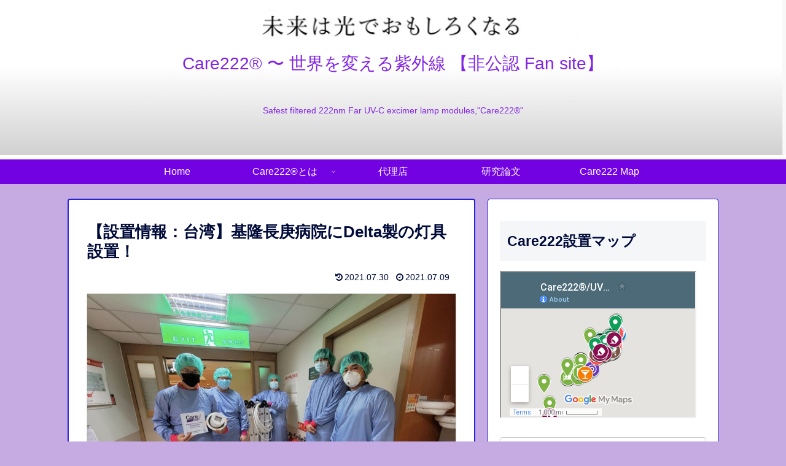

--- FILE ---
content_type: text/html; charset=utf-8
request_url: https://www.google.com/maps/d/embed?mid=1voIXZYeHFPe7wnhM_holAijjsc8aHUha
body_size: 86700
content:
<!DOCTYPE html><html itemscope itemtype="http://schema.org/WebSite"><head><script nonce="7BYPvXGw1d_NbvkiYeumSQ">window['ppConfig'] = {productName: '06194a8f37177242d55a18e38c5a91c6', deleteIsEnforced:  false , sealIsEnforced:  false , heartbeatRate:  0.5 , periodicReportingRateMillis:  60000.0 , disableAllReporting:  false };(function(){'use strict';function k(a){var b=0;return function(){return b<a.length?{done:!1,value:a[b++]}:{done:!0}}}function l(a){var b=typeof Symbol!="undefined"&&Symbol.iterator&&a[Symbol.iterator];if(b)return b.call(a);if(typeof a.length=="number")return{next:k(a)};throw Error(String(a)+" is not an iterable or ArrayLike");}var m=typeof Object.defineProperties=="function"?Object.defineProperty:function(a,b,c){if(a==Array.prototype||a==Object.prototype)return a;a[b]=c.value;return a};
function n(a){a=["object"==typeof globalThis&&globalThis,a,"object"==typeof window&&window,"object"==typeof self&&self,"object"==typeof global&&global];for(var b=0;b<a.length;++b){var c=a[b];if(c&&c.Math==Math)return c}throw Error("Cannot find global object");}var p=n(this);function q(a,b){if(b)a:{var c=p;a=a.split(".");for(var d=0;d<a.length-1;d++){var e=a[d];if(!(e in c))break a;c=c[e]}a=a[a.length-1];d=c[a];b=b(d);b!=d&&b!=null&&m(c,a,{configurable:!0,writable:!0,value:b})}}
q("Object.is",function(a){return a?a:function(b,c){return b===c?b!==0||1/b===1/c:b!==b&&c!==c}});q("Array.prototype.includes",function(a){return a?a:function(b,c){var d=this;d instanceof String&&(d=String(d));var e=d.length;c=c||0;for(c<0&&(c=Math.max(c+e,0));c<e;c++){var f=d[c];if(f===b||Object.is(f,b))return!0}return!1}});
q("String.prototype.includes",function(a){return a?a:function(b,c){if(this==null)throw new TypeError("The 'this' value for String.prototype.includes must not be null or undefined");if(b instanceof RegExp)throw new TypeError("First argument to String.prototype.includes must not be a regular expression");return this.indexOf(b,c||0)!==-1}});function r(a,b,c){a("https://csp.withgoogle.com/csp/proto/"+encodeURIComponent(b),JSON.stringify(c))}function t(){var a;if((a=window.ppConfig)==null?0:a.disableAllReporting)return function(){};var b,c,d,e;return(e=(b=window)==null?void 0:(c=b.navigator)==null?void 0:(d=c.sendBeacon)==null?void 0:d.bind(navigator))!=null?e:u}function u(a,b){var c=new XMLHttpRequest;c.open("POST",a);c.send(b)}
function v(){var a=(w=Object.prototype)==null?void 0:w.__lookupGetter__("__proto__"),b=x,c=y;return function(){var d=a.call(this),e,f,g,h;r(c,b,{type:"ACCESS_GET",origin:(f=window.location.origin)!=null?f:"unknown",report:{className:(g=d==null?void 0:(e=d.constructor)==null?void 0:e.name)!=null?g:"unknown",stackTrace:(h=Error().stack)!=null?h:"unknown"}});return d}}
function z(){var a=(A=Object.prototype)==null?void 0:A.__lookupSetter__("__proto__"),b=x,c=y;return function(d){d=a.call(this,d);var e,f,g,h;r(c,b,{type:"ACCESS_SET",origin:(f=window.location.origin)!=null?f:"unknown",report:{className:(g=d==null?void 0:(e=d.constructor)==null?void 0:e.name)!=null?g:"unknown",stackTrace:(h=Error().stack)!=null?h:"unknown"}});return d}}function B(a,b){C(a.productName,b);setInterval(function(){C(a.productName,b)},a.periodicReportingRateMillis)}
var D="constructor __defineGetter__ __defineSetter__ hasOwnProperty __lookupGetter__ __lookupSetter__ isPrototypeOf propertyIsEnumerable toString valueOf __proto__ toLocaleString x_ngfn_x".split(" "),E=D.concat,F=navigator.userAgent.match(/Firefox\/([0-9]+)\./),G=(!F||F.length<2?0:Number(F[1])<75)?["toSource"]:[],H;if(G instanceof Array)H=G;else{for(var I=l(G),J,K=[];!(J=I.next()).done;)K.push(J.value);H=K}var L=E.call(D,H),M=[];
function C(a,b){for(var c=[],d=l(Object.getOwnPropertyNames(Object.prototype)),e=d.next();!e.done;e=d.next())e=e.value,L.includes(e)||M.includes(e)||c.push(e);e=Object.prototype;d=[];for(var f=0;f<c.length;f++){var g=c[f];d[f]={name:g,descriptor:Object.getOwnPropertyDescriptor(Object.prototype,g),type:typeof e[g]}}if(d.length!==0){c=l(d);for(e=c.next();!e.done;e=c.next())M.push(e.value.name);var h;r(b,a,{type:"SEAL",origin:(h=window.location.origin)!=null?h:"unknown",report:{blockers:d}})}};var N=Math.random(),O=t(),P=window.ppConfig;P&&(P.disableAllReporting||P.deleteIsEnforced&&P.sealIsEnforced||N<P.heartbeatRate&&r(O,P.productName,{origin:window.location.origin,type:"HEARTBEAT"}));var y=t(),Q=window.ppConfig;if(Q)if(Q.deleteIsEnforced)delete Object.prototype.__proto__;else if(!Q.disableAllReporting){var x=Q.productName;try{var w,A;Object.defineProperty(Object.prototype,"__proto__",{enumerable:!1,get:v(),set:z()})}catch(a){}}
(function(){var a=t(),b=window.ppConfig;b&&(b.sealIsEnforced?Object.seal(Object.prototype):b.disableAllReporting||(document.readyState!=="loading"?B(b,a):document.addEventListener("DOMContentLoaded",function(){B(b,a)})))})();}).call(this);
</script><title itemprop="name">Care222®/UVee 設置マップ - Google My Maps</title><meta name="robots" content="noindex,nofollow"/><meta http-equiv="X-UA-Compatible" content="IE=edge,chrome=1"><meta name="viewport" content="initial-scale=1.0,minimum-scale=1.0,maximum-scale=1.0,user-scalable=0,width=device-width"/><meta name="description" itemprop="description" content="https://care222.info/    ← Care222 fan-site
http://care222amg45.livedoor.blog/ ←最新情報
https://jp.care222.com/ ← Care222 HP by ushio
32万回表示。ありがとうございます。

"/><meta itemprop="url" content="https://www.google.com/maps/d/viewer?mid=1voIXZYeHFPe7wnhM_holAijjsc8aHUha"/><meta itemprop="image" content="https://www.google.com/maps/d/thumbnail?mid=1voIXZYeHFPe7wnhM_holAijjsc8aHUha"/><meta property="og:type" content="website"/><meta property="og:title" content="Care222®/UVee 設置マップ - Google My Maps"/><meta property="og:description" content="https://care222.info/    ← Care222 fan-site
http://care222amg45.livedoor.blog/ ←最新情報
https://jp.care222.com/ ← Care222 HP by ushio
32万回表示。ありがとうございます。

"/><meta property="og:url" content="https://www.google.com/maps/d/viewer?mid=1voIXZYeHFPe7wnhM_holAijjsc8aHUha"/><meta property="og:image" content="https://www.google.com/maps/d/thumbnail?mid=1voIXZYeHFPe7wnhM_holAijjsc8aHUha"/><meta property="og:site_name" content="Google My Maps"/><meta name="twitter:card" content="summary_large_image"/><meta name="twitter:title" content="Care222®/UVee 設置マップ - Google My Maps"/><meta name="twitter:description" content="https://care222.info/    ← Care222 fan-site
http://care222amg45.livedoor.blog/ ←最新情報
https://jp.care222.com/ ← Care222 HP by ushio
32万回表示。ありがとうございます。

"/><meta name="twitter:image:src" content="https://www.google.com/maps/d/thumbnail?mid=1voIXZYeHFPe7wnhM_holAijjsc8aHUha"/><link rel="stylesheet" id="gmeviewer-styles" href="https://www.gstatic.com/mapspro/_/ss/k=mapspro.gmeviewer.ZPef100W6CI.L.W.O/am=AAAE/d=0/rs=ABjfnFU-qGe8BTkBR_LzMLwzNczeEtSkkw" nonce="qyx5jKVMwziJzjp3icjApg"><link rel="stylesheet" href="https://fonts.googleapis.com/css?family=Roboto:300,400,500,700" nonce="qyx5jKVMwziJzjp3icjApg"><link rel="shortcut icon" href="//www.gstatic.com/mapspro/images/favicon-001.ico"><link rel="canonical" href="https://www.google.com/mymaps/viewer?mid=1voIXZYeHFPe7wnhM_holAijjsc8aHUha&amp;hl=en_US"></head><body jscontroller="O1VPAb" jsaction="click:cOuCgd;"><div class="c4YZDc HzV7m-b7CEbf SfQLQb-dIxMhd-bN97Pc-b3rLgd"><div class="jQhVs-haAclf"><div class="jQhVs-uMX1Ee-My5Dr-purZT-uDEFge"><div class="jQhVs-uMX1Ee-My5Dr-purZT-uDEFge-bN97Pc"><div class="jQhVs-uMX1Ee-My5Dr-purZT-uDEFge-Bz112c"></div><div class="jQhVs-uMX1Ee-My5Dr-purZT-uDEFge-fmcmS-haAclf"><div class="jQhVs-uMX1Ee-My5Dr-purZT-uDEFge-fmcmS">Open full screen to view more</div></div></div></div></div><div class="i4ewOd-haAclf"><div class="i4ewOd-UzWXSb" id="map-canvas"></div></div><div class="X3SwIb-haAclf NBDE7b-oxvKad"><div class="X3SwIb-i8xkGf"></div></div><div class="Te60Vd-ZMv3u dIxMhd-bN97Pc-b3rLgd"><div class="dIxMhd-bN97Pc-Tswv1b-Bz112c"></div><div class="dIxMhd-bN97Pc-b3rLgd-fmcmS">This map was created by a user. <a href="//support.google.com/mymaps/answer/3024454?hl=en&amp;amp;ref_topic=3188329" target="_blank">Learn how to create your own.</a></div><div class="dIxMhd-bN97Pc-b3rLgd-TvD9Pc" title="Close"></div></div><script nonce="7BYPvXGw1d_NbvkiYeumSQ">this.gbar_=this.gbar_||{};(function(_){var window=this;
try{
_.Fd=function(a,b,c){if(!a.j)if(c instanceof Array)for(var d of c)_.Fd(a,b,d);else{d=(0,_.y)(a.C,a,b);const e=a.v+c;a.v++;b.dataset.eqid=e;a.B[e]=d;b&&b.addEventListener?b.addEventListener(c,d,!1):b&&b.attachEvent?b.attachEvent("on"+c,d):a.o.log(Error("t`"+b))}};
}catch(e){_._DumpException(e)}
try{
var Gd=document.querySelector(".gb_J .gb_B"),Hd=document.querySelector("#gb.gb_ad");Gd&&!Hd&&_.Fd(_.od,Gd,"click");
}catch(e){_._DumpException(e)}
try{
_.qh=function(a){if(a.v)return a.v;for(const b in a.i)if(a.i[b].ka()&&a.i[b].B())return a.i[b];return null};_.rh=function(a,b){a.i[b.J()]=b};var sh=new class extends _.N{constructor(){var a=_.$c;super();this.B=a;this.v=null;this.o={};this.C={};this.i={};this.j=null}A(a){this.i[a]&&(_.qh(this)&&_.qh(this).J()==a||this.i[a].P(!0))}Ua(a){this.j=a;for(const b in this.i)this.i[b].ka()&&this.i[b].Ua(a)}oc(a){return a in this.i?this.i[a]:null}};_.rd("dd",sh);
}catch(e){_._DumpException(e)}
try{
_.Ji=function(a,b){return _.H(a,36,b)};
}catch(e){_._DumpException(e)}
try{
var Ki=document.querySelector(".gb_z .gb_B"),Li=document.querySelector("#gb.gb_ad");Ki&&!Li&&_.Fd(_.od,Ki,"click");
}catch(e){_._DumpException(e)}
})(this.gbar_);
// Google Inc.
</script><script nonce="7BYPvXGw1d_NbvkiYeumSQ">
  function _DumpException(e) {
    if (window.console) {
      window.console.error(e.stack);
    }
  }
  var _pageData = "[[1,null,null,null,null,null,null,null,null,null,\"at\",\"\",\"\",1768439939614,\"\",\"en_US\",false,[],\"https://www.google.com/maps/d/viewer?mid\\u003d1voIXZYeHFPe7wnhM_holAijjsc8aHUha\",\"https://www.google.com/maps/d/embed?mid\\u003d1voIXZYeHFPe7wnhM_holAijjsc8aHUha\\u0026ehbc\\u003d2E312F\",\"https://www.google.com/maps/d/edit?mid\\u003d1voIXZYeHFPe7wnhM_holAijjsc8aHUha\",\"https://www.google.com/maps/d/thumbnail?mid\\u003d1voIXZYeHFPe7wnhM_holAijjsc8aHUha\",null,null,true,\"https://www.google.com/maps/d/print?mid\\u003d1voIXZYeHFPe7wnhM_holAijjsc8aHUha\",\"https://www.google.com/maps/d/pdf?mid\\u003d1voIXZYeHFPe7wnhM_holAijjsc8aHUha\",\"https://www.google.com/maps/d/viewer?mid\\u003d1voIXZYeHFPe7wnhM_holAijjsc8aHUha\",null,false,\"/maps/d\",\"maps/sharing\",\"//www.google.com/intl/en_US/help/terms_maps.html\",true,\"https://docs.google.com/picker\",null,false,null,[[[\"//www.gstatic.com/mapspro/images/google-my-maps-logo-regular-001.png\",143,25],[\"//www.gstatic.com/mapspro/images/google-my-maps-logo-regular-2x-001.png\",286,50]],[[\"//www.gstatic.com/mapspro/images/google-my-maps-logo-small-001.png\",113,20],[\"//www.gstatic.com/mapspro/images/google-my-maps-logo-small-2x-001.png\",226,40]]],1,\"https://www.gstatic.com/mapspro/_/js/k\\u003dmapspro.gmeviewer.en_US.knJKv4m5-eY.O/am\\u003dAAAE/d\\u003d0/rs\\u003dABjfnFWJ7eYXBrZ1WlLyBY6MwF9-imcrgg/m\\u003dgmeviewer_base\",null,null,true,null,\"US\",null,null,null,null,null,null,true],[\"mf.map\",\"1voIXZYeHFPe7wnhM_holAijjsc8aHUha\",\"Care222®/UVee 設置マップ\",null,[107.37224369025495,45.7947291946187,155.84392337775495,30.406526149842314],[-180,61.4568735,180,-33.923640500000005],[[null,\"2zAHrW1xEpA\",\"海外\",\"\",[[[\"https://mt.googleapis.com/vt/icon/name\\u003dicons/onion/SHARED-mymaps-pin-container-bg_4x.png,icons/onion/SHARED-mymaps-pin-container_4x.png,icons/onion/1899-blank-shape_pin_4x.png\\u0026highlight\\u003dff000000,7CB342\\u0026scale\\u003d2.0\"],null,1,1,[[null,[44.89140209999999,-93.07577529999999]],\"0\",null,\"2zAHrW1xEpA\",[44.89140209999999,-93.07577529999999],[0,-128],\"46A3A947B1A3DF7E\"],[[\"Energy Solutions International\"]]],[[\"https://mt.googleapis.com/vt/icon/name\\u003dicons/onion/SHARED-mymaps-container-bg_4x.png,icons/onion/SHARED-mymaps-container_4x.png,icons/onion/1860-school-cn_4x.png\\u0026highlight\\u003dff000000,7CB342\\u0026scale\\u003d2.0\"],null,1,1,[[null,[31.715691900000003,-98.9871565]],\"0\",null,\"2zAHrW1xEpA\",[31.7156919,-98.9871565],[0,0],\"46250360BE18151C\"],[[\"ハワード・ペイン大学\"]]],[[\"https://mt.googleapis.com/vt/icon/name\\u003dicons/onion/SHARED-mymaps-container-bg_4x.png,icons/onion/SHARED-mymaps-container_4x.png,icons/onion/1546-city-buildings_4x.png\\u0026highlight\\u003dff000000,7CB342\\u0026scale\\u003d2.0\"],null,1,1,[[null,[22.3836116,114.208223]],\"0\",null,\"2zAHrW1xEpA\",[22.3836116,114.208223],[0,0],\"4174D369CA2600C8\"],[[\"ALVA HOTEL BY ROYAL\"]]],[[\"https://mt.googleapis.com/vt/icon/name\\u003dicons/onion/SHARED-mymaps-container-bg_4x.png,icons/onion/SHARED-mymaps-container_4x.png,icons/onion/1808-hospital-shield_4x.png\\u0026highlight\\u003dff000000,7CB342\\u0026scale\\u003d2.0\"],null,1,1,[[null,[22.538175,114.122037]],\"0\",null,\"2zAHrW1xEpA\",[22.538175,114.122037],[0,0],\"410E23FC816A7F68\"],[[\"羅湖医院\"]]],[[\"https://mt.googleapis.com/vt/icon/name\\u003dicons/onion/SHARED-mymaps-container-bg_4x.png,icons/onion/SHARED-mymaps-container_4x.png,icons/onion/1504-airport-plane_4x.png\\u0026highlight\\u003dff000000,7CB342\\u0026scale\\u003d2.0\"],null,1,1,[[null,[31.8053354,-106.3824345]],\"0\",null,\"2zAHrW1xEpA\",[31.8053354,-106.3824345],[0,0],\"40E988088306F87B\"],[[\"エルパソ国際空港\"]]],[[\"https://mt.googleapis.com/vt/icon/name\\u003dicons/onion/SHARED-mymaps-container-bg_4x.png,icons/onion/SHARED-mymaps-container_4x.png,icons/onion/1860-school-cn_4x.png\\u0026highlight\\u003dff000000,7CB342\\u0026scale\\u003d2.0\"],null,1,1,[[null,[22.3042407,114.1798118]],\"0\",null,\"2zAHrW1xEpA\",[22.3042407,114.1798118],[0,0],\"40E6FA47B75D5FF5\"],[[\"香港理工大学\"]]],[[\"https://mt.googleapis.com/vt/icon/name\\u003dicons/onion/SHARED-mymaps-container-bg_4x.png,icons/onion/SHARED-mymaps-container_4x.png,icons/onion/1682-school-crossing_4x.png\\u0026highlight\\u003dff000000,7CB342\\u0026scale\\u003d2.0\"],null,1,1,[[null,[22.3090053,114.2566045]],\"0\",null,\"2zAHrW1xEpA\",[22.3090053,114.2566045],[0,0],\"3F99B8B039F65138\"],[[\"基督教香港信義会将軍澳幼稚園\"]]],[[\"https://mt.googleapis.com/vt/icon/name\\u003dicons/onion/SHARED-mymaps-container-bg_4x.png,icons/onion/SHARED-mymaps-container_4x.png,icons/onion/1592-heart_4x.png\\u0026highlight\\u003dff000000,7CB342\\u0026scale\\u003d2.0\"],null,1,1,[[null,[22.34700699999999,114.202361]],\"0\",null,\"2zAHrW1xEpA\",[22.34700699999999,114.202361],[0,0],\"3F99AE6FF6FB1767\"],[[\"松齢護老集団有限公司\"]]],[[\"https://mt.googleapis.com/vt/icon/name\\u003dicons/onion/SHARED-mymaps-pin-container-bg_4x.png,icons/onion/SHARED-mymaps-pin-container_4x.png,icons/onion/1899-blank-shape_pin_4x.png\\u0026highlight\\u003dff000000,7CB342\\u0026scale\\u003d2.0\"],null,1,1,[[null,[51.65517939999999,-1.2282439]],\"0\",null,\"2zAHrW1xEpA\",[51.65517939999999,-1.2282439],[0,-128],\"3F95C131048565E5\"],[[\"カルハム・サイエンス・センター\"]]],[[\"https://mt.googleapis.com/vt/icon/name\\u003dicons/onion/SHARED-mymaps-pin-container-bg_4x.png,icons/onion/SHARED-mymaps-pin-container_4x.png,icons/onion/1899-blank-shape_pin_4x.png\\u0026highlight\\u003dff000000,7CB342\\u0026scale\\u003d2.0\"],null,1,1,[[null,[51.77185000000001,-0.4448919999999999]],\"0\",null,\"2zAHrW1xEpA\",[51.77185,-0.4448919999999999],[0,-128],\"3F95BE5368925D29\"],[[\"John Ellison Electronics\"]]],[[\"https://mt.googleapis.com/vt/icon/name\\u003dicons/onion/SHARED-mymaps-container-bg_4x.png,icons/onion/SHARED-mymaps-container_4x.png,icons/onion/1546-city-buildings_4x.png\\u0026highlight\\u003dff000000,7CB342\\u0026scale\\u003d2.0\"],null,1,1,[[null,[25.0431061,121.5306983]],\"0\",null,\"2zAHrW1xEpA\",[25.0431061,121.5306983],[0,0],\"3F82B115974EF97D\"],[[\"格拉斯麗台北飯店\"]]],[[\"https://mt.googleapis.com/vt/icon/name\\u003dicons/onion/SHARED-mymaps-pin-container-bg_4x.png,icons/onion/SHARED-mymaps-pin-container_4x.png,icons/onion/1899-blank-shape_pin_4x.png\\u0026highlight\\u003dff000000,7CB342\\u0026scale\\u003d2.0\"],null,1,1,[[null,[25.054681,121.4451699]],\"0\",null,\"2zAHrW1xEpA\",[25.054681,121.4451699],[0,-128],\"3F5A79F7018BE72E\"],[[\"羅昇企業股份有限公司\"]]],[[\"https://mt.googleapis.com/vt/icon/name\\u003dicons/onion/SHARED-mymaps-container-bg_4x.png,icons/onion/SHARED-mymaps-container_4x.png,icons/onion/1808-hospital-shield_4x.png\\u0026highlight\\u003dff000000,7CB342\\u0026scale\\u003d2.0\"],null,1,1,[[null,[25.104671,121.5270841]],\"0\",null,\"2zAHrW1xEpA\",[25.104671,121.5270841],[0,0],\"3F55C27A99ED5F86\"],[[\"永恒美診所\"]]],[[\"https://mt.googleapis.com/vt/icon/name\\u003dicons/onion/SHARED-mymaps-container-bg_4x.png,icons/onion/SHARED-mymaps-container_4x.png,icons/onion/1860-school-cn_4x.png\\u0026highlight\\u003dff000000,7CB342\\u0026scale\\u003d2.0\"],null,1,1,[[null,[25.0527768,121.54383969999999]],\"0\",null,\"2zAHrW1xEpA\",[25.0527768,121.5438397],[0,0],\"3F31C6C8ADEB5CB6\"],[[\"鑫昇文理塾\\n\"]]],[[\"https://mt.googleapis.com/vt/icon/name\\u003dicons/onion/SHARED-mymaps-container-bg_4x.png,icons/onion/SHARED-mymaps-container_4x.png,icons/onion/1808-hospital-shield_4x.png\\u0026highlight\\u003dff000000,7CB342\\u0026scale\\u003d2.0\"],null,1,1,[[null,[25.1198311,121.5202334]],\"0\",null,\"2zAHrW1xEpA\",[25.1198311,121.5202334],[0,0],\"3F131FD33F97A597\"],[[\"臺北榮民總醫院\"]]],[[\"https://mt.googleapis.com/vt/icon/name\\u003dicons/onion/SHARED-mymaps-pin-container-bg_4x.png,icons/onion/SHARED-mymaps-pin-container_4x.png,icons/onion/1899-blank-shape_pin_4x.png\\u0026highlight\\u003dff000000,7CB342\\u0026scale\\u003d2.0\"],null,1,1,[[null,[41.0121652,29.0323945]],\"0\",null,\"2zAHrW1xEpA\",[41.0121652,29.0323945],[0,-128],\"3EF6D2C34D6682D5\"],[[\"Ağustos Teknoloji Ltd.\"]]],[[\"https://mt.googleapis.com/vt/icon/name\\u003dicons/onion/SHARED-mymaps-container-bg_4x.png,icons/onion/SHARED-mymaps-container_4x.png,icons/onion/1547-city-buildings-pointed_4x.png\\u0026highlight\\u003dff000000,7CB342\\u0026scale\\u003d2.0\"],null,1,1,[[null,[22.368748,114.11299000000001]],\"0\",null,\"2zAHrW1xEpA\",[22.368748,114.11299],[0,0],\"3ECF9E3BCBDD8DC1\"],[[\"如心広場\"]]],[[\"https://mt.googleapis.com/vt/icon/name\\u003dicons/onion/SHARED-mymaps-pin-container-bg_4x.png,icons/onion/SHARED-mymaps-pin-container_4x.png,icons/onion/1899-blank-shape_pin_4x.png\\u0026highlight\\u003dff000000,7CB342\\u0026scale\\u003d2.0\"],null,1,1,[[null,[52.840909,-6.9086383]],\"0\",null,\"2zAHrW1xEpA\",[52.840909,-6.9086383],[0,-128],\"3E571B6340A7A03B\"],[[\"REL Group\"]]],[[\"https://mt.googleapis.com/vt/icon/name\\u003dicons/onion/SHARED-mymaps-container-bg_4x.png,icons/onion/SHARED-mymaps-container_4x.png,icons/onion/1808-hospital-shield_4x.png\\u0026highlight\\u003dff000000,7CB342\\u0026scale\\u003d2.0\"],null,1,1,[[null,[1.2818139000000002,103.8031155]],\"0\",null,\"2zAHrW1xEpA\",[1.2818139,103.8031155],[0,0],\"3D99344B733500B9\"],[[\"Acacia Medical Clinic\"]]],[[\"https://mt.googleapis.com/vt/icon/name\\u003dicons/onion/SHARED-mymaps-pin-container-bg_4x.png,icons/onion/SHARED-mymaps-pin-container_4x.png,icons/onion/1899-blank-shape_pin_4x.png\\u0026highlight\\u003dff000000,7CB342\\u0026scale\\u003d2.0\"],null,1,1,[[null,[-33.923640500000005,18.4773606]],\"0\",null,\"2zAHrW1xEpA\",[-33.9236405,18.4773606],[0,-128],\"3E35FB4FA3A1C05F\"],[[\"San-I-tize PPE (Pty) Ltd\"]]],[[\"https://mt.googleapis.com/vt/icon/name\\u003dicons/onion/SHARED-mymaps-pin-container-bg_4x.png,icons/onion/SHARED-mymaps-pin-container_4x.png,icons/onion/1899-blank-shape_pin_4x.png\\u0026highlight\\u003dff000000,7CB342\\u0026scale\\u003d2.0\"],null,1,1,[[null,[47.5132241,19.0505537]],\"0\",null,\"2zAHrW1xEpA\",[47.5132241,19.0505537],[0,-128],\"3E311835CD8A55F8\"],[[\"Nextgenmed\\n\"]]],[[\"https://mt.googleapis.com/vt/icon/name\\u003dicons/onion/SHARED-mymaps-pin-container-bg_4x.png,icons/onion/SHARED-mymaps-pin-container_4x.png,icons/onion/1899-blank-shape_pin_4x.png\\u0026highlight\\u003dff000000,7CB342\\u0026scale\\u003d2.0\"],null,1,1,[[null,[55.4513668,12.1914269]],\"0\",null,\"2zAHrW1xEpA\",[55.4513668,12.1914269],[0,-128],\"3E2D1592EF60B77F\"],[[\"UVC danmark\"]]],[[\"https://mt.googleapis.com/vt/icon/name\\u003dicons/onion/SHARED-mymaps-pin-container-bg_4x.png,icons/onion/SHARED-mymaps-pin-container_4x.png,icons/onion/1899-blank-shape_pin_4x.png\\u0026highlight\\u003dff000000,7CB342\\u0026scale\\u003d2.0\"],null,1,1,[[null,[56.21714859999999,15.642103300000002]],\"0\",null,\"2zAHrW1xEpA\",[56.21714859999999,15.6421033],[0,-128],\"3E2609B211267B1D\"],[[\"Milmedtek AB\"]]],[[\"https://mt.googleapis.com/vt/icon/name\\u003dicons/onion/SHARED-mymaps-pin-container-bg_4x.png,icons/onion/SHARED-mymaps-pin-container_4x.png,icons/onion/1899-blank-shape_pin_4x.png\\u0026highlight\\u003dff000000,7CB342\\u0026scale\\u003d2.0\"],null,1,1,[[null,[34.0746709,-84.29364389999999]],\"0\",null,\"2zAHrW1xEpA\",[34.0746709,-84.29364389999999],[0,-128],\"3DF0D8F751738DD6\"],[[\"ThreeUV\"]]],[[\"https://mt.googleapis.com/vt/icon/name\\u003dicons/onion/SHARED-mymaps-container-bg_4x.png,icons/onion/SHARED-mymaps-container_4x.png,icons/onion/1602-hotel-bed_4x.png\\u0026highlight\\u003dff000000,7CB342\\u0026scale\\u003d2.0\"],null,1,1,[[null,[22.2814073,114.1721379]],\"0\",null,\"2zAHrW1xEpA\",[22.2814073,114.1721379],[0,0],\"3DC703D70A30100C\"],[[\"Grand Hyatt Hotel Hong Kong\"]]],[[\"https://mt.googleapis.com/vt/icon/name\\u003dicons/onion/SHARED-mymaps-container-bg_4x.png,icons/onion/SHARED-mymaps-container_4x.png,icons/onion/1534-cafe-cup_4x.png\\u0026highlight\\u003dff000000,7CB342\\u0026scale\\u003d2.0\"],null,1,1,[[null,[53.755371,-1.571164]],\"0\",null,\"2zAHrW1xEpA\",[53.755371,-1.571164],[0,0],\"3D9E8833EF17380C\"],[[\"Starbucks Coffee\"]]],[[\"https://mt.googleapis.com/vt/icon/name\\u003dicons/onion/SHARED-mymaps-container-bg_4x.png,icons/onion/SHARED-mymaps-container_4x.png,icons/onion/1727-video_4x.png\\u0026highlight\\u003dff000000,7CB342\\u0026scale\\u003d2.0\"],null,1,1,[[null,[53.7624789,-1.5737023]],\"0\",null,\"2zAHrW1xEpA\",[53.7624789,-1.5737023],[0,0],\"3D9E832C7EA7F0F7\"],[[\"DAZN\"]]],[[\"https://mt.googleapis.com/vt/icon/name\\u003dicons/onion/SHARED-mymaps-pin-container-bg_4x.png,icons/onion/SHARED-mymaps-pin-container_4x.png,icons/onion/1899-blank-shape_pin_4x.png\\u0026highlight\\u003dff000000,7CB342\\u0026scale\\u003d2.0\"],null,1,1,[[null,[1.3362586,103.8864399]],\"0\",null,\"2zAHrW1xEpA\",[1.3362586,103.8864399],[0,-128],\"3D9932F35393E088\"],[[\"Miredo Asia Private Limited\"]]],[[\"https://mt.googleapis.com/vt/icon/name\\u003dicons/onion/SHARED-mymaps-pin-container-bg_4x.png,icons/onion/SHARED-mymaps-pin-container_4x.png,icons/onion/1899-blank-shape_pin_4x.png\\u0026highlight\\u003dff000000,7CB342\\u0026scale\\u003d2.0\"],null,1,1,[[null,[25.233556,55.308711800000005]],\"0\",null,\"2zAHrW1xEpA\",[25.233556,55.3087118],[0,-128],\"3D79278B0B518233\"],[[\"Well-mate\"]]],[[\"https://mt.googleapis.com/vt/icon/name\\u003dicons/onion/SHARED-mymaps-pin-container-bg_4x.png,icons/onion/SHARED-mymaps-pin-container_4x.png,icons/onion/1899-blank-shape_pin_4x.png\\u0026highlight\\u003dff000000,7CB342\\u0026scale\\u003d2.0\"],null,1,1,[[null,[44.4498513,26.088214]],\"0\",null,\"2zAHrW1xEpA\",[44.4498513,26.088214],[0,-128],\"3D5AB629630E3644\"],[[\"Two Bits\"]]],[[\"https://mt.googleapis.com/vt/icon/name\\u003dicons/onion/SHARED-mymaps-container-bg_4x.png,icons/onion/SHARED-mymaps-container_4x.png,icons/onion/1592-heart_4x.png\\u0026highlight\\u003dff000000,7CB342\\u0026scale\\u003d2.0\"],null,1,1,[[null,[45.9955146,-123.90877560000001]],\"0\",null,\"2zAHrW1xEpA\",[45.9955146,-123.9087756],[0,0],\"3D519C9B048CAA50\"],[[\"Suzanne Elise Assisted Living Community\"]]],[[\"https://mt.googleapis.com/vt/icon/name\\u003dicons/onion/SHARED-mymaps-pin-container-bg_4x.png,icons/onion/SHARED-mymaps-pin-container_4x.png,icons/onion/1899-blank-shape_pin_4x.png\\u0026highlight\\u003dff000000,7CB342\\u0026scale\\u003d2.0\"],null,1,1,[[null,[49.28094489999999,-123.10852729999999]],\"0\",null,\"2zAHrW1xEpA\",[49.28094489999999,-123.1085273],[0,-128],\"3D47C50B44914E9A\"],[[\"UVX inc.\"]]],[[\"https://mt.googleapis.com/vt/icon/name\\u003dicons/onion/SHARED-mymaps-pin-container-bg_4x.png,icons/onion/SHARED-mymaps-pin-container_4x.png,icons/onion/1899-blank-shape_pin_4x.png\\u0026highlight\\u003dff000000,7CB342\\u0026scale\\u003d2.0\"],null,1,1,[[null,[49.26184019999999,-123.1263392]],\"0\",null,\"2zAHrW1xEpA\",[49.26184019999999,-123.1263392],[0,-128],\"3D47C30ACC9B6A23\"],[[\"Jack Bell Research Centre\\n(4)\\nカナダ バンクーバーの研究所\\n\"]]],[[\"https://mt.googleapis.com/vt/icon/name\\u003dicons/onion/SHARED-mymaps-pin-container-bg_4x.png,icons/onion/SHARED-mymaps-pin-container_4x.png,icons/onion/1899-blank-shape_pin_4x.png\\u0026highlight\\u003dff000000,7CB342\\u0026scale\\u003d2.0\"],null,1,1,[[null,[-27.981042100000003,153.3855567]],\"0\",null,\"2zAHrW1xEpA\",[-27.9810421,153.3855567],[0,-128],\"3D1ACEAFB9087E2E\"],[[\"ULA Group\"]]],[[\"https://mt.googleapis.com/vt/icon/name\\u003dicons/onion/SHARED-mymaps-pin-container-bg_4x.png,icons/onion/SHARED-mymaps-pin-container_4x.png,icons/onion/1899-blank-shape_pin_4x.png\\u0026highlight\\u003dff000000,7CB342\\u0026scale\\u003d2.0\"],null,1,1,[[null,[51.1984044,4.3108018]],\"0\",null,\"2zAHrW1xEpA\",[51.1984044,4.3108018],[0,-128],\"3CF70CF5340D1643\"],[[\"Safety Science bv\"]]],[[\"https://mt.googleapis.com/vt/icon/name\\u003dicons/onion/SHARED-mymaps-pin-container-bg_4x.png,icons/onion/SHARED-mymaps-pin-container_4x.png,icons/onion/1899-blank-shape_pin_4x.png\\u0026highlight\\u003dff000000,7CB342\\u0026scale\\u003d2.0\"],null,1,1,[[null,[35.1663799,33.3694911]],\"0\",null,\"2zAHrW1xEpA\",[35.1663799,33.3694911],[0,-128],\"3CF708E3E9F7FAF9\"],[[\"G.Z. Icarus222 Limited\\n\"]]],[[\"https://mt.googleapis.com/vt/icon/name\\u003dicons/onion/SHARED-mymaps-container-bg_4x.png,icons/onion/SHARED-mymaps-container_4x.png,icons/onion/1764-campfire_4x.png\\u0026highlight\\u003dff000000,7CB342\\u0026scale\\u003d2.0\"],null,1,1,[[null,[52.31342450000001,4.9371733]],\"0\",null,\"2zAHrW1xEpA\",[52.3134245,4.9371733],[0,0],\"3CF196982A5F031D\"],[[\"ジッゴ・ドーム\"]]],[[\"https://mt.googleapis.com/vt/icon/name\\u003dicons/onion/SHARED-mymaps-pin-container-bg_4x.png,icons/onion/SHARED-mymaps-pin-container_4x.png,icons/onion/1899-blank-shape_pin_4x.png\\u0026highlight\\u003dff000000,7CB342\\u0026scale\\u003d2.0\"],null,1,1,[[null,[61.4568735,23.7391939]],\"0\",null,\"2zAHrW1xEpA\",[61.4568735,23.7391939],[0,-128],\"3CE51AD8E6EDCB78\"],[[\"Winled Oy Ltd\"]]],[[\"https://mt.googleapis.com/vt/icon/name\\u003dicons/onion/SHARED-mymaps-container-bg_4x.png,icons/onion/SHARED-mymaps-container_4x.png,icons/onion/1808-hospital-shield_4x.png\\u0026highlight\\u003dff000000,7CB342\\u0026scale\\u003d2.0\"],null,1,1,[[null,[55.6959269,12.5667019]],\"0\",null,\"2zAHrW1xEpA\",[55.6959269,12.5667019],[0,0],\"3CCB497DF1365579\"],[[\"デンマーク国立病院\"]]],[[\"https://mt.googleapis.com/vt/icon/name\\u003dicons/onion/SHARED-mymaps-container-bg_4x.png,icons/onion/SHARED-mymaps-container_4x.png,icons/onion/1808-hospital-shield_4x.png\\u0026highlight\\u003dff000000,7CB342\\u0026scale\\u003d2.0\"],null,1,1,[[null,[55.50175909999999,9.484392699999999]],\"0\",null,\"2zAHrW1xEpA\",[55.50175909999999,9.484392699999999],[0,0],\"3CCB481221FFAA90\"],[[\"Kolding Hospital\"]]],[[\"https://mt.googleapis.com/vt/icon/name\\u003dicons/onion/SHARED-mymaps-pin-container-bg_4x.png,icons/onion/SHARED-mymaps-pin-container_4x.png,icons/onion/1899-blank-shape_pin_4x.png\\u0026highlight\\u003dff000000,7CB342\\u0026scale\\u003d2.0\"],null,1,1,[[null,[13.6949,100.524]],\"0\",null,\"2zAHrW1xEpA\",[13.6949,100.524],[0,-128],\"3BF5346260B224EF\"],[[\"Teera-Mongkol Industry Public Co., Ltd.\"]]],[[\"https://mt.googleapis.com/vt/icon/name\\u003dicons/onion/SHARED-mymaps-container-bg_4x.png,icons/onion/SHARED-mymaps-container_4x.png,icons/onion/1635-movies-cinema_4x.png\\u0026highlight\\u003dff000000,7CB342\\u0026scale\\u003d2.0\"],null,1,1,[[null,[32.78821760000001,-97.3494343]],\"0\",null,\"2zAHrW1xEpA\",[32.7882176,-97.3494343],[0,0],\"3B7D0E0053547925\"],[[\"Downtown Cowtown at the Isis Theater\"]]],[[\"https://mt.googleapis.com/vt/icon/name\\u003dicons/onion/SHARED-mymaps-container-bg_4x.png,icons/onion/SHARED-mymaps-container_4x.png,icons/onion/1526-book_4x.png\\u0026highlight\\u003dff000000,7CB342\\u0026scale\\u003d2.0\"],null,1,1,[[null,[23.9516087,120.9260269]],\"0\",null,\"2zAHrW1xEpA\",[23.9516087,120.9260269],[0,0],\"3B6A48022C0AD429\"],[[\"国立曁南国際大学図書館\"]]],[[\"https://mt.googleapis.com/vt/icon/name\\u003dicons/onion/SHARED-mymaps-pin-container-bg_4x.png,icons/onion/SHARED-mymaps-pin-container_4x.png,icons/onion/1899-blank-shape_pin_4x.png\\u0026highlight\\u003dff000000,7CB342\\u0026scale\\u003d2.0\"],null,1,1,[[null,[53.7621906,-1.574161]],\"0\",null,\"2zAHrW1xEpA\",[53.7621906,-1.574161],[0,-128],\"3B43E398EA81A422\"],[[\"White Rose Park\"]]],[[\"https://mt.googleapis.com/vt/icon/name\\u003dicons/onion/SHARED-mymaps-pin-container-bg_4x.png,icons/onion/SHARED-mymaps-pin-container_4x.png,icons/onion/1899-blank-shape_pin_4x.png\\u0026highlight\\u003dff000000,7CB342\\u0026scale\\u003d2.0\"],null,1,1,[[null,[26.2090213,-80.1405032]],\"0\",null,\"2zAHrW1xEpA\",[26.2090213,-80.1405032],[0,-128],\"3B3164BB1D9C307F\"],[[\"JC UV Solutions Inc\"]]],[[\"https://mt.googleapis.com/vt/icon/name\\u003dicons/onion/SHARED-mymaps-container-bg_4x.png,icons/onion/SHARED-mymaps-container_4x.png,icons/onion/1879-stein-beer_4x.png\\u0026highlight\\u003dff000000,7CB342\\u0026scale\\u003d2.0\"],null,1,1,[[null,[25.046469,121.504949]],\"0\",null,\"2zAHrW1xEpA\",[25.046469,121.504949],[0,0],\"3AFC561FDB5D277F\"],[[\"大村武居酒屋\"]]],[[\"https://mt.googleapis.com/vt/icon/name\\u003dicons/onion/SHARED-mymaps-pin-container-bg_4x.png,icons/onion/SHARED-mymaps-pin-container_4x.png,icons/onion/1899-blank-shape_pin_4x.png\\u0026highlight\\u003dff000000,7CB342\\u0026scale\\u003d2.0\"],null,1,1,[[null,[13.732844,100.531005]],\"0\",null,\"2zAHrW1xEpA\",[13.732844,100.531005],[0,-128],\"3AE7100881392DF3\"],[[\"AIS Service Center (Chamchuri Square)\"]]],[[\"https://mt.googleapis.com/vt/icon/name\\u003dicons/onion/SHARED-mymaps-pin-container-bg_4x.png,icons/onion/SHARED-mymaps-pin-container_4x.png,icons/onion/1899-blank-shape_pin_4x.png\\u0026highlight\\u003dff000000,7CB342\\u0026scale\\u003d2.0\"],null,1,1,[[null,[37.5070431,126.8902185]],\"0\",null,\"2zAHrW1xEpA\",[37.5070431,126.8902185],[0,-128],\"3AC7E62DD5F87D6D\"],[[\"엘비휴넷(주) LBhunet\"]]],[[\"https://mt.googleapis.com/vt/icon/name\\u003dicons/onion/SHARED-mymaps-container-bg_4x.png,icons/onion/SHARED-mymaps-container_4x.png,icons/onion/1808-hospital-shield_4x.png\\u0026highlight\\u003dff000000,7CB342\\u0026scale\\u003d2.0\"],null,1,1,[[null,[23.8972435,120.3691519]],\"0\",null,\"2zAHrW1xEpA\",[23.8972435,120.3691519],[0,0],\"3A715A5EEDD9583D\"],[[\"二林四季皮膚科診所\"]]],[[\"https://mt.googleapis.com/vt/icon/name\\u003dicons/onion/SHARED-mymaps-pin-container-bg_4x.png,icons/onion/SHARED-mymaps-pin-container_4x.png,icons/onion/1899-blank-shape_pin_4x.png\\u0026highlight\\u003dff000000,7CB342\\u0026scale\\u003d2.0\"],null,1,1,[[null,[25.0564686,121.4726654]],\"0\",null,\"2zAHrW1xEpA\",[25.0564686,121.4726654],[0,-128],\"3A63CBF3CF352E5D\"],[[\"ADE technophiles inc.\"]]],[[\"https://mt.googleapis.com/vt/icon/name\\u003dicons/onion/SHARED-mymaps-container-bg_4x.png,icons/onion/SHARED-mymaps-container_4x.png,icons/onion/1534-cafe-cup_4x.png\\u0026highlight\\u003dff000000,7CB342\\u0026scale\\u003d2.0\"],null,1,1,[[null,[55.6815478,12.5817281]],\"0\",null,\"2zAHrW1xEpA\",[55.6815478,12.5817281],[0,0],\"3A19509B6C5FEDD2\"],[[\"Café Dan Turell\"]]],[[\"https://mt.googleapis.com/vt/icon/name\\u003dicons/onion/SHARED-mymaps-pin-container-bg_4x.png,icons/onion/SHARED-mymaps-pin-container_4x.png,icons/onion/1899-blank-shape_pin_4x.png\\u0026highlight\\u003dff000000,7CB342\\u0026scale\\u003d2.0\"],null,1,1,[[null,[43.550572,-83.29153939999999]],\"0\",null,\"2zAHrW1xEpA\",[43.550572,-83.29153939999999],[0,-128],\"39FA248631931754\"],[[\"UVC Cleaning Systems Inc\"]]],[[\"https://mt.googleapis.com/vt/icon/name\\u003dicons/onion/SHARED-mymaps-container-bg_4x.png,icons/onion/SHARED-mymaps-container_4x.png,icons/onion/1808-hospital-shield_4x.png\\u0026highlight\\u003dff000000,7CB342\\u0026scale\\u003d2.0\"],null,1,1,[[null,[56.17024619999999,10.2069365]],\"0\",null,\"2zAHrW1xEpA\",[56.17024619999999,10.2069365],[0,0],\"39E828BA684E19B7\"],[[\"Aarhus University Hospital\"]]],[[\"https://mt.googleapis.com/vt/icon/name\\u003dicons/onion/SHARED-mymaps-container-bg_4x.png,icons/onion/SHARED-mymaps-container_4x.png,icons/onion/1808-hospital-shield_4x.png\\u0026highlight\\u003dff000000,7CB342\\u0026scale\\u003d2.0\"],null,1,1,[[null,[44.0195792,-92.4811438]],\"0\",null,\"2zAHrW1xEpA\",[44.0195792,-92.4811438],[0,0],\"3D995D23A37B5E29\"],[[\"Mayo Clinic Hospital\"]]],[[\"https://mt.googleapis.com/vt/icon/name\\u003dicons/onion/SHARED-mymaps-container-bg_4x.png,icons/onion/SHARED-mymaps-container_4x.png,icons/onion/1504-airport-plane_4x.png\\u0026highlight\\u003dff000000,7CB342\\u0026scale\\u003d2.0\"],null,1,1,[[null,[25.07735,121.23210560000001]],\"0\",null,\"2zAHrW1xEpA\",[25.07735,121.2321056],[0,0],\"3997F58120796F70\"],[[\"台湾桃園国際空港第2ターミナル \"]]],[[\"https://mt.googleapis.com/vt/icon/name\\u003dicons/onion/SHARED-mymaps-container-bg_4x.png,icons/onion/SHARED-mymaps-container_4x.png,icons/onion/1808-hospital-shield_4x.png\\u0026highlight\\u003dff000000,7CB342\\u0026scale\\u003d2.0\"],null,1,1,[[null,[24.8003152,120.99077610000002]],\"0\",null,\"2zAHrW1xEpA\",[24.8003152,120.9907761],[0,0],\"398902C340A03428\"],[[\"馬偕紀念病院新竹病院\"]]],[[\"https://mt.googleapis.com/vt/icon/name\\u003dicons/onion/SHARED-mymaps-container-bg_4x.png,icons/onion/SHARED-mymaps-container_4x.png,icons/onion/1808-hospital-shield_4x.png\\u0026highlight\\u003dff000000,7CB342\\u0026scale\\u003d2.0\"],null,1,1,[[null,[23.0650839,120.2231768]],\"0\",null,\"2zAHrW1xEpA\",[23.0650839,120.2231768],[0,0],\"3969B68E46CA3319\"],[[\"台南市立安南医院\"]]],[[\"https://mt.googleapis.com/vt/icon/name\\u003dicons/onion/SHARED-mymaps-pin-container-bg_4x.png,icons/onion/SHARED-mymaps-pin-container_4x.png,icons/onion/1899-blank-shape_pin_4x.png\\u0026highlight\\u003dff000000,7CB342\\u0026scale\\u003d2.0\"],null,1,1,[[null,[24.77508989999999,121.0000833]],\"0\",null,\"2zAHrW1xEpA\",[24.77508989999999,121.0000833],[0,-128],\"38F4B1822F92617F\"],[[\"乾坤科技股彬有限公司\"]]],[[\"https://mt.googleapis.com/vt/icon/name\\u003dicons/onion/SHARED-mymaps-pin-container-bg_4x.png,icons/onion/SHARED-mymaps-pin-container_4x.png,icons/onion/1899-blank-shape_pin_4x.png\\u0026highlight\\u003dff000000,7CB342\\u0026scale\\u003d2.0\"],null,1,1,[[null,[24.2018719,120.6079997]],\"0\",null,\"2zAHrW1xEpA\",[24.2018719,120.6079997],[0,-128],\"38F4AF8EA0A47663\"],[[\"台達電子工業股份有限公司\"]]],[[\"https://mt.googleapis.com/vt/icon/name\\u003dicons/onion/SHARED-mymaps-pin-container-bg_4x.png,icons/onion/SHARED-mymaps-pin-container_4x.png,icons/onion/1899-blank-shape_pin_4x.png\\u0026highlight\\u003dff000000,7CB342\\u0026scale\\u003d2.0\"],null,1,1,[[null,[25.0741922,121.5778116]],\"0\",null,\"2zAHrW1xEpA\",[25.0741922,121.5778116],[0,-128],\"38F4AE875A6E0D1A\"],[[\"台達電子緑建築示範基地\"]]],[[\"https://mt.googleapis.com/vt/icon/name\\u003dicons/onion/SHARED-mymaps-pin-container-bg_4x.png,icons/onion/SHARED-mymaps-pin-container_4x.png,icons/onion/1899-blank-shape_pin_4x.png\\u0026highlight\\u003dff000000,7CB342\\u0026scale\\u003d2.0\"],null,1,1,[[null,[24.9855731,121.3272383]],\"0\",null,\"2zAHrW1xEpA\",[24.9855731,121.3272383],[0,-128],\"38F4ACCFFE1B160B\"],[[\"台達電桃二廠\"]]],[[\"https://mt.googleapis.com/vt/icon/name\\u003dicons/onion/SHARED-mymaps-pin-container-bg_4x.png,icons/onion/SHARED-mymaps-pin-container_4x.png,icons/onion/1899-blank-shape_pin_4x.png\\u0026highlight\\u003dff000000,7CB342\\u0026scale\\u003d2.0\"],null,1,1,[[null,[25.0732489,121.5772245]],\"0\",null,\"2zAHrW1xEpA\",[25.0732489,121.5772245],[0,-128],\"38F4AC1F07E8EF0F\"],[[\"台達電子 陽光大樓\"]]],[[\"https://mt.googleapis.com/vt/icon/name\\u003dicons/onion/SHARED-mymaps-pin-container-bg_4x.png,icons/onion/SHARED-mymaps-pin-container_4x.png,icons/onion/1899-blank-shape_pin_4x.png\\u0026highlight\\u003dff000000,7CB342\\u0026scale\\u003d2.0\"],null,1,1,[[null,[25.0433457,121.52268110000001]],\"0\",null,\"2zAHrW1xEpA\",[25.0433457,121.5226811],[0,-128],\"38F4AAF20D738AD4\"],[[\"衛生福利部疾病管制署\"]]],[[\"https://mt.googleapis.com/vt/icon/name\\u003dicons/onion/SHARED-mymaps-pin-container-bg_4x.png,icons/onion/SHARED-mymaps-pin-container_4x.png,icons/onion/1899-blank-shape_pin_4x.png\\u0026highlight\\u003dff000000,7CB342\\u0026scale\\u003d2.0\"],null,1,1,[[null,[25.043848,121.56063840000002]],\"0\",null,\"2zAHrW1xEpA\",[25.043848,121.5606384],[0,-128],\"38F4AA024904ABE6\"],[[\"松山文創園區\"]]],[[\"https://mt.googleapis.com/vt/icon/name\\u003dicons/onion/SHARED-mymaps-pin-container-bg_4x.png,icons/onion/SHARED-mymaps-pin-container_4x.png,icons/onion/1899-blank-shape_pin_4x.png\\u0026highlight\\u003dff000000,7CB342\\u0026scale\\u003d2.0\"],null,1,1,[[null,[25.0374177,121.5535456]],\"0\",null,\"2zAHrW1xEpA\",[25.0374177,121.5535456],[0,-128],\"38F4A5EC3F1AF8B9\"],[[\"国泰金融控股公司\"]]],[[\"https://mt.googleapis.com/vt/icon/name\\u003dicons/onion/SHARED-mymaps-pin-container-bg_4x.png,icons/onion/SHARED-mymaps-pin-container_4x.png,icons/onion/1899-blank-shape_pin_4x.png\\u0026highlight\\u003dff000000,7CB342\\u0026scale\\u003d2.0\"],null,1,1,[[null,[25.07954999999999,121.551365]],\"0\",null,\"2zAHrW1xEpA\",[25.07954999999999,121.551365],[0,-128],\"38F4A43F920C407A\"],[[\"明成国際企業有限公司\"]]],[[\"https://mt.googleapis.com/vt/icon/name\\u003dicons/onion/SHARED-mymaps-pin-container-bg_4x.png,icons/onion/SHARED-mymaps-pin-container_4x.png,icons/onion/1899-blank-shape_pin_4x.png\\u0026highlight\\u003dff000000,7CB342\\u0026scale\\u003d2.0\"],null,1,1,[[null,[24.77140979999999,121.01705400000002]],\"0\",null,\"2zAHrW1xEpA\",[24.77140979999999,121.017054],[0,-128],\"38F4A295E1DA1821\"],[[\"遠東金士頓科技股彬有限公司\"]]],[[\"https://mt.googleapis.com/vt/icon/name\\u003dicons/onion/SHARED-mymaps-container-bg_4x.png,icons/onion/SHARED-mymaps-container_4x.png,icons/onion/1808-hospital-shield_4x.png\\u0026highlight\\u003dff000000,7CB342\\u0026scale\\u003d2.0\"],null,1,1,[[null,[24.9860544,121.53523410000001]],\"0\",null,\"2zAHrW1xEpA\",[24.9860544,121.5352341],[0,0],\"38F4A0DDFF9618C0\"],[[\"佛教慈濟醫療財團法人台北慈濟醫院\"]]],[[\"https://mt.googleapis.com/vt/icon/name\\u003dicons/onion/SHARED-mymaps-container-bg_4x.png,icons/onion/SHARED-mymaps-container_4x.png,icons/onion/1808-hospital-shield_4x.png\\u0026highlight\\u003dff000000,7CB342\\u0026scale\\u003d2.0\"],null,1,1,[[null,[24.9781864,121.2685878]],\"0\",null,\"2zAHrW1xEpA\",[24.9781864,121.2685878],[0,0],\"38F4A0227D6E1774\"],[[\"衛生福利部桃園醫院\"]]],[[\"https://mt.googleapis.com/vt/icon/name\\u003dicons/onion/SHARED-mymaps-container-bg_4x.png,icons/onion/SHARED-mymaps-container_4x.png,icons/onion/1808-hospital-shield_4x.png\\u0026highlight\\u003dff000000,7CB342\\u0026scale\\u003d2.0\"],null,1,1,[[null,[24.997130600000002,121.45290589999999]],\"0\",null,\"2zAHrW1xEpA\",[24.9971306,121.4529059],[0,0],\"38F49D91799C3A31\"],[[\"亞東紀念醫院\"]]],[[\"https://mt.googleapis.com/vt/icon/name\\u003dicons/onion/SHARED-mymaps-container-bg_4x.png,icons/onion/SHARED-mymaps-container_4x.png,icons/onion/1808-hospital-shield_4x.png\\u0026highlight\\u003dff000000,7CB342\\u0026scale\\u003d2.0\"],null,1,1,[[null,[25.025312500000002,121.56136080000002]],\"0\",null,\"2zAHrW1xEpA\",[25.0253125,121.5613608],[0,0],\"38F49C2A7348C7FD\"],[[\"台北医学大学\"]]],[[\"https://mt.googleapis.com/vt/icon/name\\u003dicons/onion/SHARED-mymaps-container-bg_4x.png,icons/onion/SHARED-mymaps-container_4x.png,icons/onion/1808-hospital-shield_4x.png\\u0026highlight\\u003dff000000,7CB342\\u0026scale\\u003d2.0\"],null,1,1,[[null,[25.0588322,121.5223675]],\"0\",null,\"2zAHrW1xEpA\",[25.0588322,121.5223675],[0,0],\"38F49B824D437E20\"],[[\"馬偕紀念医院\"]]],[[\"https://mt.googleapis.com/vt/icon/name\\u003dicons/onion/SHARED-mymaps-container-bg_4x.png,icons/onion/SHARED-mymaps-container_4x.png,icons/onion/1808-hospital-shield_4x.png\\u0026highlight\\u003dff000000,7CB342\\u0026scale\\u003d2.0\"],null,1,1,[[null,[25.0607382,121.4905671]],\"0\",null,\"2zAHrW1xEpA\",[25.0607382,121.4905671],[0,0],\"38F494BEF8D28165\"],[[\"新北市立聯合医院三重院区\"]]],[[\"https://mt.googleapis.com/vt/icon/name\\u003dicons/onion/SHARED-mymaps-container-bg_4x.png,icons/onion/SHARED-mymaps-container_4x.png,icons/onion/1808-hospital-shield_4x.png\\u0026highlight\\u003dff000000,7CB342\\u0026scale\\u003d2.0\"],null,1,1,[[null,[25.03553,121.50683480000001]],\"0\",null,\"2zAHrW1xEpA\",[25.03553,121.5068348],[0,0],\"38F492AD5983222E\"],[[\"台北市立聯合医院和平院区\"]]],[[\"https://mt.googleapis.com/vt/icon/name\\u003dicons/onion/SHARED-mymaps-container-bg_4x.png,icons/onion/SHARED-mymaps-container_4x.png,icons/onion/1808-hospital-shield_4x.png\\u0026highlight\\u003dff000000,7CB342\\u0026scale\\u003d2.0\"],null,1,1,[[null,[25.0372057,121.5452242]],\"0\",null,\"2zAHrW1xEpA\",[25.0372057,121.5452242],[0,0],\"38F4921D2AC02CB5\"],[[\"台北市立聯合医院仁愛院区\"]]],[[\"https://mt.googleapis.com/vt/icon/name\\u003dicons/onion/SHARED-mymaps-container-bg_4x.png,icons/onion/SHARED-mymaps-container_4x.png,icons/onion/1808-hospital-shield_4x.png\\u0026highlight\\u003dff000000,7CB342\\u0026scale\\u003d2.0\"],null,1,1,[[null,[25.051132700000004,121.50941940000001]],\"0\",null,\"2zAHrW1xEpA\",[25.0511327,121.5094194],[0,0],\"38F49116A3DCEEDD\"],[[\"台北市中與醫院\"]]],[[\"https://mt.googleapis.com/vt/icon/name\\u003dicons/onion/SHARED-mymaps-container-bg_4x.png,icons/onion/SHARED-mymaps-container_4x.png,icons/onion/1808-hospital-shield_4x.png\\u0026highlight\\u003dff000000,7CB342\\u0026scale\\u003d2.0\"],null,1,1,[[null,[25.071646600000005,121.5924282]],\"0\",null,\"2zAHrW1xEpA\",[25.0716466,121.5924282],[0,0],\"38F48FAE10564053\"],[[\"三軍総医院\"]]],[[\"https://mt.googleapis.com/vt/icon/name\\u003dicons/onion/SHARED-mymaps-pin-container-bg_4x.png,icons/onion/SHARED-mymaps-pin-container_4x.png,icons/onion/1899-blank-shape_pin_4x.png\\u0026highlight\\u003dff000000,7CB342\\u0026scale\\u003d2.0\"],null,1,1,[[null,[25.009282000000002,121.50934600000001]],\"0\",null,\"2zAHrW1xEpA\",[25.009282,121.509346],[0,-128],\"38BFE4C9A2FB73B2\"],[[\"進懋公司\"]]],[[\"https://mt.googleapis.com/vt/icon/name\\u003dicons/onion/SHARED-mymaps-container-bg_4x.png,icons/onion/SHARED-mymaps-container_4x.png,icons/onion/1808-hospital-shield_4x.png\\u0026highlight\\u003dff000000,7CB342\\u0026scale\\u003d2.0\"],null,1,1,[[null,[25.1489867,121.7077432]],\"0\",null,\"2zAHrW1xEpA\",[25.1489867,121.7077432],[0,0],\"389C5BF94B1861F2\"],[[\"基隆長庚紀念医院曁情人湖院区\"]]],[[\"https://mt.googleapis.com/vt/icon/name\\u003dicons/onion/SHARED-mymaps-container-bg_4x.png,icons/onion/SHARED-mymaps-container_4x.png,icons/onion/1808-hospital-shield_4x.png\\u0026highlight\\u003dff000000,7CB342\\u0026scale\\u003d2.0\"],null,1,1,[[null,[24.1509906,120.64888080000001]],\"0\",null,\"2zAHrW1xEpA\",[24.1509906,120.6488808],[0,0],\"387D360159B57C34\"],[[\"20skin四季診所\"]]],[[\"https://mt.googleapis.com/vt/icon/name\\u003dicons/onion/SHARED-mymaps-container-bg_4x.png,icons/onion/SHARED-mymaps-container_4x.png,icons/onion/1680-running-pedestrian_4x.png\\u0026highlight\\u003dff000000,7CB342\\u0026scale\\u003d2.0\"],null,1,1,[[null,[22.6997723,120.2934547]],\"0\",null,\"2zAHrW1xEpA\",[22.6997723,120.2934547],[0,0],\"386B42BAE04EEF8E\"],[[\"国家運動訓練中心\"]]],[[\"https://mt.googleapis.com/vt/icon/name\\u003dicons/onion/SHARED-mymaps-container-bg_4x.png,icons/onion/SHARED-mymaps-container_4x.png,icons/onion/1504-airport-plane_4x.png\\u0026highlight\\u003dff000000,7CB342\\u0026scale\\u003d2.0\"],null,1,1,[[null,[40.78994039999999,-111.9790706]],\"0\",null,\"2zAHrW1xEpA\",[40.78994039999999,-111.9790706],[0,0],\"3687264956559582\"],[[\"ソルトレイクシティ国際空港 「スカイクラブランジ」\"]]],[[\"https://mt.googleapis.com/vt/icon/name\\u003dicons/onion/SHARED-mymaps-container-bg_4x.png,icons/onion/SHARED-mymaps-container_4x.png,icons/onion/1808-hospital-shield_4x.png\\u0026highlight\\u003dff000000,7CB342\\u0026scale\\u003d2.0\"],null,1,1,[[null,[24.992623200000004,121.49358720000001]],\"0\",null,\"2zAHrW1xEpA\",[24.9926232,121.4935872],[0,0],\"37B4D60DFD190A82\"],[[\"衛生福利部雙和醫院\"]]],[[\"https://mt.googleapis.com/vt/icon/name\\u003dicons/onion/SHARED-mymaps-container-bg_4x.png,icons/onion/SHARED-mymaps-container_4x.png,icons/onion/1808-hospital-shield_4x.png\\u0026highlight\\u003dff000000,7CB342\\u0026scale\\u003d2.0\"],null,1,1,[[null,[25.1197546,121.52014919999999]],\"0\",null,\"2zAHrW1xEpA\",[25.1197546,121.5201492],[0,0],\"37B4DCA450F69405\"],[[\"台北栄民総医院\"]]],[[\"https://mt.googleapis.com/vt/icon/name\\u003dicons/onion/SHARED-mymaps-pin-container-bg_4x.png,icons/onion/SHARED-mymaps-pin-container_4x.png,icons/onion/1899-blank-shape_pin_4x.png\\u0026highlight\\u003dff000000,7CB342\\u0026scale\\u003d2.0\"],null,1,1,[[null,[47.6695632,-122.09510800000001]],\"0\",null,\"2zAHrW1xEpA\",[47.6695632,-122.095108],[0,-128],\"3969ECD99D039B33\"],[[\"7Shelter LLC\"]]],[[\"https://mt.googleapis.com/vt/icon/name\\u003dicons/onion/SHARED-mymaps-pin-container-bg_4x.png,icons/onion/SHARED-mymaps-pin-container_4x.png,icons/onion/1899-blank-shape_pin_4x.png\\u0026highlight\\u003dff000000,7CB342\\u0026scale\\u003d2.0\"],null,1,1,[[null,[22.639422,113.929128]],\"0\",null,\"2zAHrW1xEpA\",[22.639422,113.929128],[0,-128],\"35737BEBAA59D6DC\"],[[\"MY Lumens\"]]],[[\"https://mt.googleapis.com/vt/icon/name\\u003dicons/onion/SHARED-mymaps-pin-container-bg_4x.png,icons/onion/SHARED-mymaps-pin-container_4x.png,icons/onion/1899-blank-shape_pin_4x.png\\u0026highlight\\u003dff000000,7CB342\\u0026scale\\u003d2.0\"],null,1,1,[[null,[38.9973427,-94.5943274]],\"0\",null,\"2zAHrW1xEpA\",[38.9973427,-94.5943274],[0,-128],\"37BEBBD3B40B9C95\"],[[\"Far UV Technologies, Inc.\"]]],[[\"https://mt.googleapis.com/vt/icon/name\\u003dicons/onion/SHARED-mymaps-pin-container-bg_4x.png,icons/onion/SHARED-mymaps-pin-container_4x.png,icons/onion/1899-blank-shape_pin_4x.png\\u0026highlight\\u003dff000000,7CB342\\u0026scale\\u003d2.0\"],null,1,1,[[null,[56.1526182,10.1765417]],\"0\",null,\"2zAHrW1xEpA\",[56.1526182,10.1765417],[0,-128],\"37BEBA7E929C1D7B\"],[[\"UV Medico\"]]],[[\"https://mt.googleapis.com/vt/icon/name\\u003dicons/onion/SHARED-mymaps-pin-container-bg_4x.png,icons/onion/SHARED-mymaps-pin-container_4x.png,icons/onion/1899-blank-shape_pin_4x.png\\u0026highlight\\u003dff000000,7CB342\\u0026scale\\u003d2.0\"],null,1,1,[[null,[42.4529656,-70.9526836]],\"0\",null,\"2zAHrW1xEpA\",[42.4529656,-70.9526836],[0,-128],\"36872A6955364EB9\"],[[\"Elevator Interior Design\"]]],[[\"https://mt.googleapis.com/vt/icon/name\\u003dicons/onion/SHARED-mymaps-pin-container-bg_4x.png,icons/onion/SHARED-mymaps-pin-container_4x.png,icons/onion/1899-blank-shape_pin_4x.png\\u0026highlight\\u003dff000000,7CB342\\u0026scale\\u003d2.0\"],null,1,1,[[null,[51.4506026,5.453583399999999]],\"0\",null,\"2zAHrW1xEpA\",[51.4506026,5.453583399999999],[0,-128],\"356B81508847E8D9\"],[[\"Sahara Benelux\"]]],[[\"https://mt.googleapis.com/vt/icon/name\\u003dicons/onion/SHARED-mymaps-pin-container-bg_4x.png,icons/onion/SHARED-mymaps-pin-container_4x.png,icons/onion/1899-blank-shape_pin_4x.png\\u0026highlight\\u003dff000000,7CB342\\u0026scale\\u003d2.0\"],null,1,1,[[null,[48.85851420000001,2.3779137]],\"0\",null,\"2zAHrW1xEpA\",[48.8585142,2.3779137],[0,-128],\"33C2C632301BF25C\"],[[\"UVMOBI\"]]],[[\"https://mt.googleapis.com/vt/icon/name\\u003dicons/onion/SHARED-mymaps-pin-container-bg_4x.png,icons/onion/SHARED-mymaps-pin-container_4x.png,icons/onion/1899-blank-shape_pin_4x.png\\u0026highlight\\u003dff000000,7CB342\\u0026scale\\u003d2.0\"],null,1,1,[[null,[33.78632079999999,-84.3836726]],\"0\",null,\"2zAHrW1xEpA\",[33.78632079999999,-84.3836726],[0,-128],\"341A101B0779C206\"],[[\"Acuity Brands Inc\"]]],[[\"https://mt.googleapis.com/vt/icon/name\\u003dicons/onion/SHARED-mymaps-pin-container-bg_4x.png,icons/onion/SHARED-mymaps-pin-container_4x.png,icons/onion/1899-blank-shape_pin_4x.png\\u0026highlight\\u003dff000000,7CB342\\u0026scale\\u003d2.0\"],null,1,1,[[null,[33.80917430000001,-118.0308238]],\"0\",null,\"2zAHrW1xEpA\",[33.8091743,-118.0308238],[0,-128],\"34E079C29435AD82\"],[[\"Christie Digital Systems USA Inc.\"]]],[[\"https://mt.googleapis.com/vt/icon/name\\u003dicons/onion/SHARED-mymaps-pin-container-bg_4x.png,icons/onion/SHARED-mymaps-pin-container_4x.png,icons/onion/1899-blank-shape_pin_4x.png\\u0026highlight\\u003dff000000,7CB342\\u0026scale\\u003d2.0\"],null,1,1,[[null,[42.1800972,-87.9348403]],\"0\",null,\"2zAHrW1xEpA\",[42.1800972,-87.9348403],[0,-128],\"3528794CCEF7CE42\"],[[\"LED Lighting Inc.\"]]]],null,null,true,null,null,null,null,[[\"2zAHrW1xEpA\",1,null,null,null,\"https://www.google.com/maps/d/kml?mid\\u003d1voIXZYeHFPe7wnhM_holAijjsc8aHUha\\u0026resourcekey\\u0026lid\\u003d2zAHrW1xEpA\",null,null,null,null,null,2,null,[[[\"46A3A947B1A3DF7E\",[[[44.89140209999999,-93.07577529999999]]],null,null,0,[[\"名前\",[\"Energy Solutions International\"],1],null,null,null,[null,\"ChIJlSDhUJjU94cRoZdb4x5t3sU\",true]],null,0],[\"46250360BE18151C\",[[[31.7156919,-98.9871565]]],null,null,1,[[\"名前\",[\"ハワード・ペイン大学\"],1],null,null,null,[null,\"ChIJt384O7THUIYRv0RNY1x3W9Y\",true]],null,1],[\"4174D369CA2600C8\",[[[22.3836116,114.208223]]],null,null,2,[[\"名前\",[\"ALVA HOTEL BY ROYAL\"],1],[\"説明\",[\"https://www.facebook.com/ecobaytechnology/videos/1152784715588128/\"],1],null,null,[null,\"ChIJzT_CN1IHBDQRRxbqs76Xizk\",true]],null,2],[\"410E23FC816A7F68\",[[[22.538175,114.122037]]],null,null,3,[[\"名前\",[\"羅湖医院\"],1],[\"説明\",[\"https://www.sohu.com/a/581572686_121384220\"],1],null,null,[null,\"ChIJTcCY6er1AzQReUQ1AB0XbSo\",true]],null,3],[\"40E988088306F87B\",[[[31.8053354,-106.3824345]]],null,null,4,[[\"名前\",[\"エルパソ国際空港\"],1],null,null,null,[null,\"ChIJfQ9mvJNa54YRSbWXAABPLx8\",true]],null,4],[\"40E6FA47B75D5FF5\",[[[22.3042407,114.1798118]]],null,null,1,[[\"名前\",[\"香港理工大学\"],1],[\"説明\",[\"UVpro222 (MY LUMENS)\"],1],null,null,[null,\"ChIJ8R_HCegABDQRDZFUSqNRces\",true]],null,5],[\"3F99B8B039F65138\",[[[22.3090053,114.2566045]]],null,null,5,[[\"名前\",[\"基督教香港信義会将軍澳幼稚園\"],1],null,null,null,[null,\"ChIJs-uWjPEDBDQRwV-mNGeWBQ0\",true]],null,6],[\"3F99AE6FF6FB1767\",[[[22.34700699999999,114.202361]]],null,null,6,[[\"名前\",[\"松齢護老集団有限公司\"],1],null,null,null,[null,\"ChIJXXu9ON0GBDQRqcBe2jS2VQ8\",true]],null,7],[\"3F95C131048565E5\",[[[51.65517939999999,-1.2282439]]],null,null,0,[[\"名前\",[\"カルハム・サイエンス・センター\"],1],null,null,null,[null,\"ChIJnaL3T0i_dkgRzx78hcAvt-0\",true]],null,8],[\"3F95BE5368925D29\",[[[51.77185,-0.4448919999999999]]],null,null,0,[[\"名前\",[\"John Ellison Electronics\"],1],[\"説明\",[\"https://johnellison.co.uk\"],1],null,null,[null,\"ChIJrbo5afhDdkgRBcczgHDwREA\",true]],null,9],[\"3F82B115974EF97D\",[[[25.0431061,121.5306983]]],null,null,2,[[\"名前\",[\"格拉斯麗台北飯店\"],1],[\"説明\",[\"https://m.facebook.com/102500541975569/posts/pfbid02Emj5vy1t7A1Tkhn7WsNiEBTy24QvMcAAiunWxmNgb4fGpSDRDEXztWANGRpJMTWql/?d\\u003dn\"],1],null,null,[null,\"ChIJ8_DCaHupQjQRAOlRML45pNw\",true]],null,10],[\"3F5A79F7018BE72E\",[[[25.054681,121.4451699]]],null,null,0,[[\"名前\",[\"羅昇企業股份有限公司\"],1],null,null,null,[null,\"ChIJd8W6zvWoQjQRsGC3pbyUDy0\",true]],null,11],[\"3F55C27A99ED5F86\",[[[25.104671,121.5270841]]],null,null,3,[[\"名前\",[\"永恒美診所\"],1],[\"説明\",[\"https://m.facebook.com/story.php?story_fbid\\u003d1670901093263768\\u0026id\\u003d327942110893013\\u0026__tn__\\u003d%2AW-R\"],1],null,null,[null,\"ChIJp7KVIpquQjQRKTvBgLEgXLU\",true]],null,12],[\"3F31C6C8ADEB5CB6\",[[[25.0527768,121.5438397]]],null,null,1,[[\"名前\",[\"鑫昇文理塾\\n\"],1],[\"説明\",[\"https://m.facebook.com/story.php?story_fbid\\u003dpfbid035uzVcTQkzcwrUYNmQZgZz6osTRJLRmKkSWrUBcKsngnw24LFAsPgfh67M5XtYpb5l\\u0026id\\u003d1452631494785812\"],1],null,null,[null,\"ChIJT38DXOerQjQRnobOFOqj_QQ\",true]],null,13],[\"3F131FD33F97A597\",[[[25.1198311,121.5202334]]],null,null,3,[[\"名前\",[\"臺北榮民總醫院\"],1],null,null,null,[null,\"ChIJi0DTjomuQjQRiXSMUtj7cgA\",true]],null,14],[\"3EF6D2C34D6682D5\",[[[41.0121652,29.0323945]]],null,null,0,[[\"名前\",[\"Ağustos Teknoloji Ltd.\"],1],[\"説明\",[\"https://agustos.com/uv-medico/\"],1],null,null,[null,\"Ej9CYXJiYXJvcywgRGVuaXptZW4gU2suIE5vOjIxLCAzNDY2MiDDnHNrw7xkYXIvxLBzdGFuYnVsLCBUdXJrZXkiUBJOCjQKMgnvAYKFHLjKFBGNlTT1CUF-TxoeCxDuwe6hARoUChIJUZcMaOK3yhQRlpWruH4iQNAMEBUqFAoSCUMGwOocuMoUEcLPcdyEWP1d\",true]],null,15],[\"3ECF9E3BCBDD8DC1\",[[[22.368748,114.11299]]],null,null,7,[[\"名前\",[\"如心広場\"],1],[\"説明\",[\"https://m.youtube.com/watch?v\\u003dc7W2zqP7TBw\\u0026feature\\u003dyoutu.be\"],1],null,null,[null,\"ChIJ7fR-se74AzQRsiwpkXc6HTg\",true]],null,16],[\"3E571B6340A7A03B\",[[[52.840909,-6.9086383]]],null,null,0,[[\"名前\",[\"REL Group\"],1],null,null,null,[null,\"ChIJHTrltF5dXUgRDWUMN6skjBc\",true]],null,17],[\"3D99344B733500B9\",[[[1.2818139,103.8031155]]],null,null,3,[[\"名前\",[\"Acacia Medical Clinic\"],1],[\"説明\",[\"https://www.miredo.sg/mirelight\"],1],null,null,[null,\"ChIJgQkh3Mgb2jER4JyUIHj648k\",true]],null,18],[\"3E35FB4FA3A1C05F\",[[[-33.9236405,18.4773606]]],null,null,0,[[\"名前\",[\"San-I-tize PPE (Pty) Ltd\"],1],[\"説明\",[\"https://san-i-tize.co.za/pages/care-222-fog-in-place-technology\"],1],null,null,[null,\"ChIJiZrfA5JdzB0R9jNSFeN9w-U\",true]],null,19],[\"3E311835CD8A55F8\",[[[47.5132241,19.0505537]]],null,null,0,[[\"名前\",[\"Nextgenmed\\n\"],1],[\"説明\",[\"https://nextgenmed.hu/\"],1],null,null,[null,\"ChIJ8ff-3Q7cQUcR04877_nhqy0\",true]],null,20],[\"3E2D1592EF60B77F\",[[[55.4513668,12.1914269]]],null,null,0,[[\"名前\",[\"UVC danmark\"],1],[\"説明\",[\"https://uvcdanmark.dk/\"],1],null,null,[null,\"ChIJD4oh4S3xUkYRA_bbkGF3OS8\",true]],null,21],[\"3E2609B211267B1D\",[[[56.21714859999999,15.6421033]]],null,null,0,[[\"名前\",[\"Milmedtek AB\"],1],[\"説明\",[\"https://www.milmedtek.se/uv222-uv-medico-far-uv-c-222-nm\"],1],null,null,[null,\"ChIJtwgf2RBrVkYRF_RU9EwRnBg\",true]],null,22],[\"3DF0D8F751738DD6\",[[[34.0746709,-84.29364389999999]]],null,null,0,[[\"名前\",[\"ThreeUV\"],1],[\"説明\",[\"https://uv222.health/\"],1],null,null,[null,\"EiZDb21tZXJjZSBTdCwgQWxwaGFyZXR0YSwgR0EgMzAwMDksIFVTQSIuKiwKFAoSCQPdi-KidfWIETArmRWL-0jQEhQKEgk39cVon3T1iBFOTGUoYdUSwQ\",true]],null,23],[\"3DC703D70A30100C\",[[[22.2814073,114.1721379]]],null,null,8,[[\"名前\",[\"Grand Hyatt Hotel Hong Kong\"],1],[\"説明\",[\"https://faruvclite.com/my-lumens-artemis-far-uvc-disinfection-device-downlight222-was-introduced-in-hong-kong/\"],1],null,null,[null,\"ChIJ7VpqmF4ABDQRi1SbdlsRfys\",true]],null,24],[\"3D9E8833EF17380C\",[[[53.755371,-1.571164]]],null,null,9,[[\"名前\",[\"Starbucks Coffee\"],1],null,null,null,[null,\"ChIJ6-jsEWleeUgRdD5QYyRu9is\",true]],null,25],[\"3D9E832C7EA7F0F7\",[[[53.7624789,-1.5737023]]],null,null,10,[[\"名前\",[\"DAZN\"],1],null,null,null,[null,\"ChIJuabKrn9feUgRaJ2oDJxDMho\",true]],null,26],[\"3D9932F35393E088\",[[[1.3362586,103.8864399]]],null,null,0,[[\"名前\",[\"Miredo Asia Private Limited\"],1],[\"説明\",[\"https://www.miredo.sg/mirelight\"],1],null,null,[null,\"ChIJfVMsMJIX2jERvmMO8E_GoFQ\",true]],null,27],[\"3D79278B0B518233\",[[[25.233556,55.3087118]]],null,null,0,[[\"名前\",[\"Well-mate\"],1],[\"説明\",[\"https://well-mate.com/uv222/\"],1],null,null,[null,\"ChIJr0m6KMxCXz4RfpgRE83Xu1c\",true]],null,28],[\"3D5AB629630E3644\",[[[44.4498513,26.088214]]],null,null,0,[[\"名前\",[\"Two Bits\"],1],[\"説明\",[\"https://www.uvmedico.com/blog/news-1/two-bits-is-our-new-distributor-in-romania-21\"],1],null,null,[null,\"ChIJHTw-hHH_sUARdtlUJQDyOZU\",true]],null,29],[\"3D519C9B048CAA50\",[[[45.9955146,-123.9087756]]],null,null,6,[[\"名前\",[\"Suzanne Elise Assisted Living Community\"],1],[\"説明\",[\"https://twitter.com/UshioAmerica/status/1496533703820214274\"],1],null,null,[null,\"ChIJ07UwGMKhlFQRUzdPKgPh9MQ\",true]],null,30],[\"3D47C50B44914E9A\",[[[49.28094489999999,-123.1085273]]],null,null,0,[[\"名前\",[\"UVX inc.\"],1],[\"説明\",[\"https://www.uvxinc.com/\\n\"],1],null,null,[null,\"EioxMjggVyBQZW5kZXIgU3QsIFZhbmNvdXZlciwgQkMgVjZCLCBDYW5hZGEiMRIvChQKEgmLjfgsenGGVBFwzRu8S4sqkhCAASoUChIJuYnZFoJxhlQRRWYtkS9YPgE\",true]],null,31],[\"3D47C30ACC9B6A23\",[[[49.26184019999999,-123.1263392]]],null,null,0,[[\"名前\",[\"Jack Bell Research Centre\\n(4)\\nカナダ バンクーバーの研究所\\n\"],1],null,null,null,[null,\"EioyNjYwIE9hayBTdCwgVmFuY291dmVyLCBCQyBWNkggM1o2LCBDYW5hZGEiURJPCjQKMgnL_f3Rw3OGVBH3ipq9rArkFBoeCxDuwe6hARoUChIJY1p9y8NzhlQR-DFaORr8pDUMEOQUKhQKEgkVJXIx5HSGVBE4_LR5JXDZdg\",true]],null,32],[\"3D1ACEAFB9087E2E\",[[[-27.9810421,153.3855567]]],null,null,0,[[\"名前\",[\"ULA Group\"],1],[\"説明\",[\"https://www.ulagroup.com/2022/02/17/ula-group-forms-new-partnership-with-uv-medico/\"],1],null,null,[null,\"ChIJe1uwf64akWsRyuAndSXsP0Q\",true]],null,33],[\"3CF70CF5340D1643\",[[[51.1984044,4.3108018]]],null,null,0,[[\"名前\",[\"Safety Science bv\"],1],[\"説明\",[\"https://www.safetyscience.be/\"],1],null,null,[null,\"ChIJOyZBpY7ww0cRUEUXfEQoCYs\",true]],null,34],[\"3CF708E3E9F7FAF9\",[[[35.1663799,33.3694911]]],null,null,0,[[\"名前\",[\"G.Z. Icarus222 Limited\\n\"],1],[\"説明\",[\"https://icarus222.com\"],1],null,null,[null,\"ChIJGQufv10X3hQRvsG7nUebn9M\",true]],null,35],[\"3CF196982A5F031D\",[[[52.3134245,4.9371733]]],null,null,11,[[\"名前\",[\"ジッゴ・ドーム\"],1],null,null,null,[null,\"ChIJJVNbSZcLxkcRmlFDljhOFgE\",true]],null,36],[\"3CE51AD8E6EDCB78\",[[[61.4568735,23.7391939]]],null,null,0,[[\"名前\",[\"Winled Oy Ltd\"],1],[\"説明\",[\"https://www.winled.fi/uv222#\\nUV222（UV medico)　取扱\"],1],null,null,[null,\"ChIJdVclIavYjkYR4XJlci_eFmI\",true]],null,37],[\"3CCB497DF1365579\",[[[55.6959269,12.5667019]]],null,null,3,[[\"名前\",[\"デンマーク国立病院\"],1],null,null,null,[null,\"ChIJcdkjUv5SUkYRAK_qvY5Whmg\",true]],null,38],[\"3CCB481221FFAA90\",[[[55.50175909999999,9.484392699999999]]],null,null,3,[[\"名前\",[\"Kolding Hospital\"],1],null,null,null,[null,\"ChIJq-syXG2fTEYRYLzuuQsSyNU\",true]],null,39],[\"3BF5346260B224EF\",[[[13.6949,100.524]]],null,null,0,[[\"名前\",[\"Teera-Mongkol Industry Public Co., Ltd.\"],1],[\"説明\",[\"https://mgronline.com/stockmarket/detail/9640000126438\"],1],null,null,[null,\"ChIJ9Uj8_6uY4jARnVoKwMvUaXI\",true]],null,40],[\"3B7D0E0053547925\",[[[32.7882176,-97.3494343]]],null,null,12,[[\"名前\",[\"Downtown Cowtown at the Isis Theater\"],1],[\"説明\",[\"https://youtu.be/b4K-RHVB2xw\\nKrypton-36 \"],1],null,null,[null,\"ChIJ5TwEG6d2ToYRZgHEbbrTIFo\",true]],null,41],[\"3B6A48022C0AD429\",[[[23.9516087,120.9260269]]],null,null,13,[[\"名前\",[\"国立曁南国際大学図書館\"],1],[\"説明\",[\"https://money.udn.com/money/story/5723/5915508?from\\u003dedn_related_storybottom\\n\"],1],null,null,[null,\"ChIJ1xtDZzrYaDQR911OpD4eVHI\",true]],null,42],[\"3B43E398EA81A422\",[[[53.7621906,-1.574161]]],null,null,0,[[\"名前\",[\"White Rose Park\"],1],[\"説明\",[\"https://www.businessupnorth.co.uk/pioneering-far-uvc-technology-that-kills-99-98-of-pathogens-including-covid-to-be-trialled-in-white-rose-park-leeds/?_unique_id\\u003d6193de70d7f03\\n6ヶ月のトライアル　採用になりましたhttps://www.pfmonthenet.net/article/189556/Can-Far-UVC-increase-occupancy-levels-and-reduce-operating-costs-.aspx\\n\\n\"],1],null,null,[null,\"ChIJ0_onCl5eeUgR9CUa0ydu230\",true]],null,43],[\"3B3164BB1D9C307F\",[[[26.2090213,-80.1405032]]],null,null,0,[[\"名前\",[\"JC UV Solutions Inc\"],1],[\"説明\",[\"https://www.jcuvsolutions.com/contact\"],1],null,null,[null,\"ChIJJxIxIWkD2YgR7XoxGeFsqMk\",true]],null,44],[\"3AFC561FDB5D277F\",[[[25.046469,121.504949]]],null,null,14,[[\"名前\",[\"大村武居酒屋\"],1],[\"説明\",[\"https://youtu.be/uhk8WQlvF78\\nデルタ製\"],1],null,null,[null,\"ChIJz9QgJQ-pQjQRx_0J7dezfmY\",true]],null,45],[\"3AE7100881392DF3\",[[[13.732844,100.531005]]],null,null,0,[[\"名前\",[\"AIS Service Center (Chamchuri Square)\"],1],null,null,null,[null,\"ChIJ3Rd7wyqf4jARAEWwrEwcHCM\",true]],null,46],[\"3AC7E62DD5F87D6D\",[[[37.5070431,126.8902185]]],null,null,0,[[\"名前\",[\"엘비휴넷(주) LBhunet\"],1],[\"説明\",[\"https://www.newswire.co.kr/newsRead.php?no\\u003d932518\"],1],null,null,[null,\"ChIJLU1GXV2efDURcJpXKyn5w4c\",true]],null,47],[\"3A715A5EEDD9583D\",[[[23.8972435,120.3691519]]],null,null,3,[[\"名前\",[\"二林四季皮膚科診所\"],1],[\"説明\",[\"https://www.facebook.com/20skin.tw/\\n2021/09/24\"],1],null,null,[null,\"ChIJvXH0qzdNaTQRrpdpaXR1VLk\",true]],null,48],[\"3A63CBF3CF352E5D\",[[[25.0564686,121.4726654]]],null,null,0,[[\"名前\",[\"ADE technophiles inc.\"],1],[\"説明\",[\"http://ade.tw/?p\\u003d4597\\u0026lang\\u003dzh\\n\"],1],null,null,[null,\"ChIJ0UGq9_OoQjQR8vVKTXZN30k\",true]],null,49],[\"3A19509B6C5FEDD2\",[[[55.6815478,12.5817281]]],null,null,9,[[\"名前\",[\"Café Dan Turell\"],1],null,[[null,\"https://mymaps.usercontent.google.com/hostedimage/m/*/[base64]?fife\"]],null,[null,\"ChIJDdfw5RlTUkYRXvDoEjdSmYQ\",true]],null,50],[\"39FA248631931754\",[[[43.550572,-83.29153939999999]]],null,null,0,[[\"名前\",[\"UVC Cleaning Systems Inc\"],1],null,null,null,[null,\"ChIJLbn-i_1HJIgRbZvKnetunDo\",true]],null,51],[\"39E828BA684E19B7\",[[[56.17024619999999,10.2069365]]],null,null,3,[[\"名前\",[\"Aarhus University Hospital\"],1],null,null,null,[null,\"ChIJVVWF77g_TEYRlhl1SV3rk8Q\",true]],null,52],[\"3D995D23A37B5E29\",[[[44.0195792,-92.4811438]]],null,null,3,[[\"名前\",[\"Mayo Clinic Hospital\"],1],null,null,null,[null,\"ChIJY6_hbW1f94cRdk2Ak4a8q8U\",true]],null,53],[\"3997F58120796F70\",[[[25.07735,121.2321056]]],null,null,4,[[\"名前\",[\"台湾桃園国際空港第2ターミナル \"],1],[\"説明\",[\"https://www.chinatimes.com/realtimenews/20210826004589-260405?chdtv\"],1],null,null,[null,\"ChIJAbSNMMSfQjQRgmckEsyxJ5k\",true]],null,54],[\"398902C340A03428\",[[[24.8003152,120.9907761]]],null,null,3,[[\"名前\",[\"馬偕紀念病院新竹病院\"],1],[\"説明\",[\"https://today.line.me/tw/v2/article/Jxy7R7\"],1],null,null,[null,\"ChIJOSUDA3U2aDQRWR-JpeSQEf8\",true]],null,55],[\"3969B68E46CA3319\",[[[23.0650839,120.2231768]]],null,null,3,[[\"名前\",[\"台南市立安南医院\"],1],[\"説明\",[\"https://tnews.cc/06/NewsCell226995.htm\"],1],[[null,\"https://mymaps.usercontent.google.com/hostedimage/m/*/[base64]?fife\"]],null,[null,\"ChIJo8WH2d55bjQRqLPp8FEFl4g\",true]],null,56],[\"38F4B1822F92617F\",[[[24.77508989999999,121.0000833]]],null,null,0,[[\"名前\",[\"乾坤科技股彬有限公司\"],1],null,null,null,[null,\"ChIJrxldXh02aDQRuWwP2QMI5oA\",true]],null,57],[\"38F4AF8EA0A47663\",[[[24.2018719,120.6079997]]],null,null,0,[[\"名前\",[\"台達電子工業股份有限公司\"],1],[\"説明\",[\"Delta台中\"],1],null,null,[null,\"ChIJ5dBCu4UWaTQRYsKCmzPr5Vc\",true]],null,58],[\"38F4AE875A6E0D1A\",[[[25.0741922,121.5778116]]],null,null,0,[[\"名前\",[\"台達電子緑建築示範基地\"],1],[\"説明\",[\"Delta新竹\"],1],null,null,[null,\"ChIJHZdrhXysQjQRX0I7v3K_9eM\",true]],null,59],[\"38F4ACCFFE1B160B\",[[[24.9855731,121.3272383]]],null,null,0,[[\"名前\",[\"台達電桃二廠\"],1],[\"説明\",[\"Delta桃園\"],1],null,null,[null,\"ChIJh9678u0eaDQR2nafQRdlz0w\",true]],null,60],[\"38F4AC1F07E8EF0F\",[[[25.0732489,121.5772245]]],null,null,0,[[\"名前\",[\"台達電子 陽光大樓\"],1],[\"説明\",[\"Delta台北\"],1],null,null,[null,\"ChIJWdUMeXysQjQRgB9Sl5Q7aXs\",true]],null,61],[\"38F4AAF20D738AD4\",[[[25.0433457,121.5226811]]],null,null,0,[[\"名前\",[\"衛生福利部疾病管制署\"],1],null,null,null,[null,\"ChIJ3SlY_XCpQjQRjSdr9mlkgRY\",true]],null,62],[\"38F4AA024904ABE6\",[[[25.043848,121.5606384]]],null,null,0,[[\"名前\",[\"松山文創園區\"],1],null,null,null,[null,\"ChIJO0vOI7-rQjQR3Pl9_4cPK8g\",true]],null,63],[\"38F4A5EC3F1AF8B9\",[[[25.0374177,121.5535456]]],null,null,0,[[\"名前\",[\"国泰金融控股公司\"],1],null,null,null,[null,\"ChIJAf25L8-rQjQRLUZqZhAZivA\",true]],null,64],[\"38F4A43F920C407A\",[[[25.07954999999999,121.551365]]],null,null,0,[[\"名前\",[\"明成国際企業有限公司\"],1],null,null,null,[null,\"ChIJcd_H_w6sQjQRhPPKQ5_9su4\",true]],null,65],[\"38F4A295E1DA1821\",[[[24.77140979999999,121.017054]]],null,null,0,[[\"名前\",[\"遠東金士頓科技股彬有限公司\"],1],null,null,null,[null,\"ChIJMyNFXSc2aDQRmVUiIgSiAes\",true]],null,66],[\"38F4A0DDFF9618C0\",[[[24.9860544,121.5352341]]],null,null,3,[[\"名前\",[\"佛教慈濟醫療財團法人台北慈濟醫院\"],1],null,null,null,[null,\"ChIJ8zlZ562faDQRNvz07Lg4BFk\",true]],null,67],[\"38F4A0227D6E1774\",[[[24.9781864,121.2685878]]],null,null,3,[[\"名前\",[\"衛生福利部桃園醫院\"],1],null,null,null,[null,\"ChIJzSPIpFAfaDQRiuG0MhLibIE\",true]],null,68],[\"38F49D91799C3A31\",[[[24.9971306,121.4529059]]],null,null,3,[[\"名前\",[\"亞東紀念醫院\"],1],null,null,null,[null,\"ChIJ5bAJNAKoQjQRN3x3QFsGrdI\",true]],null,69],[\"38F49C2A7348C7FD\",[[[25.0253125,121.5613608]]],null,null,3,[[\"名前\",[\"台北医学大学\"],1],null,null,null,[null,\"ChIJc0oGx0qqQjQRaPgxjLJI9qw\",true]],null,70],[\"38F49B824D437E20\",[[[25.0588322,121.5223675]]],null,null,3,[[\"名前\",[\"馬偕紀念医院\"],1],null,null,null,[null,\"ChIJPZ12X0KpQjQRFQwmqOSdlRY\",true]],null,71],[\"38F494BEF8D28165\",[[[25.0607382,121.4905671]]],null,null,3,[[\"名前\",[\"新北市立聯合医院三重院区\"],1],null,null,null,[null,\"ChIJHbpW3OGoQjQRl5fALyskKvc\",true]],null,72],[\"38F492AD5983222E\",[[[25.03553,121.5068348]]],null,null,3,[[\"名前\",[\"台北市立聯合医院和平院区\"],1],null,null,null,[null,\"ChIJrZ0_kaapQjQRR4lFD2M6Lq0\",true]],null,73],[\"38F4921D2AC02CB5\",[[[25.0372057,121.5452242]]],null,null,3,[[\"名前\",[\"台北市立聯合医院仁愛院区\"],1],null,null,null,[null,\"ChIJmYpUC9GrQjQRT9YO_88LhP0\",true]],null,74],[\"38F49116A3DCEEDD\",[[[25.0511327,121.5094194]]],null,null,3,[[\"名前\",[\"台北市中與醫院\"],1],null,null,null,[null,\"ChIJKfilEBKpQjQRiqgmYP6pC2g\",true]],null,75],[\"38F48FAE10564053\",[[[25.0716466,121.5924282]]],null,null,3,[[\"名前\",[\"三軍総医院\"],1],null,null,null,[null,\"ChIJJyQGuYWsQjQRU9Vql-Aj8ZE\",true]],null,76],[\"38BFE4C9A2FB73B2\",[[[25.009282,121.509346]]],null,null,0,[[\"名前\",[\"進懋公司\"],1],[\"説明\",[\"http://www.dacoms.com.tw/Christie-CounterAct.html\\nカウンターアクトを取り扱う様です。\"],1],null,null,[null,\"ChIJr24tacOpQjQR-lLTJn8tOu4\",true]],null,77],[\"389C5BF94B1861F2\",[[[25.1489867,121.7077432]]],null,null,3,[[\"名前\",[\"基隆長庚紀念医院曁情人湖院区\"],1],[\"説明\",[\"Delta製の灯具\"],1],[[null,\"https://mymaps.usercontent.google.com/hostedimage/m/*/[base64]?fife\"]],null,[null,\"ChIJK4wTx8RNXTQRdiEc3wjBpDg\",true]],null,78],[\"387D360159B57C34\",[[[24.1509906,120.6488808]]],null,null,3,[[\"名前\",[\"20skin四季診所\"],1],[\"説明\",[\"https://www.facebook.com/20skin4g/photos/pcb.4054435804675231/4054439148008230/\"],1],null,null,[null,\"ChIJP2Te2u09aTQR8mgY84QbfSM\",true]],null,79],[\"386B42BAE04EEF8E\",[[[22.6997723,120.2934547]]],null,null,15,[[\"名前\",[\"国家運動訓練中心\"],1],[\"説明\",[\"台湾のオリンピック選手のトレーニングセンターにDelta製のCare222灯具を搭載しています。\\n＊掲示板に寄稿。情報ありがとございました。\"],1],null,null,[null,\"ChIJo32jE4EFbjQR6u9DJgkieCQ\",true]],null,80],[\"3687264956559582\",[[[40.78994039999999,-111.9790706]]],null,null,4,[[\"名前\",[\"ソルトレイクシティ国際空港 「スカイクラブランジ」\"],1],[\"説明\",[\"Krypton36\"],1],null,null,[null,\"ChIJ6fTXZ4vzUocRGUhZ9SZDH28\",true]],null,81],[\"37B4D60DFD190A82\",[[[24.9926232,121.4935872]]],null,null,3,[[\"名前\",[\"衛生福利部雙和醫院\"],1],[\"説明\",[\"https://shh.tmu.edu.tw/index.aspx\"],1],null,null,[null,\"ChIJ2YVTrn0CaDQR5OCvFfGu6wc\",false]],null,82],[\"37B4DCA450F69405\",[[[25.1197546,121.5201492]]],null,null,3,[[\"名前\",[\"台北栄民総医院\"],1],[\"説明\",[\"https://www.vghtpe.gov.tw/Index.action\"],1],null,null,[null,\"ChIJq6q6AoquQjQRk27N2_Y8tWE\",false]],null,83],[\"3969ECD99D039B33\",[[[47.6695632,-122.095108]]],null,null,0,[[\"名前\",[\"7Shelter LLC\"],1],[\"説明\",[\"https://www.7shelter.com/\\n P.O. Box 2077 (私書箱）\\n\"],1],[[null,\"https://mymaps.usercontent.google.com/hostedimage/m/*/[base64]?fife\"]],null,[null,\"ChIJAVGC_MBykFQRRswEPCvOfCg\",true]],null,84],[\"35737BEBAA59D6DC\",[[[22.639422,113.929128]]],null,null,0,[[\"名前\",[\"MY Lumens\"],1],[\"説明\",[\"https://faruvclite.com/\\nhttps://faruvclite.com/product/\\nウシオ電機と量産契約締結しました。\"],1],null,null,[null,\"ChIJdRRZhcqSAzQRNdszIo9Aq9c\",true]],null,85],[\"37BEBBD3B40B9C95\",[[[38.9973427,-94.5943274]]],null,null,0,[[\"名前\",[\"Far UV Technologies, Inc.\"],1],[\"説明\",[\"Krypton-36 Krypton-M Krypton-Shield\"],1],null,null,[null,\"ChIJZ2-_baTvwIcRfBTNSWZkI8Y\",true]],null,86],[\"37BEBA7E929C1D7B\",[[[56.1526182,10.1765417]]],null,null,0,[[\"名前\",[\"UV Medico\"],1],[\"説明\",[\"UV222 ウシオ電機と提携\\nhttps://www.uvmedico.com/\\nhttps://care222.com/partners/\\n\"],1],null,null,[null,\"ChIJb9dIxkQ_TEYRbXhk_7rwLxA\",true]],null,87],[\"36872A6955364EB9\",[[[42.4529656,-70.9526836]]],null,null,0,[[\"名前\",[\"Elevator Interior Design\"],1],[\"説明\",[\"Care222搭載エレベーター\"],1],null,null,[null,\"ChIJbWxA2P1s44kR_5nSwETZKeg\",true]],null,88],[\"356B81508847E8D9\",[[[51.4506026,5.453583399999999]]],null,null,0,[[\"名前\",[\"Sahara Benelux\"],1],[\"説明\",[\"https://www.saharabenelux.nl/christie-digital-projectie-lcdpanels-2/uvc-care222-lamp/\\nCounterAct(Christie)\"],1],null,null,[null,\"ChIJ6ZOb7PHbxkcRFwiDp2vH8vM\",true]],null,89],[\"33C2C632301BF25C\",[[[48.8585142,2.3779137]]],null,null,0,[[\"名前\",[\"UVMOBI\"],1],[\"説明\",[\"ウシオのモジュールを使う予定らしい。\\nhttps://www.uvmobi.com/\\n\"],1]],null,90],[\"341A101B0779C206\",[[[33.78632079999999,-84.3836726]]],null,null,0,[[\"名前\",[\"Acuity Brands Inc\"],1],[\"説明\",[\"https://www.acuitybrands.com/resources/trending-topics/uv-disinfection-technology\"],1],[[null,\"https://mymaps.usercontent.google.com/hostedimage/m/*/[base64]?fife\"]],null,[null,\"ChIJ0e7NgEQE9YgRfLJncp8JXeQ\",true]],null,91],[\"34E079C29435AD82\",[[[33.8091743,-118.0308238]]],null,null,0,[[\"名前\",[\"Christie Digital Systems USA Inc.\"],1],null,[[null,\"https://mymaps.usercontent.google.com/hostedimage/m/*/[base64]?fife\"]],null,[null,\"ChIJSVdfGMYu3YARyz-YX3MXlAA\",true]],null,92],[\"3528794CCEF7CE42\",[[[42.1800972,-87.9348403]]],null,null,0,[[\"名前\",[\"LED Lighting Inc.\"],1],[\"説明\",[\"https://vortexsafetylighting.com/\\nhttps://vortexsafetylighting.com/product/christie-counteract/\\n\\n\"],1],null,null,[null,\"ChIJ8cqbE9W9D4gR_BqmvLFhsN4\",false]],null,93]],[[[\"https://mt.googleapis.com/vt/icon/name\\u003dicons/onion/SHARED-mymaps-pin-container-bg_4x.png,icons/onion/SHARED-mymaps-pin-container_4x.png,icons/onion/1899-blank-shape_pin_4x.png\\u0026highlight\\u003dff000000,7CB342\\u0026scale\\u003d2.0\",[32,64]],[[\"7CB342\",1],1200],[[\"7CB342\",0.30196078431372547],[\"7CB342\",1],1200]],[[\"https://mt.googleapis.com/vt/icon/name\\u003dicons/onion/SHARED-mymaps-container-bg_4x.png,icons/onion/SHARED-mymaps-container_4x.png,icons/onion/1860-school-cn_4x.png\\u0026highlight\\u003dff000000,7CB342\\u0026scale\\u003d2.0\"],[[\"7CB342\",1],1200],[[\"7CB342\",0.30196078431372547],[\"7CB342\",1],1200]],[[\"https://mt.googleapis.com/vt/icon/name\\u003dicons/onion/SHARED-mymaps-container-bg_4x.png,icons/onion/SHARED-mymaps-container_4x.png,icons/onion/1546-city-buildings_4x.png\\u0026highlight\\u003dff000000,7CB342\\u0026scale\\u003d2.0\"],[[\"7CB342\",1],1200],[[\"7CB342\",0.30196078431372547],[\"7CB342\",1],1200]],[[\"https://mt.googleapis.com/vt/icon/name\\u003dicons/onion/SHARED-mymaps-container-bg_4x.png,icons/onion/SHARED-mymaps-container_4x.png,icons/onion/1808-hospital-shield_4x.png\\u0026highlight\\u003dff000000,7CB342\\u0026scale\\u003d2.0\"],[[\"7CB342\",1],1200],[[\"7CB342\",0.30196078431372547],[\"7CB342\",1],1200]],[[\"https://mt.googleapis.com/vt/icon/name\\u003dicons/onion/SHARED-mymaps-container-bg_4x.png,icons/onion/SHARED-mymaps-container_4x.png,icons/onion/1504-airport-plane_4x.png\\u0026highlight\\u003dff000000,7CB342\\u0026scale\\u003d2.0\"],[[\"7CB342\",1],1200],[[\"7CB342\",0.30196078431372547],[\"7CB342\",1],1200]],[[\"https://mt.googleapis.com/vt/icon/name\\u003dicons/onion/SHARED-mymaps-container-bg_4x.png,icons/onion/SHARED-mymaps-container_4x.png,icons/onion/1682-school-crossing_4x.png\\u0026highlight\\u003dff000000,7CB342\\u0026scale\\u003d2.0\"],[[\"7CB342\",1],1200],[[\"7CB342\",0.30196078431372547],[\"7CB342\",1],1200]],[[\"https://mt.googleapis.com/vt/icon/name\\u003dicons/onion/SHARED-mymaps-container-bg_4x.png,icons/onion/SHARED-mymaps-container_4x.png,icons/onion/1592-heart_4x.png\\u0026highlight\\u003dff000000,7CB342\\u0026scale\\u003d2.0\"],[[\"7CB342\",1],1200],[[\"7CB342\",0.30196078431372547],[\"7CB342\",1],1200]],[[\"https://mt.googleapis.com/vt/icon/name\\u003dicons/onion/SHARED-mymaps-container-bg_4x.png,icons/onion/SHARED-mymaps-container_4x.png,icons/onion/1547-city-buildings-pointed_4x.png\\u0026highlight\\u003dff000000,7CB342\\u0026scale\\u003d2.0\"],[[\"7CB342\",1],1200],[[\"7CB342\",0.30196078431372547],[\"7CB342\",1],1200]],[[\"https://mt.googleapis.com/vt/icon/name\\u003dicons/onion/SHARED-mymaps-container-bg_4x.png,icons/onion/SHARED-mymaps-container_4x.png,icons/onion/1602-hotel-bed_4x.png\\u0026highlight\\u003dff000000,7CB342\\u0026scale\\u003d2.0\"],[[\"7CB342\",1],1200],[[\"7CB342\",0.30196078431372547],[\"7CB342\",1],1200]],[[\"https://mt.googleapis.com/vt/icon/name\\u003dicons/onion/SHARED-mymaps-container-bg_4x.png,icons/onion/SHARED-mymaps-container_4x.png,icons/onion/1534-cafe-cup_4x.png\\u0026highlight\\u003dff000000,7CB342\\u0026scale\\u003d2.0\"],[[\"7CB342\",1],1200],[[\"7CB342\",0.30196078431372547],[\"7CB342\",1],1200]],[[\"https://mt.googleapis.com/vt/icon/name\\u003dicons/onion/SHARED-mymaps-container-bg_4x.png,icons/onion/SHARED-mymaps-container_4x.png,icons/onion/1727-video_4x.png\\u0026highlight\\u003dff000000,7CB342\\u0026scale\\u003d2.0\"],[[\"7CB342\",1],1200],[[\"7CB342\",0.30196078431372547],[\"7CB342\",1],1200]],[[\"https://mt.googleapis.com/vt/icon/name\\u003dicons/onion/SHARED-mymaps-container-bg_4x.png,icons/onion/SHARED-mymaps-container_4x.png,icons/onion/1764-campfire_4x.png\\u0026highlight\\u003dff000000,7CB342\\u0026scale\\u003d2.0\"],[[\"7CB342\",1],1200],[[\"7CB342\",0.30196078431372547],[\"7CB342\",1],1200]],[[\"https://mt.googleapis.com/vt/icon/name\\u003dicons/onion/SHARED-mymaps-container-bg_4x.png,icons/onion/SHARED-mymaps-container_4x.png,icons/onion/1635-movies-cinema_4x.png\\u0026highlight\\u003dff000000,7CB342\\u0026scale\\u003d2.0\"],[[\"7CB342\",1],1200],[[\"7CB342\",0.30196078431372547],[\"7CB342\",1],1200]],[[\"https://mt.googleapis.com/vt/icon/name\\u003dicons/onion/SHARED-mymaps-container-bg_4x.png,icons/onion/SHARED-mymaps-container_4x.png,icons/onion/1526-book_4x.png\\u0026highlight\\u003dff000000,7CB342\\u0026scale\\u003d2.0\"],[[\"7CB342\",1],1200],[[\"7CB342\",0.30196078431372547],[\"7CB342\",1],1200]],[[\"https://mt.googleapis.com/vt/icon/name\\u003dicons/onion/SHARED-mymaps-container-bg_4x.png,icons/onion/SHARED-mymaps-container_4x.png,icons/onion/1879-stein-beer_4x.png\\u0026highlight\\u003dff000000,7CB342\\u0026scale\\u003d2.0\"],[[\"7CB342\",1],1200],[[\"7CB342\",0.30196078431372547],[\"7CB342\",1],1200]],[[\"https://mt.googleapis.com/vt/icon/name\\u003dicons/onion/SHARED-mymaps-container-bg_4x.png,icons/onion/SHARED-mymaps-container_4x.png,icons/onion/1680-running-pedestrian_4x.png\\u0026highlight\\u003dff000000,7CB342\\u0026scale\\u003d2.0\"],[[\"7CB342\",1],1200],[[\"7CB342\",0.30196078431372547],[\"7CB342\",1],1200]]]]]],null,null,null,null,null,1],[null,\"OQeBmzn8Lyk\",\"医療機関（皮膚科）\",\"\",[[[\"https://mt.googleapis.com/vt/icon/name\\u003dicons/onion/SHARED-mymaps-container-bg_4x.png,icons/onion/SHARED-mymaps-container_4x.png,icons/onion/1808-hospital-shield_4x.png\\u0026highlight\\u003dff000000,0288D1\\u0026scale\\u003d2.0\"],null,1,1,[[null,[35.6511222,139.7444815]],\"0\",null,\"OQeBmzn8Lyk\",[35.6511222,139.7444815],[0,0],\"4959A9953A8C12FB\"],[[\"医療法人上野会 赤羽橋皮ふ科クリニック\"]]],[[\"https://mt.googleapis.com/vt/icon/name\\u003dicons/onion/SHARED-mymaps-container-bg_4x.png,icons/onion/SHARED-mymaps-container_4x.png,icons/onion/1808-hospital-shield_4x.png\\u0026highlight\\u003dff000000,0288D1\\u0026scale\\u003d2.0\"],null,1,1,[[null,[35.4673844,139.6178367]],\"0\",null,\"OQeBmzn8Lyk\",[35.4673844,139.6178367],[0,0],\"4959A8B3C4D06796\"],[[\"相鉄ビル皮膚・泌尿器科医院\"]]],[[\"https://mt.googleapis.com/vt/icon/name\\u003dicons/onion/SHARED-mymaps-container-bg_4x.png,icons/onion/SHARED-mymaps-container_4x.png,icons/onion/1808-hospital-shield_4x.png\\u0026highlight\\u003dff000000,0288D1\\u0026scale\\u003d2.0\"],null,1,1,[[null,[34.8285227,135.5797668]],\"0\",null,\"OQeBmzn8Lyk\",[34.8285227,135.5797668],[0,0],\"4959A31E0A4E8ADA\"],[[\"じゅん茨木皮フ科・形成外科\"]]],[[\"https://mt.googleapis.com/vt/icon/name\\u003dicons/onion/SHARED-mymaps-container-bg_4x.png,icons/onion/SHARED-mymaps-container_4x.png,icons/onion/1808-hospital-shield_4x.png\\u0026highlight\\u003dff000000,0288D1\\u0026scale\\u003d2.0\"],null,1,1,[[null,[26.1569865,127.7196445]],\"0\",null,\"OQeBmzn8Lyk\",[26.1569865,127.7196445],[0,0],\"4959A26600800E2F\"],[[\"沖縄皮膚科医院 八重瀬クリニック\"]]],[[\"https://mt.googleapis.com/vt/icon/name\\u003dicons/onion/SHARED-mymaps-container-bg_4x.png,icons/onion/SHARED-mymaps-container_4x.png,icons/onion/1808-hospital-shield_4x.png\\u0026highlight\\u003dff000000,0288D1\\u0026scale\\u003d2.0\"],null,1,1,[[null,[34.8303386,135.5977103]],\"0\",null,\"OQeBmzn8Lyk\",[34.8303386,135.5977103],[0,0],\"495996F1D660DED7\"],[[\"小西けんじ皮フ科クリニック\"]]],[[\"https://mt.googleapis.com/vt/icon/name\\u003dicons/onion/SHARED-mymaps-container-bg_4x.png,icons/onion/SHARED-mymaps-container_4x.png,icons/onion/1808-hospital-shield_4x.png\\u0026highlight\\u003dff000000,0288D1\\u0026scale\\u003d2.0\"],null,1,1,[[null,[36.449003,139.0042512]],\"0\",null,\"OQeBmzn8Lyk\",[36.449003,139.0042512],[0,0],\"4455F00084A36BD6\"],[[\"明治皮膚科\"]]],[[\"https://mt.googleapis.com/vt/icon/name\\u003dicons/onion/SHARED-mymaps-container-bg_4x.png,icons/onion/SHARED-mymaps-container_4x.png,icons/onion/1808-hospital-shield_4x.png\\u0026highlight\\u003dff000000,0288D1\\u0026scale\\u003d2.0\"],null,1,1,[[null,[35.8420448,139.8006763]],\"0\",null,\"OQeBmzn8Lyk\",[35.8420448,139.8006763],[0,0],\"4455ED935C78D545\"],[[\"おおたけ皮フ科\"]]],[[\"https://mt.googleapis.com/vt/icon/name\\u003dicons/onion/SHARED-mymaps-container-bg_4x.png,icons/onion/SHARED-mymaps-container_4x.png,icons/onion/1808-hospital-shield_4x.png\\u0026highlight\\u003dff000000,0288D1\\u0026scale\\u003d2.0\"],null,1,1,[[null,[35.865411,139.9224763]],\"0\",null,\"OQeBmzn8Lyk\",[35.865411,139.9224763],[0,0],\"4455F30015C9368E\"],[[\"なのはな皮膚科\"]]],[[\"https://mt.googleapis.com/vt/icon/name\\u003dicons/onion/SHARED-mymaps-container-bg_4x.png,icons/onion/SHARED-mymaps-container_4x.png,icons/onion/1808-hospital-shield_4x.png\\u0026highlight\\u003dff000000,0288D1\\u0026scale\\u003d2.0\"],null,1,1,[[null,[35.6332127,139.6616735]],\"0\",null,\"OQeBmzn8Lyk\",[35.6332127,139.6616735],[0,0],\"443CE9AD5029965D\"],[[\"駒沢皮膚科クリニック\"]]],[[\"https://mt.googleapis.com/vt/icon/name\\u003dicons/onion/SHARED-mymaps-container-bg_4x.png,icons/onion/SHARED-mymaps-container_4x.png,icons/onion/1808-hospital-shield_4x.png\\u0026highlight\\u003dff000000,0288D1\\u0026scale\\u003d2.0\"],null,1,1,[[null,[35.4762677,139.6271872]],\"0\",null,\"OQeBmzn8Lyk\",[35.4762677,139.6271872],[0,0],\"443CE27CF176AF1C\"],[[\"野村皮膚科医院\"]]],[[\"https://mt.googleapis.com/vt/icon/name\\u003dicons/onion/SHARED-mymaps-container-bg_4x.png,icons/onion/SHARED-mymaps-container_4x.png,icons/onion/1808-hospital-shield_4x.png\\u0026highlight\\u003dff000000,0288D1\\u0026scale\\u003d2.0\"],null,1,1,[[null,[34.8603418,135.5811081]],\"0\",null,\"OQeBmzn8Lyk\",[34.8603418,135.5811081],[0,0],\"443CE6EDCD182279\"],[[\"しもえ皮フ科クリニック\"]]],[[\"https://mt.googleapis.com/vt/icon/name\\u003dicons/onion/SHARED-mymaps-container-bg_4x.png,icons/onion/SHARED-mymaps-container_4x.png,icons/onion/1808-hospital-shield_4x.png\\u0026highlight\\u003dff000000,0288D1\\u0026scale\\u003d2.0\"],null,1,1,[[null,[34.8077027,134.6171108]],\"0\",null,\"OQeBmzn8Lyk\",[34.8077027,134.6171108],[0,0],\"443CE18FC9E35394\"],[[\"いっかく皮膚科クリニック\"]]],[[\"https://mt.googleapis.com/vt/icon/name\\u003dicons/onion/SHARED-mymaps-container-bg_4x.png,icons/onion/SHARED-mymaps-container_4x.png,icons/onion/1808-hospital-shield_4x.png\\u0026highlight\\u003dff000000,0288D1\\u0026scale\\u003d2.0\"],null,1,1,[[null,[34.828454,135.4132587]],\"0\",null,\"OQeBmzn8Lyk\",[34.828454,135.4132587],[0,0],\"443CE082A40D39E8\"],[[\"ことぶき皮ふ科クリニック\"]]],[[\"https://mt.googleapis.com/vt/icon/name\\u003dicons/onion/SHARED-mymaps-container-bg_4x.png,icons/onion/SHARED-mymaps-container_4x.png,icons/onion/1808-hospital-shield_4x.png\\u0026highlight\\u003dff000000,0288D1\\u0026scale\\u003d2.0\"],null,1,1,[[null,[37.9184921,139.0559233]],\"0\",null,\"OQeBmzn8Lyk\",[37.9184921,139.0559233],[0,0],\"443217A6452097FE\"],[[\"さくら皮膚科医院\"]]],[[\"https://mt.googleapis.com/vt/icon/name\\u003dicons/onion/SHARED-mymaps-container-bg_4x.png,icons/onion/SHARED-mymaps-container_4x.png,icons/onion/1808-hospital-shield_4x.png\\u0026highlight\\u003dff000000,0288D1\\u0026scale\\u003d2.0\"],null,1,1,[[null,[35.73293779999999,139.7096849]],\"0\",null,\"OQeBmzn8Lyk\",[35.73293779999999,139.7096849],[0,0],\"43B3AC5462C01CB7\"],[[\"池袋西口ふくろう皮膚科クリニック\"]]],[[\"https://mt.googleapis.com/vt/icon/name\\u003dicons/onion/SHARED-mymaps-container-bg_4x.png,icons/onion/SHARED-mymaps-container_4x.png,icons/onion/1808-hospital-shield_4x.png\\u0026highlight\\u003dff000000,0288D1\\u0026scale\\u003d2.0\"],null,1,1,[[null,[35.672895,139.775375]],\"0\",null,\"OQeBmzn8Lyk\",[35.672895,139.775375],[0,0],\"3A3FF68EBD84A786\"],[[\"スキン・ソリューション・クリニック\"]]]],null,null,true,null,null,null,null,[[\"OQeBmzn8Lyk\",1,null,null,null,\"https://www.google.com/maps/d/kml?mid\\u003d1voIXZYeHFPe7wnhM_holAijjsc8aHUha\\u0026resourcekey\\u0026lid\\u003dOQeBmzn8Lyk\",null,null,null,null,null,2,null,[[[\"4959A9953A8C12FB\",[[[35.6511222,139.7444815]]],null,null,0,[[\"名前\",[\"医療法人上野会 赤羽橋皮ふ科クリニック\"],1],null,null,null,[null,\"ChIJvegrb9-LGGARALAmRzCOxaU\",true]],null,94],[\"4959A8B3C4D06796\",[[[35.4673844,139.6178367]]],null,null,0,[[\"名前\",[\"相鉄ビル皮膚・泌尿器科医院\"],1],null,null,null,[null,\"ChIJj4FLRQ5cGGAR73VkzwgPs0A\",true]],null,95],[\"4959A31E0A4E8ADA\",[[[34.8285227,135.5797668]]],null,null,0,[[\"名前\",[\"じゅん茨木皮フ科・形成外科\"],1],null,null,null,[null,\"ChIJkTfyOxD9AGARgvbkbIH4WGA\",true]],null,96],[\"4959A26600800E2F\",[[[26.1569865,127.7196445]]],null,null,0,[[\"名前\",[\"沖縄皮膚科医院 八重瀬クリニック\"],1],null,null,null,[null,\"ChIJn7LBpP9p5TQRFxIZ5WBSCQY\",false]],null,97],[\"495996F1D660DED7\",[[[34.8303386,135.5977103]]],null,null,0,[[\"名前\",[\"小西けんじ皮フ科クリニック\"],1],null,null,null,[null,\"ChIJZeLGeqniAGARdB5pYtM58Ns\",true]],null,98],[\"4455F00084A36BD6\",[[[36.449003,139.0042512]]],null,null,0,[[\"名前\",[\"明治皮膚科\"],1],[\"説明\",[\"https://clean.ushio.com/jp/case/\"],1],null,null,[null,\"ChIJJ6FZ6vSKHmAR8TcF_RzXR_A\",true]],null,99],[\"4455ED935C78D545\",[[[35.8420448,139.8006763]]],null,null,0,[[\"名前\",[\"おおたけ皮フ科\"],1],[\"説明\",[\"https://clean.ushio.com/jp/case/\"],1],null,null,[null,\"ChIJq6r6fTGRGGARW3mWGIa4piA\",true]],null,100],[\"4455F30015C9368E\",[[[35.865411,139.9224763]]],null,null,0,[[\"名前\",[\"なのはな皮膚科\"],1],[\"説明\",[\"https://clean.ushio.com/jp/case/\"],1],null,null,[null,\"ChIJa0ny7SabGGARxh2xPlQH5uI\",true]],null,101],[\"443CE9AD5029965D\",[[[35.6332127,139.6616735]]],null,null,0,[[\"名前\",[\"駒沢皮膚科クリニック\"],1],[\"説明\",[\"https://clean.ushio.com/jp/case/\"],1],null,null,[null,\"ChIJP12YqIbzGGARJDj6Y1ZxdI8\",true]],null,102],[\"443CE27CF176AF1C\",[[[35.4762677,139.6271872]]],null,null,0,[[\"名前\",[\"野村皮膚科医院\"],1],[\"説明\",[\"https://clean.ushio.com/jp/case/\"],1],null,null,[null,\"ChIJV5iKqhlcGGARLNp_fkoBA4U\",true]],null,103],[\"443CE6EDCD182279\",[[[34.8603418,135.5811081]]],null,null,0,[[\"名前\",[\"しもえ皮フ科クリニック\"],1],[\"説明\",[\"https://clean.ushio.com/jp/case/\"],1],null,null,[null,\"ChIJcyPNOgv9AGARlkE0jJ1IKlE\",true]],null,104],[\"443CE18FC9E35394\",[[[34.8077027,134.6171108]]],null,null,0,[[\"名前\",[\"いっかく皮膚科クリニック\"],1],[\"説明\",[\"https://clean.ushio.com/jp/case/\"],1],null,null,[null,\"ChIJoZeKDPjjVDUR46Xeef0jEF0\",true]],null,105],[\"443CE082A40D39E8\",[[[34.828454,135.4132587]]],null,null,0,[[\"名前\",[\"ことぶき皮ふ科クリニック\"],1],[\"説明\",[\"https://clean.ushio.com/jp/case/\"],1],null,null,[null,\"ChIJ-0PNcmD3AGARFv6Wh9UiGDA\",true]],null,106],[\"443217A6452097FE\",[[[37.9184921,139.0559233]]],null,null,0,[[\"名前\",[\"さくら皮膚科医院\"],1],null,null,null,[null,\"ChIJt-9yy94_il8ReuM_URCRpGE\",false]],null,107],[\"43B3AC5462C01CB7\",[[[35.73293779999999,139.7096849]]],null,null,0,[[\"名前\",[\"池袋西口ふくろう皮膚科クリニック\"],1],[\"説明\",[\"https://fukurou-hifuka.com\"],1],null,null,[null,\"ChIJVVVxb16NGGARa8IKlwGPehs\",true]],null,108],[\"3A3FF68EBD84A786\",[[[35.672895,139.775375]]],null,null,0,[[\"名前\",[\"スキン・ソリューション・クリニック\"],1],[\"説明\",[\"http://www.skinsolutionclinic.com/2021/09/26/%e6%96%b0%e3%82%af%e3%83%aa%e3%83%8b%e3%83%83%e3%82%af%e3%80%802%e9%9a%8e%e9%99%a4%e8%8f%8c%e3%82%b7%e3%82%b9%e3%83%86%e3%83%a0/ https://www.skinsolutionclinic.com\"],1],null,null,[null,\"ChIJ-Ygks1-JGGARlan5sA4iurE\",false]],null,109]],[[[\"https://mt.googleapis.com/vt/icon/name\\u003dicons/onion/SHARED-mymaps-container-bg_4x.png,icons/onion/SHARED-mymaps-container_4x.png,icons/onion/1808-hospital-shield_4x.png\\u0026highlight\\u003dff000000,0288D1\\u0026scale\\u003d2.0\"],[[\"000000\",1],1200],[[\"000000\",0.30196078431372547],[\"000000\",1],1200]]]]]],null,null,null,null,null,1],[null,\"7TjuwDbHBT4\",\"医療関係（歯科・眼科・耳鼻科・皮膚科除く）\",\"\",[[[\"https://mt.googleapis.com/vt/icon/name\\u003dicons/onion/SHARED-mymaps-container-bg_4x.png,icons/onion/SHARED-mymaps-container_4x.png,icons/onion/1808-hospital-shield_4x.png\\u0026highlight\\u003dff000000,0288D1\\u0026scale\\u003d2.0\"],null,1,1,[[null,[35.8371609,139.6739754]],\"0\",null,\"7TjuwDbHBT4\",[35.8371609,139.6739754],[0,0],\"49599FF5198D6EA1\"],[[\"屋成外科・胃腸科医院\"]]],[[\"https://mt.googleapis.com/vt/icon/name\\u003dicons/onion/SHARED-mymaps-container-bg_4x.png,icons/onion/SHARED-mymaps-container_4x.png,icons/onion/1808-hospital-shield_4x.png\\u0026highlight\\u003dff000000,0288D1\\u0026scale\\u003d2.0\"],null,1,1,[[null,[42.9226623,143.213993]],\"0\",null,\"7TjuwDbHBT4\",[42.9226623,143.213993],[0,0],\"495999306B1BE6F2\"],[[\"帯広協会病院\"]]],[[\"https://mt.googleapis.com/vt/icon/name\\u003dicons/onion/SHARED-mymaps-container-bg_4x.png,icons/onion/SHARED-mymaps-container_4x.png,icons/onion/1808-hospital-shield_4x.png\\u0026highlight\\u003dff000000,0288D1\\u0026scale\\u003d2.0\"],null,1,1,[[null,[33.8230842,130.8748331]],\"0\",null,\"7TjuwDbHBT4\",[33.8230842,130.8748331],[0,0],\"495994300A9195A2\"],[[\"医療法人牧坂内科消化器科医院\"]]],[[\"https://mt.googleapis.com/vt/icon/name\\u003dicons/onion/SHARED-mymaps-container-bg_4x.png,icons/onion/SHARED-mymaps-container_4x.png,icons/onion/1808-hospital-shield_4x.png\\u0026highlight\\u003dff000000,0288D1\\u0026scale\\u003d2.0\"],null,1,1,[[null,[36.3598417,138.1983601]],\"0\",null,\"7TjuwDbHBT4\",[36.3598417,138.1983601],[0,0],\"49599107BA1A2565\"],[[\"塩田病院\"]]],[[\"https://mt.googleapis.com/vt/icon/name\\u003dicons/onion/SHARED-mymaps-container-bg_4x.png,icons/onion/SHARED-mymaps-container_4x.png,icons/onion/1808-hospital-shield_4x.png\\u0026highlight\\u003dff000000,0288D1\\u0026scale\\u003d2.0\"],null,1,1,[[null,[33.5809482,130.3401261]],\"0\",null,\"7TjuwDbHBT4\",[33.5809482,130.3401261],[0,0],\"495986E1DDEDE96A\"],[[\"きむらファミリークリニック\"]]],[[\"https://mt.googleapis.com/vt/icon/name\\u003dicons/onion/SHARED-mymaps-container-bg_4x.png,icons/onion/SHARED-mymaps-container_4x.png,icons/onion/1808-hospital-shield_4x.png\\u0026highlight\\u003dff000000,0288D1\\u0026scale\\u003d2.0\"],null,1,1,[[null,[35.767034,139.8146275]],\"0\",null,\"7TjuwDbHBT4\",[35.767034,139.8146275],[0,0],\"4455EF1C35B41294\"],[[\"久勝医院\"]]],[[\"https://mt.googleapis.com/vt/icon/name\\u003dicons/onion/SHARED-mymaps-container-bg_4x.png,icons/onion/SHARED-mymaps-container_4x.png,icons/onion/1808-hospital-shield_4x.png\\u0026highlight\\u003dff000000,0288D1\\u0026scale\\u003d2.0\"],null,1,1,[[null,[36.3758723,139.0477947]],\"0\",null,\"7TjuwDbHBT4\",[36.3758723,139.0477947],[0,0],\"443CE82B9379D5F3\"],[[\"青山医院\"]]],[[\"https://mt.googleapis.com/vt/icon/name\\u003dicons/onion/SHARED-mymaps-container-bg_4x.png,icons/onion/SHARED-mymaps-container_4x.png,icons/onion/1808-hospital-shield_4x.png\\u0026highlight\\u003dff000000,0288D1\\u0026scale\\u003d2.0\"],null,1,1,[[null,[36.3597484,139.012254]],\"0\",null,\"7TjuwDbHBT4\",[36.3597484,139.012254],[0,0],\"435EF2A996729DD0\"],[[\"静内科\"]]],[[\"https://mt.googleapis.com/vt/icon/name\\u003dicons/onion/SHARED-mymaps-container-bg_4x.png,icons/onion/SHARED-mymaps-container_4x.png,icons/onion/1808-hospital-shield_4x.png\\u0026highlight\\u003dff000000,0288D1\\u0026scale\\u003d2.0\"],null,1,1,[[null,[35.5818051,139.656849]],\"0\",null,\"7TjuwDbHBT4\",[35.5818051,139.656849],[0,0],\"4279C2D239F016B0\"],[[\"はなまるクリニック\"]]],[[\"https://mt.googleapis.com/vt/icon/name\\u003dicons/onion/SHARED-mymaps-container-bg_4x.png,icons/onion/SHARED-mymaps-container_4x.png,icons/onion/1808-hospital-shield_4x.png\\u0026highlight\\u003dff000000,0288D1\\u0026scale\\u003d2.0\"],null,1,1,[[null,[35.3399846,139.31585600000003]],\"0\",null,\"7TjuwDbHBT4\",[35.3399846,139.315856],[0,0],\"4279BCCEABD91BFC\"],[[\"高崎内科クリニック\"]]],[[\"https://mt.googleapis.com/vt/icon/name\\u003dicons/onion/SHARED-mymaps-container-bg_4x.png,icons/onion/SHARED-mymaps-container_4x.png,icons/onion/1808-hospital-shield_4x.png\\u0026highlight\\u003dff000000,0288D1\\u0026scale\\u003d2.0\"],null,1,1,[[null,[33.6469107,130.4356476]],\"0\",null,\"7TjuwDbHBT4\",[33.6469107,130.4356476],[0,0],\"41CF57EE314F7CB4\"],[[\"丸岡内科小児科クリニック\"]]],[[\"https://mt.googleapis.com/vt/icon/name\\u003dicons/onion/SHARED-mymaps-container-bg_4x.png,icons/onion/SHARED-mymaps-container_4x.png,icons/onion/1808-hospital-shield_4x.png\\u0026highlight\\u003dff000000,0288D1\\u0026scale\\u003d2.0\"],null,1,1,[[null,[36.3847808,139.027221]],\"0\",null,\"7TjuwDbHBT4\",[36.3847808,139.027221],[0,0],\"41CF576F454AFEA9\"],[[\"周東クリニック\"]]],[[\"https://mt.googleapis.com/vt/icon/name\\u003dicons/onion/SHARED-mymaps-container-bg_4x.png,icons/onion/SHARED-mymaps-container_4x.png,icons/onion/1808-hospital-shield_4x.png\\u0026highlight\\u003dff000000,0288D1\\u0026scale\\u003d2.0\"],null,1,1,[[null,[35.4998303,134.6733152]],\"0\",null,\"7TjuwDbHBT4\",[35.4998303,134.6733152],[0,0],\"41CD46043715A1C5\"],[[\"豊岡市立病院・医院神鍋診療所\"]]],[[\"https://mt.googleapis.com/vt/icon/name\\u003dicons/onion/SHARED-mymaps-container-bg_4x.png,icons/onion/SHARED-mymaps-container_4x.png,icons/onion/1808-hospital-shield_4x.png\\u0026highlight\\u003dff000000,0288D1\\u0026scale\\u003d2.0\"],null,1,1,[[null,[34.8194248,135.5279983]],\"0\",null,\"7TjuwDbHBT4\",[34.8194248,135.5279983],[0,0],\"41CD3A01B3DA6D03\"],[[\"大阪大学医学部附属病院\"]]],[[\"https://mt.googleapis.com/vt/icon/name\\u003dicons/onion/SHARED-mymaps-container-bg_4x.png,icons/onion/SHARED-mymaps-container_4x.png,icons/onion/1808-hospital-shield_4x.png\\u0026highlight\\u003dff000000,0288D1\\u0026scale\\u003d2.0\"],null,1,1,[[null,[34.5681478,135.6146774]],\"0\",null,\"7TjuwDbHBT4\",[34.5681478,135.6146774],[0,0],\"4075A86B6720D55A\"],[[\"おおかわ整形外科クリニック\"]]],[[\"https://mt.googleapis.com/vt/icon/name\\u003dicons/onion/SHARED-mymaps-container-bg_4x.png,icons/onion/SHARED-mymaps-container_4x.png,icons/onion/1808-hospital-shield_4x.png\\u0026highlight\\u003dff000000,0288D1\\u0026scale\\u003d2.0\"],null,1,1,[[null,[38.6601715,141.2712097]],\"0\",null,\"7TjuwDbHBT4\",[38.6601715,141.2712097],[0,0],\"4075A59ED2FB2611\"],[[\"小出医院\"]]],[[\"https://mt.googleapis.com/vt/icon/name\\u003dicons/onion/SHARED-mymaps-container-bg_4x.png,icons/onion/SHARED-mymaps-container_4x.png,icons/onion/1808-hospital-shield_4x.png\\u0026highlight\\u003dff000000,0288D1\\u0026scale\\u003d2.0\"],null,1,1,[[null,[35.25124549999999,136.8829577]],\"0\",null,\"7TjuwDbHBT4\",[35.25124549999999,136.8829577],[0,0],\"4075A0B12597837B\"],[[\"師勝クリニック\"]]],[[\"https://mt.googleapis.com/vt/icon/name\\u003dicons/onion/SHARED-mymaps-container-bg_4x.png,icons/onion/SHARED-mymaps-container_4x.png,icons/onion/1808-hospital-shield_4x.png\\u0026highlight\\u003dff000000,0288D1\\u0026scale\\u003d2.0\"],null,1,1,[[null,[35.9519514,139.8793819]],\"0\",null,\"7TjuwDbHBT4\",[35.9519514,139.8793819],[0,0],\"40759EBE0E907A95\"],[[\"小張総合病院\"]]],[[\"https://mt.googleapis.com/vt/icon/name\\u003dicons/onion/SHARED-mymaps-container-bg_4x.png,icons/onion/SHARED-mymaps-container_4x.png,icons/onion/1808-hospital-shield_4x.png\\u0026highlight\\u003dff000000,0288D1\\u0026scale\\u003d2.0\"],null,1,1,[[null,[34.925587,135.795459]],\"0\",null,\"7TjuwDbHBT4\",[34.925587,135.795459],[0,0],\"40759B87CC89AD34\"],[[\"まつざき小児科\"]]],[[\"https://mt.googleapis.com/vt/icon/name\\u003dicons/onion/SHARED-mymaps-container-bg_4x.png,icons/onion/SHARED-mymaps-container_4x.png,icons/onion/1808-hospital-shield_4x.png\\u0026highlight\\u003dff000000,0288D1\\u0026scale\\u003d2.0\"],null,1,1,[[null,[34.1433917,132.2033032]],\"0\",null,\"7TjuwDbHBT4\",[34.1433917,132.2033032],[0,0],\"4075963E0FF9C2E7\"],[[\"国立病院機構 岩国医療センター\"]]],[[\"https://mt.googleapis.com/vt/icon/name\\u003dicons/onion/SHARED-mymaps-container-bg_4x.png,icons/onion/SHARED-mymaps-container_4x.png,icons/onion/1808-hospital-shield_4x.png\\u0026highlight\\u003dff000000,0288D1\\u0026scale\\u003d2.0\"],null,1,1,[[null,[35.685191,139.816413]],\"0\",null,\"7TjuwDbHBT4\",[35.685191,139.816413],[0,0],\"4037119C15237305\"],[[\"うえまつ整形外科クリニック\"]]],[[\"https://mt.googleapis.com/vt/icon/name\\u003dicons/onion/SHARED-mymaps-container-bg_4x.png,icons/onion/SHARED-mymaps-container_4x.png,icons/onion/1808-hospital-shield_4x.png\\u0026highlight\\u003dff000000,0288D1\\u0026scale\\u003d2.0\"],null,1,1,[[null,[43.12859339999999,141.2111511]],\"0\",null,\"7TjuwDbHBT4\",[43.12859339999999,141.2111511],[0,0],\"3FA7F8DD554B3BFF\"],[[\"北海道立子ども総合医療・療育センター(こどもっくる)\"]]],[[\"https://mt.googleapis.com/vt/icon/name\\u003dicons/onion/SHARED-mymaps-container-bg_4x.png,icons/onion/SHARED-mymaps-container_4x.png,icons/onion/1808-hospital-shield_4x.png\\u0026highlight\\u003dff000000,0288D1\\u0026scale\\u003d2.0\"],null,1,1,[[null,[43.11267579999999,141.3372662]],\"0\",null,\"7TjuwDbHBT4\",[43.11267579999999,141.3372662],[0,0],\"3F7A2B166F4F1F51\"],[[\"北札幌病院\"]]],[[\"https://mt.googleapis.com/vt/icon/name\\u003dicons/onion/SHARED-mymaps-container-bg_4x.png,icons/onion/SHARED-mymaps-container_4x.png,icons/onion/1808-hospital-shield_4x.png\\u0026highlight\\u003dff000000,0288D1\\u0026scale\\u003d2.0\"],null,1,1,[[null,[34.72813359999999,135.5552183]],\"0\",null,\"7TjuwDbHBT4\",[34.72813359999999,135.5552183],[0,0],\"3F5B519A21016594\"],[[\"関西医科大学総合医療センター \"]]],[[\"https://mt.googleapis.com/vt/icon/name\\u003dicons/onion/SHARED-mymaps-container-bg_4x.png,icons/onion/SHARED-mymaps-container_4x.png,icons/onion/1808-hospital-shield_4x.png\\u0026highlight\\u003dff000000,0288D1\\u0026scale\\u003d2.0\"],null,1,1,[[null,[36.383009,139.849578]],\"0\",null,\"7TjuwDbHBT4\",[36.383009,139.849578],[0,0],\"3E0820DF56D083AD\"],[[\"若草クリニック\"]]],[[\"https://mt.googleapis.com/vt/icon/name\\u003dicons/onion/SHARED-mymaps-container-bg_4x.png,icons/onion/SHARED-mymaps-container_4x.png,icons/onion/1808-hospital-shield_4x.png\\u0026highlight\\u003dff000000,0288D1\\u0026scale\\u003d2.0\"],null,1,1,[[null,[32.7906533,130.718966]],\"0\",null,\"7TjuwDbHBT4\",[32.7906533,130.718966],[0,0],\"3DAB02CEBC5A56DC\"],[[\"白山あらき胃腸科肛門科内科\"]]],[[\"https://mt.googleapis.com/vt/icon/name\\u003dicons/onion/SHARED-mymaps-container-bg_4x.png,icons/onion/SHARED-mymaps-container_4x.png,icons/onion/1808-hospital-shield_4x.png\\u0026highlight\\u003dff000000,0288D1\\u0026scale\\u003d2.0\"],null,1,1,[[null,[34.9986312,136.0900498]],\"0\",null,\"7TjuwDbHBT4\",[34.9986312,136.0900498],[0,0],\"3C6B88A368091B2D\"],[[\"甲西リハビリ病院\"]]],[[\"https://mt.googleapis.com/vt/icon/name\\u003dicons/onion/SHARED-mymaps-container-bg_4x.png,icons/onion/SHARED-mymaps-container_4x.png,icons/onion/1808-hospital-shield_4x.png\\u0026highlight\\u003dff000000,0288D1\\u0026scale\\u003d2.0\"],null,1,1,[[null,[34.834082,135.589663]],\"0\",null,\"7TjuwDbHBT4\",[34.834082,135.589663],[0,0],\"3C692E4A554C5139\"],[[\"難波クリニック\"]]],[[\"https://mt.googleapis.com/vt/icon/name\\u003dicons/onion/SHARED-mymaps-container-bg_4x.png,icons/onion/SHARED-mymaps-container_4x.png,icons/onion/1808-hospital-shield_4x.png\\u0026highlight\\u003dff000000,0288D1\\u0026scale\\u003d2.0\"],null,1,1,[[null,[38.27007340000001,140.3563667]],\"0\",null,\"7TjuwDbHBT4\",[38.27007340000001,140.3563667],[0,0],\"3C692D0256F650F9\"],[[\"武田内科胃腸科医院\"]]],[[\"https://mt.googleapis.com/vt/icon/name\\u003dicons/onion/SHARED-mymaps-container-bg_4x.png,icons/onion/SHARED-mymaps-container_4x.png,icons/onion/1808-hospital-shield_4x.png\\u0026highlight\\u003dff000000,0288D1\\u0026scale\\u003d2.0\"],null,1,1,[[null,[35.0312716,135.7694617]],\"0\",null,\"7TjuwDbHBT4\",[35.0312716,135.7694617],[0,0],\"3BCF39DDEBA2E795\"],[[\"竹上内科クリニック\"]]],[[\"https://mt.googleapis.com/vt/icon/name\\u003dicons/onion/SHARED-mymaps-container-bg_4x.png,icons/onion/SHARED-mymaps-container_4x.png,icons/onion/1808-hospital-shield_4x.png\\u0026highlight\\u003dff000000,0288D1\\u0026scale\\u003d2.0\"],null,1,1,[[null,[43.7588319,142.3849006]],\"0\",null,\"7TjuwDbHBT4\",[43.7588319,142.3849006],[0,0],\"3AAFAB94FAF36DE9\"],[[\"JA北海道厚生連 旭川厚生病院\"]]],[[\"https://mt.googleapis.com/vt/icon/name\\u003dicons/onion/SHARED-mymaps-container-bg_4x.png,icons/onion/SHARED-mymaps-container_4x.png,icons/onion/1808-hospital-shield_4x.png\\u0026highlight\\u003dff000000,0288D1\\u0026scale\\u003d2.0\"],null,1,1,[[null,[35.8516288,139.9694513]],\"0\",null,\"7TjuwDbHBT4\",[35.8516288,139.9694513],[0,0],\"3AAB13BA757DE101\"],[[\"須田医院\"]]],[[\"https://mt.googleapis.com/vt/icon/name\\u003dicons/onion/SHARED-mymaps-container-bg_4x.png,icons/onion/SHARED-mymaps-container_4x.png,icons/onion/1808-hospital-shield_4x.png\\u0026highlight\\u003dff000000,0288D1\\u0026scale\\u003d2.0\"],null,1,1,[[null,[34.5089902,135.4403051]],\"0\",null,\"7TjuwDbHBT4\",[34.5089902,135.4403051],[0,0],\"3A91B89445CF18C9\"],[[\"林医院 小児科 内科\"]]],[[\"https://mt.googleapis.com/vt/icon/name\\u003dicons/onion/SHARED-mymaps-container-bg_4x.png,icons/onion/SHARED-mymaps-container_4x.png,icons/onion/1808-hospital-shield_4x.png\\u0026highlight\\u003dff000000,0288D1\\u0026scale\\u003d2.0\"],null,1,1,[[null,[32.5069772,130.603082]],\"0\",null,\"7TjuwDbHBT4\",[32.5069772,130.603082],[0,0],\"3A879DC81BD8C605\"],[[\"JCHO熊本総合病院\"]]],[[\"https://mt.googleapis.com/vt/icon/name\\u003dicons/onion/SHARED-mymaps-container-bg_4x.png,icons/onion/SHARED-mymaps-container_4x.png,icons/onion/1808-hospital-shield_4x.png\\u0026highlight\\u003dff000000,0288D1\\u0026scale\\u003d2.0\"],null,1,1,[[null,[34.662676,135.4961006]],\"0\",null,\"7TjuwDbHBT4\",[34.662676,135.4961006],[0,0],\"3A6C568A5D8FDB3A\"],[[\"南川整形外科\"]]],[[\"https://mt.googleapis.com/vt/icon/name\\u003dicons/onion/SHARED-mymaps-container-bg_4x.png,icons/onion/SHARED-mymaps-container_4x.png,icons/onion/1808-hospital-shield_4x.png\\u0026highlight\\u003dff000000,0288D1\\u0026scale\\u003d2.0\"],null,1,1,[[null,[34.7567306,135.4990349]],\"0\",null,\"7TjuwDbHBT4\",[34.7567306,135.4990349],[0,0],\"3A5E1139E08B621B\"],[[\"大阪江坂胃腸内科・内視鏡クリニック\"]]],[[\"https://mt.googleapis.com/vt/icon/name\\u003dicons/onion/SHARED-mymaps-container-bg_4x.png,icons/onion/SHARED-mymaps-container_4x.png,icons/onion/1808-hospital-shield_4x.png\\u0026highlight\\u003dff000000,0288D1\\u0026scale\\u003d2.0\"],null,1,1,[[null,[35.6740899,140.0271174]],\"0\",null,\"7TjuwDbHBT4\",[35.6740899,140.0271174],[0,0],\"3A5C3D1B3393E0C6\"],[[\"ハートクリニック村山\"]]],[[\"https://mt.googleapis.com/vt/icon/name\\u003dicons/onion/SHARED-mymaps-container-bg_4x.png,icons/onion/SHARED-mymaps-container_4x.png,icons/onion/1808-hospital-shield_4x.png\\u0026highlight\\u003dff000000,0288D1\\u0026scale\\u003d2.0\"],null,1,1,[[null,[34.7580887,134.7967953]],\"0\",null,\"7TjuwDbHBT4\",[34.7580887,134.7967953],[0,0],\"3A57A9075896C9AA\"],[[\"高砂市民病院\"]]],[[\"https://mt.googleapis.com/vt/icon/name\\u003dicons/onion/SHARED-mymaps-container-bg_4x.png,icons/onion/SHARED-mymaps-container_4x.png,icons/onion/1808-hospital-shield_4x.png\\u0026highlight\\u003dff000000,0288D1\\u0026scale\\u003d2.0\"],null,1,1,[[null,[35.5907894,139.6159702]],\"0\",null,\"7TjuwDbHBT4\",[35.5907894,139.6159702],[0,0],\"3A0182AB53046BDA\"],[[\"アクアこどもクリニック\"]]],[[\"https://mt.googleapis.com/vt/icon/name\\u003dicons/onion/SHARED-mymaps-container-bg_4x.png,icons/onion/SHARED-mymaps-container_4x.png,icons/onion/1808-hospital-shield_4x.png\\u0026highlight\\u003dff000000,0288D1\\u0026scale\\u003d2.0\"],null,1,1,[[null,[34.4162613,132.4553407]],\"0\",null,\"7TjuwDbHBT4\",[34.4162613,132.4553407],[0,0],\"39E1F224E253FBAE\"],[[\"炭田内科胃腸科病院\"]]],[[\"https://mt.googleapis.com/vt/icon/name\\u003dicons/onion/SHARED-mymaps-container-bg_4x.png,icons/onion/SHARED-mymaps-container_4x.png,icons/onion/1808-hospital-shield_4x.png\\u0026highlight\\u003dff000000,0288D1\\u0026scale\\u003d2.0\"],null,1,1,[[null,[34.6850985,135.1706724]],\"0\",null,\"7TjuwDbHBT4\",[34.6850985,135.1706724],[0,0],\"3700EBF143751672\"],[[\"神戸大学医学部附属病院\"]]],[[\"https://mt.googleapis.com/vt/icon/name\\u003dicons/onion/SHARED-mymaps-container-bg_4x.png,icons/onion/SHARED-mymaps-container_4x.png,icons/onion/1808-hospital-shield_4x.png\\u0026highlight\\u003dff000000,0288D1\\u0026scale\\u003d2.0\"],null,1,1,[[null,[35.6549686,139.3132454]],\"0\",null,\"7TjuwDbHBT4\",[35.6549686,139.3132454],[0,0],\"38FB6E6E0D32D77F\"],[[\"かなや内科クリニック\"]]],[[\"https://mt.googleapis.com/vt/icon/name\\u003dicons/onion/SHARED-mymaps-container-bg_4x.png,icons/onion/SHARED-mymaps-container_4x.png,icons/onion/1808-hospital-shield_4x.png\\u0026highlight\\u003dff000000,0288D1\\u0026scale\\u003d2.0\"],null,1,1,[[null,[35.6959384,138.7193212]],\"0\",null,\"7TjuwDbHBT4\",[35.6959384,138.7193212],[0,0],\"38CEB02037D6BEF3\"],[[\"みわペイン痛みのクリニック 山梨 甲州市\"]]],[[\"https://mt.googleapis.com/vt/icon/name\\u003dicons/onion/SHARED-mymaps-container-bg_4x.png,icons/onion/SHARED-mymaps-container_4x.png,icons/onion/1808-hospital-shield_4x.png\\u0026highlight\\u003dff000000,0288D1\\u0026scale\\u003d2.0\"],null,1,1,[[null,[32.2100968,130.4059257]],\"0\",null,\"7TjuwDbHBT4\",[32.2100968,130.4059257],[0,0],\"38B801E597A95EB0\"],[[\"国保水俣市立総合医療センター\"]]],[[\"https://mt.googleapis.com/vt/icon/name\\u003dicons/onion/SHARED-mymaps-container-bg_4x.png,icons/onion/SHARED-mymaps-container_4x.png,icons/onion/1808-hospital-shield_4x.png\\u0026highlight\\u003dff000000,0288D1\\u0026scale\\u003d2.0\"],null,1,1,[[null,[35.1680523,136.9970588]],\"0\",null,\"7TjuwDbHBT4\",[35.1680523,136.9970588],[0,0],\"387C2445FAB27DD1\"],[[\"一社駅前こばやしレディースクリニック\"]]],[[\"https://mt.googleapis.com/vt/icon/name\\u003dicons/onion/SHARED-mymaps-container-bg_4x.png,icons/onion/SHARED-mymaps-container_4x.png,icons/onion/1808-hospital-shield_4x.png\\u0026highlight\\u003dff000000,0288D1\\u0026scale\\u003d2.0\"],null,1,1,[[null,[24.351965,124.14501]],\"0\",null,\"7TjuwDbHBT4\",[24.351965,124.14501],[0,0],\"380DF2F326345A64\"],[[\"医療法人ゆいまーる よなは医院\"]]],[[\"https://mt.googleapis.com/vt/icon/name\\u003dicons/onion/SHARED-mymaps-container-bg_4x.png,icons/onion/SHARED-mymaps-container_4x.png,icons/onion/1808-hospital-shield_4x.png\\u0026highlight\\u003dff000000,0288D1\\u0026scale\\u003d2.0\"],null,1,1,[[null,[35.7262807,139.7761586]],\"0\",null,\"7TjuwDbHBT4\",[35.7262807,139.7761586],[0,0],\"37D0EF767338A3AD\"],[[\"リーデンスタワークリニック\"]]],[[\"https://mt.googleapis.com/vt/icon/name\\u003dicons/onion/SHARED-mymaps-container-bg_4x.png,icons/onion/SHARED-mymaps-container_4x.png,icons/onion/1808-hospital-shield_4x.png\\u0026highlight\\u003dff000000,0288D1\\u0026scale\\u003d2.0\"],null,1,1,[[null,[34.712506,137.548952]],\"0\",null,\"7TjuwDbHBT4\",[34.712506,137.548952],[0,0],\"37736E4F083D27C8\"],[[\"市立湖西病院\"]]],[[\"https://mt.googleapis.com/vt/icon/name\\u003dicons/onion/SHARED-mymaps-container-bg_4x.png,icons/onion/SHARED-mymaps-container_4x.png,icons/onion/1808-hospital-shield_4x.png\\u0026highlight\\u003dff000000,0288D1\\u0026scale\\u003d2.0\"],null,1,1,[[null,[35.7167688,139.7827669]],\"0\",null,\"7TjuwDbHBT4\",[35.7167688,139.7827669],[0,0],\"376622730F8D8998\"],[[\"上野 なかのクリニック\"]]],[[\"https://mt.googleapis.com/vt/icon/name\\u003dicons/onion/SHARED-mymaps-container-bg_4x.png,icons/onion/SHARED-mymaps-container_4x.png,icons/onion/1603-house_4x.png\\u0026highlight\\u003dff000000,0288D1\\u0026scale\\u003d2.0\"],null,1,1,[[null,[35.7215379,139.3773401]],\"0\",null,\"7TjuwDbHBT4\",[35.7215379,139.3773401],[0,0],\"3760A834EA3A88B6\"],[[\"うしお病院\"]]],[[\"https://mt.googleapis.com/vt/icon/name\\u003dicons/onion/SHARED-mymaps-container-bg_4x.png,icons/onion/SHARED-mymaps-container_4x.png,icons/onion/1808-hospital-shield_4x.png\\u0026highlight\\u003dff000000,0288D1\\u0026scale\\u003d2.0\"],null,1,1,[[null,[33.7550667,130.749207]],\"0\",null,\"7TjuwDbHBT4\",[33.7550667,130.749207],[0,0],\"370707E0C7F672F5\"],[[\"永松内科胃腸科医院\"]]],[[\"https://mt.googleapis.com/vt/icon/name\\u003dicons/onion/SHARED-mymaps-container-bg_4x.png,icons/onion/SHARED-mymaps-container_4x.png,icons/onion/1808-hospital-shield_4x.png\\u0026highlight\\u003dff000000,0288D1\\u0026scale\\u003d2.0\"],null,1,1,[[null,[34.8979365,132.0837638]],\"0\",null,\"7TjuwDbHBT4\",[34.8979365,132.0837638],[0,0],\"36FAA9CAFFE5423A\"],[[\"医療法人 斎藤医院\"]]],[[\"https://mt.googleapis.com/vt/icon/name\\u003dicons/onion/SHARED-mymaps-container-bg_4x.png,icons/onion/SHARED-mymaps-container_4x.png,icons/onion/1808-hospital-shield_4x.png\\u0026highlight\\u003dff000000,0288D1\\u0026scale\\u003d2.0\"],null,1,1,[[null,[35.656941,139.79608170000003]],\"0\",null,\"7TjuwDbHBT4\",[35.656941,139.7960817],[0,0],\"36F59A761A947973\"],[[\"大手町さくらクリニックｉｎ豊洲\"]]],[[\"https://mt.googleapis.com/vt/icon/name\\u003dicons/onion/SHARED-mymaps-container-bg_4x.png,icons/onion/SHARED-mymaps-container_4x.png,icons/onion/1808-hospital-shield_4x.png\\u0026highlight\\u003dff000000,0288D1\\u0026scale\\u003d2.0\"],null,1,1,[[null,[34.9691394,135.3913856]],\"0\",null,\"7TjuwDbHBT4\",[34.9691394,135.3913856],[0,0],\"36EF4E0E9632E8B8\"],[[\"森川医院（医療法人）\"]]],[[\"https://mt.googleapis.com/vt/icon/name\\u003dicons/onion/SHARED-mymaps-container-bg_4x.png,icons/onion/SHARED-mymaps-container_4x.png,icons/onion/1808-hospital-shield_4x.png\\u0026highlight\\u003dff000000,0288D1\\u0026scale\\u003d2.0\"],null,1,1,[[null,[36.6131886,136.69494410000001]],\"0\",null,\"7TjuwDbHBT4\",[36.6131886,136.6949441],[0,0],\"36DE20040368C832\"],[[\"金沢こども医療福祉センター\"]]],[[\"https://mt.googleapis.com/vt/icon/name\\u003dicons/onion/SHARED-mymaps-container-bg_4x.png,icons/onion/SHARED-mymaps-container_4x.png,icons/onion/1808-hospital-shield_4x.png\\u0026highlight\\u003dff000000,0288D1\\u0026scale\\u003d2.0\"],null,1,1,[[null,[34.236975,134.02177]],\"0\",null,\"7TjuwDbHBT4\",[34.236975,134.02177],[0,0],\"36E3D06D392FFC0A\"],[[\"いわき病院\"]]],[[\"https://mt.googleapis.com/vt/icon/name\\u003dicons/onion/SHARED-mymaps-container-bg_4x.png,icons/onion/SHARED-mymaps-container_4x.png,icons/onion/1808-hospital-shield_4x.png\\u0026highlight\\u003dff000000,0288D1\\u0026scale\\u003d2.0\"],null,1,1,[[null,[35.817919,139.703667]],\"0\",null,\"7TjuwDbHBT4\",[35.817919,139.703667],[0,0],\"36E3CC92156A7605\"],[[\"かがやきクリニック川口\"]]],[[\"https://mt.googleapis.com/vt/icon/name\\u003dicons/onion/SHARED-mymaps-container-bg_4x.png,icons/onion/SHARED-mymaps-container_4x.png,icons/onion/1808-hospital-shield_4x.png\\u0026highlight\\u003dff000000,0288D1\\u0026scale\\u003d2.0\"],null,1,1,[[null,[35.40372430000001,139.619818]],\"0\",null,\"7TjuwDbHBT4\",[35.4037243,139.619818],[0,0],\"36E14F9E08F25321\"],[[\"東神クリニック\"]]],[[\"https://mt.googleapis.com/vt/icon/name\\u003dicons/onion/SHARED-mymaps-container-bg_4x.png,icons/onion/SHARED-mymaps-container_4x.png,icons/onion/1808-hospital-shield_4x.png\\u0026highlight\\u003dff000000,0288D1\\u0026scale\\u003d2.0\"],null,1,1,[[null,[35.069208,135.780663]],\"0\",null,\"7TjuwDbHBT4\",[35.069208,135.780663],[0,0],\"36D3FAEA1EDB30B7\"],[[\"のぶはらさとみクリニック\"]]],[[\"https://mt.googleapis.com/vt/icon/name\\u003dicons/onion/SHARED-mymaps-container-bg_4x.png,icons/onion/SHARED-mymaps-container_4x.png,icons/onion/1808-hospital-shield_4x.png\\u0026highlight\\u003dff000000,0288D1\\u0026scale\\u003d2.0\"],null,1,1,[[null,[35.7606609,140.3515548]],\"0\",null,\"7TjuwDbHBT4\",[35.7606609,140.3515548],[0,0],\"36C89AEF626EF67A\"],[[\"国際医療福祉大学成田病院\"]]],[[\"https://mt.googleapis.com/vt/icon/name\\u003dicons/onion/SHARED-mymaps-container-bg_4x.png,icons/onion/SHARED-mymaps-container_4x.png,icons/onion/1808-hospital-shield_4x.png\\u0026highlight\\u003dff000000,0288D1\\u0026scale\\u003d2.0\"],null,1,1,[[null,[34.953783,135.774417]],\"0\",null,\"7TjuwDbHBT4\",[34.953783,135.774417],[0,0],\"36C7C73E364D19DB\"],[[\"国立病院機構 京都医療センター\"]]],[[\"https://mt.googleapis.com/vt/icon/name\\u003dicons/onion/SHARED-mymaps-container-bg_4x.png,icons/onion/SHARED-mymaps-container_4x.png,icons/onion/1808-hospital-shield_4x.png\\u0026highlight\\u003dff000000,0288D1\\u0026scale\\u003d2.0\"],null,1,1,[[null,[34.9833116,135.9106216]],\"0\",null,\"7TjuwDbHBT4\",[34.9833116,135.9106216],[0,0],\"36C3C1AEA92BCA71\"],[[\"瀬田川病院\"]]],[[\"https://mt.googleapis.com/vt/icon/name\\u003dicons/onion/SHARED-mymaps-container-bg_4x.png,icons/onion/SHARED-mymaps-container_4x.png,icons/onion/1808-hospital-shield_4x.png\\u0026highlight\\u003dff000000,0288D1\\u0026scale\\u003d2.0\"],null,1,1,[[null,[34.3510532,132.3341631]],\"0\",null,\"7TjuwDbHBT4\",[34.3510532,132.3341631],[0,0],\"36C22C1FF25DE9C4\"],[[\"みやがわ小児科医院\"]]],[[\"https://mt.googleapis.com/vt/icon/name\\u003dicons/onion/SHARED-mymaps-container-bg_4x.png,icons/onion/SHARED-mymaps-container_4x.png,icons/onion/1808-hospital-shield_4x.png\\u0026highlight\\u003dff000000,0288D1\\u0026scale\\u003d2.0\"],null,1,1,[[null,[35.703585,139.7909767]],\"0\",null,\"7TjuwDbHBT4\",[35.703585,139.7909767],[0,0],\"3667FCDBBE2F71BE\"],[[\"くらまえ整形\"]]],[[\"https://mt.googleapis.com/vt/icon/name\\u003dicons/onion/SHARED-mymaps-container-bg_4x.png,icons/onion/SHARED-mymaps-container_4x.png,icons/onion/1808-hospital-shield_4x.png\\u0026highlight\\u003dff000000,0288D1\\u0026scale\\u003d2.0\"],null,1,1,[[null,[34.3352784,134.0657679]],\"0\",null,\"7TjuwDbHBT4\",[34.3352784,134.0657679],[0,0],\"362A5F8D518FE28E\"],[[\"あさひクリニック\"]]],[[\"https://mt.googleapis.com/vt/icon/name\\u003dicons/onion/SHARED-mymaps-container-bg_4x.png,icons/onion/SHARED-mymaps-container_4x.png,icons/onion/1808-hospital-shield_4x.png\\u0026highlight\\u003dff000000,0288D1\\u0026scale\\u003d2.0\"],null,1,1,[[null,[33.5354149,130.4294958]],\"0\",null,\"7TjuwDbHBT4\",[33.5354149,130.4294958],[0,0],\"35D50576FFE230C8\"],[[\"古賀医院\"]]],[[\"https://mt.googleapis.com/vt/icon/name\\u003dicons/onion/SHARED-mymaps-container-bg_4x.png,icons/onion/SHARED-mymaps-container_4x.png,icons/onion/1808-hospital-shield_4x.png\\u0026highlight\\u003dff000000,0288D1\\u0026scale\\u003d2.0\"],null,1,1,[[null,[35.7044925,139.845005]],\"0\",null,\"7TjuwDbHBT4\",[35.7044925,139.845005],[0,0],\"35C645F02EA1B309\"],[[\"ぬまのクリニック\"]]],[[\"https://mt.googleapis.com/vt/icon/name\\u003dicons/onion/SHARED-mymaps-container-bg_4x.png,icons/onion/SHARED-mymaps-container_4x.png,icons/onion/1808-hospital-shield_4x.png\\u0026highlight\\u003dff000000,0288D1\\u0026scale\\u003d2.0\"],null,1,1,[[null,[34.7272221,135.2897261]],\"0\",null,\"7TjuwDbHBT4\",[34.7272221,135.2897261],[0,0],\"3537DD3F58897F99\"],[[\"大倉クリニック\"]]],[[\"https://mt.googleapis.com/vt/icon/name\\u003dicons/onion/SHARED-mymaps-container-bg_4x.png,icons/onion/SHARED-mymaps-container_4x.png,icons/onion/1808-hospital-shield_4x.png\\u0026highlight\\u003dff000000,0288D1\\u0026scale\\u003d2.0\"],null,1,1,[[null,[35.590422,139.616809]],\"0\",null,\"7TjuwDbHBT4\",[35.590422,139.616809],[0,0],\"351CC4ED69886EE0\"],[[\"福住医院\"]]],[[\"https://mt.googleapis.com/vt/icon/name\\u003dicons/onion/SHARED-mymaps-container-bg_4x.png,icons/onion/SHARED-mymaps-container_4x.png,icons/onion/1808-hospital-shield_4x.png\\u0026highlight\\u003dff000000,0288D1\\u0026scale\\u003d2.0\"],null,1,1,[[null,[35.6394477,139.5489838]],\"0\",null,\"7TjuwDbHBT4\",[35.6394477,139.5489838],[0,0],\"34D4DBE5A5BC812C\"],[[\"予防接種のこども診療院\"]]],[[\"https://mt.googleapis.com/vt/icon/name\\u003dicons/onion/SHARED-mymaps-container-bg_4x.png,icons/onion/SHARED-mymaps-container_4x.png,icons/onion/1808-hospital-shield_4x.png\\u0026highlight\\u003dff000000,0288D1\\u0026scale\\u003d2.0\"],null,1,1,[[null,[34.69105,135.195083]],\"0\",null,\"7TjuwDbHBT4\",[34.69105,135.195083],[0,0],\"34C75E7D25877A5E\"],[[\"金沢クリニック\"]]],[[\"https://mt.googleapis.com/vt/icon/name\\u003dicons/onion/SHARED-mymaps-container-bg_4x.png,icons/onion/SHARED-mymaps-container_4x.png,icons/onion/1808-hospital-shield_4x.png\\u0026highlight\\u003dff000000,0288D1\\u0026scale\\u003d2.0\"],null,1,1,[[null,[34.7140233,135.2290271]],\"0\",null,\"7TjuwDbHBT4\",[34.7140233,135.2290271],[0,0],\"34C74F37BD7834F7\"],[[\"金沢病院\"]]],[[\"https://mt.googleapis.com/vt/icon/name\\u003dicons/onion/SHARED-mymaps-container-bg_4x.png,icons/onion/SHARED-mymaps-container_4x.png,icons/onion/1808-hospital-shield_4x.png\\u0026highlight\\u003dff000000,0288D1\\u0026scale\\u003d2.0\"],null,1,1,[[null,[36.420331,139.004176]],\"0\",null,\"7TjuwDbHBT4\",[36.420331,139.004176],[0,0],\"34AD6026EED3DBBB\"],[[\"木暮医院\"]]],[[\"https://mt.googleapis.com/vt/icon/name\\u003dicons/onion/SHARED-mymaps-container-bg_4x.png,icons/onion/SHARED-mymaps-container_4x.png,icons/onion/1808-hospital-shield_4x.png\\u0026highlight\\u003dff000000,0288D1\\u0026scale\\u003d2.0\"],null,1,1,[[null,[35.3418754,139.5115249]],\"0\",null,\"7TjuwDbHBT4\",[35.3418754,139.5115249],[0,0],\"34A6FA82FA1847FB\"],[[\"神奈川県立臨時医療施設（湘南ヘルスイノベーションパーク ）\"]]],[[\"https://mt.googleapis.com/vt/icon/name\\u003dicons/onion/SHARED-mymaps-container-bg_4x.png,icons/onion/SHARED-mymaps-container_4x.png,icons/onion/1808-hospital-shield_4x.png\\u0026highlight\\u003dff000000,0288D1\\u0026scale\\u003d2.0\"],null,1,1,[[null,[40.701379,140.4555466]],\"0\",null,\"7TjuwDbHBT4\",[40.701379,140.4555466],[0,0],\"347BFF5808CEEA5E\"],[[\"板柳中央病院\"]]],[[\"https://mt.googleapis.com/vt/icon/name\\u003dicons/onion/SHARED-mymaps-container-bg_4x.png,icons/onion/SHARED-mymaps-container_4x.png,icons/onion/1808-hospital-shield_4x.png\\u0026highlight\\u003dff000000,0288D1\\u0026scale\\u003d2.0\"],null,1,1,[[null,[34.7216411,135.23188770000002]],\"0\",null,\"7TjuwDbHBT4\",[34.7216411,135.2318877],[0,0],\"3464DBC2BED1F538\"],[[\"飯尾整形外科クリニック\"]]],[[\"https://mt.googleapis.com/vt/icon/name\\u003dicons/onion/SHARED-mymaps-container-bg_4x.png,icons/onion/SHARED-mymaps-container_4x.png,icons/onion/1808-hospital-shield_4x.png\\u0026highlight\\u003dff000000,0288D1\\u0026scale\\u003d2.0\"],null,1,1,[[null,[34.7192119,134.8839103]],\"0\",null,\"7TjuwDbHBT4\",[34.7192119,134.8839103],[0,0],\"34236AC102E1D3FA\"],[[\"おおた内科クリニック\"]]],[[\"https://mt.googleapis.com/vt/icon/name\\u003dicons/onion/SHARED-mymaps-container-bg_4x.png,icons/onion/SHARED-mymaps-container_4x.png,icons/onion/1808-hospital-shield_4x.png\\u0026highlight\\u003dff000000,0288D1\\u0026scale\\u003d2.0\"],null,1,1,[[null,[36.3172452,136.3520839]],\"0\",null,\"7TjuwDbHBT4\",[36.3172452,136.3520839],[0,0],\"3338416921C4F0EB\"],[[\"加賀市医療センター\"]]],[[\"https://mt.googleapis.com/vt/icon/name\\u003dicons/onion/SHARED-mymaps-container-bg_4x.png,icons/onion/SHARED-mymaps-container_4x.png,icons/onion/1808-hospital-shield_4x.png\\u0026highlight\\u003dff000000,0288D1\\u0026scale\\u003d2.0\"],null,1,1,[[null,[35.6685964,139.81665830000003]],\"0\",null,\"7TjuwDbHBT4\",[35.6685964,139.8166583],[0,0],\"3338B28373BF86BD\"],[[\"みつはたペインクリニック\"]]],[[\"https://mt.googleapis.com/vt/icon/name\\u003dicons/onion/SHARED-mymaps-container-bg_4x.png,icons/onion/SHARED-mymaps-container_4x.png,icons/onion/1808-hospital-shield_4x.png\\u0026highlight\\u003dff000000,0288D1\\u0026scale\\u003d2.0\"],null,1,1,[[null,[35.134933,136.787323]],\"0\",null,\"7TjuwDbHBT4\",[35.134933,136.787323],[0,0],\"33C8E6CC23DB76FA\"],[[\"回生堂クリニック\"]]],[[\"https://mt.googleapis.com/vt/icon/name\\u003dicons/onion/SHARED-mymaps-container-bg_4x.png,icons/onion/SHARED-mymaps-container_4x.png,icons/onion/1808-hospital-shield_4x.png\\u0026highlight\\u003dff000000,0288D1\\u0026scale\\u003d2.0\"],null,1,1,[[null,[34.7477467,135.3594379]],\"0\",null,\"7TjuwDbHBT4\",[34.7477467,135.3594379],[0,0],\"3349A27F1AE49527\"],[[\"ユニコの森 村上こどもクリニック\"]]],[[\"https://mt.googleapis.com/vt/icon/name\\u003dicons/onion/SHARED-mymaps-container-bg_4x.png,icons/onion/SHARED-mymaps-container_4x.png,icons/onion/1808-hospital-shield_4x.png\\u0026highlight\\u003dff000000,0288D1\\u0026scale\\u003d2.0\"],null,1,1,[[null,[36.4493221,140.5041097]],\"0\",null,\"7TjuwDbHBT4\",[36.4493221,140.5041097],[0,0],\"341BD77055CA6E80\"],[[\"那珂キッズクリニック小児科\"]]],[[\"https://mt.googleapis.com/vt/icon/name\\u003dicons/onion/SHARED-mymaps-container-bg_4x.png,icons/onion/SHARED-mymaps-container_4x.png,icons/onion/1808-hospital-shield_4x.png\\u0026highlight\\u003dff000000,0288D1\\u0026scale\\u003d2.0\"],null,1,1,[[null,[35.57210160000001,139.6320953]],\"0\",null,\"7TjuwDbHBT4\",[35.5721016,139.6320953],[0,0],\"33388D78B1E6F1C7\"],[[\"かわかみ小児科クリニック\"]]],[[\"https://mt.googleapis.com/vt/icon/name\\u003dicons/onion/SHARED-mymaps-container-bg_4x.png,icons/onion/SHARED-mymaps-container_4x.png,icons/onion/1808-hospital-shield_4x.png\\u0026highlight\\u003dff000000,0288D1\\u0026scale\\u003d2.0\"],null,1,1,[[null,[35.5864891,139.7282409]],\"0\",null,\"7TjuwDbHBT4\",[35.5864891,139.7282409],[0,0],\"33540387FB2496A7\"],[[\"大田大森胃腸肛門内視鏡クリニック\"]]],[[\"https://mt.googleapis.com/vt/icon/name\\u003dicons/onion/SHARED-mymaps-container-bg_4x.png,icons/onion/SHARED-mymaps-container_4x.png,icons/onion/1808-hospital-shield_4x.png\\u0026highlight\\u003dff000000,0288D1\\u0026scale\\u003d2.0\"],null,1,1,[[null,[34.978618,135.737859]],\"0\",null,\"7TjuwDbHBT4\",[34.978618,135.737859],[0,0],\"3338339D93CC51CA\"],[[\"しばじクリニック\"]]],[[\"https://mt.googleapis.com/vt/icon/name\\u003dicons/onion/SHARED-mymaps-container-bg_4x.png,icons/onion/SHARED-mymaps-container_4x.png,icons/onion/1808-hospital-shield_4x.png\\u0026highlight\\u003dff000000,0288D1\\u0026scale\\u003d2.0\"],null,1,1,[[null,[35.6618578,139.8736204]],\"0\",null,\"7TjuwDbHBT4\",[35.6618578,139.8736204],[0,0],\"339C7F0E8BDFCE79\"],[[\"柴山泌尿器科・内科クリニック\"]]],[[\"https://mt.googleapis.com/vt/icon/name\\u003dicons/onion/SHARED-mymaps-container-bg_4x.png,icons/onion/SHARED-mymaps-container_4x.png,icons/onion/1808-hospital-shield_4x.png\\u0026highlight\\u003dff000000,0288D1\\u0026scale\\u003d2.0\"],null,1,1,[[null,[35.6305736,139.6406427]],\"0\",null,\"7TjuwDbHBT4\",[35.6305736,139.6406427],[0,0],\"333839E06BB76795\"],[[\"せたがや泌尿器腎クリニック\"]]],[[\"https://mt.googleapis.com/vt/icon/name\\u003dicons/onion/SHARED-mymaps-container-bg_4x.png,icons/onion/SHARED-mymaps-container_4x.png,icons/onion/1808-hospital-shield_4x.png\\u0026highlight\\u003dff000000,0288D1\\u0026scale\\u003d2.0\"],null,1,1,[[null,[34.4701259,132.4569477]],\"0\",null,\"7TjuwDbHBT4\",[34.4701259,132.4569477],[0,0],\"33A669F2CC247184\"],[[\"いるかクリニック\"]]],[[\"https://mt.googleapis.com/vt/icon/name\\u003dicons/onion/SHARED-mymaps-container-bg_4x.png,icons/onion/SHARED-mymaps-container_4x.png,icons/onion/1808-hospital-shield_4x.png\\u0026highlight\\u003dff000000,0288D1\\u0026scale\\u003d2.0\"],null,1,1,[[null,[35.758005,139.628087]],\"0\",null,\"7TjuwDbHBT4\",[35.758005,139.628087],[0,0],\"333886F0D537456A\"],[[\"きくかわクリニック\"]]],[[\"https://mt.googleapis.com/vt/icon/name\\u003dicons/onion/SHARED-mymaps-container-bg_4x.png,icons/onion/SHARED-mymaps-container_4x.png,icons/onion/1808-hospital-shield_4x.png\\u0026highlight\\u003dff000000,0288D1\\u0026scale\\u003d2.0\"],null,1,1,[[null,[34.7175661,134.8892512]],\"0\",null,\"7TjuwDbHBT4\",[34.7175661,134.8892512],[0,0],\"33B53AC0A9B00815\"],[[\"田中医院\"]]],[[\"https://mt.googleapis.com/vt/icon/name\\u003dicons/onion/SHARED-mymaps-container-bg_4x.png,icons/onion/SHARED-mymaps-container_4x.png,icons/onion/1808-hospital-shield_4x.png\\u0026highlight\\u003dff000000,0288D1\\u0026scale\\u003d2.0\"],null,1,1,[[null,[35.478983,140.04543200000003]],\"0\",null,\"7TjuwDbHBT4\",[35.478983,140.045432],[0,0],\"33C1A234AAF6094B\"],[[\"市原メディカルキュア\"]]],[[\"https://mt.googleapis.com/vt/icon/name\\u003dicons/onion/SHARED-mymaps-container-bg_4x.png,icons/onion/SHARED-mymaps-container_4x.png,icons/onion/1808-hospital-shield_4x.png\\u0026highlight\\u003dff000000,0288D1\\u0026scale\\u003d2.0\"],null,1,1,[[null,[33.4964628,133.4308747]],\"0\",null,\"7TjuwDbHBT4\",[33.4964628,133.4308747],[0,0],\"354830DA6F1FE23C\"],[[\"川田整形外科\"]]]],null,null,true,null,null,null,null,[[\"7TjuwDbHBT4\",1,null,null,null,\"https://www.google.com/maps/d/kml?mid\\u003d1voIXZYeHFPe7wnhM_holAijjsc8aHUha\\u0026resourcekey\\u0026lid\\u003d7TjuwDbHBT4\",null,null,null,null,null,2,null,[[[\"49599FF5198D6EA1\",[[[35.8371609,139.6739754]]],null,null,0,[[\"名前\",[\"屋成外科・胃腸科医院\"],1]],null,110],[\"495999306B1BE6F2\",[[[42.9226623,143.213993]]],null,null,0,[[\"名前\",[\"帯広協会病院\"],1],null,null,null,[null,\"ChIJyQaKrD2Zc18RMuvzbgD1mXs\",false]],null,111],[\"495994300A9195A2\",[[[33.8230842,130.8748331]]],null,null,0,[[\"名前\",[\"医療法人牧坂内科消化器科医院\"],1],null,null,null,[null,\"ChIJxQsEpcvGQzURo5l1SpqBtOM\",true]],null,112],[\"49599107BA1A2565\",[[[36.3598417,138.1983601]]],null,null,0,[[\"名前\",[\"塩田病院\"],1],null,null,null,[null,\"ChIJLxjMOJ6jHWARlLHgyLYOhmo\",false]],null,113],[\"495986E1DDEDE96A\",[[[33.5809482,130.3401261]]],null,null,0,[[\"名前\",[\"きむらファミリークリニック\"],1],null,null,null,[null,\"ChIJu4TzlMqTQTURbny-fD9xlk4\",false]],null,114],[\"4455EF1C35B41294\",[[[35.767034,139.8146275]]],null,null,0,[[\"名前\",[\"久勝医院\"],1],[\"説明\",[\"https://clean.ushio.com/jp/case/\"],1],null,null,[null,\"ChIJQ0aw3MyPGGARbajZcK5qE30\",true]],null,115],[\"443CE82B9379D5F3\",[[[36.3758723,139.0477947]]],null,null,0,[[\"名前\",[\"青山医院\"],1],[\"説明\",[\"https://clean.ushio.com/jp/case/\"],1],null,null,[null,\"ChIJt5QrQ9byHmARUWQaNfunq4U\",true]],null,116],[\"435EF2A996729DD0\",[[[36.3597484,139.012254]]],null,null,0,[[\"名前\",[\"静内科\"],1],null,null,null,[null,\"ChIJ88wR33eNHmAR91eonK_d6R0\",true]],null,117],[\"4279C2D239F016B0\",[[[35.5818051,139.656849]]],null,null,0,[[\"名前\",[\"はなまるクリニック\"],1],null,null,null,[null,\"ChIJZVOGf3X1GGARcumN0bikLUE\",true]],null,118],[\"4279BCCEABD91BFC\",[[[35.3399846,139.315856]]],null,null,0,[[\"名前\",[\"高崎内科クリニック\"],1],null,null,null,[null,\"ChIJxYG6AGetGWARAWbspjesJpc\",true]],null,119],[\"41CF57EE314F7CB4\",[[[33.6469107,130.4356476]]],null,null,0,[[\"名前\",[\"丸岡内科小児科クリニック\"],1],null,null,null,[null,\"ChIJo10RbQOPQTURDGyFh6QKFZY\",false]],null,120],[\"41CF576F454AFEA9\",[[[36.3847808,139.027221]]],null,null,0,[[\"名前\",[\"周東クリニック\"],1],null,null,null,[null,\"ChIJsWOwUzCNHmAR0d3Ep7n54cA\",true]],null,121],[\"41CD46043715A1C5\",[[[35.4998303,134.6733152]]],null,null,0,[[\"名前\",[\"豊岡市立病院・医院神鍋診療所\"],1],null,null,null,[null,\"ChIJsUpTFzPa_18RzJKLrW8n5Zs\",true]],null,122],[\"41CD3A01B3DA6D03\",[[[34.8194248,135.5279983]]],null,null,0,[[\"名前\",[\"大阪大学医学部附属病院\"],1],null,null,null,[null,\"ChIJB1iMg6H8AGARkABC-79Ml5M\",true]],null,123],[\"4075A86B6720D55A\",[[[34.5681478,135.6146774]]],null,null,0,[[\"名前\",[\"おおかわ整形外科クリニック\"],1],[\"説明\",[\"https://clean.ushio.com/jp/case/\"],1],null,null,[null,\"ChIJRQ-MNe8nAWARj72zDIQGnMU\",true]],null,124],[\"4075A59ED2FB2611\",[[[38.6601715,141.2712097]]],null,null,0,[[\"名前\",[\"小出医院\"],1],[\"説明\",[\"https://clean.ushio.com/jp/case/\"],1],null,null,[null,\"ChIJ7wKihgQDiV8RZAs0tfxhLc0\",true]],null,125],[\"4075A0B12597837B\",[[[35.25124549999999,136.8829577]]],null,null,0,[[\"名前\",[\"師勝クリニック\"],1],[\"説明\",[\"https://clean.ushio.com/jp/case/\"],1],null,null,[null,\"ChIJs0nxwep0A2ARawKmg9ieJO4\",true]],null,126],[\"40759EBE0E907A95\",[[[35.9519514,139.8793819]]],null,null,0,[[\"名前\",[\"小張総合病院\"],1],[\"説明\",[\"https://clean.ushio.com/jp/case/\"],1],null,null,[null,\"ChIJ9eN6Gp6iGGARg1jd5C-aOWU\",false]],null,127],[\"40759B87CC89AD34\",[[[34.925587,135.795459]]],null,null,0,[[\"名前\",[\"まつざき小児科\"],1],[\"説明\",[\"https://clean.ushio.com/jp/case/\"],1],null,null,[null,\"ChIJWVHuHNYRAWARjttlEdy4MfA\",true]],null,128],[\"4075963E0FF9C2E7\",[[[34.1433917,132.2033032]]],null,null,0,[[\"名前\",[\"国立病院機構 岩国医療センター\"],1],[\"説明\",[\"https://clean.ushio.com/jp/case/\"],1],null,null,[null,\"ChIJ1XSr3qo3RTUR9kN5T2qZOJs\",true]],null,129],[\"4037119C15237305\",[[[35.685191,139.816413]]],null,null,0,[[\"名前\",[\"うえまつ整形外科クリニック\"],1],[\"説明\",[\"https://www.uematsu-clinic.jp\"],1],null,null,[null,\"ChIJ_dG0AOGIGGARfmTwIXouQjI\",true]],null,130],[\"3FA7F8DD554B3BFF\",[[[43.12859339999999,141.2111511]]],null,null,0,[[\"名前\",[\"北海道立子ども総合医療・療育センター(こどもっくる)\"],1],[\"説明\",[\"Care222の実験を計画しているようです\"],1],null,null,[null,\"ChIJKTjXsBInC18ROqWQ7uAkmMA\",true]],null,131],[\"3F7A2B166F4F1F51\",[[[43.11267579999999,141.3372662]]],null,null,0,[[\"名前\",[\"北札幌病院\"],1],[\"説明\",[\"https://kitasatsu.or.jp/measures/\"],1],null,null,[null,\"ChIJ97Za_rAoC18RBFLS-pQlysI\",true]],null,132],[\"3F5B519A21016594\",[[[34.72813359999999,135.5552183]]],null,null,0,[[\"名前\",[\"関西医科大学総合医療センター \"],1],[\"説明\",[\"https://twitter.com/altexcorp_akiko/status/1534815680922460161?s\\u003d21\\u0026t\\u003dy8LxyRZD8KhegWF9J1oovA\"],1],null,null,[null,\"ChIJEUUq6AfhAGARp8cZVn78eXo\",true]],null,133],[\"3E0820DF56D083AD\",[[[36.383009,139.849578]]],null,null,0,[[\"名前\",[\"若草クリニック\"],1],[\"説明\",[\"https://www.wakakusa-clinic.com\"],1],null,null,[null,\"ChIJV1qMVVFFH2ARZslVN4ZZEE8\",false]],null,134],[\"3DAB02CEBC5A56DC\",[[[32.7906533,130.718966]]],null,null,0,[[\"名前\",[\"白山あらき胃腸科肛門科内科\"],1],[\"説明\",[\"https://clean.ushio.com/jp/case/index.html\"],1],null,null,[null,\"ChIJIeQPcInzQDUR2S0P58cNS68\",true]],null,135],[\"3C6B88A368091B2D\",[[[34.9986312,136.0900498]]],null,null,0,[[\"名前\",[\"甲西リハビリ病院\"],1],null,null,null,[null,\"ChIJMX4S3s1lAWAR5rYWJBm-eZI\",true]],null,136],[\"3C692E4A554C5139\",[[[34.834082,135.589663]]],null,null,0,[[\"名前\",[\"難波クリニック\"],1],[\"説明\",[\"https://clean.ushio.com/jp/case/index.html\"],1],null,null,[null,\"ChIJxYHXuk39AGARNGWEQXwT6KE\",true]],null,137],[\"3C692D0256F650F9\",[[[38.27007340000001,140.3563667]]],null,null,0,[[\"名前\",[\"武田内科胃腸科医院\"],1],[\"説明\",[\"https://clean.ushio.com/jp/case/index.html\"],1],null,null,[null,\"ChIJgdDSbDbJi18RfmHsqjlEloU\",true]],null,138],[\"3BCF39DDEBA2E795\",[[[35.0312716,135.7694617]]],null,null,0,[[\"名前\",[\"竹上内科クリニック\"],1],null,null,null,[null,\"ChIJd5qyT2gIAWARU7sFD3kisoM\",true]],null,139],[\"3AAFAB94FAF36DE9\",[[[43.7588319,142.3849006]]],null,null,0,[[\"名前\",[\"JA北海道厚生連 旭川厚生病院\"],1],[\"説明\",[\"https://www.dou-kouseiren.com/byouin/asahikawa/sgeu4k0000001n3s.html\"],1],null,null,[null,\"ChIJ1x_xo0fmDF8RBLSlCYG56yA\",false]],null,140],[\"3AAB13BA757DE101\",[[[35.8516288,139.9694513]]],null,null,0,[[\"名前\",[\"須田医院\"],1],[\"説明\",[\"http://suda-medical-clinic.com/s/\\n「ウシオ電機製 Care222紫外線照射装置を至る所に設置」\\n\"],1],null,null,[null,\"ChIJvRwN8NqcGGARqQ1LW4zEdck\",false]],null,141],[\"3A91B89445CF18C9\",[[[34.5089902,135.4403051]]],null,null,0,[[\"名前\",[\"林医院 小児科 内科\"],1],[\"説明\",[\"https://senrinkai.jp/clinic.html\"],1],null,null,[null,\"ChIJWUbB-CXFAGAR7tihioAvgb0\",true]],null,142],[\"3A879DC81BD8C605\",[[[32.5069772,130.603082]]],null,null,0,[[\"名前\",[\"JCHO熊本総合病院\"],1],[\"説明\",[\"https://kumamoto.jcho.go.jp/newera/wp-content/uploads/sites/3/2020/11/uirususigaisen1.pdf\"],1],null,null,[null,\"ChIJ12PynaN_QDURjXThMswJWAY\",false]],null,143],[\"3A6C568A5D8FDB3A\",[[[34.662676,135.4961006]]],null,null,0,[[\"名前\",[\"南川整形外科\"],1],[\"説明\",[\"http://minamikawa-hp.com/information/253\"],1],null,null,[null,\"ChIJX_sTlHLnAGARt2TPhlbtHVs\",false]],null,144],[\"3A5E1139E08B621B\",[[[34.7567306,135.4990349]]],null,null,0,[[\"名前\",[\"大阪江坂胃腸内科・内視鏡クリニック\"],1],[\"説明\",[\"https://www.drhayashi.net/covid-19/\"],1],null,null,[null,\"ChIJSTujhfPlAGARWLmKGtpQRLc\",false]],null,145],[\"3A5C3D1B3393E0C6\",[[[35.6740899,140.0271174]]],null,null,0,[[\"名前\",[\"ハートクリニック村山\"],1],[\"説明\",[\"https://heartclinic-murayama.jp/pdf/care222.pdf\"],1],null,null,[null,\"ChIJnTctA6aBImARj9cHdras4wA\",false]],null,146],[\"3A57A9075896C9AA\",[[[34.7580887,134.7967953]]],null,null,0,[[\"名前\",[\"高砂市民病院\"],1],[\"説明\",[\"https://www.hospital-takasago.jp/news/uv-irradiation-device.html\"],1],null,null,[null,\"ChIJicmXSx7ZVDURVCFUPV6-nqs\",false]],null,147],[\"3A0182AB53046BDA\",[[[35.5907894,139.6159702]]],null,null,0,[[\"名前\",[\"アクアこどもクリニック\"],1],[\"説明\",[\"https://twitter.com/aqua_ped/status/1438293923118542851?s\\u003d21\"],1],null,null,[null,\"ChIJwyLV8iz0GGARRf36Zvs6264\",false]],null,148],[\"39E1F224E253FBAE\",[[[34.4162613,132.4553407]]],null,null,0,[[\"名前\",[\"炭田内科胃腸科病院\"],1],[\"説明\",[\"https://www.sumida-hosp.jp/\"],1],null,null,[null,\"ChIJ9w8C9r6YWjURsX_4lKbkOS8\",false]],null,149],[\"3700EBF143751672\",[[[34.6850985,135.1706724]]],null,null,0,[[\"名前\",[\"神戸大学医学部附属病院\"],1],[\"説明\",[\"https://www.hosp.kobe-u.ac.jp/jims/info/info000099.pdf\\nhttps://clean.ushio.com/jp/case/kobeuniversity.html\\n 40台 導入\"],1],null,null,[null,\"ChIJJwNFmBOPAGARaZK5Ph9OAaU\",false]],null,150],[\"38FB6E6E0D32D77F\",[[[35.6549686,139.3132454]]],null,null,0,[[\"名前\",[\"かなや内科クリニック\"],1],[\"説明\",[\"https://kanaya-naika.jp/\"],1],null,null,[null,\"ChIJD_HKaZseGWAR_mkw2_Nkfy4\",false]],null,151],[\"38CEB02037D6BEF3\",[[[35.6959384,138.7193212]]],null,null,0,[[\"名前\",[\"みわペイン痛みのクリニック 山梨 甲州市\"],1],[\"説明\",[\"https://itami-clinic.jp/rehabilitation-center\"],1],null,null,[null,\"ChIJU9koIgBWGWARvKKwbKM0Mm0\",false]],null,152],[\"38B801E597A95EB0\",[[[32.2100968,130.4059257]]],null,null,0,[[\"名前\",[\"国保水俣市立総合医療センター\"],1],[\"説明\",[\"http://minamata-hp.jp/info/879-2021-07-09-02-27-59.html\"],1],null,null,[null,\"ChIJa09JNTe8PzURO8Dy25er390\",false]],null,153],[\"387C2445FAB27DD1\",[[[35.1680523,136.9970588]]],null,null,0,[[\"名前\",[\"一社駅前こばやしレディースクリニック\"],1],[\"説明\",[\"https://issha-kladies.com/doc/covid-19_measures.pdf\\n\"],1],null,null,[null,\"ChIJfRzEG4NlA2ARQjAmUYIfulg\",false]],null,154],[\"380DF2F326345A64\",[[[24.351965,124.14501]]],null,null,0,[[\"名前\",[\"医療法人ゆいまーる よなは医院\"],1],[\"説明\",[\"https://www.uima.info/\"],1],null,null,[null,\"ChIJAYfggPjfXzQRaiZWxRSUYR0\",false]],null,155],[\"37D0EF767338A3AD\",[[[35.7262807,139.7761586]]],null,null,0,[[\"名前\",[\"リーデンスタワークリニック\"],1],[\"説明\",[\"https://www.leadince.com/fever\\n ウシオiシリーズ\"],1],null,null,[null,\"ChIJBVF8moCOGGARc9gvROUnSIs\",false]],null,156],[\"37736E4F083D27C8\",[[[34.712506,137.548952]]],null,null,0,[[\"名前\",[\"市立湖西病院\"],1],[\"説明\",[\"https://www.ofsystem.co.jp/works/detail/127\\n東芝UVee\"],1],null,null,[null,\"ChIJt8_Jhb8pG2AR2aoD-ychXjc\",false]],null,157],[\"376622730F8D8998\",[[[35.7167688,139.7827669]]],null,null,0,[[\"名前\",[\"上野 なかのクリニック\"],1],[\"説明\",[\"https://nakanocl.jp/column/%e3%82%b3%e3%83%ad%e3%83%8a%e5%af%be%e7%ad%96new%e3%82%a2%e3%82%a4%e3%83%86%e3%83%a0%e5%b0%8e%e5%85%a5%ef%bc%81%ef%bc%81\"],1],null,null,[null,\"ChIJq6quDJqOGGARflGhWQJ-Dao\",false]],null,158],[\"3760A834EA3A88B6\",[[[35.7215379,139.3773401]]],null,null,1,[[\"名前\",[\"うしお病院\"],1],[\"説明\",[\"http://www.usio-hp.com/\"],1],null,null,[null,\"ChIJ6bYSeDDgGGARTMyw8uEWIFI\",false]],null,159],[\"370707E0C7F672F5\",[[[33.7550667,130.749207]]],null,null,0,[[\"名前\",[\"永松内科胃腸科医院\"],1],[\"説明\",[\"https://byoinnavi.jp/clinic/99368\\nU310台設置済み。昨年9月から設置しています。\"],1],null,null,[null,\"ChIJlz7m5rbRQzURKA44FYNgLfM\",false]],null,160],[\"36FAA9CAFFE5423A\",[[[34.8979365,132.0837638]]],null,null,0,[[\"名前\",[\"医療法人 斎藤医院\"],1],[\"説明\",[\"https://clinic.fans/posts/2914383879130809129?hl\\u003dja\"],1],null,null,[null,\"ChIJ70n_MdpZWjURuafHf0-Q3uI\",false]],null,161],[\"36F59A761A947973\",[[[35.656941,139.7960817]]],null,null,0,[[\"名前\",[\"大手町さくらクリニックｉｎ豊洲\"],1],[\"説明\",[\"https://www.oscl.jp/\\n4）待合室・診察室・内視鏡室・発熱外来対応スペースでは、UVを間歇的に照射する装置（Care222)を備えつけました（2021/3/28）\\n\"],1],null,null,[null,\"ChIJzU2euaGJGGARS-yvw9MEkpA\",false]],null,162],[\"36EF4E0E9632E8B8\",[[[34.9691394,135.3913856]]],null,null,0,[[\"名前\",[\"森川医院（医療法人）\"],1],[\"説明\",[\"http://www.morikawaiin.jp/cn38/pg3576737.html \\nUVee 9台設置\"],1],null,null,[null,\"ChIJr8LD5OpbAGARqfdNg8cv-yk\",false]],null,163],[\"36DE20040368C832\",[[[36.6131886,136.6949441]]],null,null,0,[[\"名前\",[\"金沢こども医療福祉センター\"],1],[\"説明\",[\"https://youtu.be/UBxjBzueWAQ\\nhttp://www.seishi.isg.or.jp/kodomo_index.html\\n\"],1],null,null,[null,\"ChIJeaR-Laoy-F8R8rETfahyXNI\",false]],null,164],[\"36E3D06D392FFC0A\",[[[34.236975,134.02177]]],null,null,0,[[\"名前\",[\"いわき病院\"],1],[\"説明\",[\"http://www.iwaki-hospital.or.jp/index.php\"],1],null,null,[null,\"ChIJc1bPGl_BUzUR3zegkJIotZU\",false]],null,165],[\"36E3CC92156A7605\",[[[35.817919,139.703667]]],null,null,0,[[\"名前\",[\"かがやきクリニック川口\"],1],[\"説明\",[\"https://kagayakiclinic.jp/\\ni シリーズ\"],1],null,null,[null,\"ChIJgzhA3rqUGGAR6kwq-us5YuY\",false]],null,166],[\"36E14F9E08F25321\",[[[35.4037243,139.619818]]],null,null,0,[[\"名前\",[\"東神クリニック\"],1],[\"説明\",[\"http://www.houshinkai.or.jp/toushin/\"],1],null,null,[null,\"ChIJR7a6S1FDGGARKUOkdpXq7bo\",false]],null,167],[\"36D3FAEA1EDB30B7\",[[[35.069208,135.780663]]],null,null,0,[[\"名前\",[\"のぶはらさとみクリニック\"],1],[\"説明\",[\"http://nobuhara-satomi.com/clinic/\\niシリーズ \"],1],null,null,[null,\"ChIJCfQGX4WnAWAR6I0d2rzrZYc\",false]],null,168],[\"36C89AEF626EF67A\",[[[35.7606609,140.3515548]]],null,null,0,[[\"名前\",[\"国際医療福祉大学成田病院\"],1],[\"説明\",[\"松本 哲哉 先生がいらっしゃる病院です。自ら設置していると発言しました。\\nhttps://naritahospital.iuhw.ac.jp/\\n\"],1],null,null,[null,\"ChIJx8ng6U3zImAR62LR4yCAabc\",false]],null,169],[\"36C7C73E364D19DB\",[[[34.953783,135.774417]]],null,null,0,[[\"名前\",[\"国立病院機構 京都医療センター\"],1],[\"説明\",[\"https://kyoto.hosp.go.jp/html/topics/important/covid-19.html\\n国立病院です。いよいよ国が動き出しました。\\n\\n\"],1],null,null,[null,\"ChIJQ9aTTgoPAWARWf7ZOLLFTn4\",false]],null,170],[\"36C3C1AEA92BCA71\",[[[34.9833116,135.9106216]]],null,null,0,[[\"名前\",[\"瀬田川病院\"],1],[\"説明\",[\"https://www.setagawa.com/infectioncontrol/\\nhttps://www.setagawa.com/\\n\"],1],null,null,[null,\"ChIJI7_V2q5yAWARUsCjDwhwCXo\",false]],null,171],[\"36C22C1FF25DE9C4\",[[[34.3510532,132.3341631]]],null,null,0,[[\"名前\",[\"みやがわ小児科医院\"],1],[\"説明\",[\"https://miyagawashounika.jp/news/index.html\\nhttps://miyagawashounika.jp/index.html\\n\"],1],null,null,[null,\"ChIJxYWTIsi7WjURBvUO8iJ6xa4\",false]],null,172],[\"3667FCDBBE2F71BE\",[[[35.703585,139.7909767]]],null,null,0,[[\"名前\",[\"くらまえ整形\"],1],[\"説明\",[\"https://kuramaeseikei.jp/sanitize/\"],1],null,null,[null,\"ChIJVVVYpreOGGARVV33SonMWnY\",false]],null,173],[\"362A5F8D518FE28E\",[[[34.3352784,134.0657679]]],null,null,0,[[\"名前\",[\"あさひクリニック\"],1],[\"説明\",[\"www.asahi-cl.jp\"],1],null,null,[null,\"ChIJLye3bnDrUzURyoWJ5f1hgTk\",false]],null,174],[\"35D50576FFE230C8\",[[[33.5354149,130.4294958]]],null,null,0,[[\"名前\",[\"古賀医院\"],1],[\"説明\",[\"https://www.kogaiin.jp/information/141\\n紫外線照射殺菌装置＝Care222\\nレスポンスさんが設置したようです\"],1],null,null,[null,\"ChIJKbsGvSmRQTURGMPOU1ELKfo\",false]],null,175],[\"35C645F02EA1B309\",[[[35.7044925,139.845005]]],null,null,2,[[\"名前\",[\"ぬまのクリニック\"],1],[\"説明\",[\"https://www.numano-clinic.jp/\\n\\n\"],1],null,null,[null,\"ChIJx7ZCFqKIGGAR9IYnKUDYqy8\",false]],null,176],[\"3537DD3F58897F99\",[[[34.7272221,135.2897261]]],null,null,2,[[\"名前\",[\"大倉クリニック\"],1],[\"説明\",[\"http://okura-clinic.com/\"],1],null,null,[null,\"ChIJNyBf2SeNAGARu-QvsU8b9yQ\",false]],null,177],[\"351CC4ED69886EE0\",[[[35.590422,139.616809]]],null,null,0,[[\"名前\",[\"福住医院\"],1],[\"説明\",[\"http://www.fukuzumi-hp.com/\\n\\n\"],1],null,null,[null,\"ChIJ2X_k3Sz0GGARKsIR5p-qLss\",false]],null,178],[\"34D4DBE5A5BC812C\",[[[35.6394477,139.5489838]]],null,null,0,[[\"名前\",[\"予防接種のこども診療院\"],1],[\"説明\",[\"https://11sakura.jimdofree.com/\"],1],null,null,[null,\"ChIJhZr0D17wGGAR5EW4rAB8YAg\",false]],null,179],[\"34C75E7D25877A5E\",[[[34.69105,135.195083]]],null,null,0,[[\"名前\",[\"金沢クリニック\"],1],[\"説明\",[\"http://kanazawaclinic.jp/about/index_2.php#about_04\"],1],null,null,[null,\"ChIJN2NfZ_qOAGARg68OQlmbr5A\",false]],null,180],[\"34C74F37BD7834F7\",[[[34.7140233,135.2290271]]],null,null,0,[[\"名前\",[\"金沢病院\"],1],[\"説明\",[\"http://kanazawa-hospital.jp/kanazawahospital_top/\\n\"],1],null,null,[null,\"ChIJ1SAQ_yOMAGARUvSvGA9t6EI\",false]],null,181],[\"34AD6026EED3DBBB\",[[[36.420331,139.004176]]],null,null,0,[[\"名前\",[\"木暮医院\"],1],[\"説明\",[\"https://kogure-iin.info/\\nhttps://ameblo.jp/inemurijisan27/\\n\"],1],null,null,[null,\"ChIJtWvgHAmLHmAR5vOz_MozyG8\",false]],null,182],[\"34A6FA82FA1847FB\",[[[35.3418754,139.5115249]]],null,null,0,[[\"名前\",[\"神奈川県立臨時医療施設（湘南ヘルスイノベーションパーク ）\"],1],[\"説明\",[\"12/24　発表\\n12月中に設置\\nhttps://www.pref.kanagawa.jp/docs/k8d/prs/r0021215.html\\n\"],1],null,null,[null,\"ChIJaX8MaJRPGGARtnzkTwfNAmY\",false]],null,183],[\"347BFF5808CEEA5E\",[[[40.701379,140.4555466]]],null,null,0,[[\"名前\",[\"板柳中央病院\"],1],[\"説明\",[\"青森県内初。11台設置\\nhttp://www.town.itayanagi.aomori.jp/chuo-medical/\\n\"],1],null,null,[null,\"ChIJ1TzquHapm18RvVtRuxvfqkg\",false]],null,184],[\"3464DBC2BED1F538\",[[[34.7216411,135.2318877]]],null,null,0,[[\"名前\",[\"飯尾整形外科クリニック\"],1],[\"説明\",[\"https://www.iio-clinic.com/infection\"],1],null,null,[null,\"ChIJUzTlUhiMAGARPRAtIdDCesU\",false]],null,185],[\"34236AC102E1D3FA\",[[[34.7192119,134.8839103]]],null,null,0,[[\"名前\",[\"おおた内科クリニック\"],1],[\"説明\",[\"受付・待合室、診察室に設置\\nhttp://otanaika-clinic.com/\\n\"],1],null,null,[null,\"ChIJB9FzD6rXVDURT2JarHM6ZrQ\",false]],null,186],[\"3338416921C4F0EB\",[[[36.3172452,136.3520839]]],null,null,0,[[\"名前\",[\"加賀市医療センター\"],1],[\"説明\",[\"30台設置\\nhttps://clean.ushio.com/ja/case/\\n\"],1],null,null,[null,\"ChIJP_wP-Yn3-F8RwINn95-JTgg\",false]],null,187],[\"3338B28373BF86BD\",[[[35.6685964,139.8166583]]],null,null,0,[[\"名前\",[\"みつはたペインクリニック\"],1],[\"説明\",[\"https://mituhata-pain.com/\"],1],null,null,[null,\"ChIJq6pdEgGJGGARB2q4Qd_SF3U\",false]],null,188],[\"33C8E6CC23DB76FA\",[[[35.134933,136.787323]]],null,null,0,[[\"名前\",[\"回生堂クリニック\"],1],[\"説明\",[\"https://www.kaiseidoclinic.com/\"],1],null,null,[null,\"ChIJLewtpLSdA2ARNafWQSPQS_Y\",false]],null,189],[\"3349A27F1AE49527\",[[[34.7477467,135.3594379]]],null,null,0,[[\"名前\",[\"ユニコの森 村上こどもクリニック\"],1],[\"説明\",[\"http://www.uniconomori.com/\"],1],null,null,[null,\"ChIJUVg8SznyAGARbmD2649lSL4\",false]],null,190],[\"341BD77055CA6E80\",[[[36.4493221,140.5041097]]],null,null,0,[[\"名前\",[\"那珂キッズクリニック小児科\"],1],[\"説明\",[\"第2診察室と病児保育室に設置！\\nhttp://www.naka-kids.com/hoiku/letter/no.52.pdf\\nhttp://www.naka-kids.com/\\n\"],1],null,null,[null,\"ChIJ4X7BzC8mImARApqG_Ctviys\",false]],null,191],[\"33388D78B1E6F1C7\",[[[35.5721016,139.6320953]]],null,null,0,[[\"名前\",[\"かわかみ小児科クリニック\"],1],[\"説明\",[\"6台設置\\nhttps://www.kawakami-shounika.com/\\n\"],1],null,null,[null,\"ChIJSezSe5P1GGARKMeinRMTRgk\",false]],null,192],[\"33540387FB2496A7\",[[[35.5864891,139.7282409]]],null,null,0,[[\"名前\",[\"大田大森胃腸肛門内視鏡クリニック\"],1],[\"説明\",[\"https://www.oomori-naishikyo.com/\"],1],null,null,[null,\"ChIJ3fTnaJFhGGAR0ROCKE1NYmk\",false]],null,193],[\"3338339D93CC51CA\",[[[34.978618,135.737859]]],null,null,0,[[\"名前\",[\"しばじクリニック\"],1],[\"説明\",[\"トイレに設置\\nhttps://shibaji-clinic.com/care222.html\\n\"],1],null,null,[null,\"ChIJnUlf4Q0GAWARTbUN5snoMps\",false]],null,194],[\"339C7F0E8BDFCE79\",[[[35.6618578,139.8736204]]],null,null,0,[[\"名前\",[\"柴山泌尿器科・内科クリニック\"],1],[\"説明\",[\"http://www.shibayama-clinic.com/info.html\\nhttp://www.shibayama-clinic.com/\\n\"],1],null,null,[null,\"ChIJmbpjF_OHGGARVChtPDTFZHY\",false]],null,195],[\"333839E06BB76795\",[[[35.6305736,139.6406427]]],null,null,0,[[\"名前\",[\"せたがや泌尿器腎クリニック\"],1],[\"説明\",[\"2台設置\\nhttps://setagaya-uro.jp/archives/1176\\n\\n\"],1],null,null,[null,\"ChIJa3UI8UP1GGARgJA_9aErAHI\",false]],null,196],[\"33A669F2CC247184\",[[[34.4701259,132.4569477]]],null,null,0,[[\"名前\",[\"いるかクリニック\"],1],[\"説明\",[\"https://irukaclinic.com/?news\\u003d00000155\\nhttps://irukaclinic.com/\\n\"],1],null,null,[null,\"ChIJfW7HxV6ZWjURtNO6DLV11QY\",false]],null,197],[\"333886F0D537456A\",[[[35.758005,139.628087]]],null,null,0,[[\"名前\",[\"きくかわクリニック\"],1],[\"説明\",[\"https://kikukawa-cl.jp/\"],1],null,null,[null,\"ChIJe5htxj_sGGARcSiMu8aUk8I\",false]],null,198],[\"33B53AC0A9B00815\",[[[34.7175661,134.8892512]]],null,null,0,[[\"名前\",[\"田中医院\"],1],[\"説明\",[\"https://www.clinic-tanaka.com/\"],1],null,null,[null,\"ChIJCY7xFVXWVDURlf3bEgnwPTw\",false]],null,199],[\"33C1A234AAF6094B\",[[[35.478983,140.045432]]],null,null,0,[[\"名前\",[\"市原メディカルキュア\"],1],[\"説明\",[\"https://www.ichihara-medical.com/blog/2020/04/post-38.php\\nhttp://www.ichihara-medical.com/\\n\"],1],null,null,[null,\"ChIJAcLaE0SeImAR2piKQddg-JI\",false]],null,200],[\"354830DA6F1FE23C\",[[[33.4964628,133.4308747]]],null,null,0,[[\"名前\",[\"川田整形外科\"],1],[\"説明\",[\"https://www.kawada-seikei.com/\\n\\n\"],1],null,null,[null,\"ChIJNytdnkQ8TjUR0hVZloWfn6w\",false]],null,201]],[[[\"https://mt.googleapis.com/vt/icon/name\\u003dicons/onion/SHARED-mymaps-container-bg_4x.png,icons/onion/SHARED-mymaps-container_4x.png,icons/onion/1808-hospital-shield_4x.png\\u0026highlight\\u003dff000000,0288D1\\u0026scale\\u003d2.0\"],[[\"000000\",1],1200],[[\"000000\",0.30196078431372547],[\"000000\",1],1200]],[[\"https://mt.googleapis.com/vt/icon/name\\u003dicons/onion/SHARED-mymaps-container-bg_4x.png,icons/onion/SHARED-mymaps-container_4x.png,icons/onion/1603-house_4x.png\\u0026highlight\\u003dff000000,0288D1\\u0026scale\\u003d2.0\"],[[\"000000\",1],1200],[[\"000000\",0.30196078431372547],[\"000000\",1],1200]],[[\"https://mt.googleapis.com/vt/icon/name\\u003dicons/onion/SHARED-mymaps-container-bg_4x.png,icons/onion/SHARED-mymaps-container_4x.png,icons/onion/1808-hospital-shield_4x.png\\u0026highlight\\u003dff000000,0288D1\\u0026scale\\u003d2.0\"],[[\"0288D1\",1],1200],[[\"0288D1\",0.30196078431372547],[\"0288D1\",1],1200]]]]]],null,null,null,null,null,1],[null,\"CwSwoWg3yJk\",\"医療機関（眼科/耳鼻科・歯科:黄色・その他:ピンク）\",\"\",[[[\"https://mt.googleapis.com/vt/icon/name\\u003dicons/onion/SHARED-mymaps-container-bg_4x.png,icons/onion/SHARED-mymaps-container_4x.png,icons/onion/1808-hospital-shield_4x.png\\u0026highlight\\u003dff000000,1A237E\\u0026scale\\u003d2.0\"],null,1,1,[[null,[35.5840667,139.481913]],\"0\",null,\"CwSwoWg3yJk\",[35.5840667,139.481913],[0,0],\"49598B5C62A7F3E2\"],[[\"もりしま眼科\"]]],[[\"https://mt.googleapis.com/vt/icon/name\\u003dicons/onion/SHARED-mymaps-container-bg_4x.png,icons/onion/SHARED-mymaps-container_4x.png,icons/onion/1808-hospital-shield_4x.png\\u0026highlight\\u003dff000000,FBC02D\\u0026scale\\u003d2.0\"],null,1,1,[[null,[34.4850235,135.4880872]],\"0\",null,\"CwSwoWg3yJk\",[34.4850235,135.4880872],[0,0],\"443CEB1220BF378F\"],[[\"せこぐち歯科\"]]],[[\"https://mt.googleapis.com/vt/icon/name\\u003dicons/onion/SHARED-mymaps-container-bg_4x.png,icons/onion/SHARED-mymaps-container_4x.png,icons/onion/1808-hospital-shield_4x.png\\u0026highlight\\u003dff000000,000000\\u0026scale\\u003d2.0\"],null,1,1,[[null,[34.1462748,131.4722583]],\"0\",null,\"CwSwoWg3yJk\",[34.1462748,131.4722583],[0,0],\"4279BDCB1C3D8130\"],[[\"山口大学 動物医療センター\"]]],[[\"https://mt.googleapis.com/vt/icon/name\\u003dicons/onion/SHARED-mymaps-container-bg_4x.png,icons/onion/SHARED-mymaps-container_4x.png,icons/onion/1808-hospital-shield_4x.png\\u0026highlight\\u003dff000000,1A237E\\u0026scale\\u003d2.0\"],null,1,1,[[null,[35.5133317,139.6581944]],\"0\",null,\"CwSwoWg3yJk\",[35.5133317,139.6581944],[0,0],\"4255C617DA0A7085\"],[[\"新田耳鼻咽喉科クリニック\"]]],[[\"https://mt.googleapis.com/vt/icon/name\\u003dicons/onion/SHARED-mymaps-container-bg_4x.png,icons/onion/SHARED-mymaps-container_4x.png,icons/onion/1808-hospital-shield_4x.png\\u0026highlight\\u003dff000000,FBC02D\\u0026scale\\u003d2.0\"],null,1,1,[[null,[36.14148389999999,139.458249]],\"0\",null,\"CwSwoWg3yJk\",[36.14148389999999,139.458249],[0,0],\"41CD4815AF80D00E\"],[[\"坂詰歯科医院\"]]],[[\"https://mt.googleapis.com/vt/icon/name\\u003dicons/onion/SHARED-mymaps-container-bg_4x.png,icons/onion/SHARED-mymaps-container_4x.png,icons/onion/1808-hospital-shield_4x.png\\u0026highlight\\u003dff000000,FBC02D\\u0026scale\\u003d2.0\"],null,1,1,[[null,[35.317171,136.94544]],\"0\",null,\"CwSwoWg3yJk\",[35.317171,136.94544],[0,0],\"41CD4742CB1140C6\"],[[\"相馬歯科医院\"]]],[[\"https://mt.googleapis.com/vt/icon/name\\u003dicons/onion/SHARED-mymaps-container-bg_4x.png,icons/onion/SHARED-mymaps-container_4x.png,icons/onion/1808-hospital-shield_4x.png\\u0026highlight\\u003dff000000,1A237E\\u0026scale\\u003d2.0\"],null,1,1,[[null,[34.7679735,135.6500995]],\"0\",null,\"CwSwoWg3yJk\",[34.7679735,135.6500995],[0,0],\"4075A8FD72B56218\"],[[\"いなおか耳鼻咽喉科\"]]],[[\"https://mt.googleapis.com/vt/icon/name\\u003dicons/onion/SHARED-mymaps-container-bg_4x.png,icons/onion/SHARED-mymaps-container_4x.png,icons/onion/1808-hospital-shield_4x.png\\u0026highlight\\u003dff000000,1A237E\\u0026scale\\u003d2.0\"],null,1,1,[[null,[34.4662133,132.50559660000002]],\"0\",null,\"CwSwoWg3yJk\",[34.4662133,132.5055966],[0,0],\"40758DA0D7C15111\"],[[\"医療法人 中村耳鼻咽喉科医院\"]]],[[\"https://mt.googleapis.com/vt/icon/name\\u003dicons/onion/SHARED-mymaps-container-bg_4x.png,icons/onion/SHARED-mymaps-container_4x.png,icons/onion/1808-hospital-shield_4x.png\\u0026highlight\\u003dff000000,FBC02D\\u0026scale\\u003d2.0\"],null,1,1,[[null,[42.968821,141.473285]],\"0\",null,\"CwSwoWg3yJk\",[42.968821,141.473285],[0,0],\"3FCFA7FCCE4682FE\"],[[\"さいわいデンタルクリニック\"]]],[[\"https://mt.googleapis.com/vt/icon/name\\u003dicons/onion/SHARED-mymaps-container-bg_4x.png,icons/onion/SHARED-mymaps-container_4x.png,icons/onion/1808-hospital-shield_4x.png\\u0026highlight\\u003dff000000,FBC02D\\u0026scale\\u003d2.0\"],null,1,1,[[null,[35.1449051,136.9589241]],\"0\",null,\"CwSwoWg3yJk\",[35.1449051,136.9589241],[0,0],\"3F90A2B2CA4AD546\"],[[\"大野歯科医院\"]]],[[\"https://mt.googleapis.com/vt/icon/name\\u003dicons/onion/SHARED-mymaps-container-bg_4x.png,icons/onion/SHARED-mymaps-container_4x.png,icons/onion/1808-hospital-shield_4x.png\\u0026highlight\\u003dff000000,FF5252\\u0026scale\\u003d2.0\"],null,1,1,[[null,[35.6743361,139.768675]],\"0\",null,\"CwSwoWg3yJk\",[35.6743361,139.768675],[0,0],\"3D98E66F1B0EE4C7\"],[[\"銀座高須クリニック\"]]],[[\"https://mt.googleapis.com/vt/icon/name\\u003dicons/onion/SHARED-mymaps-container-bg_4x.png,icons/onion/SHARED-mymaps-container_4x.png,icons/onion/1808-hospital-shield_4x.png\\u0026highlight\\u003dff000000,1A237E\\u0026scale\\u003d2.0\"],null,1,1,[[null,[34.7488696,137.3663722]],\"0\",null,\"CwSwoWg3yJk\",[34.7488696,137.3663722],[0,0],\"3E4FDE14C65C940F\"],[[\"豊橋スカイ眼科\"]]],[[\"https://mt.googleapis.com/vt/icon/name\\u003dicons/onion/SHARED-mymaps-container-bg_4x.png,icons/onion/SHARED-mymaps-container_4x.png,icons/onion/1808-hospital-shield_4x.png\\u0026highlight\\u003dff000000,1A237E\\u0026scale\\u003d2.0\"],null,1,1,[[null,[34.84458530000001,134.6322622]],\"0\",null,\"CwSwoWg3yJk\",[34.84458530000001,134.6322622],[0,0],\"3E3E10B5D2DFEAE1\"],[[\"しみず眼科\"]]],[[\"https://mt.googleapis.com/vt/icon/name\\u003dicons/onion/SHARED-mymaps-container-bg_4x.png,icons/onion/SHARED-mymaps-container_4x.png,icons/onion/1808-hospital-shield_4x.png\\u0026highlight\\u003dff000000,FBC02D\\u0026scale\\u003d2.0\"],null,1,1,[[null,[35.66991079999999,139.7411331]],\"0\",null,\"CwSwoWg3yJk\",[35.66991079999999,139.7411331],[0,0],\"3E1EA68149CA304F\"],[[\"寺西歯科医院\"]]],[[\"https://mt.googleapis.com/vt/icon/name\\u003dicons/onion/SHARED-mymaps-container-bg_4x.png,icons/onion/SHARED-mymaps-container_4x.png,icons/onion/1808-hospital-shield_4x.png\\u0026highlight\\u003dff000000,1A237E\\u0026scale\\u003d2.0\"],null,1,1,[[null,[35.7767207,139.7198407]],\"0\",null,\"CwSwoWg3yJk\",[35.7767207,139.7198407],[0,0],\"3C694EA3FAC46959\"],[[\"赤羽耳鼻咽喉科クリニック\"]]],[[\"https://mt.googleapis.com/vt/icon/name\\u003dicons/onion/SHARED-mymaps-container-bg_4x.png,icons/onion/SHARED-mymaps-container_4x.png,icons/onion/1808-hospital-shield_4x.png\\u0026highlight\\u003dff000000,1A237E\\u0026scale\\u003d2.0\"],null,1,1,[[null,[34.797571,135.375127]],\"0\",null,\"CwSwoWg3yJk\",[34.797571,135.375127],[0,0],\"3B445D2D4D2A171C\"],[[\"みやざわクリニック\"]]],[[\"https://mt.googleapis.com/vt/icon/name\\u003dicons/onion/SHARED-mymaps-container-bg_4x.png,icons/onion/SHARED-mymaps-container_4x.png,icons/onion/1808-hospital-shield_4x.png\\u0026highlight\\u003dff000000,1A237E\\u0026scale\\u003d2.0\"],null,1,1,[[null,[35.770994,139.872575]],\"0\",null,\"CwSwoWg3yJk\",[35.770994,139.872575],[0,0],\"3A1B659251B9296C\"],[[\"杉田眼科\"]]],[[\"https://mt.googleapis.com/vt/icon/name\\u003dicons/onion/SHARED-mymaps-container-bg_4x.png,icons/onion/SHARED-mymaps-container_4x.png,icons/onion/1808-hospital-shield_4x.png\\u0026highlight\\u003dff000000,1A237E\\u0026scale\\u003d2.0\"],null,1,1,[[null,[35.6079357,135.0858637]],\"0\",null,\"CwSwoWg3yJk\",[35.6079357,135.0858637],[0,0],\"3920F2D1E964C01C\"],[[\"のぶはらクリニック 耳鼻咽喉科・皮膚科・美容皮膚科\"]]],[[\"https://mt.googleapis.com/vt/icon/name\\u003dicons/onion/SHARED-mymaps-container-bg_4x.png,icons/onion/SHARED-mymaps-container_4x.png,icons/onion/1808-hospital-shield_4x.png\\u0026highlight\\u003dff000000,FBC02D\\u0026scale\\u003d2.0\"],null,1,1,[[null,[35.1680682,136.9968336]],\"0\",null,\"CwSwoWg3yJk\",[35.1680682,136.9968336],[0,0],\"3778CAB35760CC6B\"],[[\"そうまデンタルオフィス\"]]],[[\"https://mt.googleapis.com/vt/icon/name\\u003dicons/onion/SHARED-mymaps-container-bg_4x.png,icons/onion/SHARED-mymaps-container_4x.png,icons/onion/1808-hospital-shield_4x.png\\u0026highlight\\u003dff000000,1A237E\\u0026scale\\u003d2.0\"],null,1,1,[[null,[35.7548168,139.8706464]],\"0\",null,\"CwSwoWg3yJk\",[35.7548168,139.8706464],[0,0],\"37530909EB0D0BDC\"],[[\"おぎわら耳鼻咽喉科クリニック\"]]],[[\"https://mt.googleapis.com/vt/icon/name\\u003dicons/onion/SHARED-mymaps-container-bg_4x.png,icons/onion/SHARED-mymaps-container_4x.png,icons/onion/1808-hospital-shield_4x.png\\u0026highlight\\u003dff000000,1A237E\\u0026scale\\u003d2.0\"],null,1,1,[[null,[35.4392609,139.3566294]],\"0\",null,\"CwSwoWg3yJk\",[35.4392609,139.3566294],[0,0],\"373D45E01D79CD0E\"],[[\"ニケクリック\"]]],[[\"https://mt.googleapis.com/vt/icon/name\\u003dicons/onion/SHARED-mymaps-container-bg_4x.png,icons/onion/SHARED-mymaps-container_4x.png,icons/onion/1808-hospital-shield_4x.png\\u0026highlight\\u003dff000000,FBC02D\\u0026scale\\u003d2.0\"],null,1,1,[[null,[34.734183,134.847011]],\"0\",null,\"CwSwoWg3yJk\",[34.734183,134.847011],[0,0],\"371DD814956E1453\"],[[\"医療法人社団 多田歯科医院\"]]],[[\"https://mt.googleapis.com/vt/icon/name\\u003dicons/onion/SHARED-mymaps-container-bg_4x.png,icons/onion/SHARED-mymaps-container_4x.png,icons/onion/1808-hospital-shield_4x.png\\u0026highlight\\u003dff000000,FBC02D\\u0026scale\\u003d2.0\"],null,1,1,[[null,[35.6200428,139.56809560000002]],\"0\",null,\"CwSwoWg3yJk\",[35.6200428,139.5680956],[0,0],\"36E5E74527FE6FDE\"],[[\"登戸アット歯科\"]]],[[\"https://mt.googleapis.com/vt/icon/name\\u003dicons/onion/SHARED-mymaps-container-bg_4x.png,icons/onion/SHARED-mymaps-container_4x.png,icons/onion/1808-hospital-shield_4x.png\\u0026highlight\\u003dff000000,FBC02D\\u0026scale\\u003d2.0\"],null,1,1,[[null,[34.7213024,135.2527013]],\"0\",null,\"CwSwoWg3yJk\",[34.7213024,135.2527013],[0,0],\"36D46AF0783DB2B3\"],[[\"佐本歯科クリニック\"]]],[[\"https://mt.googleapis.com/vt/icon/name\\u003dicons/onion/SHARED-mymaps-container-bg_4x.png,icons/onion/SHARED-mymaps-container_4x.png,icons/onion/1808-hospital-shield_4x.png\\u0026highlight\\u003dff000000,FBC02D\\u0026scale\\u003d2.0\"],null,1,1,[[null,[35.3369443,139.3941765]],\"0\",null,\"CwSwoWg3yJk\",[35.3369443,139.3941765],[0,0],\"36B2CA14663B77B5\"],[[\"Kuu デンタルクリニック\"]]],[[\"https://mt.googleapis.com/vt/icon/name\\u003dicons/onion/SHARED-mymaps-container-bg_4x.png,icons/onion/SHARED-mymaps-container_4x.png,icons/onion/1808-hospital-shield_4x.png\\u0026highlight\\u003dff000000,1A237E\\u0026scale\\u003d2.0\"],null,1,1,[[null,[34.6845589,135.1599405]],\"0\",null,\"CwSwoWg3yJk\",[34.6845589,135.1599405],[0,0],\"367F76AFED0DD41F\"],[[\"せのお眼科医院\"]]],[[\"https://mt.googleapis.com/vt/icon/name\\u003dicons/onion/SHARED-mymaps-container-bg_4x.png,icons/onion/SHARED-mymaps-container_4x.png,icons/onion/1808-hospital-shield_4x.png\\u0026highlight\\u003dff000000,1A237E\\u0026scale\\u003d2.0\"],null,1,1,[[null,[36.322906,139.005924]],\"0\",null,\"CwSwoWg3yJk\",[36.322906,139.005924],[0,0],\"36323A291E8B3B7B\"],[[\"耳鼻咽喉科田中医院\"]]],[[\"https://mt.googleapis.com/vt/icon/name\\u003dicons/onion/SHARED-mymaps-container-bg_4x.png,icons/onion/SHARED-mymaps-container_4x.png,icons/onion/1808-hospital-shield_4x.png\\u0026highlight\\u003dff000000,1A237E\\u0026scale\\u003d2.0\"],null,1,1,[[null,[35.0146239,135.6873114]],\"0\",null,\"CwSwoWg3yJk\",[35.0146239,135.6873114],[0,0],\"35A8085AE6219DC8\"],[[\"てらぞの医院\"]]],[[\"https://mt.googleapis.com/vt/icon/name\\u003dicons/onion/SHARED-mymaps-container-bg_4x.png,icons/onion/SHARED-mymaps-container_4x.png,icons/onion/1808-hospital-shield_4x.png\\u0026highlight\\u003dff000000,1A237E\\u0026scale\\u003d2.0\"],null,1,1,[[null,[34.4662133,132.50559660000002]],\"0\",null,\"CwSwoWg3yJk\",[34.4662133,132.5055966],[0,0],\"34B48814EA6ED188\"],[[\"中村耳鼻咽喉科医院\"]]],[[\"https://mt.googleapis.com/vt/icon/name\\u003dicons/onion/SHARED-mymaps-container-bg_4x.png,icons/onion/SHARED-mymaps-container_4x.png,icons/onion/1808-hospital-shield_4x.png\\u0026highlight\\u003dff000000,1A237E\\u0026scale\\u003d2.0\"],null,1,1,[[null,[34.7243034,135.6383798]],\"0\",null,\"CwSwoWg3yJk\",[34.7243034,135.6383798],[0,0],\"34B42F17D2E8A715\"],[[\"しげのぶ耳鼻咽喉科アレルギー科\"]]],[[\"https://mt.googleapis.com/vt/icon/name\\u003dicons/onion/SHARED-mymaps-container-bg_4x.png,icons/onion/SHARED-mymaps-container_4x.png,icons/onion/1808-hospital-shield_4x.png\\u0026highlight\\u003dff000000,1A237E\\u0026scale\\u003d2.0\"],null,1,1,[[null,[35.6824487,139.7731453]],\"0\",null,\"CwSwoWg3yJk\",[35.6824487,139.7731453],[0,0],\"34ACD1B09EB47394\"],[[\"日本橋みどり眼科クリニック\"]]],[[\"https://mt.googleapis.com/vt/icon/name\\u003dicons/onion/SHARED-mymaps-container-bg_4x.png,icons/onion/SHARED-mymaps-container_4x.png,icons/onion/1808-hospital-shield_4x.png\\u0026highlight\\u003dff000000,1A237E\\u0026scale\\u003d2.0\"],null,1,1,[[null,[35.9052379,139.5895608]],\"0\",null,\"CwSwoWg3yJk\",[35.9052379,139.5895608],[0,0],\"34ABB64E15C4D857\"],[[\"おくクリニック\"]]],[[\"https://mt.googleapis.com/vt/icon/name\\u003dicons/onion/SHARED-mymaps-container-bg_4x.png,icons/onion/SHARED-mymaps-container_4x.png,icons/onion/1808-hospital-shield_4x.png\\u0026highlight\\u003dff000000,1A237E\\u0026scale\\u003d2.0\"],null,1,1,[[null,[34.7236238,135.2411756]],\"0\",null,\"CwSwoWg3yJk\",[34.7236238,135.2411756],[0,0],\"33383C63BC74FD62\"],[[\"山中眼科医院\"]]],[[\"https://mt.googleapis.com/vt/icon/name\\u003dicons/onion/SHARED-mymaps-container-bg_4x.png,icons/onion/SHARED-mymaps-container_4x.png,icons/onion/1808-hospital-shield_4x.png\\u0026highlight\\u003dff000000,1A237E\\u0026scale\\u003d2.0\"],null,1,1,[[null,[35.7618892,139.8250787]],\"0\",null,\"CwSwoWg3yJk\",[35.7618892,139.8250787],[0,0],\"3338362E3BB455E2\"],[[\"あやせ耳鼻咽喉科医院\"]]],[[\"https://mt.googleapis.com/vt/icon/name\\u003dicons/onion/SHARED-mymaps-container-bg_4x.png,icons/onion/SHARED-mymaps-container_4x.png,icons/onion/1808-hospital-shield_4x.png\\u0026highlight\\u003dff000000,1A237E\\u0026scale\\u003d2.0\"],null,1,1,[[null,[34.407203,135.346174]],\"0\",null,\"CwSwoWg3yJk\",[34.407203,135.346174],[0,0],\"33383F44D4165AB9\"],[[\"南大阪アイクリニック\"]]],[[\"https://mt.googleapis.com/vt/icon/name\\u003dicons/onion/SHARED-mymaps-container-bg_4x.png,icons/onion/SHARED-mymaps-container_4x.png,icons/onion/1808-hospital-shield_4x.png\\u0026highlight\\u003dff000000,FBC02D\\u0026scale\\u003d2.0\"],null,1,1,[[null,[35.63139079999999,139.6565116]],\"0\",null,\"CwSwoWg3yJk\",[35.63139079999999,139.6565116],[0,0],\"367C6C8FFF4685BF\"],[[\"西垣歯科\"]]],[[\"https://mt.googleapis.com/vt/icon/name\\u003dicons/onion/SHARED-mymaps-container-bg_4x.png,icons/onion/SHARED-mymaps-container_4x.png,icons/onion/1808-hospital-shield_4x.png\\u0026highlight\\u003dff000000,FBC02D\\u0026scale\\u003d2.0\"],null,1,1,[[null,[35.6953962,139.7558851]],\"0\",null,\"CwSwoWg3yJk\",[35.6953962,139.7558851],[0,0],\"3671BAFE1C8E0758\"],[[\"トシデンタルクリニック\"]]],[[\"https://mt.googleapis.com/vt/icon/name\\u003dicons/onion/SHARED-mymaps-container-bg_4x.png,icons/onion/SHARED-mymaps-container_4x.png,icons/onion/1808-hospital-shield_4x.png\\u0026highlight\\u003dff000000,FBC02D\\u0026scale\\u003d2.0\"],null,1,1,[[null,[35.6933032,139.424507]],\"0\",null,\"CwSwoWg3yJk\",[35.6933032,139.424507],[0,0],\"36601A6E7B3A463F\"],[[\"歯科島津医院\"]]],[[\"https://mt.googleapis.com/vt/icon/name\\u003dicons/onion/SHARED-mymaps-container-bg_4x.png,icons/onion/SHARED-mymaps-container_4x.png,icons/onion/1808-hospital-shield_4x.png\\u0026highlight\\u003dff000000,FBC02D\\u0026scale\\u003d2.0\"],null,1,1,[[null,[35.3500524,139.5806788]],\"0\",null,\"CwSwoWg3yJk\",[35.3500524,139.5806788],[0,0],\"35F0201854C9DAFC\"],[[\"長瀬歯科医院\"]]],[[\"https://mt.googleapis.com/vt/icon/name\\u003dicons/onion/SHARED-mymaps-container-bg_4x.png,icons/onion/SHARED-mymaps-container_4x.png,icons/onion/1808-hospital-shield_4x.png\\u0026highlight\\u003dff000000,FBC02D\\u0026scale\\u003d2.0\"],null,1,1,[[null,[33.9530418,130.9391818]],\"0\",null,\"CwSwoWg3yJk\",[33.9530418,130.9391818],[0,0],\"35C2938C99BAB524\"],[[\"おおの小児矯正歯科\"]]],[[\"https://mt.googleapis.com/vt/icon/name\\u003dicons/onion/SHARED-mymaps-container-bg_4x.png,icons/onion/SHARED-mymaps-container_4x.png,icons/onion/1808-hospital-shield_4x.png\\u0026highlight\\u003dff000000,FBC02D\\u0026scale\\u003d2.0\"],null,1,1,[[null,[43.060784,141.3467957]],\"0\",null,\"CwSwoWg3yJk\",[43.060784,141.3467957],[0,0],\"35AF09CB3A513D37\"],[[\"風の杜歯科\"]]],[[\"https://mt.googleapis.com/vt/icon/name\\u003dicons/onion/SHARED-mymaps-container-bg_4x.png,icons/onion/SHARED-mymaps-container_4x.png,icons/onion/1808-hospital-shield_4x.png\\u0026highlight\\u003dff000000,FBC02D\\u0026scale\\u003d2.0\"],null,1,1,[[null,[35.6578751,139.6976279]],\"0\",null,\"CwSwoWg3yJk\",[35.6578751,139.6976279],[0,0],\"354C6D1C7B5C6590\"],[[\"神谷歯科渋谷マークシティ診療所\"]]],[[\"https://mt.googleapis.com/vt/icon/name\\u003dicons/onion/SHARED-mymaps-container-bg_4x.png,icons/onion/SHARED-mymaps-container_4x.png,icons/onion/1808-hospital-shield_4x.png\\u0026highlight\\u003dff000000,FBC02D\\u0026scale\\u003d2.0\"],null,1,1,[[null,[34.805358,135.516765]],\"0\",null,\"CwSwoWg3yJk\",[34.805358,135.516765],[0,0],\"34AD059034EBE349\"],[[\"山下歯科医院\"]]],[[\"https://mt.googleapis.com/vt/icon/name\\u003dicons/onion/SHARED-mymaps-container-bg_4x.png,icons/onion/SHARED-mymaps-container_4x.png,icons/onion/1808-hospital-shield_4x.png\\u0026highlight\\u003dff000000,FBC02D\\u0026scale\\u003d2.0\"],null,1,1,[[null,[35.750819,139.76065900000003]],\"0\",null,\"CwSwoWg3yJk\",[35.750819,139.760659],[0,0],\"346821E6C786D348\"],[[\"相田歯科クリニック\"]]],[[\"https://mt.googleapis.com/vt/icon/name\\u003dicons/onion/SHARED-mymaps-container-bg_4x.png,icons/onion/SHARED-mymaps-container_4x.png,icons/onion/1808-hospital-shield_4x.png\\u0026highlight\\u003dff000000,FBC02D\\u0026scale\\u003d2.0\"],null,1,1,[[null,[37.2737289,140.3689124]],\"0\",null,\"CwSwoWg3yJk\",[37.2737289,140.3689124],[0,0],\"345F9A6D7CD1E0FD\"],[[\"空港通歯科医院\"]]],[[\"https://mt.googleapis.com/vt/icon/name\\u003dicons/onion/SHARED-mymaps-container-bg_4x.png,icons/onion/SHARED-mymaps-container_4x.png,icons/onion/1808-hospital-shield_4x.png\\u0026highlight\\u003dff000000,FBC02D\\u0026scale\\u003d2.0\"],null,1,1,[[null,[36.2746281,138.4524947]],\"0\",null,\"CwSwoWg3yJk\",[36.2746281,138.4524947],[0,0],\"3400076A551C395D\"],[[\"たけがみ歯科\"]]],[[\"https://mt.googleapis.com/vt/icon/name\\u003dicons/onion/SHARED-mymaps-container-bg_4x.png,icons/onion/SHARED-mymaps-container_4x.png,icons/onion/1808-hospital-shield_4x.png\\u0026highlight\\u003dff000000,FBC02D\\u0026scale\\u003d2.0\"],null,1,1,[[null,[34.8143979,134.8051499]],\"0\",null,\"CwSwoWg3yJk\",[34.8143979,134.8051499],[0,0],\"333C9C59B48E9C7C\"],[[\"渡辺歯科医院\"]]],[[\"https://mt.googleapis.com/vt/icon/name\\u003dicons/onion/SHARED-mymaps-container-bg_4x.png,icons/onion/SHARED-mymaps-container_4x.png,icons/onion/1808-hospital-shield_4x.png\\u0026highlight\\u003dff000000,FBC02D\\u0026scale\\u003d2.0\"],null,1,1,[[null,[34.5771067,135.5591992]],\"0\",null,\"CwSwoWg3yJk\",[34.5771067,135.5591992],[0,0],\"3372584F12EA7D1D\"],[[\"島田歯科診療所\"]]],[[\"https://mt.googleapis.com/vt/icon/name\\u003dicons/onion/SHARED-mymaps-container-bg_4x.png,icons/onion/SHARED-mymaps-container_4x.png,icons/onion/1808-hospital-shield_4x.png\\u0026highlight\\u003dff000000,FBC02D\\u0026scale\\u003d2.0\"],null,1,1,[[null,[35.9356741,139.7801194]],\"0\",null,\"CwSwoWg3yJk\",[35.9356741,139.7801194],[0,0],\"33383AD320A1A72B\"],[[\"せんげん台木村歯科医院\"]]],[[\"https://mt.googleapis.com/vt/icon/name\\u003dicons/onion/SHARED-mymaps-container-bg_4x.png,icons/onion/SHARED-mymaps-container_4x.png,icons/onion/1808-hospital-shield_4x.png\\u0026highlight\\u003dff000000,FBC02D\\u0026scale\\u003d2.0\"],null,1,1,[[null,[34.615991,135.479264]],\"0\",null,\"CwSwoWg3yJk\",[34.615991,135.479264],[0,0],\"3338831741912A5C\"],[[\"上田歯科医院\"]]],[[\"https://mt.googleapis.com/vt/icon/name\\u003dicons/onion/SHARED-mymaps-container-bg_4x.png,icons/onion/SHARED-mymaps-container_4x.png,icons/onion/1808-hospital-shield_4x.png\\u0026highlight\\u003dff000000,FBC02D\\u0026scale\\u003d2.0\"],null,1,1,[[null,[35.565281,139.6445004]],\"0\",null,\"CwSwoWg3yJk\",[35.565281,139.6445004],[0,0],\"33D99680DD2D8AA3\"],[[\"いまにし歯科医院\"]]],[[\"https://mt.googleapis.com/vt/icon/name\\u003dicons/onion/SHARED-mymaps-container-bg_4x.png,icons/onion/SHARED-mymaps-container_4x.png,icons/onion/1808-hospital-shield_4x.png\\u0026highlight\\u003dff000000,FBC02D\\u0026scale\\u003d2.0\"],null,1,1,[[null,[35.726779,140.1797518]],\"0\",null,\"CwSwoWg3yJk\",[35.726779,140.1797518],[0,0],\"340F3776CAE4DFF7\"],[[\"ベルダム歯科クリニック \"]]]],null,null,true,null,null,null,null,[[\"CwSwoWg3yJk\",1,null,null,null,\"https://www.google.com/maps/d/kml?mid\\u003d1voIXZYeHFPe7wnhM_holAijjsc8aHUha\\u0026resourcekey\\u0026lid\\u003dCwSwoWg3yJk\",null,null,null,null,null,2,null,[[[\"49598B5C62A7F3E2\",[[[35.5840667,139.481913]]],null,null,0,[[\"名前\",[\"もりしま眼科\"],1],null,null,null,[null,\"ChIJdcswn877GGARA7_D_DY9cqM\",true]],null,202],[\"443CEB1220BF378F\",[[[34.4850235,135.4880872]]],null,null,1,[[\"名前\",[\"せこぐち歯科\"],1],null,null,null,[null,\"ChIJM_K9eorQAGARROa4DYRJ-AY\",true]],null,203],[\"4279BDCB1C3D8130\",[[[34.1462748,131.4722583]]],null,null,2,[[\"名前\",[\"山口大学 動物医療センター\"],1],null,null,null,[null,\"ChIJlWKD1s2QRDURokq9X-rbwn8\",true]],null,204],[\"4255C617DA0A7085\",[[[35.5133317,139.6581944]]],null,null,0,[[\"名前\",[\"新田耳鼻咽喉科クリニック\"],1],[\"説明\",[\"https://nittaent.com/entry3.html\"],1],null,null,[null,\"ChIJvZ3TmWdeGGARJqoEjXYwWo4\",true]],null,205],[\"41CD4815AF80D00E\",[[[36.14148389999999,139.458249]]],null,null,1,[[\"名前\",[\"坂詰歯科医院\"],1],null,null,null,[null,\"ChIJSbMHaRssH2ARS9ueYOf30SE\",true]],null,206],[\"41CD4742CB1140C6\",[[[35.317171,136.94544]]],null,null,1,[[\"名前\",[\"相馬歯科医院\"],1],null,null,null,[null,\"ChIJkSbhQh8NA2ARAx9F4SV-ekU\",true]],null,207],[\"4075A8FD72B56218\",[[[34.7679735,135.6500995]]],null,null,0,[[\"名前\",[\"いなおか耳鼻咽喉科\"],1],[\"説明\",[\"https://clean.ushio.com/jp/case/\"],1],null,null,[null,\"ChIJDTF6qe0eAWARgwNeKTsmqrk\",true]],null,208],[\"40758DA0D7C15111\",[[[34.4662133,132.5055966]]],null,null,0,[[\"名前\",[\"医療法人 中村耳鼻咽喉科医院\"],1],[\"説明\",[\"https://clean.ushio.com/jp/case/\"],1],null,null,[null,\"ChIJI_iEyjacWjUR2xDxPnw_6PQ\",true]],null,209],[\"3FCFA7FCCE4682FE\",[[[42.968821,141.473285]]],null,null,1,[[\"名前\",[\"さいわいデンタルクリニック\"],1],[\"説明\",[\"https://www.webqua.jp/dr/search/87856\"],1],null,null,[null,\"ChIJKZTTGKHVdF8R_Ic4MKSYyYk\",true]],null,210],[\"3F90A2B2CA4AD546\",[[[35.1449051,136.9589241]]],null,null,1,[[\"名前\",[\"大野歯科医院\"],1],[\"説明\",[\"https://www.webqua.jp/ndh/search/42942\"],1],null,null,[null,\"ChIJY-3u-Op6A2ARAPaD8DeRjww\",true]],null,211],[\"3D98E66F1B0EE4C7\",[[[35.6743361,139.768675]]],null,null,3,[[\"名前\",[\"銀座高須クリニック\"],1],[\"説明\",[\"https://www.takasu.co.jp/\"],1],null,null,[null,\"ChIJCQ5F7OOLGGARyG5mD3ynANU\",false]],null,212],[\"3E4FDE14C65C940F\",[[[34.7488696,137.3663722]]],null,null,0,[[\"名前\",[\"豊橋スカイ眼科\"],1],[\"説明\",[\"https://toyohashi-sky-eyeclinic.com/clinic/\"],1],null,null,[null,\"ChIJCf6SxvbRBGARh14PeqXj8h8\",true]],null,213],[\"3E3E10B5D2DFEAE1\",[[[34.84458530000001,134.6322622]]],null,null,0,[[\"名前\",[\"しみず眼科\"],1],[\"説明\",[\"https://clean.ushio.com/jp/case/\"],1],null,null,[null,\"ChIJt1CrKn3hVDURDcO6rsE67to\",true]],null,214],[\"3E1EA68149CA304F\",[[[35.66991079999999,139.7411331]]],null,null,1,[[\"名前\",[\"寺西歯科医院\"],1],null,null,null,[null,\"ChIJtUdVuIWLGGAR31IxQrjOw9k\",true]],null,215],[\"3C694EA3FAC46959\",[[[35.7767207,139.7198407]]],null,null,0,[[\"名前\",[\"赤羽耳鼻咽喉科クリニック\"],1],[\"説明\",[\"https://akabanejibi.com/about/\"],1],null,null,[null,\"ChIJ47wYjuKSGGAR46Bn_8C4nZI\",true]],null,216],[\"3B445D2D4D2A171C\",[[[34.797571,135.375127]]],null,null,0,[[\"名前\",[\"みやざわクリニック\"],1],[\"説明\",[\"https://twitter.com/Altexcorp_Akiko/status/1461187111822913541\"],1],null,null,[null,\"ChIJH_R3MFbxAGAR8XTV6eiW7HI\",true]],null,217],[\"3A1B659251B9296C\",[[[35.770994,139.872575]]],null,null,0,[[\"名前\",[\"杉田眼科\"],1],[\"説明\",[\"https://sugita-ganka.com/facility/\"],1],null,null,[null,\"ChIJc9PAn3OFGGARwWxIL6lt15Q\",false]],null,218],[\"3920F2D1E964C01C\",[[[35.6079357,135.0858637]]],null,null,0,[[\"名前\",[\"のぶはらクリニック 耳鼻咽喉科・皮膚科・美容皮膚科\"],1],[\"説明\",[\"https://nobuhara-clinic.com/info/infectionprevention/\"],1],null,null,[null,\"ChIJ38UAQLq9_18R9_JWXJBVOQM\",false]],null,219],[\"3778CAB35760CC6B\",[[[35.1680682,136.9968336]]],null,null,1,[[\"名前\",[\"そうまデンタルオフィス\"],1],[\"説明\",[\"https://somadent.com/prevention/\"],1],null,null,[null,\"ChIJcSlHMENlA2ARtd1AIN9eL5s\",false]],null,220],[\"37530909EB0D0BDC\",[[[35.7548168,139.8706464]]],null,null,0,[[\"名前\",[\"おぎわら耳鼻咽喉科クリニック\"],1],[\"説明\",[\"https://ogiwara-ent-cl.com/\\nインフォメーションにて紹介されています。\"],1],null,null,[null,\"ChIJpZAhTpeFGGAReW8S7tVLd28\",false]],null,221],[\"373D45E01D79CD0E\",[[[35.4392609,139.3566294]]],null,null,0,[[\"名前\",[\"ニケクリック\"],1],[\"説明\",[\"https://nike-clinic.jp/\"],1],null,null,[null,\"ChIJXUwJwa-qGWARzSiebBED_R8\",false]],null,222],[\"371DD814956E1453\",[[[34.734183,134.847011]]],null,null,1,[[\"名前\",[\"医療法人社団 多田歯科医院\"],1],[\"説明\",[\"https://tadashika.com/\"],1],null,null,[null,\"ChIJVc7IjNTZVDURZIC80dG4imM\",false]],null,223],[\"36E5E74527FE6FDE\",[[[35.6200428,139.5680956]]],null,null,1,[[\"名前\",[\"登戸アット歯科\"],1],[\"説明\",[\"https://www.noborito-at-dental.com/covid19/\"],1],null,null,[null,\"ChIJUdSdstjwGGARexCEnRYURX0\",false]],null,224],[\"36D46AF0783DB2B3\",[[[34.7213024,135.2527013]]],null,null,1,[[\"名前\",[\"佐本歯科クリニック\"],1],[\"説明\",[\"https://samoto-shika.smart-change.info/blog/post-74/\"],1],null,null,[null,\"ChIJLbdgtFqMAGARbX0Ug7G3eJg\",false]],null,225],[\"36B2CA14663B77B5\",[[[35.3369443,139.3941765]]],null,null,1,[[\"名前\",[\"Kuu デンタルクリニック\"],1],[\"説明\",[\"https://www.instagram.com/p/CLtUq5vF6ng/\\nhttp://kuudentalclinic.com/\\n\"],1],null,null,[null,\"ChIJTQ9-o-1SGGARiefis62bMS0\",false]],null,226],[\"367F76AFED0DD41F\",[[[34.6845589,135.1599405]]],null,null,0,[[\"名前\",[\"せのお眼科医院\"],1],[\"説明\",[\"https://www.senoo-ganka.com/\"],1],null,null,[null,\"ChIJCX4zaGiPAGARa7dZP_ljvNg\",false]],null,227],[\"36323A291E8B3B7B\",[[[36.322906,139.005924]]],null,null,0,[[\"名前\",[\"耳鼻咽喉科田中医院\"],1],[\"説明\",[\"http://tanaka-jibi.jp/archives/blog/597\\nhttp://tanaka-jibi.jp/\\n\"],1],null,null,[null,\"ChIJTS9A9YGSHmARSVOEByxbh5Q\",true]],null,228],[\"35A8085AE6219DC8\",[[[35.0146239,135.6873114]]],null,null,0,[[\"名前\",[\"てらぞの医院\"],1],[\"説明\",[\"https://www.terazono-ent.jp/news/8\"],1],null,null,[null,\"ChIJFVsCjlkHAWARoaqK43R-k_0\",false]],null,229],[\"34B48814EA6ED188\",[[[34.4662133,132.5055966]]],null,null,0,[[\"名前\",[\"中村耳鼻咽喉科医院\"],1],[\"説明\",[\"https://nakamura-jibika.jimdofree.com/\"],1],null,null,[null,\"ChIJI_iEyjacWjUR2xDxPnw_6PQ\",false]],null,230],[\"34B42F17D2E8A715\",[[[34.7243034,135.6383798]]],null,null,0,[[\"名前\",[\"しげのぶ耳鼻咽喉科アレルギー科\"],1],[\"説明\",[\"http://shigenobu-jibika.com/\"],1],null,null,[null,\"ChIJzcdYzHwfAWARXqNPU2LmToU\",false]],null,231],[\"34ACD1B09EB47394\",[[[35.6824487,139.7731453]]],null,null,0,[[\"名前\",[\"日本橋みどり眼科クリニック\"],1],[\"説明\",[\"https://www.midori-eye-clinic.jp/\"],1],null,null,[null,\"ChIJ3yTtKFaJGGAREcjRZL7yjKU\",false]],null,232],[\"34ABB64E15C4D857\",[[[35.9052379,139.5895608]]],null,null,0,[[\"名前\",[\"おくクリニック\"],1],[\"説明\",[\"https://www.oku-clinic.jp/\\nhttps://www.oku-clinic.jp/covid-19/\\n\"],1],null,null,[null,\"ChIJ7eFoZpXDGGARtXdZgB4ZEfM\",false]],null,233],[\"33383C63BC74FD62\",[[[34.7236238,135.2411756]]],null,null,0,[[\"名前\",[\"山中眼科医院\"],1],[\"説明\",[\"http://www.oputoyamanaka.com/\"],1],null,null,[null,\"ChIJZ2nX0D-MAGARrdrLJsfmy30\",false]],null,234],[\"3338362E3BB455E2\",[[[35.7618892,139.8250787]]],null,null,0,[[\"名前\",[\"あやせ耳鼻咽喉科医院\"],1],[\"説明\",[\"https://ayasejibika.jp/\"],1],null,null,[null,\"ChIJ2fKTyLmPGGARkYC4OpQzrEo\",false]],null,235],[\"33383F44D4165AB9\",[[[34.407203,135.346174]]],null,null,0,[[\"名前\",[\"南大阪アイクリニック\"],1],[\"説明\",[\"http://www.shoyokai.or.jp/news/post-1313/\\nhttp://www.shoyokai.or.jp/\\n\"],1],null,null,[null,\"ChIJgTD0tPrIAGARsPBuxMAqoQc\",false]],null,236],[\"367C6C8FFF4685BF\",[[[35.63139079999999,139.6565116]]],null,null,1,[[\"名前\",[\"西垣歯科\"],1],[\"説明\",[\"6/1 オープン\"],1],null,null,[null,\"ChIJNYyJPo_0GGARJZKuZDQMVfc\",true]],null,237],[\"3671BAFE1C8E0758\",[[[35.6953962,139.7558851]]],null,null,1,[[\"名前\",[\"トシデンタルクリニック\"],1],[\"説明\",[\"http://www.toshi-dc.com/blog/blog/2021/03/\"],1],null,null,[null,\"ChIJx3jSjhOMGGARzscSdNL_atM\",false]],null,238],[\"36601A6E7B3A463F\",[[[35.6933032,139.424507]]],null,null,1,[[\"名前\",[\"歯科島津医院\"],1],[\"説明\",[\"https://www.s-d-c.info/kansentaisaku/\\nhttps://www.s-d-c.info/\\n\"],1],null,null,[null,\"ChIJid-vTGDhGGAR7PG65rdL5HE\",false]],null,239],[\"35F0201854C9DAFC\",[[[35.3500524,139.5806788]]],null,null,1,[[\"名前\",[\"長瀬歯科医院\"],1],[\"説明\",[\"https://clean.ushio.com/jp/case/\\nhttps://www.418.co.jp/nagase/\"],1],null,null,[null,\"ChIJ1zxTjllEGGARpog226CRbsQ\",false]],null,240],[\"35C2938C99BAB524\",[[[33.9530418,130.9391818]]],null,null,1,[[\"名前\",[\"おおの小児矯正歯科\"],1],[\"説明\",[\"https://medicaldoc.jp/coronavirus-clinic/ohno-dental/\"],1],null,null,[null,\"ChIJqQw6EJi9QzUR1MbY7-dpnjo\",false]],null,241],[\"35AF09CB3A513D37\",[[[43.060784,141.3467957]]],null,null,1,[[\"名前\",[\"風の杜歯科\"],1],[\"説明\",[\"http://www.kazenomorishika.com/blog/2021/02/133/\\nUVee（東芝）\"],1],null,null,[null,\"ChIJ04N48pspC18R2sU3pM9e6vg\",false]],null,242],[\"354C6D1C7B5C6590\",[[[35.6578751,139.6976279]]],null,null,1,[[\"名前\",[\"神谷歯科渋谷マークシティ診療所\"],1],[\"説明\",[\"https://www.guppy.jp/dh/649481\\nwww.46182.jp\\n\"],1],null,null,[null,\"ChIJQRR5PVaLGGAR1dfe4PHZDzw\",false]],null,243],[\"34AD059034EBE349\",[[[34.805358,135.516765]]],null,null,1,[[\"名前\",[\"山下歯科医院\"],1],null,null,null,[null,\"ChIJwfC6MVD7AGARJjx619aFy7E\",true]],null,244],[\"346821E6C786D348\",[[[35.750819,139.760659]]],null,null,1,[[\"名前\",[\"相田歯科クリニック\"],1],[\"説明\",[\"www.aida-shika.or.jp\\nwww.aida-shika.or.jp/news/222nmcare222/\\n\"],1],null,null,[null,\"ChIJIUSN-vCNGGARaYns_FEcwWo\",false]],null,245],[\"345F9A6D7CD1E0FD\",[[[37.2737289,140.3689124]]],null,null,1,[[\"名前\",[\"空港通歯科医院\"],1],[\"説明\",[\"https://www.sukagawa-dc.com/\"],1],null,null,[null,\"ChIJtUPjYR1BIGARuf8Hut8W_RI\",false]],null,246],[\"3400076A551C395D\",[[[36.2746281,138.4524947]]],null,null,1,[[\"名前\",[\"たけがみ歯科\"],1],null,null,null,[null,\"ChIJz5KXGKfLHWAR9EZvas2eFuI\",false]],null,247],[\"333C9C59B48E9C7C\",[[[34.8143979,134.8051499]]],null,null,1,[[\"名前\",[\"渡辺歯科医院\"],1],[\"説明\",[\"https://www.sikata-watanabe-dental.com/\"],1],null,null,[null,\"ChIJkc1rQQ4nVTURyBvB4j_JkU8\",false]],null,248],[\"3372584F12EA7D1D\",[[[34.5771067,135.5591992]]],null,null,1,[[\"名前\",[\"島田歯科診療所\"],1],[\"説明\",[\"https://www.shimada-shika.net/\"],1],null,null,[null,\"ChIJk_JgSwPZAGARwM7omwIIMpk\",false]],null,249],[\"33383AD320A1A72B\",[[[35.9356741,139.7801194]]],null,null,1,[[\"名前\",[\"せんげん台木村歯科医院\"],1],[\"説明\",[\"http://sengendai-kimura-dc.com/\"],1],null,null,[null,\"ChIJ-UDsmNu9GGARlxwGG2KhVqg\",false]],null,250],[\"3338831741912A5C\",[[[34.615991,135.479264]]],null,null,1,[[\"名前\",[\"上田歯科医院\"],1],[\"説明\",[\"https://www.uedashika.org/\"],1],null,null,[null,\"ChIJSZLL3A3dAGAR-vTF5rhck_w\",false]],null,251],[\"33D99680DD2D8AA3\",[[[35.565281,139.6445004]]],null,null,1,[[\"名前\",[\"いまにし歯科医院\"],1],[\"説明\",[\"https://www.imanishi-dc.com/\"],1],null,null,[null,\"ChIJtQmAMIf1GGARj2biKynRg44\",false]],null,252],[\"340F3776CAE4DFF7\",[[[35.726779,140.1797518]]],null,null,1,[[\"名前\",[\"ベルダム歯科クリニック \"],1],[\"説明\",[\"https://belledame.dentalmall.jp/\"],1],null,null,[null,\"ChIJBe6rziaGImARFSNuZtn2VXA\",false]],null,253]],[[[\"https://mt.googleapis.com/vt/icon/name\\u003dicons/onion/SHARED-mymaps-container-bg_4x.png,icons/onion/SHARED-mymaps-container_4x.png,icons/onion/1808-hospital-shield_4x.png\\u0026highlight\\u003dff000000,1A237E\\u0026scale\\u003d2.0\"],[[\"1A237E\",1],1200],[[\"1A237E\",0.30196078431372547],[\"1A237E\",1],1200]],[[\"https://mt.googleapis.com/vt/icon/name\\u003dicons/onion/SHARED-mymaps-container-bg_4x.png,icons/onion/SHARED-mymaps-container_4x.png,icons/onion/1808-hospital-shield_4x.png\\u0026highlight\\u003dff000000,FBC02D\\u0026scale\\u003d2.0\"],[[\"FBC02D\",1],1200],[[\"FBC02D\",0.30196078431372547],[\"FBC02D\",1],1200]],[[\"https://mt.googleapis.com/vt/icon/name\\u003dicons/onion/SHARED-mymaps-container-bg_4x.png,icons/onion/SHARED-mymaps-container_4x.png,icons/onion/1808-hospital-shield_4x.png\\u0026highlight\\u003dff000000,000000\\u0026scale\\u003d2.0\"],[[\"000000\",1],1200],[[\"000000\",0.30196078431372547],[\"000000\",1],1200]],[[\"https://mt.googleapis.com/vt/icon/name\\u003dicons/onion/SHARED-mymaps-container-bg_4x.png,icons/onion/SHARED-mymaps-container_4x.png,icons/onion/1808-hospital-shield_4x.png\\u0026highlight\\u003dff000000,FF5252\\u0026scale\\u003d2.0\"],[[\"FF5252\",1],1200],[[\"FF5252\",0.30196078431372547],[\"FF5252\",1],1200]]]]]],null,null,null,null,null,1],[null,\"bRYJD8pomCU\",\"公共施設・交通・学校・寺社•介護\",\"\",[[[\"https://mt.googleapis.com/vt/icon/name\\u003dicons/onion/SHARED-mymaps-container-bg_4x.png,icons/onion/SHARED-mymaps-container_4x.png,icons/onion/1592-heart_4x.png\\u0026highlight\\u003dff000000,673AB7\\u0026scale\\u003d2.0\"],null,1,1,[[null,[35.5370015,139.5575699]],\"0\",null,\"bRYJD8pomCU\",[35.5370015,139.5575699],[0,0],\"4959A76ADAE016E8\"],[[\"ひふみ\"]]],[[\"https://mt.googleapis.com/vt/icon/name\\u003dicons/onion/SHARED-mymaps-container-bg_4x.png,icons/onion/SHARED-mymaps-container_4x.png,icons/onion/1592-heart_4x.png\\u0026highlight\\u003dff000000,673AB7\\u0026scale\\u003d2.0\"],null,1,1,[[null,[34.7460729,135.3719102]],\"0\",null,\"bRYJD8pomCU\",[34.7460729,135.3719102],[0,0],\"4959A13A8E49096C\"],[[\"株式会社白寿　ヘルパーセンターはくじゅ\"]]],[[\"https://mt.googleapis.com/vt/icon/name\\u003dicons/onion/SHARED-mymaps-container-bg_4x.png,icons/onion/SHARED-mymaps-container_4x.png,icons/onion/1770-city-office-jp_4x.png\\u0026highlight\\u003dff000000,673AB7\\u0026scale\\u003d2.0\"],null,1,1,[[null,[35.3086201,138.9343753]],\"0\",null,\"bRYJD8pomCU\",[35.3086201,138.9343753],[0,0],\"49599EB402989D29\"],[[\"御殿場市役所\"]]],[[\"https://mt.googleapis.com/vt/icon/name\\u003dicons/onion/SHARED-mymaps-container-bg_4x.png,icons/onion/SHARED-mymaps-container_4x.png,icons/onion/1860-school-cn_4x.png\\u0026highlight\\u003dff000000,673AB7\\u0026scale\\u003d2.0\"],null,1,1,[[null,[32.7971485,130.7117454]],\"0\",null,\"bRYJD8pomCU\",[32.7971485,130.7117454],[0,0],\"46F4A3B7F5E68EB8\"],[[\"熊本大学\"]]],[[\"https://mt.googleapis.com/vt/icon/name\\u003dicons/onion/SHARED-mymaps-container-bg_4x.png,icons/onion/SHARED-mymaps-container_4x.png,icons/onion/1860-school-cn_4x.png\\u0026highlight\\u003dff000000,673AB7\\u0026scale\\u003d2.0\"],null,1,1,[[null,[34.963532,138.433075]],\"0\",null,\"bRYJD8pomCU\",[34.963532,138.433075],[0,0],\"46F44C0DF7F1069C\"],[[\"静岡大学\"]]],[[\"https://mt.googleapis.com/vt/icon/name\\u003dicons/onion/SHARED-mymaps-container-bg_4x.png,icons/onion/SHARED-mymaps-container_4x.png,icons/onion/1860-school-cn_4x.png\\u0026highlight\\u003dff000000,673AB7\\u0026scale\\u003d2.0\"],null,1,1,[[null,[35.1393885,136.9352179]],\"0\",null,\"bRYJD8pomCU\",[35.1393885,136.9352179],[0,0],\"46F44A7DCB1CFC2A\"],[[\"名古屋市立大学\"]]],[[\"https://mt.googleapis.com/vt/icon/name\\u003dicons/onion/SHARED-mymaps-container-bg_4x.png,icons/onion/SHARED-mymaps-container_4x.png,icons/onion/1706-temple_4x.png\\u0026highlight\\u003dff000000,673AB7\\u0026scale\\u003d2.0\"],null,1,1,[[null,[35.648197,139.304199]],\"0\",null,\"bRYJD8pomCU\",[35.648197,139.304199],[0,0],\"4606777B52E63D36\"],[[\"真覚寺\"]]],[[\"https://mt.googleapis.com/vt/icon/name\\u003dicons/onion/SHARED-mymaps-container-bg_4x.png,icons/onion/SHARED-mymaps-container_4x.png,icons/onion/1637-music-note_4x.png\\u0026highlight\\u003dff000000,673AB7\\u0026scale\\u003d2.0\"],null,1,1,[[null,[37.4649525,138.8293467]],\"0\",null,\"bRYJD8pomCU\",[37.4649525,138.8293467],[0,0],\"450CF7002ADDD381\"],[[\"長岡リリックホール\"]]],[[\"https://mt.googleapis.com/vt/icon/name\\u003dicons/onion/SHARED-mymaps-container-bg_4x.png,icons/onion/SHARED-mymaps-container_4x.png,icons/onion/1860-school-cn_4x.png\\u0026highlight\\u003dff000000,673AB7\\u0026scale\\u003d2.0\"],null,1,1,[[null,[36.5605587,139.8651329]],\"0\",null,\"bRYJD8pomCU\",[36.5605587,139.8651329],[0,0],\"4455EC95A4294741\"],[[\"学校法人 須賀学園 宇都宮短期大学附属中学・高等学校 睦町キャンパス\"]]],[[\"https://mt.googleapis.com/vt/icon/name\\u003dicons/onion/SHARED-mymaps-container-bg_4x.png,icons/onion/SHARED-mymaps-container_4x.png,icons/onion/1682-school-crossing_4x.png\\u0026highlight\\u003dff000000,673AB7\\u0026scale\\u003d2.0\"],null,1,1,[[null,[32.7752034,130.7397362]],\"0\",null,\"bRYJD8pomCU\",[32.7752034,130.7397362],[0,0],\"42D86E1649AC8717\"],[[\"湧水の郷こども園\"]]],[[\"https://mt.googleapis.com/vt/icon/name\\u003dicons/onion/SHARED-mymaps-container-bg_4x.png,icons/onion/SHARED-mymaps-container_4x.png,icons/onion/1860-school-cn_4x.png\\u0026highlight\\u003dff000000,673AB7\\u0026scale\\u003d2.0\"],null,1,1,[[null,[32.8183794,130.7036197]],\"0\",null,\"bRYJD8pomCU\",[32.8183794,130.7036197],[0,0],\"42D86A43FB6B6325\"],[[\"熊本大学教育学部附属中学校\"]]],[[\"https://mt.googleapis.com/vt/icon/name\\u003dicons/onion/SHARED-mymaps-container-bg_4x.png,icons/onion/SHARED-mymaps-container_4x.png,icons/onion/1860-school-cn_4x.png\\u0026highlight\\u003dff000000,673AB7\\u0026scale\\u003d2.0\"],null,1,1,[[null,[32.818258,130.704919]],\"0\",null,\"bRYJD8pomCU\",[32.818258,130.704919],[0,0],\"42D8687427BC4E0E\"],[[\"熊本大学教育学部附属小学校\"]]],[[\"https://mt.googleapis.com/vt/icon/name\\u003dicons/onion/SHARED-mymaps-container-bg_4x.png,icons/onion/SHARED-mymaps-container_4x.png,icons/onion/1716-train_4x.png\\u0026highlight\\u003dff000000,673AB7\\u0026scale\\u003d2.0\"],null,1,1,[[null,[35.2651228,134.2262146]],\"0\",null,\"bRYJD8pomCU\",[35.2651228,134.2262146],[0,0],\"4279C4747A3E6C85\"],[[\"智頭急行株式会社\"]]],[[\"https://mt.googleapis.com/vt/icon/name\\u003dicons/onion/SHARED-mymaps-container-bg_4x.png,icons/onion/SHARED-mymaps-container_4x.png,icons/onion/1592-heart_4x.png\\u0026highlight\\u003dff000000,673AB7\\u0026scale\\u003d2.0\"],null,1,1,[[null,[35.31651799999999,139.281858]],\"0\",null,\"bRYJD8pomCU\",[35.31651799999999,139.281858],[0,0],\"421021703CD55C83\"],[[\"神奈川県立おおいそ学園\"]]],[[\"https://mt.googleapis.com/vt/icon/name\\u003dicons/onion/SHARED-mymaps-container-bg_4x.png,icons/onion/SHARED-mymaps-container_4x.png,icons/onion/1592-heart_4x.png\\u0026highlight\\u003dff000000,673AB7\\u0026scale\\u003d2.0\"],null,1,1,[[null,[35.3531248,139.2954122]],\"0\",null,\"bRYJD8pomCU\",[35.3531248,139.2954122],[0,0],\"421020DD610C7308\"],[[\"神奈川県立子ども自立生活支援センター\"]]],[[\"https://mt.googleapis.com/vt/icon/name\\u003dicons/onion/SHARED-mymaps-container-bg_4x.png,icons/onion/SHARED-mymaps-container_4x.png,icons/onion/1592-heart_4x.png\\u0026highlight\\u003dff000000,673AB7\\u0026scale\\u003d2.0\"],null,1,1,[[null,[35.375046,139.484056]],\"0\",null,\"bRYJD8pomCU\",[35.375046,139.484056],[0,0],\"42101EF2092BF996\"],[[\"大和綾瀬地域児童相談所\"]]],[[\"https://mt.googleapis.com/vt/icon/name\\u003dicons/onion/SHARED-mymaps-container-bg_4x.png,icons/onion/SHARED-mymaps-container_4x.png,icons/onion/1592-heart_4x.png\\u0026highlight\\u003dff000000,673AB7\\u0026scale\\u003d2.0\"],null,1,1,[[null,[35.4492834,139.3572243]],\"0\",null,\"bRYJD8pomCU\",[35.4492834,139.3572243],[0,0],\"421010C7258DE951\"],[[\"神奈川県厚木児童相談所\"]]],[[\"https://mt.googleapis.com/vt/icon/name\\u003dicons/onion/SHARED-mymaps-container-bg_4x.png,icons/onion/SHARED-mymaps-container_4x.png,icons/onion/1592-heart_4x.png\\u0026highlight\\u003dff000000,673AB7\\u0026scale\\u003d2.0\"],null,1,1,[[null,[35.2804108,139.6759673]],\"0\",null,\"bRYJD8pomCU\",[35.2804108,139.6759673],[0,0],\"42100DCB505E115E\"],[[\"神奈川県鎌倉三浦地域児童相談所\"]]],[[\"https://mt.googleapis.com/vt/icon/name\\u003dicons/onion/SHARED-mymaps-container-bg_4x.png,icons/onion/SHARED-mymaps-container_4x.png,icons/onion/1592-heart_4x.png\\u0026highlight\\u003dff000000,673AB7\\u0026scale\\u003d2.0\"],null,1,1,[[null,[35.3497753,139.335036]],\"0\",null,\"bRYJD8pomCU\",[35.3497753,139.335036],[0,0],\"42100BD7D63A6459\"],[[\"平塚児童相談所\"]]],[[\"https://mt.googleapis.com/vt/icon/name\\u003dicons/onion/SHARED-mymaps-container-bg_4x.png,icons/onion/SHARED-mymaps-container_4x.png,icons/onion/1592-heart_4x.png\\u0026highlight\\u003dff000000,673AB7\\u0026scale\\u003d2.0\"],null,1,1,[[null,[35.375046,139.484056]],\"0\",null,\"bRYJD8pomCU\",[35.375046,139.484056],[0,0],\"421006D9C9933A48\"],[[\"神奈川県 中央児童相談所\"]]],[[\"https://mt.googleapis.com/vt/icon/name\\u003dicons/onion/SHARED-mymaps-container-bg_4x.png,icons/onion/SHARED-mymaps-container_4x.png,icons/onion/1548-civic_4x.png\\u0026highlight\\u003dff000000,673AB7\\u0026scale\\u003d2.0\"],null,1,1,[[null,[34.8267122,134.69959770000003]],\"0\",null,\"bRYJD8pomCU\",[34.8267122,134.6995977],[0,0],\"41CF5C7EFAF0AEB7\"],[[\"アクリエひめじ（姫路市文化コンベンションセンター）\"]]],[[\"https://mt.googleapis.com/vt/icon/name\\u003dicons/onion/SHARED-mymaps-container-bg_4x.png,icons/onion/SHARED-mymaps-container_4x.png,icons/onion/1860-school-cn_4x.png\\u0026highlight\\u003dff000000,673AB7\\u0026scale\\u003d2.0\"],null,1,1,[[null,[38.2856012,140.8841088]],\"0\",null,\"bRYJD8pomCU\",[38.2856012,140.8841088],[0,0],\"4075A678A7179F10\"],[[\"東北医科薬科大学 小松島キャンパス\"]]],[[\"https://mt.googleapis.com/vt/icon/name\\u003dicons/onion/SHARED-mymaps-container-bg_4x.png,icons/onion/SHARED-mymaps-container_4x.png,icons/onion/1592-heart_4x.png\\u0026highlight\\u003dff000000,673AB7\\u0026scale\\u003d2.0\"],null,1,1,[[null,[36.5384298,136.6636645]],\"0\",null,\"bRYJD8pomCU\",[36.5384298,136.6636645],[0,0],\"40759FC7391FD72E\"],[[\"養護老人ホームあかつき\"]]],[[\"https://mt.googleapis.com/vt/icon/name\\u003dicons/onion/SHARED-mymaps-container-bg_4x.png,icons/onion/SHARED-mymaps-container_4x.png,icons/onion/1592-heart_4x.png\\u0026highlight\\u003dff000000,673AB7\\u0026scale\\u003d2.0\"],null,1,1,[[null,[34.85661799999999,134.55007]],\"0\",null,\"bRYJD8pomCU\",[34.85661799999999,134.55007],[0,0],\"405C5EAED131998A\"],[[\"たつの市立 高齢者生きがい創造センター\"]]],[[\"https://mt.googleapis.com/vt/icon/name\\u003dicons/onion/SHARED-mymaps-container-bg_4x.png,icons/onion/SHARED-mymaps-container_4x.png,icons/onion/1860-school-cn_4x.png\\u0026highlight\\u003dff000000,673AB7\\u0026scale\\u003d2.0\"],null,1,1,[[null,[35.71771740000001,139.7487859]],\"0\",null,\"bRYJD8pomCU\",[35.71771740000001,139.7487859],[0,0],\"402799C9AA7D7BEB\"],[[\"東洋大学京北中学高等学校\"]]],[[\"https://mt.googleapis.com/vt/icon/name\\u003dicons/onion/SHARED-mymaps-container-bg_4x.png,icons/onion/SHARED-mymaps-container_4x.png,icons/onion/1502-shape_star_4x.png\\u0026highlight\\u003dff000000,673AB7\\u0026scale\\u003d2.0\"],null,1,1,[[null,[35.2609576,138.616986]],\"0\",null,\"bRYJD8pomCU\",[35.2609576,138.616986],[0,0],\"3F882658805ADF87\"],[[\"タミヤロボットスクール　富士宮教室\"]]],[[\"https://mt.googleapis.com/vt/icon/name\\u003dicons/onion/SHARED-mymaps-container-bg_4x.png,icons/onion/SHARED-mymaps-container_4x.png,icons/onion/1542-cemetery_4x.png\\u0026highlight\\u003dff000000,673AB7\\u0026scale\\u003d2.0\"],null,1,1,[[null,[36.639748,139.700248]],\"0\",null,\"bRYJD8pomCU\",[36.639748,139.700248],[0,0],\"3F57895364566513\"],[[\"鹿沼市 自然体験交流センター\"]]],[[\"https://mt.googleapis.com/vt/icon/name\\u003dicons/onion/SHARED-mymaps-container-bg_4x.png,icons/onion/SHARED-mymaps-container_4x.png,icons/onion/1770-city-office-jp_4x.png\\u0026highlight\\u003dff000000,673AB7\\u0026scale\\u003d2.0\"],null,1,1,[[null,[36.569696,139.751495]],\"0\",null,\"bRYJD8pomCU\",[36.569696,139.751495],[0,0],\"3F578D0665FD4D02\"],[[\"鹿沼市 市民情報センター 生涯学習課青少年相談専用\"]]],[[\"https://mt.googleapis.com/vt/icon/name\\u003dicons/onion/SHARED-mymaps-container-bg_4x.png,icons/onion/SHARED-mymaps-container_4x.png,icons/onion/1592-heart_4x.png\\u0026highlight\\u003dff000000,673AB7\\u0026scale\\u003d2.0\"],null,1,1,[[null,[35.69586640000001,138.7200451]],\"0\",null,\"bRYJD8pomCU\",[35.69586640000001,138.7200451],[0,0],\"3DC9C428187A9D3E\"],[[\"メディカルコート和叶\"]]],[[\"https://mt.googleapis.com/vt/icon/name\\u003dicons/onion/SHARED-mymaps-container-bg_4x.png,icons/onion/SHARED-mymaps-container_4x.png,icons/onion/1770-city-office-jp_4x.png\\u0026highlight\\u003dff000000,673AB7\\u0026scale\\u003d2.0\"],null,1,1,[[null,[35.30124799999999,139.629022]],\"0\",null,\"bRYJD8pomCU\",[35.30124799999999,139.629022],[0,0],\"3D906D0E8FB9F3EB\"],[[\"横須賀市 田浦行政センター\"]]],[[\"https://mt.googleapis.com/vt/icon/name\\u003dicons/onion/SHARED-mymaps-container-bg_4x.png,icons/onion/SHARED-mymaps-container_4x.png,icons/onion/1770-city-office-jp_4x.png\\u0026highlight\\u003dff000000,673AB7\\u0026scale\\u003d2.0\"],null,1,1,[[null,[34.7441867,136.5017198]],\"0\",null,\"bRYJD8pomCU\",[34.7441867,136.5017198],[0,0],\"3D398806CF641A4D\"],[[\"三重県総合文化センター\"]]],[[\"https://mt.googleapis.com/vt/icon/name\\u003dicons/onion/SHARED-mymaps-container-bg_4x.png,icons/onion/SHARED-mymaps-container_4x.png,icons/onion/1500-shape_square_4x.png\\u0026highlight\\u003dff000000,673AB7\\u0026scale\\u003d2.0\"],null,1,1,[[null,[35.7099993,139.746878]],\"0\",null,\"bRYJD8pomCU\",[35.7099993,139.746878],[0,0],\"3CA9AA817172EA04\"],[[\"ベナン共和国大使館 EMBASSY OF REPUBLIC OF BENIN TO JAPAN\"]]],[[\"https://mt.googleapis.com/vt/icon/name\\u003dicons/onion/SHARED-mymaps-container-bg_4x.png,icons/onion/SHARED-mymaps-container_4x.png,icons/onion/1680-running-pedestrian_4x.png\\u0026highlight\\u003dff000000,673AB7\\u0026scale\\u003d2.0\"],null,1,1,[[null,[35.6778952,139.7145468]],\"0\",null,\"bRYJD8pomCU\",[35.6778952,139.7145468],[0,0],\"3BC86F89E1BFAEFA\"],[[\"国立競技場\"]]],[[\"https://mt.googleapis.com/vt/icon/name\\u003dicons/onion/SHARED-mymaps-container-bg_4x.png,icons/onion/SHARED-mymaps-container_4x.png,icons/onion/1592-heart_4x.png\\u0026highlight\\u003dff000000,673AB7\\u0026scale\\u003d2.0\"],null,1,1,[[null,[34.7522973,134.7970222]],\"0\",null,\"bRYJD8pomCU\",[34.7522973,134.7970222],[0,0],\"3B43ABF07616BF49\"],[[\"ユーアイ帆っとセンター（高砂ユーアイ福祉交流センター）\"]]],[[\"https://mt.googleapis.com/vt/icon/name\\u003dicons/onion/SHARED-mymaps-container-bg_4x.png,icons/onion/SHARED-mymaps-container_4x.png,icons/onion/1716-train_4x.png\\u0026highlight\\u003dff000000,673AB7\\u0026scale\\u003d2.0\"],null,1,1,[[null,[35.4660521,139.6220097]],\"0\",null,\"bRYJD8pomCU\",[35.4660521,139.6220097],[0,0],\"3B3EBE77C4742ADB\"],[[\"横浜駅中央通路内（期間限定）\"]]],[[\"https://mt.googleapis.com/vt/icon/name\\u003dicons/onion/SHARED-mymaps-container-bg_4x.png,icons/onion/SHARED-mymaps-container_4x.png,icons/onion/1770-city-office-jp_4x.png\\u0026highlight\\u003dff000000,673AB7\\u0026scale\\u003d2.0\"],null,1,1,[[null,[34.766773300000004,134.7900701]],\"0\",null,\"bRYJD8pomCU\",[34.7667733,134.7900701],[0,0],\"3B39450AFBF8088D\"],[[\"高砂市役所新庁舎\"]]],[[\"https://mt.googleapis.com/vt/icon/name\\u003dicons/onion/SHARED-mymaps-container-bg_4x.png,icons/onion/SHARED-mymaps-container_4x.png,icons/onion/1592-heart_4x.png\\u0026highlight\\u003dff000000,673AB7\\u0026scale\\u003d2.0\"],null,1,1,[[null,[35.3560339,137.1897114]],\"0\",null,\"bRYJD8pomCU\",[35.3560339,137.1897114],[0,0],\"3B179414441FE39F\"],[[\"ぴあの\"]]],[[\"https://mt.googleapis.com/vt/icon/name\\u003dicons/onion/SHARED-mymaps-container-bg_4x.png,icons/onion/SHARED-mymaps-container_4x.png,icons/onion/1592-heart_4x.png\\u0026highlight\\u003dff000000,673AB7\\u0026scale\\u003d2.0\"],null,1,1,[[null,[36.2631763,138.9177488]],\"0\",null,\"bRYJD8pomCU\",[36.2631763,138.9177488],[0,0],\"3B12D0AE9AE812D2\"],[[\"住宅型老人ホーム・ウェルネステラス富岡\"]]],[[\"https://mt.googleapis.com/vt/icon/name\\u003dicons/onion/SHARED-mymaps-container-bg_4x.png,icons/onion/SHARED-mymaps-container_4x.png,icons/onion/1860-school-cn_4x.png\\u0026highlight\\u003dff000000,673AB7\\u0026scale\\u003d2.0\"],null,1,1,[[null,[35.566627,139.46852000000004]],\"0\",null,\"bRYJD8pomCU\",[35.566627,139.46852],[0,0],\"3B01A5F6D86CC357\"],[[\"玉川学園 Human Brain Science Hall\"]]],[[\"https://mt.googleapis.com/vt/icon/name\\u003dicons/onion/SHARED-mymaps-container-bg_4x.png,icons/onion/SHARED-mymaps-container_4x.png,icons/onion/1860-school-cn_4x.png\\u0026highlight\\u003dff000000,673AB7\\u0026scale\\u003d2.0\"],null,1,1,[[null,[35.6983108,139.7622745]],\"0\",null,\"bRYJD8pomCU\",[35.6983108,139.7622745],[0,0],\"3AA5AF5FE3AD3DD0\"],[[\"明治大学 駿河台キャンパス 12号館スタジオ\"]]],[[\"https://mt.googleapis.com/vt/icon/name\\u003dicons/onion/SHARED-mymaps-container-bg_4x.png,icons/onion/SHARED-mymaps-container_4x.png,icons/onion/1592-heart_4x.png\\u0026highlight\\u003dff000000,673AB7\\u0026scale\\u003d2.0\"],null,1,1,[[null,[35.0238111,136.2476252]],\"0\",null,\"bRYJD8pomCU\",[35.0238111,136.2476252],[0,0],\"39B982114A85C3ED\"],[[\"ひのたに園\"]]],[[\"https://mt.googleapis.com/vt/icon/name\\u003dicons/onion/SHARED-mymaps-container-bg_4x.png,icons/onion/SHARED-mymaps-container_4x.png,icons/onion/1682-school-crossing_4x.png\\u0026highlight\\u003dff000000,673AB7\\u0026scale\\u003d2.0\"],null,1,1,[[null,[38.2775673,140.35233]],\"0\",null,\"bRYJD8pomCU\",[38.2775673,140.35233],[0,0],\"395AFE0B5804DCB0\"],[[\"このみ保育園\"]]],[[\"https://mt.googleapis.com/vt/icon/name\\u003dicons/onion/SHARED-mymaps-container-bg_4x.png,icons/onion/SHARED-mymaps-container_4x.png,icons/onion/1770-city-office-jp_4x.png\\u0026highlight\\u003dff000000,673AB7\\u0026scale\\u003d2.0\"],null,1,1,[[null,[34.0663192,132.9975244]],\"0\",null,\"bRYJD8pomCU\",[34.0663192,132.9975244],[0,0],\"38D4601A503AE7A0\"],[[\"今治市役所\"]]],[[\"https://mt.googleapis.com/vt/icon/name\\u003dicons/onion/SHARED-mymaps-container-bg_4x.png,icons/onion/SHARED-mymaps-container_4x.png,icons/onion/1526-book_4x.png\\u0026highlight\\u003dff000000,673AB7\\u0026scale\\u003d2.0\"],null,1,1,[[null,[34.7746751,134.8110061]],\"0\",null,\"bRYJD8pomCU\",[34.7746751,134.8110061],[0,0],\"38C16923496E98E0\"],[[\"高砂市立図書館\"]]],[[\"https://mt.googleapis.com/vt/icon/name\\u003dicons/onion/SHARED-mymaps-container-bg_4x.png,icons/onion/SHARED-mymaps-container_4x.png,icons/onion/1526-book_4x.png\\u0026highlight\\u003dff000000,673AB7\\u0026scale\\u003d2.0\"],null,1,1,[[null,[34.8421249,134.6972014]],\"0\",null,\"bRYJD8pomCU\",[34.8421249,134.6972014],[0,0],\"38B4A4EC39893D22\"],[[\"姫路市立城内図書館\"]]],[[\"https://mt.googleapis.com/vt/icon/name\\u003dicons/onion/SHARED-mymaps-container-bg_4x.png,icons/onion/SHARED-mymaps-container_4x.png,icons/onion/1770-city-office-jp_4x.png\\u0026highlight\\u003dff000000,673AB7\\u0026scale\\u003d2.0\"],null,1,1,[[null,[34.8151693,134.6853859]],\"0\",null,\"bRYJD8pomCU\",[34.8151693,134.6853859],[0,0],\"38B4A3ABDDCAE978\"],[[\"姫路市役所\"]]],[[\"https://mt.googleapis.com/vt/icon/name\\u003dicons/onion/SHARED-mymaps-container-bg_4x.png,icons/onion/SHARED-mymaps-container_4x.png,icons/onion/1682-school-crossing_4x.png\\u0026highlight\\u003dff000000,673AB7\\u0026scale\\u003d2.0\"],null,1,1,[[null,[34.8458981,135.6183159]],\"0\",null,\"bRYJD8pomCU\",[34.8458981,135.6183159],[0,0],\"369FB6AC6DF91768\"],[[\"さくらキッズハウス高槻\"]]],[[\"https://mt.googleapis.com/vt/icon/name\\u003dicons/onion/SHARED-mymaps-container-bg_4x.png,icons/onion/SHARED-mymaps-container_4x.png,icons/onion/1820-laptop_4x.png\\u0026highlight\\u003dff000000,673AB7\\u0026scale\\u003d2.0\"],null,1,1,[[null,[35.6896202,139.7026053]],\"0\",null,\"bRYJD8pomCU\",[35.6896202,139.7026053],[0,0],\"3481D5C389493F33\"],[[\"CocoDesk 新宿三丁目駅\"]]],[[\"https://mt.googleapis.com/vt/icon/name\\u003dicons/onion/SHARED-mymaps-container-bg_4x.png,icons/onion/SHARED-mymaps-container_4x.png,icons/onion/1820-laptop_4x.png\\u0026highlight\\u003dff000000,673AB7\\u0026scale\\u003d2.0\"],null,1,1,[[null,[35.6733533,139.750892]],\"0\",null,\"bRYJD8pomCU\",[35.6733533,139.750892],[0,0],\"3481CD483192AC12\"],[[\"CocoDesk 霞が関駅\"]]],[[\"https://mt.googleapis.com/vt/icon/name\\u003dicons/onion/SHARED-mymaps-container-bg_4x.png,icons/onion/SHARED-mymaps-container_4x.png,icons/onion/1860-school-cn_4x.png\\u0026highlight\\u003dff000000,673AB7\\u0026scale\\u003d2.0\"],null,1,1,[[null,[35.464624,139.533446]],\"0\",null,\"bRYJD8pomCU\",[35.464624,139.533446],[0,0],\"363BC694615E1AC6\"],[[\"English 保育園 インターナショナル\"]]],[[\"https://mt.googleapis.com/vt/icon/name\\u003dicons/onion/SHARED-mymaps-container-bg_4x.png,icons/onion/SHARED-mymaps-container_4x.png,icons/onion/1682-school-crossing_4x.png\\u0026highlight\\u003dff000000,673AB7\\u0026scale\\u003d2.0\"],null,1,1,[[null,[35.9282969,140.146267]],\"0\",null,\"bRYJD8pomCU\",[35.9282969,140.146267],[0,0],\"3489B947451A061C\"],[[\"コムハウス（ＮＰＯ法人）\"]]],[[\"https://mt.googleapis.com/vt/icon/name\\u003dicons/onion/SHARED-mymaps-container-bg_4x.png,icons/onion/SHARED-mymaps-container_4x.png,icons/onion/1860-school-cn_4x.png\\u0026highlight\\u003dff000000,673AB7\\u0026scale\\u003d2.0\"],null,1,1,[[null,[43.5520326,141.9062555]],\"0\",null,\"bRYJD8pomCU\",[43.5520326,141.9062555],[0,0],\"362A61C624A4863F\"],[[\"滝川第三小学校\"]]],[[\"https://mt.googleapis.com/vt/icon/name\\u003dicons/onion/SHARED-mymaps-container-bg_4x.png,icons/onion/SHARED-mymaps-container_4x.png,icons/onion/1677-religious-shinto_4x.png\\u0026highlight\\u003dff000000,673AB7\\u0026scale\\u003d2.0\"],null,1,1,[[null,[35.6149038,139.6446712]],\"0\",null,\"bRYJD8pomCU\",[35.6149038,139.6446712],[0,0],\"3621C1285B9729A5\"],[[\"天祖神社\"]]],[[\"https://mt.googleapis.com/vt/icon/name\\u003dicons/onion/SHARED-mymaps-container-bg_4x.png,icons/onion/SHARED-mymaps-container_4x.png,icons/onion/1770-city-office-jp_4x.png\\u0026highlight\\u003dff000000,673AB7\\u0026scale\\u003d2.0\"],null,1,1,[[null,[35.5465588,139.438527]],\"0\",null,\"bRYJD8pomCU\",[35.5465588,139.438527],[0,0],\"35D510E8187B1C19\"],[[\"町田市役所\"]]],[[\"https://mt.googleapis.com/vt/icon/name\\u003dicons/onion/SHARED-mymaps-container-bg_4x.png,icons/onion/SHARED-mymaps-container_4x.png,icons/onion/1860-school-cn_4x.png\\u0026highlight\\u003dff000000,673AB7\\u0026scale\\u003d2.0\"],null,1,1,[[null,[34.915375,134.544339]],\"0\",null,\"bRYJD8pomCU\",[34.915375,134.544339],[0,0],\"333842C3710C9617\"],[[\"兵庫県立龍野北高等学校\"]]],[[\"https://mt.googleapis.com/vt/icon/name\\u003dicons/onion/SHARED-mymaps-container-bg_4x.png,icons/onion/SHARED-mymaps-container_4x.png,icons/onion/1770-city-office-jp_4x.png\\u0026highlight\\u003dff000000,673AB7\\u0026scale\\u003d2.0\"],null,1,1,[[null,[26.68253,127.972741]],\"0\",null,\"bRYJD8pomCU\",[26.68253,127.972741],[0,0],\"4959838D29E92ED0\"],[[\"今帰仁村新庁舎\"]]]],null,null,true,null,null,null,null,[[\"bRYJD8pomCU\",1,null,null,null,\"https://www.google.com/maps/d/kml?mid\\u003d1voIXZYeHFPe7wnhM_holAijjsc8aHUha\\u0026resourcekey\\u0026lid\\u003dbRYJD8pomCU\",null,null,null,null,null,2,null,[[[\"4959A76ADAE016E8\",[[[35.5370015,139.5575699]]],null,null,0,[[\"名前\",[\"ひふみ\"],1],null,null,null,[null,\"ChIJ_cSuvtr3GGAReMPjZsnboCU\",true]],null,254],[\"4959A13A8E49096C\",[[[34.7460729,135.3719102]]],null,null,0,[[\"名前\",[\"株式会社白寿　ヘルパーセンターはくじゅ\"],1],null,null,null,[null,\"ChIJebwq9x7yAGARmG-uW_Xk-2A\",true]],null,255],[\"49599EB402989D29\",[[[35.3086201,138.9343753]]],null,null,1,[[\"名前\",[\"御殿場市役所\"],1],null,null,null,[null,\"ChIJLcdEOVl2GWAR4xKh-8bPAc0\",true]],null,256],[\"46F4A3B7F5E68EB8\",[[[32.7971485,130.7117454]]],null,null,2,[[\"名前\",[\"熊本大学\"],1],null,null,null,[null,\"ChIJ-Q8Q3XT0QDURI4xXui9shUE\",true]],null,257],[\"46F44C0DF7F1069C\",[[[34.963532,138.433075]]],null,null,2,[[\"名前\",[\"静岡大学\"],1],null,null,null,[null,\"ChIJF4KQa1A2GmAR9QyflYUtrFY\",true]],null,258],[\"46F44A7DCB1CFC2A\",[[[35.1393885,136.9352179]]],null,null,2,[[\"名前\",[\"名古屋市立大学\"],1],null,null,null,[null,\"ChIJW5vb_2R6A2ARBrp-bcv9eiA\",true]],null,259],[\"4606777B52E63D36\",[[[35.648197,139.304199]]],null,null,3,[[\"名前\",[\"真覚寺\"],1],[\"説明\",[\"https://shinkakuji-kobe.com\"],1],null,null,[null,\"ChIJhbE_K6AeGWAR7xjSv0-uYxk\",true]],null,260],[\"450CF7002ADDD381\",[[[37.4649525,138.8293467]]],null,null,4,[[\"名前\",[\"長岡リリックホール\"],1],[\"説明\",[\"https://www.city.nagaoka.niigata.jp/shisei/cate02/houdou-shiryou/file2023/20230315-01.pdf\"],1],null,null,[null,\"ChIJc3cS_JCp9V8R46Eni8z_anE\",true]],null,261],[\"4455EC95A4294741\",[[[36.5605587,139.8651329]]],null,null,2,[[\"名前\",[\"学校法人 須賀学園 宇都宮短期大学附属中学・高等学校 睦町キャンパス\"],1],[\"説明\",[\"https://clean.ushio.com/jp/case/\"],1],null,null,[null,\"ChIJOXFm089nH2ARCyfHwB2lr_o\",false]],null,262],[\"42D86E1649AC8717\",[[[32.7752034,130.7397362]]],null,null,5,[[\"名前\",[\"湧水の郷こども園\"],1],null,null,null,[null,\"ChIJ8biIHZ_zQDUReIAWkX5t0sE\",true]],null,263],[\"42D86A43FB6B6325\",[[[32.8183794,130.7036197]]],null,null,2,[[\"名前\",[\"熊本大学教育学部附属中学校\"],1],null,null,null,[null,\"ChIJS9lZ_hz0QDURqvf-3mO6cmo\",true]],null,264],[\"42D8687427BC4E0E\",[[[32.818258,130.704919]]],null,null,2,[[\"名前\",[\"熊本大学教育学部附属小学校\"],1],null,null,null,[null,\"ChIJbe2AJh30QDUR3Ex6Hs5nFbQ\",true]],null,265],[\"4279C4747A3E6C85\",[[[35.2651228,134.2262146]]],null,null,6,[[\"名前\",[\"智頭急行株式会社\"],1],null,null,null,[null,\"ChIJbX5lBce7VTURNL94YXQA2ww\",true]],null,266],[\"421021703CD55C83\",[[[35.31651799999999,139.281858]]],null,null,0,[[\"名前\",[\"神奈川県立おおいそ学園\"],1],[\"説明\",[\"https://www.pref.kanagawa.jp/docs/he8/prs/r2942199.html\\nウシオ電機より寄贈されました。利用者に寄り添った試みとして評価します。児相・福祉施設、7カ所、合計75台寄贈されました。\"],1],null,null,[null,\"ChIJkWlWKZ2uGWAReqlclE_cGNU\",true]],null,267],[\"421020DD610C7308\",[[[35.3531248,139.2954122]]],null,null,0,[[\"名前\",[\"神奈川県立子ども自立生活支援センター\"],1],[\"説明\",[\"https://www.pref.kanagawa.jp/docs/he8/prs/r2942199.html\\nウシオ電機より寄贈されました。利用者に寄り添った試みとして評価します。児相・福祉施設、7カ所、合計75台寄贈されました。\"],1],null,null,[null,\"ChIJ_x2sR_erGWARuFwFtlkOorw\",true]],null,268],[\"42101EF2092BF996\",[[[35.375046,139.484056]]],null,null,0,[[\"名前\",[\"大和綾瀬地域児童相談所\"],1],[\"説明\",[\"https://www.pref.kanagawa.jp/docs/he8/prs/r2942199.html\\nウシオ電機より寄贈されました。利用者に寄り添った試みとして評価します。児相・福祉施設、7カ所、合計75台寄贈されました。中央児相と同じ建物内\"],1],null,null,[null,\"ChIJ0WPbibNRGGAROP-XZjIeRGM\",false]],null,269],[\"421010C7258DE951\",[[[35.4492834,139.3572243]]],null,null,0,[[\"名前\",[\"神奈川県厚木児童相談所\"],1],[\"説明\",[\"https://www.pref.kanagawa.jp/docs/he8/prs/r2942199.html\\nウシオ電機より寄贈されました。利用者に寄り添った試みとして評価します。児相・福祉施設、7カ所、合計75台寄贈されました。\"],1],null,null,[null,\"ChIJtTeZuRsBGWAR3t-4EorNaxs\",false]],null,270],[\"42100DCB505E115E\",[[[35.2804108,139.6759673]]],null,null,0,[[\"名前\",[\"神奈川県鎌倉三浦地域児童相談所\"],1],[\"説明\",[\"https://www.pref.kanagawa.jp/docs/he8/prs/r2942199.html\\nウシオ電機より寄贈されました。利用者に寄り添った試みとして評価します。児相・福祉施設、7カ所、合計75台寄贈されました。\"],1],null,null,[null,\"ChIJ0fi1cPY_GGARHrzEBvGS2gQ\",false]],null,271],[\"42100BD7D63A6459\",[[[35.3497753,139.335036]]],null,null,0,[[\"名前\",[\"平塚児童相談所\"],1],[\"説明\",[\"https://www.pref.kanagawa.jp/docs/he8/prs/r2942199.html\\nウシオ電機より寄贈されました。利用者に寄り添った試みとして評価します。児相・福祉施設、7カ所、合計75台寄贈されました。\"],1],null,null,[null,\"ChIJU1fxepKsGWARxLosqUCS7bU\",false]],null,272],[\"421006D9C9933A48\",[[[35.375046,139.484056]]],null,null,0,[[\"名前\",[\"神奈川県 中央児童相談所\"],1],[\"説明\",[\"https://www.pref.kanagawa.jp/docs/he8/prs/r2942199.html\\nウシオ電機より寄贈されました。利用者に寄り添った試みとして評価します。\"],1],null,null,[null,\"ChIJ0WPbibNRGGAROP-XZjIeRGM\",false]],null,273],[\"41CF5C7EFAF0AEB7\",[[[34.8267122,134.6995977]]],null,null,7,[[\"名前\",[\"アクリエひめじ（姫路市文化コンベンションセンター）\"],1],[\"説明\",[\"https://clean.ushio.com/jp/news/221004.html\"],1],null,null,[null,\"ChIJLTyohevfVDURBQmaI3E28ls\",true]],null,274],[\"4075A678A7179F10\",[[[38.2856012,140.8841088]]],null,null,2,[[\"名前\",[\"東北医科薬科大学 小松島キャンパス\"],1],[\"説明\",[\"https://clean.ushio.com/jp/case/\"],1],null,null,[null,\"ChIJJ2a-fHOHiV8RuA_AnVStIL4\",true]],null,275],[\"40759FC7391FD72E\",[[[36.5384298,136.6636645]]],null,null,0,[[\"名前\",[\"養護老人ホームあかつき\"],1],[\"説明\",[\"https://clean.ushio.com/jp/case/\"],1],null,null,[null,\"ChIJ__-_bhg0-F8RsaZ_BqpXG14\",true]],null,276],[\"405C5EAED131998A\",[[[34.85661799999999,134.55007]]],null,null,0,[[\"名前\",[\"たつの市立 高齢者生きがい創造センター\"],1],[\"説明\",[\"https://www.city.tatsuno.lg.jp/chiikifukushi/documents/settizu.pdfつくし園\"],1],null,null,[null,\"ChIJOXNjssr8VDUREEjAZLVcURQ\",true]],null,277],[\"402799C9AA7D7BEB\",[[[35.71771740000001,139.7487859]]],null,null,2,[[\"名前\",[\"東洋大学京北中学高等学校\"],1],[\"説明\",[\"https://www.kyoiku-press.com/post-246807/\"],1],null,null,[null,\"ChIJPbQwSxmTGGARQm3B9Fg_j80\",true]],null,278],[\"3F882658805ADF87\",[[[35.2609576,138.616986]]],null,null,8,[[\"名前\",[\"タミヤロボットスクール　富士宮教室\"],1],[\"説明\",[\"https://tamiya-robotschool.com/student/\"],1],null,null,[null,\"ChIJZ90mr-fQG2ARRhYfdtdOXKc\",true]],null,279],[\"3F57895364566513\",[[[36.639748,139.700248]]],null,null,9,[[\"名前\",[\"鹿沼市 自然体験交流センター\"],1],[\"説明\",[\"https://jirei.tlt.co.jp/pdf/L015kszt.pdf#_ga\\u003d2.180562791.1781517413.1654710359-7736472.1654710359\"],1],null,null,[null,\"ChIJxVIWv9ByH2ARG-tRYFICMG0\",true]],null,280],[\"3F578D0665FD4D02\",[[[36.569696,139.751495]]],null,null,1,[[\"名前\",[\"鹿沼市 市民情報センター 生涯学習課青少年相談専用\"],1],[\"説明\",[\"https://jirei.tlt.co.jp/pdf/L015kcic.pdf#_ga\\u003d2.150743030.1781517413.1654710359-7736472.1654710359\"],1],null,null,[null,\"ChIJwZreuGxsH2ARqiYMd9hAbG0\",true]],null,281],[\"3DC9C428187A9D3E\",[[[35.69586640000001,138.7200451]]],null,null,0,[[\"名前\",[\"メディカルコート和叶\"],1],[\"説明\",[\"https://kaigo.homes.co.jp/facility/detail/f\\u003d61040/page\\u003dgallery/\"],1],null,null,[null,\"ChIJA7UBRQBXGWAR7k7Spw3NIPc\",true]],null,282],[\"3D906D0E8FB9F3EB\",[[[35.30124799999999,139.629022]]],null,null,1,[[\"名前\",[\"横須賀市 田浦行政センター\"],1],[\"説明\",[\"https://www.city.yokosuka.kanagawa.jp/2482/nagekomi/20220303kansyajou.html\"],1],null,null,[null,\"ChIJ8ezOPSBBGGARBeqVm4sD8Xs\",true]],null,283],[\"3D398806CF641A4D\",[[[34.7441867,136.5017198]]],null,null,1,[[\"名前\",[\"三重県総合文化センター\"],1],[\"説明\",[\"https://jirei.tlt.co.jp/pdf/L014mies.pdf#_ga\\u003d2.109354311.351390877.1645615351-2012481917.1640312414\"],1],null,null,[null,\"ChIJz8sLSl8LBGARrOQ2FHbMDIg\",true]],null,284],[\"3CA9AA817172EA04\",[[[35.7099993,139.746878]]],null,null,10,[[\"名前\",[\"ベナン共和国大使館 EMBASSY OF REPUBLIC OF BENIN TO JAPAN\"],1],[\"説明\",[\"https://www.instagram.com/p/CZL7xBoDBsG/?utm_medium\\u003dcopy_link\\nhttps://www.facebook.com/NssemikonZhuShiHuiShe\\n\"],1],null,null,[null,\"ChIJ02gmDWmMGGAR--A2Z_Z-h2k\",true]],null,285],[\"3BC86F89E1BFAEFA\",[[[35.6778952,139.7145468]]],null,null,11,[[\"名前\",[\"国立競技場\"],1],[\"説明\",[\"https://jp.care222.com/results/\"],1],null,null,[null,\"ChIJTcrfqomNGGARjommnHbuRtg\",true]],null,286],[\"3B43ABF07616BF49\",[[[34.7522973,134.7970222]]],null,null,0,[[\"名前\",[\"ユーアイ帆っとセンター（高砂ユーアイ福祉交流センター）\"],1],[\"説明\",[\"http://www.takasago-yu-ai.com/2097.html\"],1],null,null,[null,\"ChIJ9-FfshnZVDURzMitVoHvUVI\",true]],null,287],[\"3B3EBE77C4742ADB\",[[[35.4660521,139.6220097]]],null,null,6,[[\"名前\",[\"横浜駅中央通路内（期間限定）\"],1],[\"説明\",[\"https://faruvclite.com/care222cases/\\n実証実験（期間限定）\\n駅チカふらっと健康測定\\nhttps://www.jreast.co.jp/press/2021/20211105_ho01.pdf\\n\"],1],null,null,[null,\"ChIJ8dLP9g1cGGAR9TVSa_OmvLs\",true]],null,288],[\"3B39450AFBF8088D\",[[[34.7667733,134.7900701]]],null,null,1,[[\"名前\",[\"高砂市役所新庁舎\"],1],[\"説明\",[\"Care222が設置されたもよう。公式の発表はまだありません。\"],1],null,null,[null,\"ChIJjfVWvd7YVDURU6kByVs3gi8\",true]],null,289],[\"3B179414441FE39F\",[[[35.3560339,137.1897114]]],null,null,0,[[\"名前\",[\"ぴあの\"],1],[\"説明\",[\"https://okuden.info/news/?p\\u003d888\"],1],null,null,[null,\"ChIJ7fAqzkhBA2ARpT4_LJK6knY\",true]],null,290],[\"3B12D0AE9AE812D2\",[[[36.2631763,138.9177488]]],null,null,0,[[\"名前\",[\"住宅型老人ホーム・ウェルネステラス富岡\"],1],[\"説明\",[\"https://www.wellness-terrace.co.jp/events/care222搭載%E3%80%80抗ウイルス・除菌用紫外線照射装置「エ/\"],1],null,null,[null,\"ChIJNbh-WEyQHmARmmmaokeZYGo\",true]],null,291],[\"3B01A5F6D86CC357\",[[[35.566627,139.46852]]],null,null,2,[[\"名前\",[\"玉川学園 Human Brain Science Hall\"],1],[\"説明\",[\"https://www.tamagawa.jp/education/report/detail_19574.html\"],1],null,null,[null,\"ChIJAQAQiN_7GGARM4vMoese9VQ\",true]],null,292],[\"3AA5AF5FE3AD3DD0\",[[[35.6983108,139.7622745]]],null,null,2,[[\"名前\",[\"明治大学 駿河台キャンパス 12号館スタジオ\"],1],[\"説明\",[\"https://www.kyoiku-press.com/post-236120/\\nhttps://www.meiji.ac.jp/ubiq/studio/index.html\\n\"],1],null,null,[null,\"ChIJq6oaUxeMGGARVqaHSqJ2Go4\",true]],null,293],[\"39B982114A85C3ED\",[[[35.0238111,136.2476252]]],null,null,0,[[\"名前\",[\"ひのたに園\"],1],[\"説明\",[\"https://www.jiji.com/jc/article?k\\u003d000000001.000085743\\u0026g\\u003dprt\\nhttps://globalarts.jp/spacevirusbuster\\n グローバルアーツ　除菌エントランスブース\"],1],null,null,[null,\"ChIJgXkB_v_eA2ARvrk-nA1ddeI\",false]],null,294],[\"395AFE0B5804DCB0\",[[[38.2775673,140.35233]]],null,null,5,[[\"名前\",[\"このみ保育園\"],1],[\"説明\",[\"https://m.facebook.com/story.php?story_fbid\\u003d2939459889634237\\u0026id\\u003d1670542273192678\\n\"],1],null,null,[null,\"ChIJu35Is7vJi18R1BE3MTW0aEw\",false]],null,295],[\"38D4601A503AE7A0\",[[[34.0663192,132.9975244]]],null,null,1,[[\"名前\",[\"今治市役所\"],1],[\"説明\",[\"https://news.yahoo.co.jp/articles/0d46548bac99441bf4431f4e379ebc79df35bbd5\\n東芝ライテックからUVee２台寄贈されました。\"],1],null,null,[null,\"ChIJI9ZAA106UDURvKtF4yL5od4\",true]],null,296],[\"38C16923496E98E0\",[[[34.7746751,134.8110061]]],null,null,12,[[\"名前\",[\"高砂市立図書館\"],1],[\"説明\",[\"ウシオ電機寄贈　６台\\nhttps://www.facebook.com/takasagolib/posts/1862640773909485\\n\"],1],null,null,[null,\"ChIJTR-YK4rYVDURNF-jkZhHMHA\",true]],null,297],[\"38B4A4EC39893D22\",[[[34.8421249,134.6972014]]],null,null,12,[[\"名前\",[\"姫路市立城内図書館\"],1],[\"説明\",[\"https://www.city.himeji.lg.jp/shisei/0000017138.html\"],1],null,null,[null,\"ChIJFZRVQP4fVTURV01Ho8dFv0g\",true]],null,298],[\"38B4A3ABDDCAE978\",[[[34.8151693,134.6853859]]],null,null,1,[[\"名前\",[\"姫路市役所\"],1],[\"説明\",[\"https://www.city.himeji.lg.jp/shisei/0000017138.html\"],1],null,null,[null,\"ChIJv3bWN2HgVDURRJLYikwxWdg\",true]],null,299],[\"369FB6AC6DF91768\",[[[34.8458981,135.6183159]]],null,null,5,[[\"名前\",[\"さくらキッズハウス高槻\"],1],null,null,null,[null,\"ChIJr-ZdwAcDAWARLCd9FvRf5bQ\",true]],null,300],[\"3481D5C389493F33\",[[[35.6896202,139.7026053]]],null,null,13,[[\"名前\",[\"CocoDesk 新宿三丁目駅\"],1],[\"説明\",[\"個室型ワークスペース(富士ゼロックス）\\n12/22～\\nhttps://www.fujixerox.co.jp/solution/menu/cocodesk\\n\"],1]],null,301],[\"3481CD483192AC12\",[[[35.6733533,139.750892]]],null,null,13,[[\"名前\",[\"CocoDesk 霞が関駅\"],1],[\"説明\",[\"個室型ワークスペース(富士ゼロックス）\\n12/22～\\nhttps://www.fujixerox.co.jp/solution/menu/cocodesk\\n\"],1]],null,302],[\"363BC694615E1AC6\",[[[35.464624,139.533446]]],null,null,2,[[\"名前\",[\"English 保育園 インターナショナル\"],1],null,null,null,[null,\"ChIJAQAAwOZZGGARBSTb2iLYiGY\",true]],null,303],[\"3489B947451A061C\",[[[35.9282969,140.146267]]],null,null,5,[[\"名前\",[\"コムハウス（ＮＰＯ法人）\"],1],[\"説明\",[\"コミュニティーセンター\\nhttp://www.ik-cn.tv/comhouse.html#\\n\"],1],null,null,[null,\"ChIJMcczZbV6ImAR3VUtQlJKT8U\",false]],null,304],[\"362A61C624A4863F\",[[[43.5520326,141.9062555]]],null,null,2,[[\"名前\",[\"滝川第三小学校\"],1],[\"説明\",[\"http://edu.takikawa.ed.jp/daisan-e/\"],1],null,null,[null,\"ChIJ0eeFrdGYDF8R2QQBRxMRL0k\",true]],null,305],[\"3621C1285B9729A5\",[[[35.6149038,139.6446712]]],null,null,14,[[\"名前\",[\"天祖神社\"],1],[\"説明\",[\"http://www.tenso-jinja.tokyo/info.html#330\\n拝殿に設置　\\n\\nhttp://www.tenso-jinja.tokyo/\\n\"],1],null,null,[null,\"ChIJmwHCGlz0GGAReBkDFndazWI\",true]],null,306],[\"35D510E8187B1C19\",[[[35.5465588,139.438527]]],null,null,1,[[\"名前\",[\"町田市役所\"],1],[\"説明\",[\"https://ameblo.jp/kazuhiko1972/entry-12657250890.html\\n行政初。\\n市庁舎の1階南側エレベーターホール、2階キッズコーナー\\n３月中旬に設置予定\\n\"],1],null,null,[null,\"ChIJEQpQrVL5GGARmWshiQNRcLE\",true]],null,307],[\"333842C3710C9617\",[[[34.915375,134.544339]]],null,null,2,[[\"名前\",[\"兵庫県立龍野北高等学校\"],1],[\"説明\",[\"https://dmzcms.hyogo-c.ed.jp/tatsunokita-hs/htdocs/index.php?page_id\\u003d0\"],1],null,null,[null,\"ChIJK_5kP6kCVTURT_bZqEmRw-Q\",false]],null,308],[\"4959838D29E92ED0\",[[[26.68253,127.972741]]],null,null,1,[[\"名前\",[\"今帰仁村新庁舎\"],1],null,null,null,[null,\"ChIJ07q9cwz45DQRtgjE7K4zDNw\",true]],null,309]],[[[\"https://mt.googleapis.com/vt/icon/name\\u003dicons/onion/SHARED-mymaps-container-bg_4x.png,icons/onion/SHARED-mymaps-container_4x.png,icons/onion/1592-heart_4x.png\\u0026highlight\\u003dff000000,673AB7\\u0026scale\\u003d2.0\"],[[\"673AB7\",1],1200],[[\"673AB7\",0.30196078431372547],[\"673AB7\",1],1200]],[[\"https://mt.googleapis.com/vt/icon/name\\u003dicons/onion/SHARED-mymaps-container-bg_4x.png,icons/onion/SHARED-mymaps-container_4x.png,icons/onion/1770-city-office-jp_4x.png\\u0026highlight\\u003dff000000,673AB7\\u0026scale\\u003d2.0\"],[[\"673AB7\",1],1200],[[\"673AB7\",0.30196078431372547],[\"673AB7\",1],1200]],[[\"https://mt.googleapis.com/vt/icon/name\\u003dicons/onion/SHARED-mymaps-container-bg_4x.png,icons/onion/SHARED-mymaps-container_4x.png,icons/onion/1860-school-cn_4x.png\\u0026highlight\\u003dff000000,673AB7\\u0026scale\\u003d2.0\"],[[\"673AB7\",1],1200],[[\"673AB7\",0.30196078431372547],[\"673AB7\",1],1200]],[[\"https://mt.googleapis.com/vt/icon/name\\u003dicons/onion/SHARED-mymaps-container-bg_4x.png,icons/onion/SHARED-mymaps-container_4x.png,icons/onion/1706-temple_4x.png\\u0026highlight\\u003dff000000,673AB7\\u0026scale\\u003d2.0\"],[[\"673AB7\",1],1200],[[\"673AB7\",0.30196078431372547],[\"673AB7\",1],1200]],[[\"https://mt.googleapis.com/vt/icon/name\\u003dicons/onion/SHARED-mymaps-container-bg_4x.png,icons/onion/SHARED-mymaps-container_4x.png,icons/onion/1637-music-note_4x.png\\u0026highlight\\u003dff000000,673AB7\\u0026scale\\u003d2.0\"],[[\"673AB7\",1],1200],[[\"673AB7\",0.30196078431372547],[\"673AB7\",1],1200]],[[\"https://mt.googleapis.com/vt/icon/name\\u003dicons/onion/SHARED-mymaps-container-bg_4x.png,icons/onion/SHARED-mymaps-container_4x.png,icons/onion/1682-school-crossing_4x.png\\u0026highlight\\u003dff000000,673AB7\\u0026scale\\u003d2.0\"],[[\"673AB7\",1],1200],[[\"673AB7\",0.30196078431372547],[\"673AB7\",1],1200]],[[\"https://mt.googleapis.com/vt/icon/name\\u003dicons/onion/SHARED-mymaps-container-bg_4x.png,icons/onion/SHARED-mymaps-container_4x.png,icons/onion/1716-train_4x.png\\u0026highlight\\u003dff000000,673AB7\\u0026scale\\u003d2.0\"],[[\"673AB7\",1],1200],[[\"673AB7\",0.30196078431372547],[\"673AB7\",1],1200]],[[\"https://mt.googleapis.com/vt/icon/name\\u003dicons/onion/SHARED-mymaps-container-bg_4x.png,icons/onion/SHARED-mymaps-container_4x.png,icons/onion/1548-civic_4x.png\\u0026highlight\\u003dff000000,673AB7\\u0026scale\\u003d2.0\"],[[\"673AB7\",1],1200],[[\"673AB7\",0.30196078431372547],[\"673AB7\",1],1200]],[[\"https://mt.googleapis.com/vt/icon/name\\u003dicons/onion/SHARED-mymaps-container-bg_4x.png,icons/onion/SHARED-mymaps-container_4x.png,icons/onion/1502-shape_star_4x.png\\u0026highlight\\u003dff000000,673AB7\\u0026scale\\u003d2.0\"],[[\"673AB7\",1],1200],[[\"673AB7\",0.30196078431372547],[\"673AB7\",1],1200]],[[\"https://mt.googleapis.com/vt/icon/name\\u003dicons/onion/SHARED-mymaps-container-bg_4x.png,icons/onion/SHARED-mymaps-container_4x.png,icons/onion/1542-cemetery_4x.png\\u0026highlight\\u003dff000000,673AB7\\u0026scale\\u003d2.0\"],[[\"673AB7\",1],1200],[[\"673AB7\",0.30196078431372547],[\"673AB7\",1],1200]],[[\"https://mt.googleapis.com/vt/icon/name\\u003dicons/onion/SHARED-mymaps-container-bg_4x.png,icons/onion/SHARED-mymaps-container_4x.png,icons/onion/1500-shape_square_4x.png\\u0026highlight\\u003dff000000,673AB7\\u0026scale\\u003d2.0\"],[[\"673AB7\",1],1200],[[\"673AB7\",0.30196078431372547],[\"673AB7\",1],1200]],[[\"https://mt.googleapis.com/vt/icon/name\\u003dicons/onion/SHARED-mymaps-container-bg_4x.png,icons/onion/SHARED-mymaps-container_4x.png,icons/onion/1680-running-pedestrian_4x.png\\u0026highlight\\u003dff000000,673AB7\\u0026scale\\u003d2.0\"],[[\"673AB7\",1],1200],[[\"673AB7\",0.30196078431372547],[\"673AB7\",1],1200]],[[\"https://mt.googleapis.com/vt/icon/name\\u003dicons/onion/SHARED-mymaps-container-bg_4x.png,icons/onion/SHARED-mymaps-container_4x.png,icons/onion/1526-book_4x.png\\u0026highlight\\u003dff000000,673AB7\\u0026scale\\u003d2.0\"],[[\"673AB7\",1],1200],[[\"673AB7\",0.30196078431372547],[\"673AB7\",1],1200]],[[\"https://mt.googleapis.com/vt/icon/name\\u003dicons/onion/SHARED-mymaps-container-bg_4x.png,icons/onion/SHARED-mymaps-container_4x.png,icons/onion/1820-laptop_4x.png\\u0026highlight\\u003dff000000,673AB7\\u0026scale\\u003d2.0\"],[[\"673AB7\",1],1200],[[\"673AB7\",0.30196078431372547],[\"673AB7\",1],1200]],[[\"https://mt.googleapis.com/vt/icon/name\\u003dicons/onion/SHARED-mymaps-container-bg_4x.png,icons/onion/SHARED-mymaps-container_4x.png,icons/onion/1677-religious-shinto_4x.png\\u0026highlight\\u003dff000000,673AB7\\u0026scale\\u003d2.0\"],[[\"673AB7\",1],1200],[[\"673AB7\",0.30196078431372547],[\"673AB7\",1],1200]]]]]],null,null,null,null,null,1],[null,\"EtObbesvL1s\",\"商業施設（ショップ・飲食業）\",\"\",[[[\"https://mt.googleapis.com/vt/icon/name\\u003dicons/onion/SHARED-mymaps-container-bg_4x.png,icons/onion/SHARED-mymaps-container_4x.png,icons/onion/1538-car_4x.png\\u0026highlight\\u003dff000000,F57C00\\u0026scale\\u003d2.0\"],null,1,1,[[null,[35.7896083,139.6599275]],\"0\",null,\"EtObbesvL1s\",[35.7896083,139.6599275],[0,0],\"49597FFB71867D55\"],[[\"トヨタモビリティ東京 高島平店\"]]],[[\"https://mt.googleapis.com/vt/icon/name\\u003dicons/onion/SHARED-mymaps-container-bg_4x.png,icons/onion/SHARED-mymaps-container_4x.png,icons/onion/1640-noodles_4x.png\\u0026highlight\\u003dff000000,F57C00\\u0026scale\\u003d2.0\"],null,1,1,[[null,[36.7415797,138.0856944]],\"0\",null,\"EtObbesvL1s\",[36.7415797,138.0856944],[0,0],\"449A784E82C45F3B\"],[[\"徳善院そば極意\"]]],[[\"https://mt.googleapis.com/vt/icon/name\\u003dicons/onion/SHARED-mymaps-container-bg_4x.png,icons/onion/SHARED-mymaps-container_4x.png,icons/onion/1535-camera-photo_4x.png\\u0026highlight\\u003dff000000,F57C00\\u0026scale\\u003d2.0\"],null,1,1,[[null,[36.4040763,140.529913]],\"0\",null,\"EtObbesvL1s\",[36.4040763,140.529913],[0,0],\"4304235C5464E870\"],[[\"グランフォト小野写真館\"]]],[[\"https://mt.googleapis.com/vt/icon/name\\u003dicons/onion/SHARED-mymaps-container-bg_4x.png,icons/onion/SHARED-mymaps-container_4x.png,icons/onion/1534-cafe-cup_4x.png\\u0026highlight\\u003dff000000,F57C00\\u0026scale\\u003d2.0\"],null,1,1,[[null,[35.686951,139.7677481]],\"0\",null,\"EtObbesvL1s\",[35.686951,139.7677481],[0,0],\"4279BF4077A20E1B\"],[[\"スモーカーズカフェ・ブリケ大手町プレイス店\"]]],[[\"https://mt.googleapis.com/vt/icon/name\\u003dicons/onion/SHARED-mymaps-container-bg_4x.png,icons/onion/SHARED-mymaps-container_4x.png,icons/onion/1685-shopping-cart_4x.png\\u0026highlight\\u003dff000000,F57C00\\u0026scale\\u003d2.0\"],null,1,1,[[null,[35.6850668,139.7739017]],\"0\",null,\"EtObbesvL1s\",[35.6850668,139.7739017],[0,0],\"3F589AF7B3EF592C\"],[[\"ビックカメラ 日本橋三越\"]]],[[\"https://mt.googleapis.com/vt/icon/name\\u003dicons/onion/SHARED-mymaps-container-bg_4x.png,icons/onion/SHARED-mymaps-container_4x.png,icons/onion/1685-shopping-cart_4x.png\\u0026highlight\\u003dff000000,F57C00\\u0026scale\\u003d2.0\"],null,1,1,[[null,[35.6989753,139.7746922]],\"0\",null,\"EtObbesvL1s\",[35.6989753,139.7746922],[0,0],\"3F589A2F75AD397C\"],[[\"ヨドバシカメラ マルチメディアAkiba\"]]],[[\"https://mt.googleapis.com/vt/icon/name\\u003dicons/onion/SHARED-mymaps-container-bg_4x.png,icons/onion/SHARED-mymaps-container_4x.png,icons/onion/1685-shopping-cart_4x.png\\u0026highlight\\u003dff000000,F57C00\\u0026scale\\u003d2.0\"],null,1,1,[[null,[34.7040943,135.496268]],\"0\",null,\"EtObbesvL1s\",[34.7040943,135.496268],[0,0],\"3F5898B9755565EA\"],[[\"ヨドバシカメラ マルチメディア梅田\"]]],[[\"https://mt.googleapis.com/vt/icon/name\\u003dicons/onion/SHARED-mymaps-container-bg_4x.png,icons/onion/SHARED-mymaps-container_4x.png,icons/onion/1879-stein-beer_4x.png\\u0026highlight\\u003dff000000,F57C00\\u0026scale\\u003d2.0\"],null,1,1,[[null,[34.7013007,135.5002773]],\"0\",null,\"EtObbesvL1s\",[34.7013007,135.5002773],[0,0],\"3F57857EC4C60DF3\"],[[\"beer garden HOLZ\"]]],[[\"https://mt.googleapis.com/vt/icon/name\\u003dicons/onion/SHARED-mymaps-container-bg_4x.png,icons/onion/SHARED-mymaps-container_4x.png,icons/onion/1538-car_4x.png\\u0026highlight\\u003dff000000,F57C00\\u0026scale\\u003d2.0\"],null,1,1,[[null,[38.298507,140.876381]],\"0\",null,\"EtObbesvL1s\",[38.298507,140.876381],[0,0],\"3F576DB0B656149E\"],[[\"ネッツトヨタ仙台㈱ 黒松店\"]]],[[\"https://mt.googleapis.com/vt/icon/name\\u003dicons/onion/SHARED-mymaps-container-bg_4x.png,icons/onion/SHARED-mymaps-container_4x.png,icons/onion/1646-pharmacy_4x.png\\u0026highlight\\u003dff000000,F57C00\\u0026scale\\u003d2.0\"],null,1,1,[[null,[33.8798538,130.7196744]],\"0\",null,\"EtObbesvL1s\",[33.8798538,130.7196744],[0,0],\"3D9087499E1C9C9C\"],[[\"脇園薬局\"]]],[[\"https://mt.googleapis.com/vt/icon/name\\u003dicons/onion/SHARED-mymaps-container-bg_4x.png,icons/onion/SHARED-mymaps-container_4x.png,icons/onion/1646-pharmacy_4x.png\\u0026highlight\\u003dff000000,F57C00\\u0026scale\\u003d2.0\"],null,1,1,[[null,[33.87572899999999,130.715452]],\"0\",null,\"EtObbesvL1s\",[33.87572899999999,130.715452],[0,0],\"3D9085D9DD2CC440\"],[[\"サン薬局\"]]],[[\"https://mt.googleapis.com/vt/icon/name\\u003dicons/onion/SHARED-mymaps-container-bg_4x.png,icons/onion/SHARED-mymaps-container_4x.png,icons/onion/1646-pharmacy_4x.png\\u0026highlight\\u003dff000000,F57C00\\u0026scale\\u003d2.0\"],null,1,1,[[null,[33.879801,130.7202973]],\"0\",null,\"EtObbesvL1s\",[33.879801,130.7202973],[0,0],\"3D907CBE49CF814D\"],[[\"アール薬局\"]]],[[\"https://mt.googleapis.com/vt/icon/name\\u003dicons/onion/SHARED-mymaps-container-bg_4x.png,icons/onion/SHARED-mymaps-container_4x.png,icons/onion/1646-pharmacy_4x.png\\u0026highlight\\u003dff000000,F57C00\\u0026scale\\u003d2.0\"],null,1,1,[[null,[33.867819,130.72549]],\"0\",null,\"EtObbesvL1s\",[33.867819,130.72549],[0,0],\"3D71D0313AF96439\"],[[\"はちまん薬局\"]]],[[\"https://mt.googleapis.com/vt/icon/name\\u003dicons/onion/SHARED-mymaps-container-bg_4x.png,icons/onion/SHARED-mymaps-container_4x.png,icons/onion/1879-stein-beer_4x.png\\u0026highlight\\u003dff000000,F57C00\\u0026scale\\u003d2.0\"],null,1,1,[[null,[34.70133569999999,135.5003795]],\"0\",null,\"EtObbesvL1s\",[34.70133569999999,135.5003795],[0,0],\"3D45FC00E7187A5C\"],[[\"ニューミュンヘン 曽根崎店\"]]],[[\"https://mt.googleapis.com/vt/icon/name\\u003dicons/onion/SHARED-mymaps-container-bg_4x.png,icons/onion/SHARED-mymaps-container_4x.png,icons/onion/1879-stein-beer_4x.png\\u0026highlight\\u003dff000000,F57C00\\u0026scale\\u003d2.0\"],null,1,1,[[null,[35.6958369,139.7979393]],\"0\",null,\"EtObbesvL1s\",[35.6958369,139.7979393],[0,0],\"3C8F8E81AA73FF1D\"],[[\"花の舞・唐揚げ千ちゃん江戸東京博物館前店\"]]],[[\"https://mt.googleapis.com/vt/icon/name\\u003dicons/onion/SHARED-mymaps-container-bg_4x.png,icons/onion/SHARED-mymaps-container_4x.png,icons/onion/1577-food-fork-knife_4x.png\\u0026highlight\\u003dff000000,F57C00\\u0026scale\\u003d2.0\"],null,1,1,[[null,[34.066423,133.001948]],\"0\",null,\"EtObbesvL1s\",[34.066423,133.001948],[0,0],\"3B02BC1F61D2627A\"],[[\"世渡\"]]],[[\"https://mt.googleapis.com/vt/icon/name\\u003dicons/onion/SHARED-mymaps-container-bg_4x.png,icons/onion/SHARED-mymaps-container_4x.png,icons/onion/1577-food-fork-knife_4x.png\\u0026highlight\\u003dff000000,F57C00\\u0026scale\\u003d2.0\"],null,1,1,[[null,[34.669299,135.501883]],\"0\",null,\"EtObbesvL1s\",[34.669299,135.501883],[0,0],\"3B01ECCCF335B27C\"],[[\"江戸焼うなぎ 菱富\"]]],[[\"https://mt.googleapis.com/vt/icon/name\\u003dicons/onion/SHARED-mymaps-container-bg_4x.png,icons/onion/SHARED-mymaps-container_4x.png,icons/onion/1801-guitar_4x.png\\u0026highlight\\u003dff000000,F57C00\\u0026scale\\u003d2.0\"],null,1,1,[[null,[34.7049072,135.5010847]],\"0\",null,\"EtObbesvL1s\",[34.7049072,135.5010847],[0,0],\"3AE71303C7DA8E23\"],[[\"ドルチェ楽器 大阪店\"]]],[[\"https://mt.googleapis.com/vt/icon/name\\u003dicons/onion/SHARED-mymaps-container-bg_4x.png,icons/onion/SHARED-mymaps-container_4x.png,icons/onion/1517-bar-cocktail_4x.png\\u0026highlight\\u003dff000000,F57C00\\u0026scale\\u003d2.0\"],null,1,1,[[null,[35.6940277,139.70489]],\"0\",null,\"EtObbesvL1s\",[35.6940277,139.70489],[0,0],\"3AA64BDA5BE0F4ED\"],[[\"Pitou / Natural Wine\"]]],[[\"https://mt.googleapis.com/vt/icon/name\\u003dicons/onion/SHARED-mymaps-container-bg_4x.png,icons/onion/SHARED-mymaps-container_4x.png,icons/onion/1879-stein-beer_4x.png\\u0026highlight\\u003dff000000,F57C00\\u0026scale\\u003d2.0\"],null,1,1,[[null,[37.39910739999999,140.3850258]],\"0\",null,\"EtObbesvL1s\",[37.39910739999999,140.3850258],[0,0],\"3989A286A1D5DD86\"],[[\"炉端ばんざい\"]]],[[\"https://mt.googleapis.com/vt/icon/name\\u003dicons/onion/SHARED-mymaps-container-bg_4x.png,icons/onion/SHARED-mymaps-container_4x.png,icons/onion/1516-barber-scissors_4x.png\\u0026highlight\\u003dff000000,F57C00\\u0026scale\\u003d2.0\"],null,1,1,[[null,[35.75790170000001,139.7087096]],\"0\",null,\"EtObbesvL1s\",[35.75790170000001,139.7087096],[0,0],\"37AA867FDA6683A2\"],[[\"ヘアサロン smash\"]]],[[\"https://mt.googleapis.com/vt/icon/name\\u003dicons/onion/SHARED-mymaps-container-bg_4x.png,icons/onion/SHARED-mymaps-container_4x.png,icons/onion/1577-food-fork-knife_4x.png\\u0026highlight\\u003dff000000,F57C00\\u0026scale\\u003d2.0\"],null,1,1,[[null,[35.5884722,140.1326354]],\"0\",null,\"EtObbesvL1s\",[35.5884722,140.1326354],[0,0],\"37A3EEFCACE7418C\"],[[\"お食事処 しげのぶ\"]]],[[\"https://mt.googleapis.com/vt/icon/name\\u003dicons/onion/SHARED-mymaps-container-bg_4x.png,icons/onion/SHARED-mymaps-container_4x.png,icons/onion/1517-bar-cocktail_4x.png\\u0026highlight\\u003dff000000,F57C00\\u0026scale\\u003d2.0\"],null,1,1,[[null,[35.6455687,139.7177958]],\"0\",null,\"EtObbesvL1s\",[35.6455687,139.7177958],[0,0],\"3783376756D4B74A\"],[[\"Pao \"]]],[[\"https://mt.googleapis.com/vt/icon/name\\u003dicons/onion/SHARED-mymaps-container-bg_4x.png,icons/onion/SHARED-mymaps-container_4x.png,icons/onion/1646-pharmacy_4x.png\\u0026highlight\\u003dff000000,F57C00\\u0026scale\\u003d2.0\"],null,1,1,[[null,[35.845862,139.682596]],\"0\",null,\"EtObbesvL1s\",[35.845862,139.682596],[0,0],\"36E3CE2688303F53\"],[[\"東薬局\"]]],[[\"https://mt.googleapis.com/vt/icon/name\\u003dicons/onion/SHARED-mymaps-container-bg_4x.png,icons/onion/SHARED-mymaps-container_4x.png,icons/onion/1646-pharmacy_4x.png\\u0026highlight\\u003dff000000,F57C00\\u0026scale\\u003d2.0\"],null,1,1,[[null,[33.59993199999999,130.4241357]],\"0\",null,\"EtObbesvL1s\",[33.59993199999999,130.4241357],[0,0],\"36CA6A7B784514F1\"],[[\"おおぞら薬局\"]]],[[\"https://mt.googleapis.com/vt/icon/name\\u003dicons/onion/SHARED-mymaps-container-bg_4x.png,icons/onion/SHARED-mymaps-container_4x.png,icons/onion/1879-stein-beer_4x.png\\u0026highlight\\u003dff000000,F57C00\\u0026scale\\u003d2.0\"],null,1,1,[[null,[35.9191425,139.4826882]],\"0\",null,\"EtObbesvL1s\",[35.9191425,139.4826882],[0,0],\"367F90F08579E631\"],[[\"鳥もと\"]]],[[\"https://mt.googleapis.com/vt/icon/name\\u003dicons/onion/SHARED-mymaps-container-bg_4x.png,icons/onion/SHARED-mymaps-container_4x.png,icons/onion/1538-car_4x.png\\u0026highlight\\u003dff000000,F57C00\\u0026scale\\u003d2.0\"],null,1,1,[[null,[35.9136961,139.4271691]],\"0\",null,\"EtObbesvL1s\",[35.9136961,139.4271691],[0,0],\"3651408081EDA2E9\"],[[\"ホンダカーズ埼玉県央Ｕ－Ｓｅｌｅｃｔ川越的場\"]]],[[\"https://mt.googleapis.com/vt/icon/name\\u003dicons/onion/SHARED-mymaps-container-bg_4x.png,icons/onion/SHARED-mymaps-container_4x.png,icons/onion/1577-food-fork-knife_4x.png\\u0026highlight\\u003dff000000,F57C00\\u0026scale\\u003d2.0\"],null,1,1,[[null,[35.956,135.9817806]],\"0\",null,\"EtObbesvL1s\",[35.956,135.9817806],[0,0],\"361A870A9F67FB4B\"],[[\"かに乃花\"]]],[[\"https://mt.googleapis.com/vt/icon/name\\u003dicons/onion/SHARED-mymaps-container-bg_4x.png,icons/onion/SHARED-mymaps-container_4x.png,icons/onion/1517-bar-cocktail_4x.png\\u0026highlight\\u003dff000000,F57C00\\u0026scale\\u003d2.0\"],null,1,1,[[null,[24.3400452,124.15528380000002]],\"0\",null,\"EtObbesvL1s\",[24.3400452,124.1552838],[0,0],\"35B1F69608E0116E\"],[[\"BAR NOBU\"]]],[[\"https://mt.googleapis.com/vt/icon/name\\u003dicons/onion/SHARED-mymaps-container-bg_4x.png,icons/onion/SHARED-mymaps-container_4x.png,icons/onion/1640-noodles_4x.png\\u0026highlight\\u003dff000000,F57C00\\u0026scale\\u003d2.0\"],null,1,1,[[null,[35.86435039999999,139.3339944]],\"0\",null,\"EtObbesvL1s\",[35.86435039999999,139.3339944],[0,0],\"3574DCF9018715EF\"],[[\"と多\\\"食堂\"]]],[[\"https://mt.googleapis.com/vt/icon/name\\u003dicons/onion/SHARED-mymaps-container-bg_4x.png,icons/onion/SHARED-mymaps-container_4x.png,icons/onion/1879-stein-beer_4x.png\\u0026highlight\\u003dff000000,F57C00\\u0026scale\\u003d2.0\"],null,1,1,[[null,[34.4085425,132.4508531]],\"0\",null,\"EtObbesvL1s\",[34.4085425,132.4508531],[0,0],\"3512DC42E77B5063\"],[[\"ナイス☆ユカリ\"]]],[[\"https://mt.googleapis.com/vt/icon/name\\u003dicons/onion/SHARED-mymaps-container-bg_4x.png,icons/onion/SHARED-mymaps-container_4x.png,icons/onion/1685-shopping-cart_4x.png\\u0026highlight\\u003dff000000,F57C00\\u0026scale\\u003d2.0\"],null,1,1,[[null,[34.3346311,134.0777432]],\"0\",null,\"EtObbesvL1s\",[34.3346311,134.0777432],[0,0],\"36918B8DF864E62C\"],[[\"マルヨシセンター 木太店\"]]],[[\"https://mt.googleapis.com/vt/icon/name\\u003dicons/onion/SHARED-mymaps-container-bg_4x.png,icons/onion/SHARED-mymaps-container_4x.png,icons/onion/1685-shopping-cart_4x.png\\u0026highlight\\u003dff000000,F57C00\\u0026scale\\u003d2.0\"],null,1,1,[[null,[34.4880121,134.18588790000004]],\"0\",null,\"EtObbesvL1s\",[34.4880121,134.1858879],[0,0],\"3691A7525FA02BA0\"],[[\"マルヨシセンター 土庄店\"]]],[[\"https://mt.googleapis.com/vt/icon/name\\u003dicons/onion/SHARED-mymaps-container-bg_4x.png,icons/onion/SHARED-mymaps-container_4x.png,icons/onion/1685-shopping-cart_4x.png\\u0026highlight\\u003dff000000,F57C00\\u0026scale\\u003d2.0\"],null,1,1,[[null,[34.231207,133.778778]],\"0\",null,\"EtObbesvL1s\",[34.231207,133.778778],[0,0],\"36918BCB241CA25B\"],[[\"マルヨシセンター 善通寺店\"]]],[[\"https://mt.googleapis.com/vt/icon/name\\u003dicons/onion/SHARED-mymaps-container-bg_4x.png,icons/onion/SHARED-mymaps-container_4x.png,icons/onion/1685-shopping-cart_4x.png\\u0026highlight\\u003dff000000,F57C00\\u0026scale\\u003d2.0\"],null,1,1,[[null,[34.3413588,134.0958383]],\"0\",null,\"EtObbesvL1s\",[34.3413588,134.0958383],[0,0],\"3691AA3B8B0FADBF\"],[[\"マルヨシセンター かたもと店\"]]],[[\"https://mt.googleapis.com/vt/icon/name\\u003dicons/onion/SHARED-mymaps-container-bg_4x.png,icons/onion/SHARED-mymaps-container_4x.png,icons/onion/1685-shopping-cart_4x.png\\u0026highlight\\u003dff000000,F57C00\\u0026scale\\u003d2.0\"],null,1,1,[[null,[34.305537,133.85475]],\"0\",null,\"EtObbesvL1s\",[34.305537,133.85475],[0,0],\"3691AB1E6DC4F1AD\"],[[\"マルヨシセンター 池園店\"]]],[[\"https://mt.googleapis.com/vt/icon/name\\u003dicons/onion/SHARED-mymaps-container-bg_4x.png,icons/onion/SHARED-mymaps-container_4x.png,icons/onion/1685-shopping-cart_4x.png\\u0026highlight\\u003dff000000,F57C00\\u0026scale\\u003d2.0\"],null,1,1,[[null,[34.3458957,134.0541368]],\"0\",null,\"EtObbesvL1s\",[34.3458957,134.0541368],[0,0],\"3691ABD61267CDA8\"],[[\"マルヨシセンター 片原町店\"]]],[[\"https://mt.googleapis.com/vt/icon/name\\u003dicons/onion/SHARED-mymaps-container-bg_4x.png,icons/onion/SHARED-mymaps-container_4x.png,icons/onion/1685-shopping-cart_4x.png\\u0026highlight\\u003dff000000,F57C00\\u0026scale\\u003d2.0\"],null,1,1,[[null,[34.24075,134.03321]],\"0\",null,\"EtObbesvL1s\",[34.24075,134.03321],[0,0],\"36918B81B45B6BA2\"],[[\"マルヨシセンター 川東店\"]]],[[\"https://mt.googleapis.com/vt/icon/name\\u003dicons/onion/SHARED-mymaps-container-bg_4x.png,icons/onion/SHARED-mymaps-container_4x.png,icons/onion/1685-shopping-cart_4x.png\\u0026highlight\\u003dff000000,F57C00\\u0026scale\\u003d2.0\"],null,1,1,[[null,[34.2715524,134.1356149]],\"0\",null,\"EtObbesvL1s\",[34.2715524,134.1356149],[0,0],\"3691A1F0B4566B82\"],[[\"マルヨシセンター ベルシティ店\"]]],[[\"https://mt.googleapis.com/vt/icon/name\\u003dicons/onion/SHARED-mymaps-container-bg_4x.png,icons/onion/SHARED-mymaps-container_4x.png,icons/onion/1685-shopping-cart_4x.png\\u0026highlight\\u003dff000000,F57C00\\u0026scale\\u003d2.0\"],null,1,1,[[null,[34.3482336,134.027619]],\"0\",null,\"EtObbesvL1s\",[34.3482336,134.027619],[0,0],\"36918BACA5F30CA1\"],[[\"マルヨシセンター 茜町店\"]]],[[\"https://mt.googleapis.com/vt/icon/name\\u003dicons/onion/SHARED-mymaps-container-bg_4x.png,icons/onion/SHARED-mymaps-container_4x.png,icons/onion/1685-shopping-cart_4x.png\\u0026highlight\\u003dff000000,F57C00\\u0026scale\\u003d2.0\"],null,1,1,[[null,[34.3005021,133.9611132]],\"0\",null,\"EtObbesvL1s\",[34.3005021,133.9611132],[0,0],\"3691939DD48AA986\"],[[\"マルヨシセンター 国分寺店\"]]],[[\"https://mt.googleapis.com/vt/icon/name\\u003dicons/onion/SHARED-mymaps-container-bg_4x.png,icons/onion/SHARED-mymaps-container_4x.png,icons/onion/1685-shopping-cart_4x.png\\u0026highlight\\u003dff000000,F57C00\\u0026scale\\u003d2.0\"],null,1,1,[[null,[34.11931200000001,133.678719]],\"0\",null,\"EtObbesvL1s\",[34.11931200000001,133.678719],[0,0],\"36918BB9EA2E445C\"],[[\"マルヨシセンター観音寺店\"]]],[[\"https://mt.googleapis.com/vt/icon/name\\u003dicons/onion/SHARED-mymaps-container-bg_4x.png,icons/onion/SHARED-mymaps-container_4x.png,icons/onion/1685-shopping-cart_4x.png\\u0026highlight\\u003dff000000,F57C00\\u0026scale\\u003d2.0\"],null,1,1,[[null,[34.176426,133.715789]],\"0\",null,\"EtObbesvL1s\",[34.176426,133.715789],[0,0],\"36918BD3429CC1E7\"],[[\"マルヨシセンター 高瀬店\"]]],[[\"https://mt.googleapis.com/vt/icon/name\\u003dicons/onion/SHARED-mymaps-container-bg_4x.png,icons/onion/SHARED-mymaps-container_4x.png,icons/onion/1685-shopping-cart_4x.png\\u0026highlight\\u003dff000000,F57C00\\u0026scale\\u003d2.0\"],null,1,1,[[null,[34.195986,133.8384167]],\"0\",null,\"EtObbesvL1s\",[34.195986,133.8384167],[0,0],\"36918D6751B731DB\"],[[\"マルヨシセンター 満濃店\"]]],[[\"https://mt.googleapis.com/vt/icon/name\\u003dicons/onion/SHARED-mymaps-container-bg_4x.png,icons/onion/SHARED-mymaps-container_4x.png,icons/onion/1685-shopping-cart_4x.png\\u0026highlight\\u003dff000000,F57C00\\u0026scale\\u003d2.0\"],null,1,1,[[null,[34.319832,134.062166]],\"0\",null,\"EtObbesvL1s\",[34.319832,134.062166],[0,0],\"36918B63C8543A03\"],[[\"マルヨシセンター 松縄店\"]]],[[\"https://mt.googleapis.com/vt/icon/name\\u003dicons/onion/SHARED-mymaps-container-bg_4x.png,icons/onion/SHARED-mymaps-container_4x.png,icons/onion/1685-shopping-cart_4x.png\\u0026highlight\\u003dff000000,F57C00\\u0026scale\\u003d2.0\"],null,1,1,[[null,[34.34560099999999,134.12391700000003]],\"0\",null,\"EtObbesvL1s\",[34.34560099999999,134.123917],[0,0],\"3691A6B64056940C\"],[[\"マルヨシセンター 牟礼店\"]]],[[\"https://mt.googleapis.com/vt/icon/name\\u003dicons/onion/SHARED-mymaps-container-bg_4x.png,icons/onion/SHARED-mymaps-container_4x.png,icons/onion/1685-shopping-cart_4x.png\\u0026highlight\\u003dff000000,F57C00\\u0026scale\\u003d2.0\"],null,1,1,[[null,[34.263588,134.027281]],\"0\",null,\"EtObbesvL1s\",[34.263588,134.027281],[0,0],\"369193BFE0CD222D\"],[[\"マルヨシセンター ウイングポート店\"]]],[[\"https://mt.googleapis.com/vt/icon/name\\u003dicons/onion/SHARED-mymaps-container-bg_4x.png,icons/onion/SHARED-mymaps-container_4x.png,icons/onion/1685-shopping-cart_4x.png\\u0026highlight\\u003dff000000,F57C00\\u0026scale\\u003d2.0\"],null,1,1,[[null,[34.299489,134.052698]],\"0\",null,\"EtObbesvL1s\",[34.299489,134.052698],[0,0],\"3691A3326A111685\"],[[\"グランデリーズ 太田店\"]]],[[\"https://mt.googleapis.com/vt/icon/name\\u003dicons/onion/SHARED-mymaps-container-bg_4x.png,icons/onion/SHARED-mymaps-container_4x.png,icons/onion/1685-shopping-cart_4x.png\\u0026highlight\\u003dff000000,F57C00\\u0026scale\\u003d2.0\"],null,1,1,[[null,[34.2653732,133.8501129]],\"0\",null,\"EtObbesvL1s\",[34.2653732,133.8501129],[0,0],\"3691A4CC35CA8A4D\"],[[\"メルカドール グランデリーズ 飯山店\"]]],[[\"https://mt.googleapis.com/vt/icon/name\\u003dicons/onion/SHARED-mymaps-container-bg_4x.png,icons/onion/SHARED-mymaps-container_4x.png,icons/onion/1685-shopping-cart_4x.png\\u0026highlight\\u003dff000000,F57C00\\u0026scale\\u003d2.0\"],null,1,1,[[null,[34.3443939,134.0308096]],\"0\",null,\"EtObbesvL1s\",[34.3443939,134.0308096],[0,0],\"3691A39142FFF654\"],[[\"グランデリーズ 昭和町店\"]]],[[\"https://mt.googleapis.com/vt/icon/name\\u003dicons/onion/SHARED-mymaps-container-bg_4x.png,icons/onion/SHARED-mymaps-container_4x.png,icons/onion/1685-shopping-cart_4x.png\\u0026highlight\\u003dff000000,F57C00\\u0026scale\\u003d2.0\"],null,1,1,[[null,[34.0789851,134.5581246]],\"0\",null,\"EtObbesvL1s\",[34.0789851,134.5581246],[0,0],\"369191F12DB55314\"],[[\"マルヨシセンター 渭北店\"]]],[[\"https://mt.googleapis.com/vt/icon/name\\u003dicons/onion/SHARED-mymaps-container-bg_4x.png,icons/onion/SHARED-mymaps-container_4x.png,icons/onion/1685-shopping-cart_4x.png\\u0026highlight\\u003dff000000,F57C00\\u0026scale\\u003d2.0\"],null,1,1,[[null,[34.05355649999999,134.5361599]],\"0\",null,\"EtObbesvL1s\",[34.05355649999999,134.5361599],[0,0],\"369195B90A6A2CBF\"],[[\"マルヨシセンター 城南店\"]]],[[\"https://mt.googleapis.com/vt/icon/name\\u003dicons/onion/SHARED-mymaps-container-bg_4x.png,icons/onion/SHARED-mymaps-container_4x.png,icons/onion/1685-shopping-cart_4x.png\\u0026highlight\\u003dff000000,F57C00\\u0026scale\\u003d2.0\"],null,1,1,[[null,[34.070629,134.47382100000002]],\"0\",null,\"EtObbesvL1s\",[34.070629,134.473821],[0,0],\"369191DB4E6DBF86\"],[[\"マルヨシセンター 国府店\"]]],[[\"https://mt.googleapis.com/vt/icon/name\\u003dicons/onion/SHARED-mymaps-container-bg_4x.png,icons/onion/SHARED-mymaps-container_4x.png,icons/onion/1685-shopping-cart_4x.png\\u0026highlight\\u003dff000000,F57C00\\u0026scale\\u003d2.0\"],null,1,1,[[null,[34.0452207,134.5427628]],\"0\",null,\"EtObbesvL1s\",[34.0452207,134.5427628],[0,0],\"369191C8817E0551\"],[[\"マルヨシセンター 八万店\"]]],[[\"https://mt.googleapis.com/vt/icon/name\\u003dicons/onion/SHARED-mymaps-container-bg_4x.png,icons/onion/SHARED-mymaps-container_4x.png,icons/onion/1685-shopping-cart_4x.png\\u0026highlight\\u003dff000000,F57C00\\u0026scale\\u003d2.0\"],null,1,1,[[null,[34.0758547,134.2308848]],\"0\",null,\"EtObbesvL1s\",[34.0758547,134.2308848],[0,0],\"3691921C4B17CA4F\"],[[\"マルヨシセンターアワーズ店\"]]],[[\"https://mt.googleapis.com/vt/icon/name\\u003dicons/onion/SHARED-mymaps-container-bg_4x.png,icons/onion/SHARED-mymaps-container_4x.png,icons/onion/1685-shopping-cart_4x.png\\u0026highlight\\u003dff000000,F57C00\\u0026scale\\u003d2.0\"],null,1,1,[[null,[34.0366019,133.916146]],\"0\",null,\"EtObbesvL1s\",[34.0366019,133.916146],[0,0],\"3691922D78FF86F0\"],[[\"マルヨシセンター三加茂店\"]]],[[\"https://mt.googleapis.com/vt/icon/name\\u003dicons/onion/SHARED-mymaps-container-bg_4x.png,icons/onion/SHARED-mymaps-container_4x.png,icons/onion/1685-shopping-cart_4x.png\\u0026highlight\\u003dff000000,F57C00\\u0026scale\\u003d2.0\"],null,1,1,[[null,[33.915311,133.173673]],\"0\",null,\"EtObbesvL1s\",[33.915311,133.173673],[0,0],\"369190001FA18E8D\"],[[\"マルヨシセンター 西条店\"]]],[[\"https://mt.googleapis.com/vt/icon/name\\u003dicons/onion/SHARED-mymaps-container-bg_4x.png,icons/onion/SHARED-mymaps-container_4x.png,icons/onion/1685-shopping-cart_4x.png\\u0026highlight\\u003dff000000,F57C00\\u0026scale\\u003d2.0\"],null,1,1,[[null,[33.942605,133.299271]],\"0\",null,\"EtObbesvL1s\",[33.942605,133.299271],[0,0],\"369190117754056F\"],[[\"マルヨシセンター 新居浜店\"]]],[[\"https://mt.googleapis.com/vt/icon/name\\u003dicons/onion/SHARED-mymaps-container-bg_4x.png,icons/onion/SHARED-mymaps-container_4x.png,icons/onion/1685-shopping-cart_4x.png\\u0026highlight\\u003dff000000,F57C00\\u0026scale\\u003d2.0\"],null,1,1,[[null,[33.968744,133.31612]],\"0\",null,\"EtObbesvL1s\",[33.968744,133.31612],[0,0],\"36919022368A9005\"],[[\"マルヨシセンター 新居浜東店\"]]],[[\"https://mt.googleapis.com/vt/icon/name\\u003dicons/onion/SHARED-mymaps-container-bg_4x.png,icons/onion/SHARED-mymaps-container_4x.png,icons/onion/1685-shopping-cart_4x.png\\u0026highlight\\u003dff000000,F57C00\\u0026scale\\u003d2.0\"],null,1,1,[[null,[33.808847,132.767539]],\"0\",null,\"EtObbesvL1s\",[33.808847,132.767539],[0,0],\"36918B9E2E16C4CF\"],[[\"マルヨシセンター 椿店\"]]],[[\"https://mt.googleapis.com/vt/icon/name\\u003dicons/onion/SHARED-mymaps-container-bg_4x.png,icons/onion/SHARED-mymaps-container_4x.png,icons/onion/1685-shopping-cart_4x.png\\u0026highlight\\u003dff000000,F57C00\\u0026scale\\u003d2.0\"],null,1,1,[[null,[33.7681882,132.7073617]],\"0\",null,\"EtObbesvL1s\",[33.7681882,132.7073617],[0,0],\"36918B42D1AB3496\"],[[\"マルヨシセンター 伊予店\"]]],[[\"https://mt.googleapis.com/vt/icon/name\\u003dicons/onion/SHARED-mymaps-container-bg_4x.png,icons/onion/SHARED-mymaps-container_4x.png,icons/onion/1685-shopping-cart_4x.png\\u0026highlight\\u003dff000000,F57C00\\u0026scale\\u003d2.0\"],null,1,1,[[null,[33.814832,132.739964]],\"0\",null,\"EtObbesvL1s\",[33.814832,132.739964],[0,0],\"36918B7649A3B7EE\"],[[\"マルヨシセンター 余戸店\"]]],[[\"https://mt.googleapis.com/vt/icon/name\\u003dicons/onion/SHARED-mymaps-container-bg_4x.png,icons/onion/SHARED-mymaps-container_4x.png,icons/onion/1685-shopping-cart_4x.png\\u0026highlight\\u003dff000000,F57C00\\u0026scale\\u003d2.0\"],null,1,1,[[null,[34.324264,134.7358]],\"0\",null,\"EtObbesvL1s\",[34.324264,134.7358],[0,0],\"3691A00D928A1304\"],[[\"マルヨシセンター・シーパ店\"]]],[[\"https://mt.googleapis.com/vt/icon/name\\u003dicons/onion/SHARED-mymaps-container-bg_4x.png,icons/onion/SHARED-mymaps-container_4x.png,icons/onion/1685-shopping-cart_4x.png\\u0026highlight\\u003dff000000,F57C00\\u0026scale\\u003d2.0\"],null,1,1,[[null,[34.34539910000001,134.8791263]],\"0\",null,\"EtObbesvL1s\",[34.34539910000001,134.8791263],[0,0],\"36918C6327856FC7\"],[[\"マルヨシセンター 洲本店\"]]],[[\"https://mt.googleapis.com/vt/icon/name\\u003dicons/onion/SHARED-mymaps-container-bg_4x.png,icons/onion/SHARED-mymaps-container_4x.png,icons/onion/1685-shopping-cart_4x.png\\u0026highlight\\u003dff000000,F57C00\\u0026scale\\u003d2.0\"],null,1,1,[[null,[34.480312,134.315894]],\"0\",null,\"EtObbesvL1s\",[34.480312,134.315894],[0,0],\"3691B06EBC40CA78\"],[[\"マルヨシセンター 内海店\"]]]],null,null,true,null,null,null,null,[[\"EtObbesvL1s\",1,null,null,null,\"https://www.google.com/maps/d/kml?mid\\u003d1voIXZYeHFPe7wnhM_holAijjsc8aHUha\\u0026resourcekey\\u0026lid\\u003dEtObbesvL1s\",null,null,null,null,null,2,null,[[[\"49597FFB71867D55\",[[[35.7896083,139.6599275]]],null,null,0,[[\"名前\",[\"トヨタモビリティ東京 高島平店\"],1],null,null,null,[null,\"ChIJX6MPgL7sGGARpULIR_zSujQ\",true]],null,310],[\"449A784E82C45F3B\",[[[36.7415797,138.0856944]]],null,null,1,[[\"名前\",[\"徳善院そば極意\"],1],null,null,null,[null,\"ChIJfc-cIb8u9l8RBizk8sexLQI\",true]],null,311],[\"4304235C5464E870\",[[[36.4040763,140.529913]]],null,null,2,[[\"名前\",[\"グランフォト小野写真館\"],1],null,null,null,[null,\"ChIJ1cgIz20vImARV3utgkwO230\",true]],null,312],[\"4279BF4077A20E1B\",[[[35.686951,139.7677481]]],null,null,3,[[\"名前\",[\"スモーカーズカフェ・ブリケ大手町プレイス店\"],1],null,null,null,[null,\"ChIJX9NlT7mNGGARpzcgavLDvjY\",true]],null,313],[\"3F589AF7B3EF592C\",[[[35.6850668,139.7739017]]],null,null,4,[[\"名前\",[\"ビックカメラ 日本橋三越\"],1],[\"説明\",[\"https://www.biccamera.com/bc/item/10200327/\"],1],null,null,[null,\"ChIJ9VZ9luWJGGARNU_zUDtDK-8\",true]],null,314],[\"3F589A2F75AD397C\",[[[35.6989753,139.7746922]]],null,null,4,[[\"名前\",[\"ヨドバシカメラ マルチメディアAkiba\"],1],[\"説明\",[\"https://www.yodobashi.com/product/100000001007122501/\"],1],null,null,[null,\"ChIJGU_M2aeOGGARdnOLcMYXuXs\",true]],null,315],[\"3F5898B9755565EA\",[[[34.7040943,135.496268]]],null,null,4,[[\"名前\",[\"ヨドバシカメラ マルチメディア梅田\"],1],[\"説明\",[\"https://www.yodobashi.com/product/100000001007122501/\"],1],null,null,[null,\"ChIJF4pM_Y3mAGARtA_Kf1KIKPg\",true]],null,316],[\"3F57857EC4C60DF3\",[[[34.7013007,135.5002773]]],null,null,5,[[\"名前\",[\"beer garden HOLZ\"],1],[\"説明\",[\"https://jirei.tlt.co.jp/pdf/L015holz.pdf#_ga\\u003d2.207902994.1890264172.1654708482-947687712.1654708482\\n\"],1],null,null,[null,\"ChIJg8xmHXDnAGARpnVgPlINv_Y\",true]],null,317],[\"3F576DB0B656149E\",[[[38.298507,140.876381]]],null,null,0,[[\"名前\",[\"ネッツトヨタ仙台㈱ 黒松店\"],1],[\"説明\",[\"https://jirei.tlt.co.jp/pdf/L013netz.pdf#_ga\\u003d2.3118512.1890264172.1654708482-947687712.1654708482\"],1],null,null,[null,\"ChIJ_4ZoIjyHiV8RqIkjIgzhXxA\",true]],null,318],[\"3D9087499E1C9C9C\",[[[33.8798538,130.7196744]]],null,null,6,[[\"名前\",[\"脇園薬局\"],1],null,null,null,[null,\"ChIJbSaXYF7JQzURNfrwHvkvqYU\",true]],null,319],[\"3D9085D9DD2CC440\",[[[33.87572899999999,130.715452]]],null,null,6,[[\"名前\",[\"サン薬局\"],1],null,null,null,[null,\"ChIJs3QWmeLLQzURT3xVuSQW-e8\",true]],null,320],[\"3D907CBE49CF814D\",[[[33.879801,130.7202973]]],null,null,6,[[\"名前\",[\"アール薬局\"],1],[\"説明\",[\"http://www.sanyakkyoku.jp/conts/shop_06.html\"],1],null,null,[null,\"ChIJvaE0e17JQzURBf8POWfw_Bc\",true]],null,321],[\"3D71D0313AF96439\",[[[33.867819,130.72549]]],null,null,6,[[\"名前\",[\"はちまん薬局\"],1],[\"説明\",[\"https://m.facebook.com/441811419333564/posts/2007381879443169/?d\\u003dn\"],1],null,null,[null,\"ChIJXaNI0lHJQzURdG8_iZHnz5A\",true]],null,322],[\"3D45FC00E7187A5C\",[[[34.70133569999999,135.5003795]]],null,null,5,[[\"名前\",[\"ニューミュンヘン 曽根崎店\"],1],[\"説明\",[\"https://www.excite.co.jp/news/article/Ssnp_20220225141035/\"],1],null,null,[null,\"ChIJPZxGyuzmAGARjW7WO5hdcL0\",true]],null,323],[\"3C8F8E81AA73FF1D\",[[[35.6958369,139.7979393]]],null,null,5,[[\"名前\",[\"花の舞・唐揚げ千ちゃん江戸東京博物館前店\"],1],[\"説明\",[\"https://www.chimney.co.jp/ir/pdf/news/20220120.pdf\"],1],null,null,[null,\"ChIJbQ5NZTSJGGARs8yjzUWH-hM\",true]],null,324],[\"3B02BC1F61D2627A\",[[[34.066423,133.001948]]],null,null,7,[[\"名前\",[\"世渡\"],1],[\"説明\",[\"https://m.facebook.com/story.php?story_fbid\\u003d4517773054955540\\u0026id\\u003d375935005806053\\u0026_ft_\\u003dmf_story_key.4517773054955540%3Atop_level_post_id.4517773054955540%3Atl_objid.4517773054955540%3Acontent_owner_id_new.375935005806053%3Athrowback_story_fbid.4517773054955540%3Apage_id.375935005806053%3Aphoto_attachments_list.%5B4517772924955553%2C4517772921622220%5D%3Astory_location.4%3Astory_attachment_style.album%3Aott.AX-23DIE8t9sh7MX%3Atds_flgs.3%3Apage_insights.%7B%22375935005806053%22%3A%7B%22page_id%22%3A375935005806053%2C%22page_id_type%22%3A%22page%22%2C%22actor_id%22%3A375935005806053%2C%22dm%22%3A%7B%22isShare%22%3A0%2C%22originalPostOwnerID%22%3A0%7D%2C%22psn%22%3A%22EntStatusCreationStory%22%2C%22post_context%22%3A%7B%22object_fbtype%22%3A266%2C%22publish_time%22%3A1634991254%2C%22story_name%22%3A%22EntStatusCreationStory%22%2C%22story_fbid%22%3A%5B4517773054955540%5D%7D%2C%22role%22%3A1%2C%22sl%22%3A4%2C%22targets%22%3A%5B%7B%22actor_id%22%3A375935005806053%2C%22page_id%22%3A375935005806053%2C%22post_id%22%3A4517773054955540%2C%22role%22%3A1%2C%22share_id%22%3A0%7D%5D%7D%7D\\u0026__tn__\\u003d%2C%3B\"],1],null,null,[null,\"ChIJZzwWemg6UDURuAKVplqb8OI\",true]],null,325],[\"3B01ECCCF335B27C\",[[[34.669299,135.501883]]],null,null,7,[[\"名前\",[\"江戸焼うなぎ 菱富\"],1],[\"説明\",[\"https://www.instagram.com/p/CVhLegcvO2a/\\n「ワクチン・検査パッケージに関する技術実証」\\n\"],1],null,null,[null,\"ChIJywmqeRTnAGARfff3YisqQIQ\",true]],null,326],[\"3AE71303C7DA8E23\",[[[34.7049072,135.5010847]]],null,null,8,[[\"名前\",[\"ドルチェ楽器 大阪店\"],1],[\"説明\",[\"https://www.dolce.co.jp/store/osaka/#access\"],1],null,null,[null,\"ChIJQXMn75PmAGARbWFi23wERwU\",true]],null,327],[\"3AA64BDA5BE0F4ED\",[[[35.6940277,139.70489]]],null,null,9,[[\"名前\",[\"Pitou / Natural Wine\"],1],[\"説明\",[\"https://m.facebook.com/story.php?story_fbid\\u003d4831683556865363\\u0026id\\u003d219306424769789\\u0026m_entstream_source\\u003dtimeline\"],1],null,null,[null,\"ChIJrzV0iuKNGGARF47kOXkUgG0\",true]],null,328],[\"3989A286A1D5DD86\",[[[37.39910739999999,140.3850258]]],null,null,5,[[\"名前\",[\"炉端ばんざい\"],1],[\"説明\",[\"https://jirei.tlt.co.jp/pdf/L012banz.pdf#_ga\\u003d2.268036743.882869686.1629779453-926980188.1622430343\"],1],null,null,[null,\"ChIJ62eDOf5tIGAREECSG7m-ObE\",true]],null,329],[\"37AA867FDA6683A2\",[[[35.75790170000001,139.7087096]]],null,null,10,[[\"名前\",[\"ヘアサロン smash\"],1],[\"説明\",[\"https://airjobtour.net/detail/6079\"],1],null,null,[null,\"ChIJU6rwC8GSGGARvEHcUr6SxdE\",true]],null,330],[\"37A3EEFCACE7418C\",[[[35.5884722,140.1326354]]],null,null,7,[[\"名前\",[\"お食事処 しげのぶ\"],1],[\"説明\",[\"https://www.instagram.com/p/COU2FwEgsG7/?utm_medium\\u003dcopy_link\"],1],null,null,[null,\"ChIJva__uS-bImARS70jiC4hdbw\",true]],null,331],[\"3783376756D4B74A\",[[[35.6455687,139.7177958]]],null,null,9,[[\"名前\",[\"Pao \"],1],[\"説明\",[\"https://www.facebook.com/infopao287/\"],1],null,null,[null,\"ChIJny0fmROLGGAREIXy6ZHrU_E\",true]],null,332],[\"36E3CE2688303F53\",[[[35.845862,139.682596]]],null,null,6,[[\"名前\",[\"東薬局\"],1],null,null,null,[null,\"ChIJI_QfxM_qGGARbDeD9YLikd4\",true]],null,333],[\"36CA6A7B784514F1\",[[[33.59993199999999,130.4241357]]],null,null,6,[[\"名前\",[\"おおぞら薬局\"],1],[\"説明\",[\"http://oozora-p.com/0402/\"],1],null,null,[null,\"ChIJOYUIBdGRQTUR8BhzrS_CxJo\",true]],null,334],[\"367F90F08579E631\",[[[35.9191425,139.4826882]]],null,null,5,[[\"名前\",[\"鳥もと\"],1],[\"説明\",[\"デモ機　1ヵ月です\"],1],null,null,[null,\"ChIJS86oBV7aGGARs5fT7sA4G2o\",true]],null,335],[\"3651408081EDA2E9\",[[[35.9136961,139.4271691]]],null,null,0,[[\"名前\",[\"ホンダカーズ埼玉県央Ｕ－Ｓｅｌｅｃｔ川越的場\"],1],null,null,null,[null,\"ChIJSf-t8u3ZGGAR5dTUY29OxeM\",true]],null,336],[\"361A870A9F67FB4B\",[[[35.956,135.9817806]]],null,null,7,[[\"名前\",[\"かに乃花\"],1],[\"説明\",[\"http://www.echizen-kaninohana.jp/\"],1],null,null,[null,\"ChIJU1gZi-m0-F8R8CS0E806o0A\",true]],null,337],[\"35B1F69608E0116E\",[[[24.3400452,124.1552838]]],null,null,9,[[\"名前\",[\"BAR NOBU\"],1],[\"説明\",[\"http://www.barnobu.com/\\n東芝 UVee\"],1],null,null,[null,\"ChIJY1tSba0KYDQRQA4iXD4YAU4\",true]],null,338],[\"3574DCF9018715EF\",[[[35.86435039999999,139.3339944]]],null,null,1,[[\"名前\",[\"と多\\\"食堂\"],1],[\"説明\",[\"https://twitter.com/chaos0cosmos1/status/1356506566015414272\"],1],null,null,[null,\"ChIJLfIGRc8nGWARKi0zkgdxpxw\",true]],null,339],[\"3512DC42E77B5063\",[[[34.4085425,132.4508531]]],null,null,5,[[\"名前\",[\"ナイス☆ユカリ\"],1],[\"説明\",[\"立飲み居酒屋！\\nhttps://tabelog.com/hiroshima/A3401/A340103/34021251/\\nhttps://m.facebook.com/story.php?story_fbid\\u003d1338541993152327\\u0026id\\u003d167710540235484\\u0026__tn__\\u003d%2As%2As-R\\n\\n\"],1],null,null,[null,\"ChIJd0QF3ZiYWjURdINzG-elSKA\",false]],null,340],[\"36918B8DF864E62C\",[[[34.3346311,134.0777432]]],null,null,4,[[\"名前\",[\"マルヨシセンター 木太店\"],1],null,null,null,[null,\"ChIJq9227V3rUzURRIdTUzuNT8I\",true]],null,341],[\"3691A7525FA02BA0\",[[[34.4880121,134.1858879]]],null,null,4,[[\"名前\",[\"マルヨシセンター 土庄店\"],1],null,null,null,[null,\"ChIJs2QOU5OJUzURFuQlsy56MZM\",true]],null,342],[\"36918BCB241CA25B\",[[[34.231207,133.778778]]],null,null,4,[[\"名前\",[\"マルヨシセンター 善通寺店\"],1],null,null,null,[null,\"ChIJCeXh0nF9UTURt9DiNKF9NuE\",true]],null,343],[\"3691AA3B8B0FADBF\",[[[34.3413588,134.0958383]]],null,null,4,[[\"名前\",[\"マルヨシセンター かたもと店\"],1],null,null,null,[null,\"ChIJ80WvrbLsUzURgFKPm3Io-kQ\",true]],null,344],[\"3691AB1E6DC4F1AD\",[[[34.305537,133.85475]]],null,null,4,[[\"名前\",[\"マルヨシセンター 池園店\"],1],null,null,null,[null,\"ChIJzejRnLDeUzURq92p8II_dAU\",true]],null,345],[\"3691ABD61267CDA8\",[[[34.3458957,134.0541368]]],null,null,4,[[\"名前\",[\"マルヨシセンター 片原町店\"],1],null,null,null,[null,\"ChIJgQ5q4YPrUzUReN4lNcE1xa0\",true]],null,346],[\"36918B81B45B6BA2\",[[[34.24075,134.03321]]],null,null,4,[[\"名前\",[\"マルヨシセンター 川東店\"],1],null,null,null,[null,\"ChIJE9REkm7BUzURYPRcCoV2e70\",true]],null,347],[\"3691A1F0B4566B82\",[[[34.2715524,134.1356149]]],null,null,4,[[\"名前\",[\"マルヨシセンター ベルシティ店\"],1],null,null,null,[null,\"ChIJtzXcrKmVUzURwLRJs1IOyXs\",true]],null,348],[\"36918BACA5F30CA1\",[[[34.3482336,134.027619]]],null,null,4,[[\"名前\",[\"マルヨシセンター 茜町店\"],1],null,null,null,[null,\"ChIJTWaDZ-brUzUR4ASqwmEfnzE\",true]],null,349],[\"3691939DD48AA986\",[[[34.3005021,133.9611132]]],null,null,4,[[\"名前\",[\"マルヨシセンター 国分寺店\"],1],null,null,null,[null,\"ChIJVxNTssHCUzURMkrmt6_HutQ\",true]],null,350],[\"36918BB9EA2E445C\",[[[34.11931200000001,133.678719]]],null,null,4,[[\"名前\",[\"マルヨシセンター観音寺店\"],1],null,null,null,[null,\"ChIJK2kNyauDUTURqVO3Hecv22c\",true]],null,351],[\"36918BD3429CC1E7\",[[[34.176426,133.715789]]],null,null,4,[[\"名前\",[\"マルヨシセンター 高瀬店\"],1],null,null,null,[null,\"ChIJteY54ip_UTURUHmrjH3sw7U\",true]],null,352],[\"36918D6751B731DB\",[[[34.195986,133.8384167]]],null,null,4,[[\"名前\",[\"マルヨシセンター 満濃店\"],1],null,null,null,[null,\"ChIJh5u9V_3WUzURQvxrlcKOEu4\",true]],null,353],[\"36918B63C8543A03\",[[[34.319832,134.062166]]],null,null,4,[[\"名前\",[\"マルヨシセンター 松縄店\"],1],null,null,null,[null,\"ChIJVxvXBAbrUzURUtxOR8FzAGM\",true]],null,354],[\"3691A6B64056940C\",[[[34.34560099999999,134.123917]]],null,null,4,[[\"名前\",[\"マルヨシセンター 牟礼店\"],1],null,null,null,[null,\"ChIJVf79DxCTUzURKbfwkg352e8\",true]],null,355],[\"369193BFE0CD222D\",[[[34.263588,134.027281]]],null,null,4,[[\"名前\",[\"マルヨシセンター ウイングポート店\"],1],null,null,null,[null,\"ChIJB1wEd4XBUzURhD-wkGV-MjU\",true]],null,356],[\"3691A3326A111685\",[[[34.299489,134.052698]]],null,null,4,[[\"名前\",[\"グランデリーズ 太田店\"],1],null,null,null,[null,\"ChIJhznb0V3qUzURKF_jCIsO3Ds\",true]],null,357],[\"3691A4CC35CA8A4D\",[[[34.2653732,133.8501129]]],null,null,4,[[\"名前\",[\"メルカドール グランデリーズ 飯山店\"],1],null,null,null,[null,\"ChIJtT9-WHTZUzURaSbtUvMNXII\",true]],null,358],[\"3691A39142FFF654\",[[[34.3443939,134.0308096]]],null,null,4,[[\"名前\",[\"グランデリーズ 昭和町店\"],1],null,null,null,[null,\"ChIJgRCeNmfrUzUR_0yJlHxuvWs\",true]],null,359],[\"369191F12DB55314\",[[[34.0789851,134.5581246]]],null,null,4,[[\"名前\",[\"マルヨシセンター 渭北店\"],1],null,null,null,[null,\"ChIJe6ls8nptUzURdkrn3M_PgSM\",true]],null,360],[\"369195B90A6A2CBF\",[[[34.05355649999999,134.5361599]]],null,null,4,[[\"名前\",[\"マルヨシセンター 城南店\"],1],null,null,null,[null,\"ChIJa1wELE8NUzURoGHI42r5Xr0\",true]],null,361],[\"369191DB4E6DBF86\",[[[34.070629,134.473821]]],null,null,4,[[\"名前\",[\"マルヨシセンター 国府店\"],1],null,null,null,[null,\"ChIJFRX5DGALUzURynQuE7l9gSY\",true]],null,362],[\"369191C8817E0551\",[[[34.0452207,134.5427628]]],null,null,4,[[\"名前\",[\"マルヨシセンター 八万店\"],1],null,null,null,[null,\"ChIJb92rDFsNUzURFg7MoaxBNf4\",true]],null,363],[\"3691921C4B17CA4F\",[[[34.0758547,134.2308848]]],null,null,4,[[\"名前\",[\"マルヨシセンターアワーズ店\"],1],null,null,null,[null,\"ChIJPxGBAMG6UzURzgyQK-N218o\",true]],null,364],[\"3691922D78FF86F0\",[[[34.0366019,133.916146]]],null,null,4,[[\"名前\",[\"マルヨシセンター三加茂店\"],1],null,null,null,[null,\"ChIJGS72Pj0tUjURBak7HOYG4vg\",true]],null,365],[\"369190001FA18E8D\",[[[33.915311,133.173673]]],null,null,4,[[\"名前\",[\"マルヨシセンター 西条店\"],1],null,null,null,[null,\"ChIJ9VLjviwtUDURzFM1soBtWsw\",true]],null,366],[\"369190117754056F\",[[[33.942605,133.299271]]],null,null,4,[[\"名前\",[\"マルヨシセンター 新居浜店\"],1],null,null,null,[null,\"ChIJuecLwBnPUTUR7wbRpgs5HzU\",true]],null,367],[\"36919022368A9005\",[[[33.968744,133.31612]]],null,null,4,[[\"名前\",[\"マルヨシセンター 新居浜東店\"],1],null,null,null,[null,\"ChIJzZOBx7vIUTURH8u-8K1bRnY\",true]],null,368],[\"36918B9E2E16C4CF\",[[[33.808847,132.767539]]],null,null,4,[[\"名前\",[\"マルヨシセンター 椿店\"],1],null,null,null,[null,\"ChIJebCcST7vTzURiPCTB8yKyGc\",true]],null,369],[\"36918B42D1AB3496\",[[[33.7681882,132.7073617]]],null,null,4,[[\"名前\",[\"マルヨシセンター 伊予店\"],1],null,null,null,[null,\"ChIJb8N2BQryTzUReUWiSmzTmJY\",true]],null,370],[\"36918B7649A3B7EE\",[[[33.814832,132.739964]]],null,null,4,[[\"名前\",[\"マルヨシセンター 余戸店\"],1],null,null,null,[null,\"ChIJ0yObmqXvTzURqN7TbuC62HE\",true]],null,371],[\"3691A00D928A1304\",[[[34.324264,134.7358]]],null,null,4,[[\"名前\",[\"マルヨシセンター・シーパ店\"],1],null,null,null,[null,\"ChIJ7yfj94ChVDURPac2ceyL7IM\",true]],null,372],[\"36918C6327856FC7\",[[[34.34539910000001,134.8791263]]],null,null,4,[[\"名前\",[\"マルヨシセンター 洲本店\"],1],null,null,null,[null,\"ChIJcySkaDewVDUR3DVvuDX2KtQ\",true]],null,373],[\"3691B06EBC40CA78\",[[[34.480312,134.315894]]],null,null,4,[[\"名前\",[\"マルヨシセンター 内海店\"],1],null,null,null,[null,\"ChIJC8_uCNd4VDURXrixFwp7YgI\",false]],null,374]],[[[\"https://mt.googleapis.com/vt/icon/name\\u003dicons/onion/SHARED-mymaps-container-bg_4x.png,icons/onion/SHARED-mymaps-container_4x.png,icons/onion/1538-car_4x.png\\u0026highlight\\u003dff000000,F57C00\\u0026scale\\u003d2.0\"],[[\"F57C00\",1],1200],[[\"F57C00\",0.30196078431372547],[\"F57C00\",1],1200]],[[\"https://mt.googleapis.com/vt/icon/name\\u003dicons/onion/SHARED-mymaps-container-bg_4x.png,icons/onion/SHARED-mymaps-container_4x.png,icons/onion/1640-noodles_4x.png\\u0026highlight\\u003dff000000,F57C00\\u0026scale\\u003d2.0\"],[[\"F57C00\",1],1200],[[\"F57C00\",0.30196078431372547],[\"F57C00\",1],1200]],[[\"https://mt.googleapis.com/vt/icon/name\\u003dicons/onion/SHARED-mymaps-container-bg_4x.png,icons/onion/SHARED-mymaps-container_4x.png,icons/onion/1535-camera-photo_4x.png\\u0026highlight\\u003dff000000,F57C00\\u0026scale\\u003d2.0\"],[[\"F57C00\",1],1200],[[\"F57C00\",0.30196078431372547],[\"F57C00\",1],1200]],[[\"https://mt.googleapis.com/vt/icon/name\\u003dicons/onion/SHARED-mymaps-container-bg_4x.png,icons/onion/SHARED-mymaps-container_4x.png,icons/onion/1534-cafe-cup_4x.png\\u0026highlight\\u003dff000000,F57C00\\u0026scale\\u003d2.0\"],[[\"F57C00\",1],1200],[[\"F57C00\",0.30196078431372547],[\"F57C00\",1],1200]],[[\"https://mt.googleapis.com/vt/icon/name\\u003dicons/onion/SHARED-mymaps-container-bg_4x.png,icons/onion/SHARED-mymaps-container_4x.png,icons/onion/1685-shopping-cart_4x.png\\u0026highlight\\u003dff000000,F57C00\\u0026scale\\u003d2.0\"],[[\"F57C00\",1],1200],[[\"F57C00\",0.30196078431372547],[\"F57C00\",1],1200]],[[\"https://mt.googleapis.com/vt/icon/name\\u003dicons/onion/SHARED-mymaps-container-bg_4x.png,icons/onion/SHARED-mymaps-container_4x.png,icons/onion/1879-stein-beer_4x.png\\u0026highlight\\u003dff000000,F57C00\\u0026scale\\u003d2.0\"],[[\"F57C00\",1],1200],[[\"F57C00\",0.30196078431372547],[\"F57C00\",1],1200]],[[\"https://mt.googleapis.com/vt/icon/name\\u003dicons/onion/SHARED-mymaps-container-bg_4x.png,icons/onion/SHARED-mymaps-container_4x.png,icons/onion/1646-pharmacy_4x.png\\u0026highlight\\u003dff000000,F57C00\\u0026scale\\u003d2.0\"],[[\"F57C00\",1],1200],[[\"F57C00\",0.30196078431372547],[\"F57C00\",1],1200]],[[\"https://mt.googleapis.com/vt/icon/name\\u003dicons/onion/SHARED-mymaps-container-bg_4x.png,icons/onion/SHARED-mymaps-container_4x.png,icons/onion/1577-food-fork-knife_4x.png\\u0026highlight\\u003dff000000,F57C00\\u0026scale\\u003d2.0\"],[[\"F57C00\",1],1200],[[\"F57C00\",0.30196078431372547],[\"F57C00\",1],1200]],[[\"https://mt.googleapis.com/vt/icon/name\\u003dicons/onion/SHARED-mymaps-container-bg_4x.png,icons/onion/SHARED-mymaps-container_4x.png,icons/onion/1801-guitar_4x.png\\u0026highlight\\u003dff000000,F57C00\\u0026scale\\u003d2.0\"],[[\"F57C00\",1],1200],[[\"F57C00\",0.30196078431372547],[\"F57C00\",1],1200]],[[\"https://mt.googleapis.com/vt/icon/name\\u003dicons/onion/SHARED-mymaps-container-bg_4x.png,icons/onion/SHARED-mymaps-container_4x.png,icons/onion/1517-bar-cocktail_4x.png\\u0026highlight\\u003dff000000,F57C00\\u0026scale\\u003d2.0\"],[[\"F57C00\",1],1200],[[\"F57C00\",0.30196078431372547],[\"F57C00\",1],1200]],[[\"https://mt.googleapis.com/vt/icon/name\\u003dicons/onion/SHARED-mymaps-container-bg_4x.png,icons/onion/SHARED-mymaps-container_4x.png,icons/onion/1516-barber-scissors_4x.png\\u0026highlight\\u003dff000000,F57C00\\u0026scale\\u003d2.0\"],[[\"F57C00\",1],1200],[[\"F57C00\",0.30196078431372547],[\"F57C00\",1],1200]]]]]],null,null,null,null,null,1],[null,\"eIVGkvIvLxI\",\"商業施設（宿泊施設、他）\",\"\",[[[\"https://mt.googleapis.com/vt/icon/name\\u003dicons/onion/SHARED-mymaps-container-bg_4x.png,icons/onion/SHARED-mymaps-container_4x.png,icons/onion/1602-hotel-bed_4x.png\\u0026highlight\\u003dff000000,FF5252\\u0026scale\\u003d2.0\"],null,1,1,[[null,[36.2446115,138.0045214]],\"0\",null,\"eIVGkvIvLxI\",[36.2446115,138.0045214],[0,0],\"4959A6175ED98FB7\"],[[\"美ヶ原温泉 翔峰\"]]],[[\"https://mt.googleapis.com/vt/icon/name\\u003dicons/onion/SHARED-mymaps-container-bg_4x.png,icons/onion/SHARED-mymaps-container_4x.png,icons/onion/1502-shape_star_4x.png\\u0026highlight\\u003dff000000,FF5252\\u0026scale\\u003d2.0\"],null,1,1,[[null,[34.6151827,135.6164111]],\"0\",null,\"eIVGkvIvLxI\",[34.6151827,135.6164111],[0,0],\"4959A3AF4AFFA51B\"],[[\"洛北カイロプラクティック院\"]]],[[\"https://mt.googleapis.com/vt/icon/name\\u003dicons/onion/SHARED-mymaps-container-bg_4x.png,icons/onion/SHARED-mymaps-container_4x.png,icons/onion/1602-hotel-bed_4x.png\\u0026highlight\\u003dff000000,FF5252\\u0026scale\\u003d2.0\"],null,1,1,[[null,[39.7190088,140.1171774]],\"0\",null,\"eIVGkvIvLxI\",[39.7190088,140.1171774],[0,0],\"49599578B2824E94\"],[[\"イーホテル秋田アネックス\"]]],[[\"https://mt.googleapis.com/vt/icon/name\\u003dicons/onion/SHARED-mymaps-container-bg_4x.png,icons/onion/SHARED-mymaps-container_4x.png,icons/onion/1680-running-pedestrian_4x.png\\u0026highlight\\u003dff000000,FF5252\\u0026scale\\u003d2.0\"],null,1,1,[[null,[35.43335389999999,139.6015227]],\"0\",null,\"eIVGkvIvLxI\",[35.43335389999999,139.6015227],[0,0],\"495991F4422A2591\"],[[\"HAYASHIフィットネス24　井土ヶ谷店\"]]],[[\"https://mt.googleapis.com/vt/icon/name\\u003dicons/onion/SHARED-mymaps-container-bg_4x.png,icons/onion/SHARED-mymaps-container_4x.png,icons/onion/1502-shape_star_4x.png\\u0026highlight\\u003dff000000,FF5252\\u0026scale\\u003d2.0\"],null,1,1,[[null,[35.736312,139.6550537]],\"0\",null,\"eIVGkvIvLxI\",[35.736312,139.6550537],[0,0],\"495987C2AE8A4DEB\"],[[\"ほぐしのJun’ｓ（酸素ルーム練馬）\"]]],[[\"https://mt.googleapis.com/vt/icon/name\\u003dicons/onion/SHARED-mymaps-container-bg_4x.png,icons/onion/SHARED-mymaps-container_4x.png,icons/onion/1637-music-note_4x.png\\u0026highlight\\u003dff000000,FF5252\\u0026scale\\u003d2.0\"],null,1,1,[[null,[36.1507523,139.3936279]],\"0\",null,\"eIVGkvIvLxI\",[36.1507523,139.3936279],[0,0],\"44BE58BB4B15BB41\"],[[\"二十二夜\"]]],[[\"https://mt.googleapis.com/vt/icon/name\\u003dicons/onion/SHARED-mymaps-container-bg_4x.png,icons/onion/SHARED-mymaps-container_4x.png,icons/onion/1589-gym_4x.png\\u0026highlight\\u003dff000000,FF5252\\u0026scale\\u003d2.0\"],null,1,1,[[null,[35.7571702,139.650709]],\"0\",null,\"eIVGkvIvLxI\",[35.7571702,139.650709],[0,0],\"3CB15F5FD23F0822\"],[[\"HAYASHIフィットネス＆スパリゾート24平和台\"]]],[[\"https://mt.googleapis.com/vt/icon/name\\u003dicons/onion/SHARED-mymaps-container-bg_4x.png,icons/onion/SHARED-mymaps-container_4x.png,icons/onion/1700-sunny_4x.png\\u0026highlight\\u003dff000000,FF5252\\u0026scale\\u003d2.0\"],null,1,1,[[null,[40.1868256,140.0700036]],\"0\",null,\"eIVGkvIvLxI\",[40.1868256,140.0700036],[0,0],\"42D860B662E7A903\"],[[\"ＪＡあきた白神 本店\"]]],[[\"https://mt.googleapis.com/vt/icon/name\\u003dicons/onion/SHARED-mymaps-container-bg_4x.png,icons/onion/SHARED-mymaps-container_4x.png,icons/onion/1834-museum-jp_4x.png\\u0026highlight\\u003dff000000,FF5252\\u0026scale\\u003d2.0\"],null,1,1,[[null,[35.6605865,139.7536194]],\"0\",null,\"eIVGkvIvLxI\",[35.6605865,139.7536194],[0,0],\"41CF4F0AECE13608\"],[[\"東京美術倶楽部\"]]],[[\"https://mt.googleapis.com/vt/icon/name\\u003dicons/onion/SHARED-mymaps-container-bg_4x.png,icons/onion/SHARED-mymaps-container_4x.png,icons/onion/1602-hotel-bed_4x.png\\u0026highlight\\u003dff000000,FF5252\\u0026scale\\u003d2.0\"],null,1,1,[[null,[36.74166279999999,138.0858791]],\"0\",null,\"eIVGkvIvLxI\",[36.74166279999999,138.0858791],[0,0],\"41CD3C970CA292B0\"],[[\"宿坊極意\"]]],[[\"https://mt.googleapis.com/vt/icon/name\\u003dicons/onion/SHARED-mymaps-container-bg_4x.png,icons/onion/SHARED-mymaps-container_4x.png,icons/onion/1501-shape_diamond_4x.png\\u0026highlight\\u003dff000000,FF5252\\u0026scale\\u003d2.0\"],null,1,1,[[null,[34.99905340000001,135.7584421]],\"0\",null,\"eIVGkvIvLxI\",[34.9990534,135.7584421],[0,0],\"4175294485078748\"],[[\"コモンルーム四条烏丸\"]]],[[\"https://mt.googleapis.com/vt/icon/name\\u003dicons/onion/SHARED-mymaps-container-bg_4x.png,icons/onion/SHARED-mymaps-container_4x.png,icons/onion/1701-swimming_4x.png\\u0026highlight\\u003dff000000,FF5252\\u0026scale\\u003d2.0\"],null,1,1,[[null,[35.4535179,139.3895934]],\"0\",null,\"eIVGkvIvLxI\",[35.4535179,139.3895934],[0,0],\"40A1CDC59CEF7AEA\"],[[\"スポーツクラブ ルネサンス 海老名ビナガーデンズ\"]]],[[\"https://mt.googleapis.com/vt/icon/name\\u003dicons/onion/SHARED-mymaps-container-bg_4x.png,icons/onion/SHARED-mymaps-container_4x.png,icons/onion/1799-golf-course_4x.png\\u0026highlight\\u003dff000000,FF5252\\u0026scale\\u003d2.0\"],null,1,1,[[null,[36.4214333,139.7085417]],\"0\",null,\"eIVGkvIvLxI\",[36.4214333,139.7085417],[0,0],\"40A16F95C5BCE540\"],[[\"栃木ヶ丘ゴルフ倶楽部\"]]],[[\"https://mt.googleapis.com/vt/icon/name\\u003dicons/onion/SHARED-mymaps-container-bg_4x.png,icons/onion/SHARED-mymaps-container_4x.png,icons/onion/1614-karaoke_4x.png\\u0026highlight\\u003dff000000,FF5252\\u0026scale\\u003d2.0\"],null,1,1,[[null,[42.82530219999999,141.6485709]],\"0\",null,\"eIVGkvIvLxI\",[42.82530219999999,141.6485709],[0,0],\"4075A1B5DBA0B55D\"],[[\"カラオケBARそらいろ\"]]],[[\"https://mt.googleapis.com/vt/icon/name\\u003dicons/onion/SHARED-mymaps-container-bg_4x.png,icons/onion/SHARED-mymaps-container_4x.png,icons/onion/1602-hotel-bed_4x.png\\u0026highlight\\u003dff000000,FF5252\\u0026scale\\u003d2.0\"],null,1,1,[[null,[36.09611110000001,138.2121161]],\"0\",null,\"eIVGkvIvLxI\",[36.09611110000001,138.2121161],[0,0],\"40759D464E06E1B0\"],[[\"車山ハイランドホテル\"]]],[[\"https://mt.googleapis.com/vt/icon/name\\u003dicons/onion/SHARED-mymaps-container-bg_4x.png,icons/onion/SHARED-mymaps-container_4x.png,icons/onion/1602-hotel-bed_4x.png\\u0026highlight\\u003dff000000,FF5252\\u0026scale\\u003d2.0\"],null,1,1,[[null,[36.74166279999999,138.0858791]],\"0\",null,\"eIVGkvIvLxI\",[36.74166279999999,138.0858791],[0,0],\"407589E18FD11E7B\"],[[\"宿坊極意\"]]],[[\"https://mt.googleapis.com/vt/icon/name\\u003dicons/onion/SHARED-mymaps-container-bg_4x.png,icons/onion/SHARED-mymaps-container_4x.png,icons/onion/1574-flag_4x.png\\u0026highlight\\u003dff000000,FF5252\\u0026scale\\u003d2.0\"],null,1,1,[[null,[36.72638629999999,138.07884470000002]],\"0\",null,\"eIVGkvIvLxI\",[36.72638629999999,138.0788447],[0,0],\"407587A3B5E8CE0D\"],[[\"戸隠観光案内所（戸隠商工会館内）\"]]],[[\"https://mt.googleapis.com/vt/icon/name\\u003dicons/onion/SHARED-mymaps-container-bg_4x.png,icons/onion/SHARED-mymaps-container_4x.png,icons/onion/1637-music-note_4x.png\\u0026highlight\\u003dff000000,FF5252\\u0026scale\\u003d2.0\"],null,1,1,[[null,[34.9893606,135.7591736]],\"0\",null,\"eIVGkvIvLxI\",[34.9893606,135.7591736],[0,0],\"403AE35D7E328CC5\"],[[\"京都中央信用金庫 旧厚生センター（旧不動貯金銀行七条支店）\"]]],[[\"https://mt.googleapis.com/vt/icon/name\\u003dicons/onion/SHARED-mymaps-container-bg_4x.png,icons/onion/SHARED-mymaps-container_4x.png,icons/onion/1538-car_4x.png\\u0026highlight\\u003dff000000,FF5252\\u0026scale\\u003d2.0\"],null,1,1,[[null,[32.4690993,130.6070452]],\"0\",null,\"eIVGkvIvLxI\",[32.4690993,130.6070452],[0,0],\"3DD43A1E0F3A758F\"],[[\"八代ドライビングスクール\"]]],[[\"https://mt.googleapis.com/vt/icon/name\\u003dicons/onion/SHARED-mymaps-container-bg_4x.png,icons/onion/SHARED-mymaps-container_4x.png,icons/onion/1602-hotel-bed_4x.png\\u0026highlight\\u003dff000000,FF5252\\u0026scale\\u003d2.0\"],null,1,1,[[null,[36.7405206,138.0859233]],\"0\",null,\"eIVGkvIvLxI\",[36.7405206,138.0859233],[0,0],\"3D16CB5CF2B08916\"],[[\"鷹明亭 辻旅館\"]]],[[\"https://mt.googleapis.com/vt/icon/name\\u003dicons/onion/SHARED-mymaps-container-bg_4x.png,icons/onion/SHARED-mymaps-container_4x.png,icons/onion/1602-hotel-bed_4x.png\\u0026highlight\\u003dff000000,FF5252\\u0026scale\\u003d2.0\"],null,1,1,[[null,[39.7187077,140.1171023]],\"0\",null,\"eIVGkvIvLxI\",[39.7187077,140.1171023],[0,0],\"3CC32BBFE3EDCC01\"],[[\"イーホテル秋田アネックス\"]]],[[\"https://mt.googleapis.com/vt/icon/name\\u003dicons/onion/SHARED-mymaps-container-bg_4x.png,icons/onion/SHARED-mymaps-container_4x.png,icons/onion/1602-hotel-bed_4x.png\\u0026highlight\\u003dff000000,FF5252\\u0026scale\\u003d2.0\"],null,1,1,[[null,[36.3991966,138.2498321]],\"0\",null,\"eIVGkvIvLxI\",[36.3991966,138.2498321],[0,0],\"3C66B145C6849216\"],[[\"上田温泉ホテル祥園\"]]],[[\"https://mt.googleapis.com/vt/icon/name\\u003dicons/onion/SHARED-mymaps-container-bg_4x.png,icons/onion/SHARED-mymaps-container_4x.png,icons/onion/1801-guitar_4x.png\\u0026highlight\\u003dff000000,FF5252\\u0026scale\\u003d2.0\"],null,1,1,[[null,[35.65842339999999,139.6949451]],\"0\",null,\"eIVGkvIvLxI\",[35.65842339999999,139.6949451],[0,0],\"39BECCC708A45401\"],[[\"WOMB\"]]],[[\"https://mt.googleapis.com/vt/icon/name\\u003dicons/onion/SHARED-mymaps-container-bg_4x.png,icons/onion/SHARED-mymaps-container_4x.png,icons/onion/1501-shape_diamond_4x.png\\u0026highlight\\u003dff000000,FF5252\\u0026scale\\u003d2.0\"],null,1,1,[[null,[36.316429,138.451126]],\"0\",null,\"eIVGkvIvLxI\",[36.316429,138.451126],[0,0],\"392ED006C365D3C3\"],[[\"元喜接骨院\"]]],[[\"https://mt.googleapis.com/vt/icon/name\\u003dicons/onion/SHARED-mymaps-container-bg_4x.png,icons/onion/SHARED-mymaps-container_4x.png,icons/onion/1635-movies-cinema_4x.png\\u0026highlight\\u003dff000000,FF5252\\u0026scale\\u003d2.0\"],null,1,1,[[null,[34.8270321,134.6937417]],\"0\",null,\"eIVGkvIvLxI\",[34.8270321,134.6937417],[0,0],\"390FBF6D972D1C5D\"],[[\"アースシネマズ姫路\"]]],[[\"https://mt.googleapis.com/vt/icon/name\\u003dicons/onion/SHARED-mymaps-container-bg_4x.png,icons/onion/SHARED-mymaps-container_4x.png,icons/onion/1699-suitcase-travel_4x.png\\u0026highlight\\u003dff000000,FF5252\\u0026scale\\u003d2.0\"],null,1,1,[[null,[36.6785231,137.2353836]],\"0\",null,\"eIVGkvIvLxI\",[36.6785231,137.2353836],[0,0],\"38DF053835779AE7\"],[[\"日本海ツーリスト株式会社 富山グリーンモール店｜旅行 ツアー 代理店\"]]],[[\"https://mt.googleapis.com/vt/icon/name\\u003dicons/onion/SHARED-mymaps-container-bg_4x.png,icons/onion/SHARED-mymaps-container_4x.png,icons/onion/1699-suitcase-travel_4x.png\\u0026highlight\\u003dff000000,FF5252\\u0026scale\\u003d2.0\"],null,1,1,[[null,[36.6322,136.95754]],\"0\",null,\"eIVGkvIvLxI\",[36.6322,136.95754],[0,0],\"38DEFFE692F085A3\"],[[\"日本海ツーリスト株式会社 砺波本社｜旅行 ツアー 代理店\"]]],[[\"https://mt.googleapis.com/vt/icon/name\\u003dicons/onion/SHARED-mymaps-container-bg_4x.png,icons/onion/SHARED-mymaps-container_4x.png,icons/onion/1725-tv_4x.png\\u0026highlight\\u003dff000000,FF5252\\u0026scale\\u003d2.0\"],null,1,1,[[null,[35.56802889999999,139.4837883]],\"0\",null,\"eIVGkvIvLxI\",[35.56802889999999,139.4837883],[0,0],\"36C1E38B68653BF9\"],[[\"ＴＢＳ緑山スタジオ\"]]],[[\"https://mt.googleapis.com/vt/icon/name\\u003dicons/onion/SHARED-mymaps-container-bg_4x.png,icons/onion/SHARED-mymaps-container_4x.png,icons/onion/1715-tower_4x.png\\u0026highlight\\u003dff000000,FF5252\\u0026scale\\u003d2.0\"],null,1,1,[[null,[35.6585805,139.7454329]],\"0\",null,\"eIVGkvIvLxI\",[35.6585805,139.7454329],[0,0],\"388A1786AE69989C\"],[[\"東京タワー\"]]],[[\"https://mt.googleapis.com/vt/icon/name\\u003dicons/onion/SHARED-mymaps-container-bg_4x.png,icons/onion/SHARED-mymaps-container_4x.png,icons/onion/1773-dancing_4x.png\\u0026highlight\\u003dff000000,FF5252\\u0026scale\\u003d2.0\"],null,1,1,[[null,[35.2116832,136.9484845]],\"0\",null,\"eIVGkvIvLxI\",[35.2116832,136.9484845],[0,0],\"378AC1B398A0E57A\"],[[\"メリー・アーティスツ・カンパニー専用スタジオ\"]]],[[\"https://mt.googleapis.com/vt/icon/name\\u003dicons/onion/SHARED-mymaps-container-bg_4x.png,icons/onion/SHARED-mymaps-container_4x.png,icons/onion/1834-museum-jp_4x.png\\u0026highlight\\u003dff000000,FF5252\\u0026scale\\u003d2.0\"],null,1,1,[[null,[35.5321343,139.6945096]],\"0\",null,\"eIVGkvIvLxI\",[35.5321343,139.6945096],[0,0],\"370C2335EBEFF470\"],[[\"東芝未来科学館\"]]],[[\"https://mt.googleapis.com/vt/icon/name\\u003dicons/onion/SHARED-mymaps-container-bg_4x.png,icons/onion/SHARED-mymaps-container_4x.png,icons/onion/1592-heart_4x.png\\u0026highlight\\u003dff000000,FF5252\\u0026scale\\u003d2.0\"],null,1,1,[[null,[35.86844989999999,139.736772]],\"0\",null,\"eIVGkvIvLxI\",[35.86844989999999,139.736772],[0,0],\"36EDE4CBBEEFA364\"],[[\"HOTEL GRASIA 2 PRIVATE RESORT\"]]],[[\"https://mt.googleapis.com/vt/icon/name\\u003dicons/onion/SHARED-mymaps-container-bg_4x.png,icons/onion/SHARED-mymaps-container_4x.png,icons/onion/1811-hotspring-onsen_4x.png\\u0026highlight\\u003dff000000,FF5252\\u0026scale\\u003d2.0\"],null,1,1,[[null,[34.88777099999999,138.9256731]],\"0\",null,\"eIVGkvIvLxI\",[34.88777099999999,138.9256731],[0,0],\"36E152E966175D9F\"],[[\"谷川の湯 あせび野\"]]],[[\"https://mt.googleapis.com/vt/icon/name\\u003dicons/onion/SHARED-mymaps-container-bg_4x.png,icons/onion/SHARED-mymaps-container_4x.png,icons/onion/1519-baseball_4x.png\\u0026highlight\\u003dff000000,FF5252\\u0026scale\\u003d2.0\"],null,1,1,[[null,[35.4434518,139.6400593]],\"0\",null,\"eIVGkvIvLxI\",[35.4434518,139.6400593],[0,0],\"368F0C436D75A32E\"],[[\"横浜スタジアム\"]]],[[\"https://mt.googleapis.com/vt/icon/name\\u003dicons/onion/SHARED-mymaps-container-bg_4x.png,icons/onion/SHARED-mymaps-container_4x.png,icons/onion/1773-dancing_4x.png\\u0026highlight\\u003dff000000,FF5252\\u0026scale\\u003d2.0\"],null,1,1,[[null,[43.05498860000001,141.3183959]],\"0\",null,\"eIVGkvIvLxI\",[43.05498860000001,141.3183959],[0,0],\"36492B5957E4B66C\"],[[\"カノエウアケア 西尾順子フラスタジオ\"]]],[[\"https://mt.googleapis.com/vt/icon/name\\u003dicons/onion/SHARED-mymaps-container-bg_4x.png,icons/onion/SHARED-mymaps-container_4x.png,icons/onion/1740-academy_4x.png\\u0026highlight\\u003dff000000,FF5252\\u0026scale\\u003d2.0\"],null,1,1,[[null,[35.22464300000001,136.925245]],\"0\",null,\"eIVGkvIvLxI\",[35.22464300000001,136.925245],[0,0],\"36468505E3D07764\"],[[\"適々斎塾\"]]],[[\"https://mt.googleapis.com/vt/icon/name\\u003dicons/onion/SHARED-mymaps-container-bg_4x.png,icons/onion/SHARED-mymaps-container_4x.png,icons/onion/1515-bank-yen_4x.png\\u0026highlight\\u003dff000000,FF5252\\u0026scale\\u003d2.0\"],null,1,1,[[null,[43.20192100000002,141.760776]],\"0\",null,\"eIVGkvIvLxI\",[43.20192100000001,141.760776],[0,0],\"36253F8B59231E71\"],[[\"空知信用金庫 本店\"]]],[[\"https://mt.googleapis.com/vt/icon/name\\u003dicons/onion/SHARED-mymaps-container-bg_4x.png,icons/onion/SHARED-mymaps-container_4x.png,icons/onion/1680-running-pedestrian_4x.png\\u0026highlight\\u003dff000000,FF5252\\u0026scale\\u003d2.0\"],null,1,1,[[null,[35.6982483,139.9872944]],\"0\",null,\"eIVGkvIvLxI\",[35.6982483,139.9872944],[0,0],\"361837CD00FCCE52\"],[[\"gym Rocío 船橋\"]]],[[\"https://mt.googleapis.com/vt/icon/name\\u003dicons/onion/SHARED-mymaps-container-bg_4x.png,icons/onion/SHARED-mymaps-container_4x.png,icons/onion/1602-hotel-bed_4x.png\\u0026highlight\\u003dff000000,FF5252\\u0026scale\\u003d2.0\"],null,1,1,[[null,[39.7022911,141.1371534]],\"0\",null,\"eIVGkvIvLxI\",[39.7022911,141.1371534],[0,0],\"35DA285C8275C0F0\"],[[\"リッチモンドホテル盛岡駅前\"]]],[[\"https://mt.googleapis.com/vt/icon/name\\u003dicons/onion/SHARED-mymaps-container-bg_4x.png,icons/onion/SHARED-mymaps-container_4x.png,icons/onion/1502-shape_star_4x.png\\u0026highlight\\u003dff000000,FF5252\\u0026scale\\u003d2.0\"],null,1,1,[[null,[35.53208049999999,139.6948068]],\"0\",null,\"eIVGkvIvLxI\",[35.53208049999999,139.6948068],[0,0],\"35C0A37A4753E91E\"],[[\"Creative Circuit™\"]]],[[\"https://mt.googleapis.com/vt/icon/name\\u003dicons/onion/SHARED-mymaps-container-bg_4x.png,icons/onion/SHARED-mymaps-container_4x.png,icons/onion/1589-gym_4x.png\\u0026highlight\\u003dff000000,FF5252\\u0026scale\\u003d2.0\"],null,1,1,[[null,[34.056349,134.554463]],\"0\",null,\"eIVGkvIvLxI\",[34.056349,134.554463],[0,0],\"35B3A62E31841560\"],[[\"Serre-Fitness\"]]],[[\"https://mt.googleapis.com/vt/icon/name\\u003dicons/onion/SHARED-mymaps-container-bg_4x.png,icons/onion/SHARED-mymaps-container_4x.png,icons/onion/1589-gym_4x.png\\u0026highlight\\u003dff000000,FF5252\\u0026scale\\u003d2.0\"],null,1,1,[[null,[34.056349,134.554463]],\"0\",null,\"eIVGkvIvLxI\",[34.056349,134.554463],[0,0],\"35B3A2E53CC59EC2\"],[[\"センチュリープラザホテルフィットネスクラブ\"]]],[[\"https://mt.googleapis.com/vt/icon/name\\u003dicons/onion/SHARED-mymaps-container-bg_4x.png,icons/onion/SHARED-mymaps-container_4x.png,icons/onion/1637-music-note_4x.png\\u0026highlight\\u003dff000000,FF5252\\u0026scale\\u003d2.0\"],null,1,1,[[null,[35.6826213,139.725935]],\"0\",null,\"eIVGkvIvLxI\",[35.6826213,139.725935],[0,0],\"35B34E016AA80C2F\"],[[\"dugout Inc.\"]]],[[\"https://mt.googleapis.com/vt/icon/name\\u003dicons/onion/SHARED-mymaps-container-bg_4x.png,icons/onion/SHARED-mymaps-container_4x.png,icons/onion/1602-hotel-bed_4x.png\\u0026highlight\\u003dff000000,FF5252\\u0026scale\\u003d2.0\"],null,1,1,[[null,[37.4856151,141.0051553]],\"0\",null,\"eIVGkvIvLxI\",[37.4856151,141.0051553],[0,0],\"349D326A29E60E6C\"],[[\"ザ・ナミエテラス\"]]],[[\"https://mt.googleapis.com/vt/icon/name\\u003dicons/onion/SHARED-mymaps-container-bg_4x.png,icons/onion/SHARED-mymaps-container_4x.png,icons/onion/1602-hotel-bed_4x.png\\u0026highlight\\u003dff000000,FF5252\\u0026scale\\u003d2.0\"],null,1,1,[[null,[35.4361946,132.8271224]],\"0\",null,\"eIVGkvIvLxI\",[35.4361946,132.8271224],[0,0],\"346018458BC0142B\"],[[\"ひらたメイプルホテル\"]]],[[\"https://mt.googleapis.com/vt/icon/name\\u003dicons/onion/SHARED-mymaps-container-bg_4x.png,icons/onion/SHARED-mymaps-container_4x.png,icons/onion/1502-shape_star_4x.png\\u0026highlight\\u003dff000000,FF5252\\u0026scale\\u003d2.0\"],null,1,1,[[null,[35.7217714,139.6942228]],\"0\",null,\"eIVGkvIvLxI\",[35.7217714,139.6942228],[0,0],\"3355ACD028501C94\"],[[\"Christopher.R\"]]],[[\"https://mt.googleapis.com/vt/icon/name\\u003dicons/onion/SHARED-mymaps-container-bg_4x.png,icons/onion/SHARED-mymaps-container_4x.png,icons/onion/1502-shape_star_4x.png\\u0026highlight\\u003dff000000,FF5252\\u0026scale\\u003d2.0\"],null,1,1,[[null,[35.5944023,139.3474676]],\"0\",null,\"eIVGkvIvLxI\",[35.5944023,139.3474676],[0,0],\"334E38275675756A\"],[[\"HK LOUNGE\"]]],[[\"https://mt.googleapis.com/vt/icon/name\\u003dicons/onion/SHARED-mymaps-container-bg_4x.png,icons/onion/SHARED-mymaps-container_4x.png,icons/onion/1849-racquetball_4x.png\\u0026highlight\\u003dff000000,FF5252\\u0026scale\\u003d2.0\"],null,1,1,[[null,[35.5907894,139.6159702]],\"0\",null,\"eIVGkvIvLxI\",[35.5907894,139.6159702],[0,0],\"3338A4D6A9D02D4D\"],[[\"AF TABLE TENNIS\"]]],[[\"https://mt.googleapis.com/vt/icon/name\\u003dicons/onion/SHARED-mymaps-container-bg_4x.png,icons/onion/SHARED-mymaps-container_4x.png,icons/onion/1603-house_4x.png\\u0026highlight\\u003dff000000,FF5252\\u0026scale\\u003d2.0\"],null,1,1,[[null,[36.5757284,136.6651465]],\"0\",null,\"eIVGkvIvLxI\",[36.5757284,136.6651465],[0,0],\"3517C15531DAEEFA\"],[[\"金澤町家シェアハウスＧＡＯｏｏ\"]]],[[\"https://mt.googleapis.com/vt/icon/name\\u003dicons/onion/SHARED-mymaps-container-bg_4x.png,icons/onion/SHARED-mymaps-container_4x.png,icons/onion/1502-shape_star_4x.png\\u0026highlight\\u003dff000000,FF5252\\u0026scale\\u003d2.0\"],null,1,1,[[null,[37.28768809999999,140.3782298]],\"0\",null,\"eIVGkvIvLxI\",[37.28768809999999,140.3782298],[0,0],\"35BD017AE1DA9439\"],[[\"須賀川 さたけ整体院\"]]]],null,null,true,null,null,null,null,[[\"eIVGkvIvLxI\",1,null,null,null,\"https://www.google.com/maps/d/kml?mid\\u003d1voIXZYeHFPe7wnhM_holAijjsc8aHUha\\u0026resourcekey\\u0026lid\\u003deIVGkvIvLxI\",null,null,null,null,null,2,null,[[[\"4959A6175ED98FB7\",[[[36.2446115,138.0045214]]],null,null,0,[[\"名前\",[\"美ヶ原温泉 翔峰\"],1],null,null,null,[null,\"ChIJ5-pDXEoJHWARv4cbG5ONEgY\",true]],null,375],[\"4959A3AF4AFFA51B\",[[[34.6151827,135.6164111]]],null,null,1,[[\"名前\",[\"洛北カイロプラクティック院\"],1],null,null,null,[null,\"ChIJfabjEUEnAWAR3TjhwNSfiYE\",true]],null,376],[\"49599578B2824E94\",[[[39.7190088,140.1171774]]],null,null,0,[[\"名前\",[\"イーホテル秋田アネックス\"],1],null,null,null,[null,\"ChIJlaAgjprDj18RtCXaTkkKI4U\",true]],null,377],[\"495991F4422A2591\",[[[35.43335389999999,139.6015227]]],null,null,2,[[\"名前\",[\"HAYASHIフィットネス24　井土ヶ谷店\"],1],null,null,null,[null,\"ChIJp_adY5hbGGARwimoKx2i0eo\",true]],null,378],[\"495987C2AE8A4DEB\",[[[35.736312,139.6550537]]],null,null,1,[[\"名前\",[\"ほぐしのJun’ｓ（酸素ルーム練馬）\"],1],null,null,null,[null,\"ChIJueRViQvtGGARJjdH83ivLMo\",true]],null,379],[\"44BE58BB4B15BB41\",[[[36.1507523,139.3936279]]],null,null,3,[[\"名前\",[\"二十二夜\"],1],[\"説明\",[\"二十二夜　イベントスペース\"],1]],null,380],[\"3CB15F5FD23F0822\",[[[35.7571702,139.650709]]],null,null,4,[[\"名前\",[\"HAYASHIフィットネス＆スパリゾート24平和台\"],1],[\"説明\",[\"https://clean.ushio.com/jp/case/hayashi-fitness-spa.html\\n82台設置\"],1]],null,381],[\"42D860B662E7A903\",[[[40.1868256,140.0700036]]],null,null,5,[[\"名前\",[\"ＪＡあきた白神 本店\"],1],null,null,null,[null,\"ChIJGaCcN1yfml8R56CtQRCUSRA\",true]],null,382],[\"41CF4F0AECE13608\",[[[35.6605865,139.7536194]]],null,null,6,[[\"名前\",[\"東京美術倶楽部\"],1],null,null,null,[null,\"ChIJveA1ZsCLGGAR0Hawvlg9FCw\",true]],null,383],[\"41CD3C970CA292B0\",[[[36.74166279999999,138.0858791]]],null,null,0,[[\"名前\",[\"宿坊極意\"],1],null,null,null,[null,\"ChIJq89V9L4u9l8RmtodLowFbLk\",true]],null,384],[\"4175294485078748\",[[[34.9990534,135.7584421]]],null,null,7,[[\"名前\",[\"コモンルーム四条烏丸\"],1],null,null,null,[null,\"ChIJRQmmQqQJAWARMpHko3Zmw4g\",true]],null,385],[\"40A1CDC59CEF7AEA\",[[[35.4535179,139.3895934]]],null,null,8,[[\"名前\",[\"スポーツクラブ ルネサンス 海老名ビナガーデンズ\"],1],null,null,null,[null,\"ChIJAc5kbQ9VGGARNj9QWVzXA-U\",true]],null,386],[\"40A16F95C5BCE540\",[[[36.4214333,139.7085417]]],null,null,9,[[\"名前\",[\"栃木ヶ丘ゴルフ倶楽部\"],1],null,null,null,[null,\"ChIJBxvSU5NAH2ARqSo9h5aXahE\",true]],null,387],[\"4075A1B5DBA0B55D\",[[[42.82530219999999,141.6485709]]],null,null,10,[[\"名前\",[\"カラオケBARそらいろ\"],1],[\"説明\",[\"https://clean.ushio.com/jp/case/\"],1],null,null,[null,\"ChIJYy5Zw6ggdV8R0kFYg2XC9kg\",true]],null,388],[\"40759D464E06E1B0\",[[[36.09611110000001,138.2121161]]],null,null,0,[[\"名前\",[\"車山ハイランドホテル\"],1],[\"説明\",[\"https://clean.ushio.com/jp/case/\"],1],null,null,[null,\"ChIJVZ_wBllSHGARPzkCw71UEXY\",true]],null,389],[\"407589E18FD11E7B\",[[[36.74166279999999,138.0858791]]],null,null,0,[[\"名前\",[\"宿坊極意\"],1],[\"説明\",[\"https://clean.ushio.com/jp/case/\"],1],null,null,[null,\"ChIJq89V9L4u9l8RmtodLowFbLk\",true]],null,390],[\"407587A3B5E8CE0D\",[[[36.72638629999999,138.0788447]]],null,null,11,[[\"名前\",[\"戸隠観光案内所（戸隠商工会館内）\"],1],[\"説明\",[\"https://clean.ushio.com/jp/case/\"],1],null,null,[null,\"ChIJ_WjHPKgu9l8RNKAmWZzjkVU\",true]],null,391],[\"403AE35D7E328CC5\",[[[34.9893606,135.7591736]]],null,null,3,[[\"名前\",[\"京都中央信用金庫 旧厚生センター（旧不動貯金銀行七条支店）\"],1],[\"説明\",[\"アートイベント？https://twitter.com/ambientkyoto/status/1550310634889572354?s\\u003d21\\u0026t\\u003dpb0Tij1CExqGfieT9MdkkQ\"],1],null,null,[null,\"ChIJ7yguC08JAWARaceVYEq0o6U\",true]],null,392],[\"3DD43A1E0F3A758F\",[[[32.4690993,130.6070452]]],null,null,12,[[\"名前\",[\"八代ドライビングスクール\"],1],[\"説明\",[\"https://yds-web.com/2022/02/01/「高ウィルス紫外線照射装置」を配備/\"],1],null,null,[null,\"ChIJZYuM_G6APzURmkESN-iPRfs\",true]],null,393],[\"3D16CB5CF2B08916\",[[[36.7405206,138.0859233]]],null,null,0,[[\"名前\",[\"鷹明亭 辻旅館\"],1],[\"説明\",[\"https://oumeitei.exblog.jp/30987781/\"],1],null,null,[null,\"ChIJr5a2pr4u9l8RyjufHvGat04\",true]],null,394],[\"3CC32BBFE3EDCC01\",[[[39.7187077,140.1171023]]],null,null,0,[[\"名前\",[\"イーホテル秋田アネックス\"],1],[\"説明\",[\"https://travel.rakuten.co.jp/HOTEL/183228/CUSTOM/183228210901192805.html\"],1],null,null,[null,\"ChIJlaAgjprDj18RtCXaTkkKI4U\",true]],null,395],[\"3C66B145C6849216\",[[[36.3991966,138.2498321]]],null,null,0,[[\"名前\",[\"上田温泉ホテル祥園\"],1],[\"説明\",[\"https://clean.ushio.com/jp/case/ueda_shoen.html\"],1],null,null,[null,\"ChIJy8ck3dm8HWARxDyp69Y1OyA\",true]],null,396],[\"39BECCC708A45401\",[[[35.65842339999999,139.6949451]]],null,null,13,[[\"名前\",[\"WOMB\"],1],[\"説明\",[\"https://www.womb.co.jp/event/2021/09/17/brainstorm/\"],1],null,null,[null,\"ChIJQVW_FKqMGGARQwUFx1IqoEc\",true]],null,397],[\"392ED006C365D3C3\",[[[36.316429,138.451126]]],null,null,7,[[\"名前\",[\"元喜接骨院\"],1],[\"説明\",[\"https://genki.official.jp/post-156/\"],1],null,null,[null,\"ChIJw6d8dmXJHWAREc1TFJc57AQ\",true]],null,398],[\"390FBF6D972D1C5D\",[[[34.8270321,134.6937417]]],null,null,14,[[\"名前\",[\"アースシネマズ姫路\"],1],[\"説明\",[\"券売機、売店など大量設置\"],1],[[null,\"https://mymaps.usercontent.google.com/hostedimage/m/*/[base64]?fife\"]],null,[null,\"ChIJe_u2AQ3gVDURAQFiUCQAZ7M\",true]],null,399],[\"38DF053835779AE7\",[[[36.6785231,137.2353836]]],null,null,15,[[\"名前\",[\"日本海ツーリスト株式会社 富山グリーンモール店｜旅行 ツアー 代理店\"],1],[\"説明\",[\"https://news.goo.ne.jp/article/kitanihon/region/kitanihon-20210720233802.html\"],1],null,null,[null,\"ChIJPVGS4_-Q918R8K3QeUC2Pk4\",true]],null,400],[\"38DEFFE692F085A3\",[[[36.6322,136.95754]]],null,null,15,[[\"名前\",[\"日本海ツーリスト株式会社 砺波本社｜旅行 ツアー 代理店\"],1],[\"説明\",[\"https://news.goo.ne.jp/article/kitanihon/region/kitanihon-20210720233802.html\"],1],null,null,[null,\"ChIJPygu9H2H918R7cRljadkEac\",true]],null,401],[\"36C1E38B68653BF9\",[[[35.56802889999999,139.4837883]]],null,null,16,[[\"名前\",[\"ＴＢＳ緑山スタジオ\"],1],[\"説明\",[\"https://www.bunkatsushin.com/news/article.aspx?id\\u003d190557\"],1],null,null,[null,\"ChIJVVVVyX75GGARCPjy44Tqs_4\",true]],null,402],[\"388A1786AE69989C\",[[[35.6585805,139.7454329]]],null,null,17,[[\"名前\",[\"東京タワー\"],1],[\"説明\",[\"https://www.tokyotower.co.jp/notification/safety-security/\"],1],null,null,[null,\"ChIJCewJkL2LGGAR3Qmk0vCTGkg\",true]],null,403],[\"378AC1B398A0E57A\",[[[35.2116832,136.9484845]]],null,null,18,[[\"名前\",[\"メリー・アーティスツ・カンパニー専用スタジオ\"],1],[\"説明\",[\"https://merry-3.blog.ss-blog.jp/2021-05-13\"],1],null,null,[null,\"ChIJYa-68ZhxA2ARYNQz_sliF5o\",true]],null,404],[\"370C2335EBEFF470\",[[[35.5321343,139.6945096]]],null,null,6,[[\"名前\",[\"東芝未来科学館\"],1],null,null,null,[null,\"ChIJq3g2O39gGGARyd1wWoXhOow\",true]],null,405],[\"36EDE4CBBEEFA364\",[[[35.86844989999999,139.736772]]],null,null,19,[[\"名前\",[\"HOTEL GRASIA 2 PRIVATE RESORT\"],1],[\"説明\",[\"https://grassino-hotels.com/mo/jp/index.php?shopno\\u003d27\"],1],null,null,[null,\"ChIJS7fJcKaVGGARagAZpvpPaUE\",true]],null,406],[\"36E152E966175D9F\",[[[34.88777099999999,138.9256731]]],null,null,20,[[\"名前\",[\"谷川の湯 あせび野\"],1],[\"説明\",[\"https://www.asebino.com/#1\"],1],null,null,[null,\"ChIJ14lbmYzuGWARgW-FX_VCxFs\",true]],null,407],[\"368F0C436D75A32E\",[[[35.4434518,139.6400593]]],null,null,21,[[\"名前\",[\"横浜スタジアム\"],1],[\"説明\",[\"https://clean.ushio.com/jp/news/210329.html\"],1],null,null,[null,\"ChIJq6YCCvBcGGARbAcQb4LatO4\",true]],null,408],[\"36492B5957E4B66C\",[[[43.05498860000001,141.3183959]]],null,null,18,[[\"名前\",[\"カノエウアケア 西尾順子フラスタジオ\"],1],[\"説明\",[\"https://www.facebook.com/Kanoeuakea-Nishio-Junko-Hula-Studio-100766958719200/photos/pcb.121141836681712/121141706681725\\nhttps://kanoeuakea.com/\\n\"],1],null,null,[null,\"ChIJ8XEM8OkpC18RK8zfj7m9x54\",true]],null,409],[\"36468505E3D07764\",[[[35.22464300000001,136.925245]]],null,null,22,[[\"名前\",[\"適々斎塾\"],1],[\"説明\",[\"http://tekijuku.co.jp/\\n導入予定（日付未定）\"],1],null,null,[null,\"ChIJ45X8V9xzA2ARY-0sHA3_khU\",true]],null,410],[\"36253F8B59231E71\",[[[43.20192100000001,141.760776]]],null,null,23,[[\"名前\",[\"空知信用金庫 本店\"],1],null,null,null,[null,\"ChIJ61NhPMhLC18Rl-GNqKHh_ck\",true]],null,411],[\"361837CD00FCCE52\",[[[35.6982483,139.9872944]]],null,null,2,[[\"名前\",[\"gym Rocío 船橋\"],1],[\"説明\",[\"https://gym-rocio.business.site/\\n完全個室のレンタルジム\\n\"],1],null,null,[null,\"ChIJJcdvz6p_GGARDqgxQM_BtEk\",true]],null,412],[\"35DA285C8275C0F0\",[[[39.7022911,141.1371534]]],null,null,0,[[\"名前\",[\"リッチモンドホテル盛岡駅前\"],1],[\"説明\",[\"https://richmondhotel.jp/morioka/blog/28892\"],1],null,null,[null,\"ChIJrVWuM1J3hV8Ra-D347mdsn4\",true]],null,413],[\"35C0A37A4753E91E\",[[[35.53208049999999,139.6948068]]],null,null,1,[[\"名前\",[\"Creative Circuit™\"],1],[\"説明\",[\"http://www.toshiba.co.jp/about/press/2021_02/pr_j1502.htm\\nhttps://www.toshiba.co.jp/index_j.htm\\n\"],1],null,null,[null,\"ChIJKcwxOvRhGGARAeCQmMNfv2U\",true]],null,414],[\"35B3A62E31841560\",[[[34.056349,134.554463]]],null,null,4,[[\"名前\",[\"Serre-Fitness\"],1],[\"説明\",[\"http://serre-fitness.jp/\\nFitness Club\\n\\n\"],1],null,null,[null,\"ChIJ5RWFA1RtUzURGNsPEQROHhI\",true]],null,415],[\"35B3A2E53CC59EC2\",[[[34.056349,134.554463]]],null,null,4,[[\"名前\",[\"センチュリープラザホテルフィットネスクラブ\"],1],[\"説明\",[\"http://serre-fitness.jp/facili.html\\n徳島県初。Facebookにて\"],1],null,null,[null,\"ChIJ5RWFA1RtUzURGNsPEQROHhI\",true]],null,416],[\"35B34E016AA80C2F\",[[[35.6826213,139.725935]]],null,null,3,[[\"名前\",[\"dugout Inc.\"],1],[\"説明\",[\"https://www.facebook.com/dugout.co.jp/posts/2843911285821736\\nウシオ製ユニバーサルダウンライトタイプ i-UDT\\n\"],1],null,null,[null,\"ChIJiQd-CQONGGAR8sYwr0xG6cc\",true]],null,417],[\"349D326A29E60E6C\",[[[37.4856151,141.0051553]]],null,null,0,[[\"名前\",[\"ザ・ナミエテラス\"],1],null,null,null,[null,\"ChIJrZ846ODpIGARkMW4e2cn_1s\",true]],null,418],[\"346018458BC0142B\",[[[35.4361946,132.8271224]]],null,null,0,[[\"名前\",[\"ひらたメイプルホテル\"],1],[\"説明\",[\"https://www.hirata-maple.co.jp/\"],1],null,null,[null,\"ChIJdzDsUgBrVzURatNEkjbAp4g\",false]],null,419],[\"3355ACD028501C94\",[[[35.7217714,139.6942228]]],null,null,24,[[\"名前\",[\"Christopher.R\"],1],[\"説明\",[\"肩こり腰痛対応サロン\\n\\n\"],1],null,null,[null,\"ChIJq6paelKNGGAR3skcVCIrhn8\",true]],null,420],[\"334E38275675756A\",[[[35.5944023,139.3474676]]],null,null,1,[[\"名前\",[\"HK LOUNGE\"],1],[\"説明\",[\"パーティー・イベントのお手伝い\"],1],null,null,[null,\"ChIJU6Sp0ksdGWARkDse0y8bVls\",true]],null,421],[\"3338A4D6A9D02D4D\",[[[35.5907894,139.6159702]]],null,null,25,[[\"名前\",[\"AF TABLE TENNIS\"],1],null,null,null,[null,\"ChIJB61wNBv1GGARjBOheBkz3cM\",true]],null,422],[\"3517C15531DAEEFA\",[[[36.5757284,136.6651465]]],null,null,26,[[\"名前\",[\"金澤町家シェアハウスＧＡＯｏｏ\"],1],[\"説明\",[\"石川県初の宿泊施設でのCare222設置\"],1],[[null,\"https://mymaps.usercontent.google.com/hostedimage/m/*/[base64]?fife\"]],null,[null,\"ChIJB-P7VBcz-F8RaXlWMyknRIU\",false]],null,423],[\"35BD017AE1DA9439\",[[[37.28768809999999,140.3782298]]],null,null,1,[[\"名前\",[\"須賀川 さたけ整体院\"],1],[\"説明\",[\"http://satake-seitaiin.moo.jp/\"],1],null,null,[null,\"ChIJk4Mw13VBIGAR2vkhbgd6X8Y\",true]],null,424]],[[[\"https://mt.googleapis.com/vt/icon/name\\u003dicons/onion/SHARED-mymaps-container-bg_4x.png,icons/onion/SHARED-mymaps-container_4x.png,icons/onion/1602-hotel-bed_4x.png\\u0026highlight\\u003dff000000,FF5252\\u0026scale\\u003d2.0\"],[[\"FF5252\",1],1200],[[\"FF5252\",0.30196078431372547],[\"FF5252\",1],1200]],[[\"https://mt.googleapis.com/vt/icon/name\\u003dicons/onion/SHARED-mymaps-container-bg_4x.png,icons/onion/SHARED-mymaps-container_4x.png,icons/onion/1502-shape_star_4x.png\\u0026highlight\\u003dff000000,FF5252\\u0026scale\\u003d2.0\"],[[\"FF5252\",1],1200],[[\"FF5252\",0.30196078431372547],[\"FF5252\",1],1200]],[[\"https://mt.googleapis.com/vt/icon/name\\u003dicons/onion/SHARED-mymaps-container-bg_4x.png,icons/onion/SHARED-mymaps-container_4x.png,icons/onion/1680-running-pedestrian_4x.png\\u0026highlight\\u003dff000000,FF5252\\u0026scale\\u003d2.0\"],[[\"FF5252\",1],1200],[[\"FF5252\",0.30196078431372547],[\"FF5252\",1],1200]],[[\"https://mt.googleapis.com/vt/icon/name\\u003dicons/onion/SHARED-mymaps-container-bg_4x.png,icons/onion/SHARED-mymaps-container_4x.png,icons/onion/1637-music-note_4x.png\\u0026highlight\\u003dff000000,FF5252\\u0026scale\\u003d2.0\"],[[\"FF5252\",1],1200],[[\"FF5252\",0.30196078431372547],[\"FF5252\",1],1200]],[[\"https://mt.googleapis.com/vt/icon/name\\u003dicons/onion/SHARED-mymaps-container-bg_4x.png,icons/onion/SHARED-mymaps-container_4x.png,icons/onion/1589-gym_4x.png\\u0026highlight\\u003dff000000,FF5252\\u0026scale\\u003d2.0\"],[[\"FF5252\",1],1200],[[\"FF5252\",0.30196078431372547],[\"FF5252\",1],1200]],[[\"https://mt.googleapis.com/vt/icon/name\\u003dicons/onion/SHARED-mymaps-container-bg_4x.png,icons/onion/SHARED-mymaps-container_4x.png,icons/onion/1700-sunny_4x.png\\u0026highlight\\u003dff000000,FF5252\\u0026scale\\u003d2.0\"],[[\"FF5252\",1],1200],[[\"FF5252\",0.30196078431372547],[\"FF5252\",1],1200]],[[\"https://mt.googleapis.com/vt/icon/name\\u003dicons/onion/SHARED-mymaps-container-bg_4x.png,icons/onion/SHARED-mymaps-container_4x.png,icons/onion/1834-museum-jp_4x.png\\u0026highlight\\u003dff000000,FF5252\\u0026scale\\u003d2.0\"],[[\"FF5252\",1],1200],[[\"FF5252\",0.30196078431372547],[\"FF5252\",1],1200]],[[\"https://mt.googleapis.com/vt/icon/name\\u003dicons/onion/SHARED-mymaps-container-bg_4x.png,icons/onion/SHARED-mymaps-container_4x.png,icons/onion/1501-shape_diamond_4x.png\\u0026highlight\\u003dff000000,FF5252\\u0026scale\\u003d2.0\"],[[\"FF5252\",1],1200],[[\"FF5252\",0.30196078431372547],[\"FF5252\",1],1200]],[[\"https://mt.googleapis.com/vt/icon/name\\u003dicons/onion/SHARED-mymaps-container-bg_4x.png,icons/onion/SHARED-mymaps-container_4x.png,icons/onion/1701-swimming_4x.png\\u0026highlight\\u003dff000000,FF5252\\u0026scale\\u003d2.0\"],[[\"FF5252\",1],1200],[[\"FF5252\",0.30196078431372547],[\"FF5252\",1],1200]],[[\"https://mt.googleapis.com/vt/icon/name\\u003dicons/onion/SHARED-mymaps-container-bg_4x.png,icons/onion/SHARED-mymaps-container_4x.png,icons/onion/1799-golf-course_4x.png\\u0026highlight\\u003dff000000,FF5252\\u0026scale\\u003d2.0\"],[[\"FF5252\",1],1200],[[\"FF5252\",0.30196078431372547],[\"FF5252\",1],1200]],[[\"https://mt.googleapis.com/vt/icon/name\\u003dicons/onion/SHARED-mymaps-container-bg_4x.png,icons/onion/SHARED-mymaps-container_4x.png,icons/onion/1614-karaoke_4x.png\\u0026highlight\\u003dff000000,FF5252\\u0026scale\\u003d2.0\"],[[\"FF5252\",1],1200],[[\"FF5252\",0.30196078431372547],[\"FF5252\",1],1200]],[[\"https://mt.googleapis.com/vt/icon/name\\u003dicons/onion/SHARED-mymaps-container-bg_4x.png,icons/onion/SHARED-mymaps-container_4x.png,icons/onion/1574-flag_4x.png\\u0026highlight\\u003dff000000,FF5252\\u0026scale\\u003d2.0\"],[[\"FF5252\",1],1200],[[\"FF5252\",0.30196078431372547],[\"FF5252\",1],1200]],[[\"https://mt.googleapis.com/vt/icon/name\\u003dicons/onion/SHARED-mymaps-container-bg_4x.png,icons/onion/SHARED-mymaps-container_4x.png,icons/onion/1538-car_4x.png\\u0026highlight\\u003dff000000,FF5252\\u0026scale\\u003d2.0\"],[[\"FF5252\",1],1200],[[\"FF5252\",0.30196078431372547],[\"FF5252\",1],1200]],[[\"https://mt.googleapis.com/vt/icon/name\\u003dicons/onion/SHARED-mymaps-container-bg_4x.png,icons/onion/SHARED-mymaps-container_4x.png,icons/onion/1801-guitar_4x.png\\u0026highlight\\u003dff000000,FF5252\\u0026scale\\u003d2.0\"],[[\"FF5252\",1],1200],[[\"FF5252\",0.30196078431372547],[\"FF5252\",1],1200]],[[\"https://mt.googleapis.com/vt/icon/name\\u003dicons/onion/SHARED-mymaps-container-bg_4x.png,icons/onion/SHARED-mymaps-container_4x.png,icons/onion/1635-movies-cinema_4x.png\\u0026highlight\\u003dff000000,FF5252\\u0026scale\\u003d2.0\"],[[\"FF5252\",1],1200],[[\"FF5252\",0.30196078431372547],[\"FF5252\",1],1200]],[[\"https://mt.googleapis.com/vt/icon/name\\u003dicons/onion/SHARED-mymaps-container-bg_4x.png,icons/onion/SHARED-mymaps-container_4x.png,icons/onion/1699-suitcase-travel_4x.png\\u0026highlight\\u003dff000000,FF5252\\u0026scale\\u003d2.0\"],[[\"FF5252\",1],1200],[[\"FF5252\",0.30196078431372547],[\"FF5252\",1],1200]],[[\"https://mt.googleapis.com/vt/icon/name\\u003dicons/onion/SHARED-mymaps-container-bg_4x.png,icons/onion/SHARED-mymaps-container_4x.png,icons/onion/1725-tv_4x.png\\u0026highlight\\u003dff000000,FF5252\\u0026scale\\u003d2.0\"],[[\"FF5252\",1],1200],[[\"FF5252\",0.30196078431372547],[\"FF5252\",1],1200]],[[\"https://mt.googleapis.com/vt/icon/name\\u003dicons/onion/SHARED-mymaps-container-bg_4x.png,icons/onion/SHARED-mymaps-container_4x.png,icons/onion/1715-tower_4x.png\\u0026highlight\\u003dff000000,FF5252\\u0026scale\\u003d2.0\"],[[\"FF5252\",1],1200],[[\"FF5252\",0.30196078431372547],[\"FF5252\",1],1200]],[[\"https://mt.googleapis.com/vt/icon/name\\u003dicons/onion/SHARED-mymaps-container-bg_4x.png,icons/onion/SHARED-mymaps-container_4x.png,icons/onion/1773-dancing_4x.png\\u0026highlight\\u003dff000000,FF5252\\u0026scale\\u003d2.0\"],[[\"FF5252\",1],1200],[[\"FF5252\",0.30196078431372547],[\"FF5252\",1],1200]],[[\"https://mt.googleapis.com/vt/icon/name\\u003dicons/onion/SHARED-mymaps-container-bg_4x.png,icons/onion/SHARED-mymaps-container_4x.png,icons/onion/1592-heart_4x.png\\u0026highlight\\u003dff000000,FF5252\\u0026scale\\u003d2.0\"],[[\"FF5252\",1],1200],[[\"FF5252\",0.30196078431372547],[\"FF5252\",1],1200]],[[\"https://mt.googleapis.com/vt/icon/name\\u003dicons/onion/SHARED-mymaps-container-bg_4x.png,icons/onion/SHARED-mymaps-container_4x.png,icons/onion/1811-hotspring-onsen_4x.png\\u0026highlight\\u003dff000000,FF5252\\u0026scale\\u003d2.0\"],[[\"FF5252\",1],1200],[[\"FF5252\",0.30196078431372547],[\"FF5252\",1],1200]],[[\"https://mt.googleapis.com/vt/icon/name\\u003dicons/onion/SHARED-mymaps-container-bg_4x.png,icons/onion/SHARED-mymaps-container_4x.png,icons/onion/1519-baseball_4x.png\\u0026highlight\\u003dff000000,FF5252\\u0026scale\\u003d2.0\"],[[\"FF5252\",1],1200],[[\"FF5252\",0.30196078431372547],[\"FF5252\",1],1200]],[[\"https://mt.googleapis.com/vt/icon/name\\u003dicons/onion/SHARED-mymaps-container-bg_4x.png,icons/onion/SHARED-mymaps-container_4x.png,icons/onion/1740-academy_4x.png\\u0026highlight\\u003dff000000,FF5252\\u0026scale\\u003d2.0\"],[[\"FF5252\",1],1200],[[\"FF5252\",0.30196078431372547],[\"FF5252\",1],1200]],[[\"https://mt.googleapis.com/vt/icon/name\\u003dicons/onion/SHARED-mymaps-container-bg_4x.png,icons/onion/SHARED-mymaps-container_4x.png,icons/onion/1515-bank-yen_4x.png\\u0026highlight\\u003dff000000,FF5252\\u0026scale\\u003d2.0\"],[[\"FF5252\",1],1200],[[\"FF5252\",0.30196078431372547],[\"FF5252\",1],1200]],[[\"https://mt.googleapis.com/vt/icon/name\\u003dicons/onion/SHARED-mymaps-container-bg_4x.png,icons/onion/SHARED-mymaps-container_4x.png,icons/onion/1502-shape_star_4x.png\\u0026highlight\\u003dff000000,FF5252\\u0026scale\\u003d2.0\"],[[\"FF5252\",1],1200],[[\"FF5252\",0.30196078431372547],[\"FF5252\",1],1200]],[[\"https://mt.googleapis.com/vt/icon/name\\u003dicons/onion/SHARED-mymaps-container-bg_4x.png,icons/onion/SHARED-mymaps-container_4x.png,icons/onion/1849-racquetball_4x.png\\u0026highlight\\u003dff000000,FF5252\\u0026scale\\u003d2.0\"],[[\"FF5252\",1],1200],[[\"FF5252\",0.30196078431372547],[\"FF5252\",1],1200]],[[\"https://mt.googleapis.com/vt/icon/name\\u003dicons/onion/SHARED-mymaps-container-bg_4x.png,icons/onion/SHARED-mymaps-container_4x.png,icons/onion/1603-house_4x.png\\u0026highlight\\u003dff000000,FF5252\\u0026scale\\u003d2.0\"],[[\"FF5252\",1],1200],[[\"FF5252\",0.30196078431372547],[\"FF5252\",1],1200]]]]]],null,null,null,null,null,1],[null,\"4b6uQK6EIns\",\"オフィス　工場　その他\",\"\",[[[\"https://mt.googleapis.com/vt/icon/name\\u003dicons/onion/SHARED-mymaps-pin-container-bg_4x.png,icons/onion/SHARED-mymaps-pin-container_4x.png,icons/onion/1899-blank-shape_pin_4x.png\\u0026highlight\\u003dff000000,795548\\u0026scale\\u003d2.0\"],null,1,1,[[null,[35.7313191,139.6545319]],\"0\",null,\"4b6uQK6EIns\",[35.7313191,139.6545319],[0,-128],\"49599DE48AF6D4D6\"],[[\"株式会社トートラ　練馬営業所\"]]],[[\"https://mt.googleapis.com/vt/icon/name\\u003dicons/onion/SHARED-mymaps-pin-container-bg_4x.png,icons/onion/SHARED-mymaps-pin-container_4x.png,icons/onion/1899-blank-shape_pin_4x.png\\u0026highlight\\u003dff000000,795548\\u0026scale\\u003d2.0\"],null,1,1,[[null,[35.6918118,139.768911]],\"0\",null,\"4b6uQK6EIns\",[35.6918118,139.768911],[0,-128],\"49599A1ACAB1BA43\"],[[\"株式会社　路地圏 \"]]],[[\"https://mt.googleapis.com/vt/icon/name\\u003dicons/onion/SHARED-mymaps-pin-container-bg_4x.png,icons/onion/SHARED-mymaps-pin-container_4x.png,icons/onion/1899-blank-shape_pin_4x.png\\u0026highlight\\u003dff000000,795548\\u0026scale\\u003d2.0\"],null,1,1,[[null,[31.8955154,130.5292358]],\"0\",null,\"4b6uQK6EIns\",[31.8955154,130.5292358],[0,-128],\"49599839925EF2AD\"],[[\"アサダメッシュ株式会社 鹿児島工場\"]]],[[\"https://mt.googleapis.com/vt/icon/name\\u003dicons/onion/SHARED-mymaps-pin-container-bg_4x.png,icons/onion/SHARED-mymaps-pin-container_4x.png,icons/onion/1899-blank-shape_pin_4x.png\\u0026highlight\\u003dff000000,795548\\u0026scale\\u003d2.0\"],null,1,1,[[null,[35.6186704,139.6045136]],\"0\",null,\"4b6uQK6EIns\",[35.6186704,139.6045136],[0,-128],\"495989CFC13A0F0E\"],[[\"リコー 総合グラウンド\"]]],[[\"https://mt.googleapis.com/vt/icon/name\\u003dicons/onion/SHARED-mymaps-pin-container-bg_4x.png,icons/onion/SHARED-mymaps-pin-container_4x.png,icons/onion/1899-blank-shape_pin_4x.png\\u0026highlight\\u003dff000000,795548\\u0026scale\\u003d2.0\"],null,1,1,[[null,[35.4988673,139.6976179]],\"0\",null,\"4b6uQK6EIns\",[35.4988673,139.6976179],[0,-128],\"4959824762F3B062\"],[[\"東芝環境ソリューション株式会社\"]]],[[\"https://mt.googleapis.com/vt/icon/name\\u003dicons/onion/SHARED-mymaps-pin-container-bg_4x.png,icons/onion/SHARED-mymaps-pin-container_4x.png,icons/onion/1899-blank-shape_pin_4x.png\\u0026highlight\\u003dff000000,795548\\u0026scale\\u003d2.0\"],null,1,1,[[null,[35.6559025,139.79705980000003]],\"0\",null,\"4b6uQK6EIns\",[35.6559025,139.7970598],[0,-128],\"4959813A6F0C1049\"],[[\"NTT データカスタマサービス株式会社　本社\"]]],[[\"https://mt.googleapis.com/vt/icon/name\\u003dicons/onion/SHARED-mymaps-pin-container-bg_4x.png,icons/onion/SHARED-mymaps-pin-container_4x.png,icons/onion/1899-blank-shape_pin_4x.png\\u0026highlight\\u003dff000000,795548\\u0026scale\\u003d2.0\"],null,1,1,[[null,[35.65686830000001,139.8018691]],\"0\",null,\"4b6uQK6EIns\",[35.65686830000001,139.8018691],[0,-128],\"43445FBC4019435B\"],[[\"NTTデータカスタマサービス㈱ 本社\"]]],[[\"https://mt.googleapis.com/vt/icon/name\\u003dicons/onion/SHARED-mymaps-pin-container-bg_4x.png,icons/onion/SHARED-mymaps-pin-container_4x.png,icons/onion/1899-blank-shape_pin_4x.png\\u0026highlight\\u003dff000000,795548\\u0026scale\\u003d2.0\"],null,1,1,[[null,[34.649153,135.1706788]],\"0\",null,\"4b6uQK6EIns\",[34.649153,135.1706788],[0,-128],\"4279BB41B4F3191E\"],[[\"株式会社築港\"]]],[[\"https://mt.googleapis.com/vt/icon/name\\u003dicons/onion/SHARED-mymaps-pin-container-bg_4x.png,icons/onion/SHARED-mymaps-pin-container_4x.png,icons/onion/1899-blank-shape_pin_4x.png\\u0026highlight\\u003dff000000,795548\\u0026scale\\u003d2.0\"],null,1,1,[[null,[35.86066899999999,139.83421]],\"0\",null,\"4b6uQK6EIns\",[35.86066899999999,139.83421],[0,-128],\"4279B722BD5CE551\"],[[\"大蓉工業株式会社\"]]],[[\"https://mt.googleapis.com/vt/icon/name\\u003dicons/onion/SHARED-mymaps-container-bg_4x.png,icons/onion/SHARED-mymaps-container_4x.png,icons/onion/1546-city-buildings_4x.png\\u0026highlight\\u003dff000000,795548\\u0026scale\\u003d2.0\"],null,1,1,[[null,[34.74833660000001,135.5276114]],\"0\",null,\"4b6uQK6EIns\",[34.74833660000001,135.5276114],[0,0],\"41D9C8AAC15307BA\"],[[\"株式会社　大一電業社\\n\"]]],[[\"https://mt.googleapis.com/vt/icon/name\\u003dicons/onion/SHARED-mymaps-container-bg_4x.png,icons/onion/SHARED-mymaps-container_4x.png,icons/onion/1547-city-buildings-pointed_4x.png\\u0026highlight\\u003dff000000,795548\\u0026scale\\u003d2.0\"],null,1,1,[[null,[35.22299140000001,139.6725104]],\"0\",null,\"4b6uQK6EIns\",[35.22299140000001,139.6725104],[0,0],\"41CF51D2739E2656\"],[[\"株式会社ブイ・テクノロジー YRPイノベーションセンター\"]]],[[\"https://mt.googleapis.com/vt/icon/name\\u003dicons/onion/SHARED-mymaps-container-bg_4x.png,icons/onion/SHARED-mymaps-container_4x.png,icons/onion/1565-factory_4x.png\\u0026highlight\\u003dff000000,795548\\u0026scale\\u003d2.0\"],null,1,1,[[null,[33.9433224,130.8386432]],\"0\",null,\"4b6uQK6EIns\",[33.9433224,130.8386432],[0,0],\"407C297BD24F5E4B\"],[[\"西日本家電リサイクル株式会社\"]]],[[\"https://mt.googleapis.com/vt/icon/name\\u003dicons/onion/SHARED-mymaps-container-bg_4x.png,icons/onion/SHARED-mymaps-container_4x.png,icons/onion/1546-city-buildings_4x.png\\u0026highlight\\u003dff000000,795548\\u0026scale\\u003d2.0\"],null,1,1,[[null,[35.4690598,133.066617]],\"0\",null,\"4b6uQK6EIns\",[35.4690598,133.066617],[0,0],\"407BCB355D2F3863\"],[[\"エフエム山陰\"]]],[[\"https://mt.googleapis.com/vt/icon/name\\u003dicons/onion/SHARED-mymaps-container-bg_4x.png,icons/onion/SHARED-mymaps-container_4x.png,icons/onion/1546-city-buildings_4x.png\\u0026highlight\\u003dff000000,795548\\u0026scale\\u003d2.0\"],null,1,1,[[null,[34.8253182,134.694601]],\"0\",null,\"4b6uQK6EIns\",[34.8253182,134.694601],[0,0],\"3DF321BAC5A80D4C\"],[[\"株式会社 大建\"]]],[[\"https://mt.googleapis.com/vt/icon/name\\u003dicons/onion/SHARED-mymaps-container-bg_4x.png,icons/onion/SHARED-mymaps-container_4x.png,icons/onion/1546-city-buildings_4x.png\\u0026highlight\\u003dff000000,795548\\u0026scale\\u003d2.0\"],null,1,1,[[null,[35.6923026,139.7644949]],\"0\",null,\"4b6uQK6EIns\",[35.6923026,139.7644949],[0,0],\"39741CA46D3EA25D\"],[[\"イオンディライト東京本社\"]]],[[\"https://mt.googleapis.com/vt/icon/name\\u003dicons/onion/SHARED-mymaps-container-bg_4x.png,icons/onion/SHARED-mymaps-container_4x.png,icons/onion/1546-city-buildings_4x.png\\u0026highlight\\u003dff000000,795548\\u0026scale\\u003d2.0\"],null,1,1,[[null,[35.7055272,139.7459631]],\"0\",null,\"4b6uQK6EIns\",[35.7055272,139.7459631],[0,0],\"371F78069744C886\"],[[\"りそな銀行 東京営業部\"]]],[[\"https://mt.googleapis.com/vt/icon/name\\u003dicons/onion/SHARED-mymaps-container-bg_4x.png,icons/onion/SHARED-mymaps-container_4x.png,icons/onion/1546-city-buildings_4x.png\\u0026highlight\\u003dff000000,795548\\u0026scale\\u003d2.0\"],null,1,1,[[null,[35.6920372,139.7566754]],\"0\",null,\"4b6uQK6EIns\",[35.6920372,139.7566754],[0,0],\"36996A3D70EA17AA\"],[[\"住友商事パワー＆モビリティ（株）（旧住商機電貿易）\"]]],[[\"https://mt.googleapis.com/vt/icon/name\\u003dicons/onion/SHARED-mymaps-container-bg_4x.png,icons/onion/SHARED-mymaps-container_4x.png,icons/onion/1546-city-buildings_4x.png\\u0026highlight\\u003dff000000,795548\\u0026scale\\u003d2.0\"],null,1,1,[[null,[35.6867066,139.7625837]],\"0\",null,\"4b6uQK6EIns\",[35.6867066,139.7625837],[0,0],\"35F01B4F8DFC5663\"],[[\"三菱地所㈱\"]]],[[\"https://mt.googleapis.com/vt/icon/name\\u003dicons/onion/SHARED-mymaps-container-bg_4x.png,icons/onion/SHARED-mymaps-container_4x.png,icons/onion/1546-city-buildings_4x.png\\u0026highlight\\u003dff000000,795548\\u0026scale\\u003d2.0\"],null,1,1,[[null,[35.700816,139.757792]],\"0\",null,\"4b6uQK6EIns\",[35.700816,139.757792],[0,0],\"34FA82FD01253BB6\"],[[\"大林道路株式会社\"]]],[[\"https://mt.googleapis.com/vt/icon/name\\u003dicons/onion/SHARED-mymaps-container-bg_4x.png,icons/onion/SHARED-mymaps-container_4x.png,icons/onion/1685-shopping-cart_4x.png\\u0026highlight\\u003dff000000,795548\\u0026scale\\u003d2.0\"],null,1,1,[[null,[35.65484989999999,140.0291771]],\"0\",null,\"4b6uQK6EIns\",[35.65484989999999,140.0291771],[0,0],\"333888BDE24375AF\"],[[\"イオンモール幕張新都心\"]]]],null,null,true,null,null,null,null,[[\"4b6uQK6EIns\",1,null,null,null,\"https://www.google.com/maps/d/kml?mid\\u003d1voIXZYeHFPe7wnhM_holAijjsc8aHUha\\u0026resourcekey\\u0026lid\\u003d4b6uQK6EIns\",null,null,null,null,null,2,null,[[[\"49599DE48AF6D4D6\",[[[35.7313191,139.6545319]]],null,null,0,[[\"名前\",[\"株式会社トートラ　練馬営業所\"],1],null,null,null,[null,\"ChIJt7CYkXTtGGARNls1wKfHnj0\",true]],null,425],[\"49599A1ACAB1BA43\",[[[35.6918118,139.768911]]],null,null,0,[[\"名前\",[\"株式会社　路地圏 \"],1],null,null,null,[null,\"ChIJHYlJ4AOMGGAR7BzC-dFwRqs\",true]],null,426],[\"49599839925EF2AD\",[[[31.8955154,130.5292358]]],null,null,0,[[\"名前\",[\"アサダメッシュ株式会社 鹿児島工場\"],1],null,null,null,[null,\"ChIJx3Rg3DlTPjURT8g80rp2AUQ\",true]],null,427],[\"495989CFC13A0F0E\",[[[35.6186704,139.6045136]]],null,null,0,[[\"名前\",[\"リコー 総合グラウンド\"],1],null,null,null,[null,\"ChIJG0O0pKv2GGARzAposFAInvI\",true]],null,428],[\"4959824762F3B062\",[[[35.4988673,139.6976179]]],null,null,0,[[\"名前\",[\"東芝環境ソリューション株式会社\"],1],null,null,null,[null,\"ChIJB54kwltnGGARgjwIwCThuk8\",true]],null,429],[\"4959813A6F0C1049\",[[[35.6559025,139.7970598]]],null,null,0,[[\"名前\",[\"NTT データカスタマサービス株式会社　本社\"],1],null,null,null,[null,\"ChIJCZ6Jv6OJGGARenS5Qiq08Jo\",true]],null,430],[\"43445FBC4019435B\",[[[35.65686830000001,139.8018691]]],null,null,0,[[\"名前\",[\"NTTデータカスタマサービス㈱ 本社\"],1],[\"説明\",[\"https://www.tlt.co.jp/tlt/cgi-bin/uvcampaign/pdf/jirei.pdf\"],1],null,null,[null,\"ChIJg37opqWJGGAR77Q73cKMELc\",true]],null,431],[\"4279BB41B4F3191E\",[[[34.649153,135.1706788]]],null,null,0,[[\"名前\",[\"株式会社築港\"],1],null,null,null,[null,\"ChIJ6-Csq8OPAGARKaHCAMRQGsU\",true]],null,432],[\"4279B722BD5CE551\",[[[35.86066899999999,139.83421]]],null,null,0,[[\"名前\",[\"大蓉工業株式会社\"],1],null,null,null,[null,\"ChIJlZ33VzWXGGARXOaJe7G36A8\",true]],null,433],[\"41D9C8AAC15307BA\",[[[34.74833660000001,135.5276114]]],null,null,1,[[\"名前\",[\"株式会社　大一電業社\\n\"],1],[\"説明\",[\"https://tsunagu.ndknet.com/casestudy/care222-daiichi/\"],1],null,null,[null,\"ChIJfRzp4fTjAGARFQuz1k0DDV0\",true]],null,434],[\"41CF51D2739E2656\",[[[35.22299140000001,139.6725104]]],null,null,2,[[\"名前\",[\"株式会社ブイ・テクノロジー YRPイノベーションセンター\"],1],null,null,null,[null,\"ChIJiQbv-xI_GGARdL_HllO_9-s\",true]],null,435],[\"407C297BD24F5E4B\",[[[33.9433224,130.8386432]]],null,null,3,[[\"名前\",[\"西日本家電リサイクル株式会社\"],1],[\"説明\",[\"https://www.tlt.co.jp/tlt/lighting_design/proposal/uv_sample/uv_sample.htm\"],1],null,null,[null,\"ChIJ5TagpqC5QzURMcjwlvSAZyI\",true]],null,436],[\"407BCB355D2F3863\",[[[35.4690598,133.066617]]],null,null,1,[[\"名前\",[\"エフエム山陰\"],1],null,null,null,[null,\"ChIJ6_yVlgMFVzURGSRvr5MDB0Q\",true]],null,437],[\"3DF321BAC5A80D4C\",[[[34.8253182,134.694601]]],null,null,1,[[\"名前\",[\"株式会社 大建\"],1],[\"説明\",[\"https://clean.ushio.com/jp/case/daiken.html\"],1],null,null,[null,\"ChIJ90LRukHhVDURb_9xKGj5HQE\",true]],null,438],[\"39741CA46D3EA25D\",[[[35.6923026,139.7644949]]],null,null,1,[[\"名前\",[\"イオンディライト東京本社\"],1],[\"説明\",[\"https://www.aeondelight.co.jp/\\n\"],1],null,null,[null,\"ChIJIZ8XCAWMGGARWN_4lZ2gOdk\",true]],null,439],[\"371F78069744C886\",[[[35.7055272,139.7459631]]],null,null,1,[[\"名前\",[\"りそな銀行 東京営業部\"],1],null,null,null,[null,\"ChIJeaQnYE-MGGARZ_6kZuaIsTg\",true]],null,440],[\"36996A3D70EA17AA\",[[[35.6920372,139.7566754]]],null,null,1,[[\"名前\",[\"住友商事パワー＆モビリティ（株）（旧住商機電貿易）\"],1],[\"説明\",[\"https://www.sc-pmco.com/news/2021/03/2021033101.pdf\\n13台も設置。社員に優しい会社ですね。\"],1],null,null,[null,\"ChIJ_2nMSHiJGGARuZ-NiSGlANU\",true]],null,441],[\"35F01B4F8DFC5663\",[[[35.6867066,139.7625837]]],null,null,1,[[\"名前\",[\"三菱地所㈱\"],1],[\"説明\",[\"https://clean.ushio.com/jp/case/\\nウシオ電機のHPにのってました。\"],1],null,null,[null,\"ChIJAQAAAAeMGGARK55bpLYkph8\",true]],null,442],[\"34FA82FD01253BB6\",[[[35.700816,139.757792]]],null,null,1,[[\"名前\",[\"大林道路株式会社\"],1],[\"説明\",[\"https://www.obayashi-road.co.jp/company/pdf/csr2020_9.pdf\\n110台導入（2/18)\"],1],null,null,[null,\"ChIJg6trARaMGGARadFUkFnLSuc\",true]],null,443],[\"333888BDE24375AF\",[[[35.65484989999999,140.0291771]]],null,null,4,[[\"名前\",[\"イオンモール幕張新都心\"],1],[\"説明\",[\"バックヤードにテスト運用中。\\nイオンディライト(株)\\nhttps://www.aeondelight.co.jp/covid19/\\n\"],1],null,null,[null,\"ChIJ3WVAyOWBImARPm_qClrC4S4\",true]],null,444]],[[[\"https://mt.googleapis.com/vt/icon/name\\u003dicons/onion/SHARED-mymaps-pin-container-bg_4x.png,icons/onion/SHARED-mymaps-pin-container_4x.png,icons/onion/1899-blank-shape_pin_4x.png\\u0026highlight\\u003dff000000,795548\\u0026scale\\u003d2.0\",[32,64]],[[\"795548\",1],1200],[[\"795548\",0.30196078431372547],[\"795548\",1],1200]],[[\"https://mt.googleapis.com/vt/icon/name\\u003dicons/onion/SHARED-mymaps-container-bg_4x.png,icons/onion/SHARED-mymaps-container_4x.png,icons/onion/1546-city-buildings_4x.png\\u0026highlight\\u003dff000000,795548\\u0026scale\\u003d2.0\"],[[\"795548\",1],1200],[[\"795548\",0.30196078431372547],[\"795548\",1],1200]],[[\"https://mt.googleapis.com/vt/icon/name\\u003dicons/onion/SHARED-mymaps-container-bg_4x.png,icons/onion/SHARED-mymaps-container_4x.png,icons/onion/1547-city-buildings-pointed_4x.png\\u0026highlight\\u003dff000000,795548\\u0026scale\\u003d2.0\"],[[\"795548\",1],1200],[[\"795548\",0.30196078431372547],[\"795548\",1],1200]],[[\"https://mt.googleapis.com/vt/icon/name\\u003dicons/onion/SHARED-mymaps-container-bg_4x.png,icons/onion/SHARED-mymaps-container_4x.png,icons/onion/1565-factory_4x.png\\u0026highlight\\u003dff000000,795548\\u0026scale\\u003d2.0\"],[[\"795548\",1],1200],[[\"795548\",0.30196078431372547],[\"795548\",1],1200]],[[\"https://mt.googleapis.com/vt/icon/name\\u003dicons/onion/SHARED-mymaps-container-bg_4x.png,icons/onion/SHARED-mymaps-container_4x.png,icons/onion/1685-shopping-cart_4x.png\\u0026highlight\\u003dff000000,795548\\u0026scale\\u003d2.0\"],[[\"795548\",1],1200],[[\"795548\",0.30196078431372547],[\"795548\",1],1200]]]]]],null,null,null,null,null,1],[null,\"rcBgqvyhj_A\",\"ウシオ電機＆パートナー企業\",\"\",[[[\"https://mt.googleapis.com/vt/icon/name\\u003dicons/onion/SHARED-mymaps-pin-container-bg_4x.png,icons/onion/SHARED-mymaps-pin-container_4x.png,icons/onion/1899-blank-shape_pin_4x.png\\u0026highlight\\u003dff000000,0F9D58\\u0026scale\\u003d2.0\"],null,1,1,[[null,[35.2609576,138.616986]],\"0\",null,\"rcBgqvyhj_A\",[35.2609576,138.616986],[0,-128],\"44B386D01F99033C\"],[[\"日本リネンサプライ（株）\"]]],[[\"https://mt.googleapis.com/vt/icon/name\\u003dicons/onion/SHARED-mymaps-pin-container-bg_4x.png,icons/onion/SHARED-mymaps-pin-container_4x.png,icons/onion/1899-blank-shape_pin_4x.png\\u0026highlight\\u003dff000000,0F9D58\\u0026scale\\u003d2.0\"],null,1,1,[[null,[36.13534509999999,139.3932638]],\"0\",null,\"rcBgqvyhj_A\",[36.13534509999999,139.3932638],[0,-128],\"44AD1C3F09B23D67\"],[[\"ブライトチップス本社\"]]],[[\"https://mt.googleapis.com/vt/icon/name\\u003dicons/onion/SHARED-mymaps-pin-container-bg_4x.png,icons/onion/SHARED-mymaps-pin-container_4x.png,icons/onion/1899-blank-shape_pin_4x.png\\u0026highlight\\u003dff000000,0F9D58\\u0026scale\\u003d2.0\"],null,1,1,[[null,[34.69698199999999,135.496446]],\"0\",null,\"rcBgqvyhj_A\",[34.69698199999999,135.496446],[0,-128],\"4455EAB1E4E3DB6C\"],[[\"（株）堀通信 大阪支社\"]]],[[\"https://mt.googleapis.com/vt/icon/name\\u003dicons/onion/SHARED-mymaps-pin-container-bg_4x.png,icons/onion/SHARED-mymaps-pin-container_4x.png,icons/onion/1899-blank-shape_pin_4x.png\\u0026highlight\\u003dff000000,0F9D58\\u0026scale\\u003d2.0\"],null,1,1,[[null,[35.28741769999999,135.1207732]],\"0\",null,\"rcBgqvyhj_A\",[35.28741769999999,135.1207732],[0,-128],\"443CE6109CA9A7A6\"],[[\"株式会社 堀通信 (HORI ICT LABO)\"]]],[[\"https://mt.googleapis.com/vt/icon/name\\u003dicons/onion/SHARED-mymaps-pin-container-bg_4x.png,icons/onion/SHARED-mymaps-pin-container_4x.png,icons/onion/1899-blank-shape_pin_4x.png\\u0026highlight\\u003dff000000,0F9D58\\u0026scale\\u003d2.0\"],null,1,1,[[null,[43.06152429999999,141.3600121]],\"0\",null,\"rcBgqvyhj_A\",[43.06152429999999,141.3600121],[0,-128],\"443CDF7B05AF6961\"],[[\"株式会社ノーザンクロス\"]]],[[\"https://mt.googleapis.com/vt/icon/name\\u003dicons/onion/SHARED-mymaps-pin-container-bg_4x.png,icons/onion/SHARED-mymaps-pin-container_4x.png,icons/onion/1899-blank-shape_pin_4x.png\\u0026highlight\\u003dff000000,0F9D58\\u0026scale\\u003d2.0\"],null,1,1,[[null,[34.930016,134.818087]],\"0\",null,\"rcBgqvyhj_A\",[34.930016,134.818087],[0,-128],\"4432168CBA98D0E8\"],[[\"（有）川嶋プラスチック\"]]],[[\"https://mt.googleapis.com/vt/icon/name\\u003dicons/onion/SHARED-mymaps-pin-container-bg_4x.png,icons/onion/SHARED-mymaps-pin-container_4x.png,icons/onion/1899-blank-shape_pin_4x.png\\u0026highlight\\u003dff000000,0F9D58\\u0026scale\\u003d2.0\"],null,1,1,[[null,[35.04407940000001,136.9012215]],\"0\",null,\"rcBgqvyhj_A\",[35.04407940000001,136.9012215],[0,-128],\"4432154FED505D60\"],[[\"愛知製鋼株式会社 本社\"]]],[[\"https://mt.googleapis.com/vt/icon/name\\u003dicons/onion/SHARED-mymaps-pin-container-bg_4x.png,icons/onion/SHARED-mymaps-pin-container_4x.png,icons/onion/1899-blank-shape_pin_4x.png\\u0026highlight\\u003dff000000,0F9D58\\u0026scale\\u003d2.0\"],null,1,1,[[null,[35.729467,139.602262]],\"0\",null,\"rcBgqvyhj_A\",[35.729467,139.602262],[0,-128],\"4344662AE8FBD268\"],[[\"篠原商店\"]]],[[\"https://mt.googleapis.com/vt/icon/name\\u003dicons/onion/SHARED-mymaps-pin-container-bg_4x.png,icons/onion/SHARED-mymaps-pin-container_4x.png,icons/onion/1899-blank-shape_pin_4x.png\\u0026highlight\\u003dff000000,0F9D58\\u0026scale\\u003d2.0\"],null,1,1,[[null,[34.97479099999999,137.031604]],\"0\",null,\"rcBgqvyhj_A\",[34.97479099999999,137.031604],[0,-128],\"42F1ED42C16EBE67\"],[[\"スマイルテクノロジー\"]]],[[\"https://mt.googleapis.com/vt/icon/name\\u003dicons/onion/SHARED-mymaps-pin-container-bg_4x.png,icons/onion/SHARED-mymaps-pin-container_4x.png,icons/onion/1899-blank-shape_pin_4x.png\\u0026highlight\\u003dff000000,0F9D58\\u0026scale\\u003d2.0\"],null,1,1,[[null,[34.8044154,134.7580784]],\"0\",null,\"rcBgqvyhj_A\",[34.8044154,134.7580784],[0,-128],\"41CF5BA45A11B76F\"],[[\"有限会社高商\"]]],[[\"https://mt.googleapis.com/vt/icon/name\\u003dicons/onion/SHARED-mymaps-pin-container-bg_4x.png,icons/onion/SHARED-mymaps-pin-container_4x.png,icons/onion/1899-blank-shape_pin_4x.png\\u0026highlight\\u003dff000000,0F9D58\\u0026scale\\u003d2.0\"],null,1,1,[[null,[35.7221929,139.7025852]],\"0\",null,\"rcBgqvyhj_A\",[35.7221929,139.7025852],[0,-128],\"41747FE9D70CFB73\"],[[\"株式会社英和電機\"]]],[[\"https://mt.googleapis.com/vt/icon/name\\u003dicons/onion/SHARED-mymaps-pin-container-bg_4x.png,icons/onion/SHARED-mymaps-pin-container_4x.png,icons/onion/1899-blank-shape_pin_4x.png\\u0026highlight\\u003dff000000,0F9D58\\u0026scale\\u003d2.0\"],null,1,1,[[null,[35.4700014,133.06211]],\"0\",null,\"rcBgqvyhj_A\",[35.4700014,133.06211],[0,-128],\"40812FED88A531AB\"],[[\"島根電工 株式会社 本社\"]]],[[\"https://mt.googleapis.com/vt/icon/name\\u003dicons/onion/SHARED-mymaps-pin-container-bg_4x.png,icons/onion/SHARED-mymaps-pin-container_4x.png,icons/onion/1899-blank-shape_pin_4x.png\\u0026highlight\\u003dff000000,0F9D58\\u0026scale\\u003d2.0\"],null,1,1,[[null,[34.61523830000001,135.4517542]],\"0\",null,\"rcBgqvyhj_A\",[34.61523830000001,135.4517542],[0,-128],\"4075A78FE2761DEA\"],[[\"第一稀元素化学工業\"]]],[[\"https://mt.googleapis.com/vt/icon/name\\u003dicons/onion/SHARED-mymaps-pin-container-bg_4x.png,icons/onion/SHARED-mymaps-pin-container_4x.png,icons/onion/1899-blank-shape_pin_4x.png\\u0026highlight\\u003dff000000,0F9D58\\u0026scale\\u003d2.0\"],null,1,1,[[null,[34.8437209,135.693164]],\"0\",null,\"rcBgqvyhj_A\",[34.8437209,135.693164],[0,-128],\"4075A4AE833F6DE2\"],[[\"（株）荒木製作所\"]]],[[\"https://mt.googleapis.com/vt/icon/name\\u003dicons/onion/SHARED-mymaps-pin-container-bg_4x.png,icons/onion/SHARED-mymaps-pin-container_4x.png,icons/onion/1899-blank-shape_pin_4x.png\\u0026highlight\\u003dff000000,0F9D58\\u0026scale\\u003d2.0\"],null,1,1,[[null,[43.0578475,141.3499263]],\"0\",null,\"rcBgqvyhj_A\",[43.0578475,141.3499263],[0,-128],\"4075A328C973051B\"],[[\"有限会社FAI\"]]],[[\"https://mt.googleapis.com/vt/icon/name\\u003dicons/onion/SHARED-mymaps-pin-container-bg_4x.png,icons/onion/SHARED-mymaps-pin-container_4x.png,icons/onion/1899-blank-shape_pin_4x.png\\u0026highlight\\u003dff000000,0F9D58\\u0026scale\\u003d2.0\"],null,1,1,[[null,[35.699441,140.011152]],\"0\",null,\"rcBgqvyhj_A\",[35.699441,140.011152],[0,-128],\"40759A4BA6B2A605\"],[[\"ツナシマ商事（株）\"]]],[[\"https://mt.googleapis.com/vt/icon/name\\u003dicons/onion/SHARED-mymaps-pin-container-bg_4x.png,icons/onion/SHARED-mymaps-pin-container_4x.png,icons/onion/1899-blank-shape_pin_4x.png\\u0026highlight\\u003dff000000,0F9D58\\u0026scale\\u003d2.0\"],null,1,1,[[null,[34.7553517,135.4835494]],\"0\",null,\"rcBgqvyhj_A\",[34.7553517,135.4835494],[0,-128],\"4075981AE8F173BD\"],[[\"エバナース株式会社\"]]],[[\"https://mt.googleapis.com/vt/icon/name\\u003dicons/onion/SHARED-mymaps-pin-container-bg_4x.png,icons/onion/SHARED-mymaps-pin-container_4x.png,icons/onion/1899-blank-shape_pin_4x.png\\u0026highlight\\u003dff000000,0F9D58\\u0026scale\\u003d2.0\"],null,1,1,[[null,[35.7221929,139.7025852]],\"0\",null,\"rcBgqvyhj_A\",[35.7221929,139.7025852],[0,-128],\"3FE6C76F39822BFC\"],[[\"株式会社英和電機\"]]],[[\"https://mt.googleapis.com/vt/icon/name\\u003dicons/onion/SHARED-mymaps-pin-container-bg_4x.png,icons/onion/SHARED-mymaps-pin-container_4x.png,icons/onion/1899-blank-shape_pin_4x.png\\u0026highlight\\u003dff000000,0F9D58\\u0026scale\\u003d2.0\"],null,1,1,[[null,[35.5601734,139.6647403]],\"0\",null,\"rcBgqvyhj_A\",[35.5601734,139.6647403],[0,-128],\"3F7A8875B52A8E07\"],[[\"西田建設工業\"]]],[[\"https://mt.googleapis.com/vt/icon/name\\u003dicons/onion/SHARED-mymaps-pin-container-bg_4x.png,icons/onion/SHARED-mymaps-pin-container_4x.png,icons/onion/1899-blank-shape_pin_4x.png\\u0026highlight\\u003dff000000,0F9D58\\u0026scale\\u003d2.0\"],null,1,1,[[null,[34.4821295,135.4702435]],\"0\",null,\"rcBgqvyhj_A\",[34.4821295,135.4702435],[0,-128],\"3EF309F9CF0B206B\"],[[\"ベネフィット ベース\"]]],[[\"https://mt.googleapis.com/vt/icon/name\\u003dicons/onion/SHARED-mymaps-pin-container-bg_4x.png,icons/onion/SHARED-mymaps-pin-container_4x.png,icons/onion/1899-blank-shape_pin_4x.png\\u0026highlight\\u003dff000000,0F9D58\\u0026scale\\u003d2.0\"],null,1,1,[[null,[33.2140767,131.5705471]],\"0\",null,\"rcBgqvyhj_A\",[33.2140767,131.5705471],[0,-128],\"3ED1E772ACA33D64\"],[[\"フォルディー\"]]],[[\"https://mt.googleapis.com/vt/icon/name\\u003dicons/onion/SHARED-mymaps-pin-container-bg_4x.png,icons/onion/SHARED-mymaps-pin-container_4x.png,icons/onion/1899-blank-shape_pin_4x.png\\u0026highlight\\u003dff000000,0F9D58\\u0026scale\\u003d2.0\"],null,1,1,[[null,[35.6908315,139.7744579]],\"0\",null,\"rcBgqvyhj_A\",[35.6908315,139.7744579],[0,-128],\"3EBC17274BA7D61F\"],[[\"FITリーディンテックス株式会社\"]]],[[\"https://mt.googleapis.com/vt/icon/name\\u003dicons/onion/SHARED-mymaps-pin-container-bg_4x.png,icons/onion/SHARED-mymaps-pin-container_4x.png,icons/onion/1899-blank-shape_pin_4x.png\\u0026highlight\\u003dff000000,0F9D58\\u0026scale\\u003d2.0\"],null,1,1,[[null,[36.5491366,139.8949964]],\"0\",null,\"rcBgqvyhj_A\",[36.5491366,139.8949964],[0,-128],\"3E081DD06D99E386\"],[[\"日本電話システム\"]]],[[\"https://mt.googleapis.com/vt/icon/name\\u003dicons/onion/SHARED-mymaps-pin-container-bg_4x.png,icons/onion/SHARED-mymaps-pin-container_4x.png,icons/onion/1899-blank-shape_pin_4x.png\\u0026highlight\\u003dff000000,0F9D58\\u0026scale\\u003d2.0\"],null,1,1,[[null,[35.6810617,139.8240793]],\"0\",null,\"rcBgqvyhj_A\",[35.6810617,139.8240793],[0,-128],\"3DC72F1126DF1E37\"],[[\"沖創工\"]]],[[\"https://mt.googleapis.com/vt/icon/name\\u003dicons/onion/SHARED-mymaps-pin-container-bg_4x.png,icons/onion/SHARED-mymaps-pin-container_4x.png,icons/onion/1899-blank-shape_pin_4x.png\\u0026highlight\\u003dff000000,0F9D58\\u0026scale\\u003d2.0\"],null,1,1,[[null,[35.6599086,139.7191937]],\"0\",null,\"rcBgqvyhj_A\",[35.6599086,139.7191937],[0,-128],\"3DA8958128862C6F\"],[[\"富士フイルムメディカル㈱ 本社\"]]],[[\"https://mt.googleapis.com/vt/icon/name\\u003dicons/onion/SHARED-mymaps-pin-container-bg_4x.png,icons/onion/SHARED-mymaps-pin-container_4x.png,icons/onion/1899-blank-shape_pin_4x.png\\u0026highlight\\u003dff000000,0F9D58\\u0026scale\\u003d2.0\"],null,1,1,[[null,[35.629892,139.72103]],\"0\",null,\"rcBgqvyhj_A\",[35.629892,139.72103],[0,-128],\"3D6369362C2BB16B\"],[[\"ティーズブレイン\"]]],[[\"https://mt.googleapis.com/vt/icon/name\\u003dicons/onion/SHARED-mymaps-pin-container-bg_4x.png,icons/onion/SHARED-mymaps-pin-container_4x.png,icons/onion/1899-blank-shape_pin_4x.png\\u0026highlight\\u003dff000000,0F9D58\\u0026scale\\u003d2.0\"],null,1,1,[[null,[34.7077821,135.4587066]],\"0\",null,\"rcBgqvyhj_A\",[34.7077821,135.4587066],[0,-128],\"3D53967EED6D74E9\"],[[\"ジェイ エッジ\"]]],[[\"https://mt.googleapis.com/vt/icon/name\\u003dicons/onion/SHARED-mymaps-pin-container-bg_4x.png,icons/onion/SHARED-mymaps-pin-container_4x.png,icons/onion/1899-blank-shape_pin_4x.png\\u0026highlight\\u003dff000000,0F9D58\\u0026scale\\u003d2.0\"],null,1,1,[[null,[35.6455687,139.7177958]],\"0\",null,\"rcBgqvyhj_A\",[35.6455687,139.7177958],[0,-128],\"37343B2231F308E3\"],[[\"株式会社スーパープランナーズ\"]]],[[\"https://mt.googleapis.com/vt/icon/name\\u003dicons/onion/SHARED-mymaps-pin-container-bg_4x.png,icons/onion/SHARED-mymaps-pin-container_4x.png,icons/onion/1899-blank-shape_pin_4x.png\\u0026highlight\\u003dff000000,0F9D58\\u0026scale\\u003d2.0\"],null,1,1,[[null,[35.5918975,139.6749668]],\"0\",null,\"rcBgqvyhj_A\",[35.5918975,139.6749668],[0,-128],\"3CB2F2BD4984AC92\"],[[\"（株）サンマックス\"]]],[[\"https://mt.googleapis.com/vt/icon/name\\u003dicons/onion/SHARED-mymaps-pin-container-bg_4x.png,icons/onion/SHARED-mymaps-pin-container_4x.png,icons/onion/1899-blank-shape_pin_4x.png\\u0026highlight\\u003dff000000,0F9D58\\u0026scale\\u003d2.0\"],null,1,1,[[null,[36.53721759999999,139.8924601]],\"0\",null,\"rcBgqvyhj_A\",[36.53721759999999,139.8924601],[0,-128],\"3CA494F7954D183A\"],[[\"有限会社仲田技建\"]]],[[\"https://mt.googleapis.com/vt/icon/name\\u003dicons/onion/SHARED-mymaps-pin-container-bg_4x.png,icons/onion/SHARED-mymaps-pin-container_4x.png,icons/onion/1899-blank-shape_pin_4x.png\\u0026highlight\\u003dff000000,0F9D58\\u0026scale\\u003d2.0\"],null,1,1,[[null,[35.28741769999999,135.1207732]],\"0\",null,\"rcBgqvyhj_A\",[35.28741769999999,135.1207732],[0,-128],\"3C7C68FFACA155D1\"],[[\"株式会社 堀通信 (HORI ICT LABO)\"]]],[[\"https://mt.googleapis.com/vt/icon/name\\u003dicons/onion/SHARED-mymaps-pin-container-bg_4x.png,icons/onion/SHARED-mymaps-pin-container_4x.png,icons/onion/1899-blank-shape_pin_4x.png\\u0026highlight\\u003dff000000,0F9D58\\u0026scale\\u003d2.0\"],null,1,1,[[null,[35.6126908,139.7420692]],\"0\",null,\"rcBgqvyhj_A\",[35.6126908,139.7420692],[0,-128],\"3C4D0AC13ED04BF4\"],[[\"NS Semicon Co.,LTD./エヌエスセミコン\"]]],[[\"https://mt.googleapis.com/vt/icon/name\\u003dicons/onion/SHARED-mymaps-pin-container-bg_4x.png,icons/onion/SHARED-mymaps-pin-container_4x.png,icons/onion/1899-blank-shape_pin_4x.png\\u0026highlight\\u003dff000000,0F9D58\\u0026scale\\u003d2.0\"],null,1,1,[[null,[35.575313200000004,139.5824618]],\"0\",null,\"rcBgqvyhj_A\",[35.5753132,139.5824618],[0,-128],\"3C47951E51DDC105\"],[[\"トライアックス\"]]],[[\"https://mt.googleapis.com/vt/icon/name\\u003dicons/onion/SHARED-mymaps-pin-container-bg_4x.png,icons/onion/SHARED-mymaps-pin-container_4x.png,icons/onion/1899-blank-shape_pin_4x.png\\u0026highlight\\u003dff000000,0F9D58\\u0026scale\\u003d2.0\"],null,1,1,[[null,[35.8197353,139.649696]],\"0\",null,\"rcBgqvyhj_A\",[35.8197353,139.649696],[0,-128],\"3BF54245F645C5E7\"],[[\"令\u0027Works株式会社\"]]],[[\"https://mt.googleapis.com/vt/icon/name\\u003dicons/onion/SHARED-mymaps-pin-container-bg_4x.png,icons/onion/SHARED-mymaps-pin-container_4x.png,icons/onion/1899-blank-shape_pin_4x.png\\u0026highlight\\u003dff000000,0F9D58\\u0026scale\\u003d2.0\"],null,1,1,[[null,[35.620725,139.728678]],\"0\",null,\"rcBgqvyhj_A\",[35.620725,139.728678],[0,-128],\"3BF4BDEBACBDA564\"],[[\"ベストスキップ株式会社\"]]],[[\"https://mt.googleapis.com/vt/icon/name\\u003dicons/onion/SHARED-mymaps-pin-container-bg_4x.png,icons/onion/SHARED-mymaps-pin-container_4x.png,icons/onion/1899-blank-shape_pin_4x.png\\u0026highlight\\u003dff000000,0F9D58\\u0026scale\\u003d2.0\"],null,1,1,[[null,[36.3157799,138.5230102]],\"0\",null,\"rcBgqvyhj_A\",[36.3157799,138.5230102],[0,-128],\"3BCF8708C12A21D5\"],[[\"ミネベアミツミ㈱ 軽井沢工場\"]]],[[\"https://mt.googleapis.com/vt/icon/name\\u003dicons/onion/SHARED-mymaps-pin-container-bg_4x.png,icons/onion/SHARED-mymaps-pin-container_4x.png,icons/onion/1899-blank-shape_pin_4x.png\\u0026highlight\\u003dff000000,0F9D58\\u0026scale\\u003d2.0\"],null,1,1,[[null,[37.1123857,138.2456812]],\"0\",null,\"rcBgqvyhj_A\",[37.1123857,138.2456812],[0,-128],\"3B8DFF3ADDEE8B00\"],[[\"村田文具\"]]],[[\"https://mt.googleapis.com/vt/icon/name\\u003dicons/onion/SHARED-mymaps-pin-container-bg_4x.png,icons/onion/SHARED-mymaps-pin-container_4x.png,icons/onion/1899-blank-shape_pin_4x.png\\u0026highlight\\u003dff000000,0F9D58\\u0026scale\\u003d2.0\"],null,1,1,[[null,[36.41695139999999,139.0556459]],\"0\",null,\"rcBgqvyhj_A\",[36.41695139999999,139.0556459],[0,-128],\"3B57ACF1358F2FCE\"],[[\"門倉テクノ\"]]],[[\"https://mt.googleapis.com/vt/icon/name\\u003dicons/onion/SHARED-mymaps-pin-container-bg_4x.png,icons/onion/SHARED-mymaps-pin-container_4x.png,icons/onion/1899-blank-shape_pin_4x.png\\u0026highlight\\u003dff000000,0F9D58\\u0026scale\\u003d2.0\"],null,1,1,[[null,[34.6630929,135.5160807]],\"0\",null,\"rcBgqvyhj_A\",[34.6630929,135.5160807],[0,-128],\"3B58C886C9EC8B0C\"],[[\"映像機器システム社\\n\"]]],[[\"https://mt.googleapis.com/vt/icon/name\\u003dicons/onion/SHARED-mymaps-pin-container-bg_4x.png,icons/onion/SHARED-mymaps-pin-container_4x.png,icons/onion/1899-blank-shape_pin_4x.png\\u0026highlight\\u003dff000000,0F9D58\\u0026scale\\u003d2.0\"],null,1,1,[[null,[35.355772,137.181072]],\"0\",null,\"rcBgqvyhj_A\",[35.355772,137.181072],[0,-128],\"3B1796EDCD81AB00\"],[[\"奥村電気工事\"]]],[[\"https://mt.googleapis.com/vt/icon/name\\u003dicons/onion/SHARED-mymaps-pin-container-bg_4x.png,icons/onion/SHARED-mymaps-pin-container_4x.png,icons/onion/1899-blank-shape_pin_4x.png\\u0026highlight\\u003dff000000,0F9D58\\u0026scale\\u003d2.0\"],null,1,1,[[null,[36.3233984,139.0138801]],\"0\",null,\"rcBgqvyhj_A\",[36.3233984,139.0138801],[0,-128],\"3B12DA449D1BDFEB\"],[[\"ヤマダ電機 本社\"]]],[[\"https://mt.googleapis.com/vt/icon/name\\u003dicons/onion/SHARED-mymaps-pin-container-bg_4x.png,icons/onion/SHARED-mymaps-pin-container_4x.png,icons/onion/1899-blank-shape_pin_4x.png\\u0026highlight\\u003dff000000,0F9D58\\u0026scale\\u003d2.0\"],null,1,1,[[null,[35.6572401,139.7813792]],\"0\",null,\"rcBgqvyhj_A\",[35.6572401,139.7813792],[0,-128],\"3B02478A5D63F84E\"],[[\"㈱カナデン\"]]],[[\"https://mt.googleapis.com/vt/icon/name\\u003dicons/onion/SHARED-mymaps-pin-container-bg_4x.png,icons/onion/SHARED-mymaps-pin-container_4x.png,icons/onion/1899-blank-shape_pin_4x.png\\u0026highlight\\u003dff000000,0F9D58\\u0026scale\\u003d2.0\"],null,1,1,[[null,[35.6535141,139.7446856]],\"0\",null,\"rcBgqvyhj_A\",[35.6535141,139.7446856],[0,-128],\"3AC7EA875F3D1D6D\"],[[\"NECフィールディング㈱ 本社\"]]],[[\"https://mt.googleapis.com/vt/icon/name\\u003dicons/onion/SHARED-mymaps-pin-container-bg_4x.png,icons/onion/SHARED-mymaps-pin-container_4x.png,icons/onion/1899-blank-shape_pin_4x.png\\u0026highlight\\u003dff000000,0F9D58\\u0026scale\\u003d2.0\"],null,1,1,[[null,[35.7094023,139.781603]],\"0\",null,\"rcBgqvyhj_A\",[35.7094023,139.781603],[0,-128],\"3ABD45CACADACCAD\"],[[\"株式会社ドラム\"]]],[[\"https://mt.googleapis.com/vt/icon/name\\u003dicons/onion/SHARED-mymaps-pin-container-bg_4x.png,icons/onion/SHARED-mymaps-pin-container_4x.png,icons/onion/1899-blank-shape_pin_4x.png\\u0026highlight\\u003dff000000,0F9D58\\u0026scale\\u003d2.0\"],null,1,1,[[null,[35.692097,139.776247]],\"0\",null,\"rcBgqvyhj_A\",[35.692097,139.776247],[0,-128],\"3AA5A8AE7904EB86\"],[[\"（株）白青舎\"]]],[[\"https://mt.googleapis.com/vt/icon/name\\u003dicons/onion/SHARED-mymaps-pin-container-bg_4x.png,icons/onion/SHARED-mymaps-pin-container_4x.png,icons/onion/1899-blank-shape_pin_4x.png\\u0026highlight\\u003dff000000,0F9D58\\u0026scale\\u003d2.0\"],null,1,1,[[null,[34.83073900000001,134.6898882]],\"0\",null,\"rcBgqvyhj_A\",[34.83073900000001,134.6898882],[0,-128],\"3AA425591686A022\"],[[\"湊ハマ株式会社\"]]],[[\"https://mt.googleapis.com/vt/icon/name\\u003dicons/onion/SHARED-mymaps-pin-container-bg_4x.png,icons/onion/SHARED-mymaps-pin-container_4x.png,icons/onion/1899-blank-shape_pin_4x.png\\u0026highlight\\u003dff000000,0F9D58\\u0026scale\\u003d2.0\"],null,1,1,[[null,[36.18443399999999,139.276903]],\"0\",null,\"rcBgqvyhj_A\",[36.18443399999999,139.276903],[0,-128],\"3A3EEF644FFE8334\"],[[\"株式会社ブランズハッチ\"]]],[[\"https://mt.googleapis.com/vt/icon/name\\u003dicons/onion/SHARED-mymaps-pin-container-bg_4x.png,icons/onion/SHARED-mymaps-pin-container_4x.png,icons/onion/1899-blank-shape_pin_4x.png\\u0026highlight\\u003dff000000,0F9D58\\u0026scale\\u003d2.0\"],null,1,1,[[null,[35.629888,139.7099855]],\"0\",null,\"rcBgqvyhj_A\",[35.629888,139.7099855],[0,-128],\"3A3812E6CE069F06\"],[[\"アンフォルマティック合同会社\"]]],[[\"https://mt.googleapis.com/vt/icon/name\\u003dicons/onion/SHARED-mymaps-pin-container-bg_4x.png,icons/onion/SHARED-mymaps-pin-container_4x.png,icons/onion/1899-blank-shape_pin_4x.png\\u0026highlight\\u003dff000000,0F9D58\\u0026scale\\u003d2.0\"],null,1,1,[[null,[35.6553965,139.7042144]],\"0\",null,\"rcBgqvyhj_A\",[35.6553965,139.7042144],[0,-128],\"3A09F6DF63E5AB97\"],[[\"㈱協和エクシオ\"]]],[[\"https://mt.googleapis.com/vt/icon/name\\u003dicons/onion/SHARED-mymaps-pin-container-bg_4x.png,icons/onion/SHARED-mymaps-pin-container_4x.png,icons/onion/1899-blank-shape_pin_4x.png\\u0026highlight\\u003dff000000,0F9D58\\u0026scale\\u003d2.0\"],null,1,1,[[null,[34.993858,135.946899]],\"0\",null,\"rcBgqvyhj_A\",[34.993858,135.946899],[0,-128],\"3A0F4132441F2A3C\"],[[\"株式会社エムズ・システムサービス\"]]],[[\"https://mt.googleapis.com/vt/icon/name\\u003dicons/onion/SHARED-mymaps-pin-container-bg_4x.png,icons/onion/SHARED-mymaps-pin-container_4x.png,icons/onion/1899-blank-shape_pin_4x.png\\u0026highlight\\u003dff000000,0F9D58\\u0026scale\\u003d2.0\"],null,1,1,[[null,[34.7047195,135.5154372]],\"0\",null,\"rcBgqvyhj_A\",[34.7047195,135.5154372],[0,-128],\"39CE74084E436EA2\"],[[\"インフィニットテクノロジー株式会社\"]]],[[\"https://mt.googleapis.com/vt/icon/name\\u003dicons/onion/SHARED-mymaps-pin-container-bg_4x.png,icons/onion/SHARED-mymaps-pin-container_4x.png,icons/onion/1899-blank-shape_pin_4x.png\\u0026highlight\\u003dff000000,0F9D58\\u0026scale\\u003d2.0\"],null,1,1,[[null,[34.94633899999999,135.75275]],\"0\",null,\"rcBgqvyhj_A\",[34.94633899999999,135.75275],[0,-128],\"3992D939BCB63AA7\"],[[\"（株）増田医科器械\"]]],[[\"https://mt.googleapis.com/vt/icon/name\\u003dicons/onion/SHARED-mymaps-pin-container-bg_4x.png,icons/onion/SHARED-mymaps-pin-container_4x.png,icons/onion/1899-blank-shape_pin_4x.png\\u0026highlight\\u003dff000000,0F9D58\\u0026scale\\u003d2.0\"],null,1,1,[[null,[43.0544166,141.4001028]],\"0\",null,\"rcBgqvyhj_A\",[43.0544166,141.4001028],[0,-128],\"39794192A3817E9A\"],[[\"安藤電気工業㈱\"]]],[[\"https://mt.googleapis.com/vt/icon/name\\u003dicons/onion/SHARED-mymaps-pin-container-bg_4x.png,icons/onion/SHARED-mymaps-pin-container_4x.png,icons/onion/1899-blank-shape_pin_4x.png\\u0026highlight\\u003dff000000,0F9D58\\u0026scale\\u003d2.0\"],null,1,1,[[null,[35.6401327,139.7404663]],\"0\",null,\"rcBgqvyhj_A\",[35.6401327,139.7404663],[0,-128],\"392B64A1B3828E12\"],[[\"斉田電機産業㈱\"]]],[[\"https://mt.googleapis.com/vt/icon/name\\u003dicons/onion/SHARED-mymaps-pin-container-bg_4x.png,icons/onion/SHARED-mymaps-pin-container_4x.png,icons/onion/1899-blank-shape_pin_4x.png\\u0026highlight\\u003dff000000,0F9D58\\u0026scale\\u003d2.0\"],null,1,1,[[null,[35.66498880000001,139.7024356]],\"0\",null,\"rcBgqvyhj_A\",[35.6649888,139.7024356],[0,-128],\"390CA21CBC44B5A6\"],[[\"株式会社アーバンガル\"]]],[[\"https://mt.googleapis.com/vt/icon/name\\u003dicons/onion/SHARED-mymaps-pin-container-bg_4x.png,icons/onion/SHARED-mymaps-pin-container_4x.png,icons/onion/1899-blank-shape_pin_4x.png\\u0026highlight\\u003dff000000,0F9D58\\u0026scale\\u003d2.0\"],null,1,1,[[null,[35.6978944,139.7701551]],\"0\",null,\"rcBgqvyhj_A\",[35.6978944,139.7701551],[0,-128],\"38F45C31DFA3C298\"],[[\"東芝エルイーソリューション㈱\"]]],[[\"https://mt.googleapis.com/vt/icon/name\\u003dicons/onion/SHARED-mymaps-pin-container-bg_4x.png,icons/onion/SHARED-mymaps-pin-container_4x.png,icons/onion/1899-blank-shape_pin_4x.png\\u0026highlight\\u003dff000000,0F9D58\\u0026scale\\u003d2.0\"],null,1,1,[[null,[35.6978411,139.7842371]],\"0\",null,\"rcBgqvyhj_A\",[35.6978411,139.7842371],[0,-128],\"38DAC99652D270A9\"],[[\"エイチ・シー・ネットワークス株式会社 本社\"]]],[[\"https://mt.googleapis.com/vt/icon/name\\u003dicons/onion/SHARED-mymaps-pin-container-bg_4x.png,icons/onion/SHARED-mymaps-pin-container_4x.png,icons/onion/1899-blank-shape_pin_4x.png\\u0026highlight\\u003dff000000,0F9D58\\u0026scale\\u003d2.0\"],null,1,1,[[null,[34.7016943,135.5133487]],\"0\",null,\"rcBgqvyhj_A\",[34.7016943,135.5133487],[0,-128],\"38AFE38CA97A7717\"],[[\"福西電機株式会社\"]]],[[\"https://mt.googleapis.com/vt/icon/name\\u003dicons/onion/SHARED-mymaps-pin-container-bg_4x.png,icons/onion/SHARED-mymaps-pin-container_4x.png,icons/onion/1899-blank-shape_pin_4x.png\\u0026highlight\\u003dff000000,0F9D58\\u0026scale\\u003d2.0\"],null,1,1,[[null,[33.5639216,130.4304823]],\"0\",null,\"rcBgqvyhj_A\",[33.5639216,130.4304823],[0,-128],\"38AFDFA13BD319CC\"],[[\"川本電機工事株式会社\"]]],[[\"https://mt.googleapis.com/vt/icon/name\\u003dicons/onion/SHARED-mymaps-pin-container-bg_4x.png,icons/onion/SHARED-mymaps-pin-container_4x.png,icons/onion/1899-blank-shape_pin_4x.png\\u0026highlight\\u003dff000000,0F9D58\\u0026scale\\u003d2.0\"],null,1,1,[[null,[34.343405,134.066006]],\"0\",null,\"rcBgqvyhj_A\",[34.343405,134.066006],[0,-128],\"3871C1EFDBB40539\"],[[\"石井事務機㈱\"]]],[[\"https://mt.googleapis.com/vt/icon/name\\u003dicons/onion/SHARED-mymaps-pin-container-bg_4x.png,icons/onion/SHARED-mymaps-pin-container_4x.png,icons/onion/1899-blank-shape_pin_4x.png\\u0026highlight\\u003dff000000,0F9D58\\u0026scale\\u003d2.0\"],null,1,1,[[null,[34.37828390000001,132.4316208]],\"0\",null,\"rcBgqvyhj_A\",[34.37828390000001,132.4316208],[0,-128],\"380EA8E0F0C35228\"],[[\"（株）イーテック２４\"]]],[[\"https://mt.googleapis.com/vt/icon/name\\u003dicons/onion/SHARED-mymaps-pin-container-bg_4x.png,icons/onion/SHARED-mymaps-pin-container_4x.png,icons/onion/1899-blank-shape_pin_4x.png\\u0026highlight\\u003dff000000,0F9D58\\u0026scale\\u003d2.0\"],null,1,1,[[null,[36.6084362,138.1708233]],\"0\",null,\"rcBgqvyhj_A\",[36.6084362,138.1708233],[0,-128],\"380EA4F8FB6C57FD\"],[[\"長野エナジー株式会社\"]]],[[\"https://mt.googleapis.com/vt/icon/name\\u003dicons/onion/SHARED-mymaps-pin-container-bg_4x.png,icons/onion/SHARED-mymaps-pin-container_4x.png,icons/onion/1899-blank-shape_pin_4x.png\\u0026highlight\\u003dff000000,0F9D58\\u0026scale\\u003d2.0\"],null,1,1,[[null,[36.6322,136.95754]],\"0\",null,\"rcBgqvyhj_A\",[36.6322,136.95754],[0,-128],\"37F6F95A82C9E400\"],[[\"ジェイエスコーポレーション（株）\"]]],[[\"https://mt.googleapis.com/vt/icon/name\\u003dicons/onion/SHARED-mymaps-pin-container-bg_4x.png,icons/onion/SHARED-mymaps-pin-container_4x.png,icons/onion/1899-blank-shape_pin_4x.png\\u0026highlight\\u003dff000000,0F9D58\\u0026scale\\u003d2.0\"],null,1,1,[[null,[34.792819,135.406991]],\"0\",null,\"rcBgqvyhj_A\",[34.792819,135.406991],[0,-128],\"37DA76772767DD1B\"],[[\"庄野電気工事（株）\"]]],[[\"https://mt.googleapis.com/vt/icon/name\\u003dicons/onion/SHARED-mymaps-pin-container-bg_4x.png,icons/onion/SHARED-mymaps-pin-container_4x.png,icons/onion/1899-blank-shape_pin_4x.png\\u0026highlight\\u003dff000000,0F9D58\\u0026scale\\u003d2.0\"],null,1,1,[[null,[34.7065534,135.4958129]],\"0\",null,\"rcBgqvyhj_A\",[34.7065534,135.4958129],[0,-128],\"37ABFAB0532D60C9\"],[[\"三協エアテック（株）\"]]],[[\"https://mt.googleapis.com/vt/icon/name\\u003dicons/onion/SHARED-mymaps-pin-container-bg_4x.png,icons/onion/SHARED-mymaps-pin-container_4x.png,icons/onion/1899-blank-shape_pin_4x.png\\u0026highlight\\u003dff000000,0F9D58\\u0026scale\\u003d2.0\"],null,1,1,[[null,[35.893694,140.0753]],\"0\",null,\"rcBgqvyhj_A\",[35.893694,140.0753],[0,-128],\"37833C54F5E83DB4\"],[[\"エスプランニング（株）\"]]],[[\"https://mt.googleapis.com/vt/icon/name\\u003dicons/onion/SHARED-mymaps-pin-container-bg_4x.png,icons/onion/SHARED-mymaps-pin-container_4x.png,icons/onion/1899-blank-shape_pin_4x.png\\u0026highlight\\u003dff000000,0F9D58\\u0026scale\\u003d2.0\"],null,1,1,[[null,[35.68261320000001,139.8281916]],\"0\",null,\"rcBgqvyhj_A\",[35.68261320000001,139.8281916],[0,-128],\"373039DC0E0829B1\"],[[\"株式会社メディフォース\"]]],[[\"https://mt.googleapis.com/vt/icon/name\\u003dicons/onion/SHARED-mymaps-pin-container-bg_4x.png,icons/onion/SHARED-mymaps-pin-container_4x.png,icons/onion/1899-blank-shape_pin_4x.png\\u0026highlight\\u003dff000000,0F9D58\\u0026scale\\u003d2.0\"],null,1,1,[[null,[35.6831716,139.7839716]],\"0\",null,\"rcBgqvyhj_A\",[35.6831716,139.7839716],[0,-128],\"371097C067C6A7B0\"],[[\"オフィ助\"]]],[[\"https://mt.googleapis.com/vt/icon/name\\u003dicons/onion/SHARED-mymaps-pin-container-bg_4x.png,icons/onion/SHARED-mymaps-pin-container_4x.png,icons/onion/1899-blank-shape_pin_4x.png\\u0026highlight\\u003dff000000,0F9D58\\u0026scale\\u003d2.0\"],null,1,1,[[null,[34.320035,134.07299]],\"0\",null,\"rcBgqvyhj_A\",[34.320035,134.07299],[0,-128],\"36F31291AC92141E\"],[[\"（有）片山設備エンジニア\"]]],[[\"https://mt.googleapis.com/vt/icon/name\\u003dicons/onion/SHARED-mymaps-pin-container-bg_4x.png,icons/onion/SHARED-mymaps-pin-container_4x.png,icons/onion/1899-blank-shape_pin_4x.png\\u0026highlight\\u003dff000000,0F9D58\\u0026scale\\u003d2.0\"],null,1,1,[[null,[38.2721071,140.3486022]],\"0\",null,\"rcBgqvyhj_A\",[38.2721071,140.3486022],[0,-128],\"36F30F67DB3C6CD3\"],[[\"ヒッツコーポレーション\"]]],[[\"https://mt.googleapis.com/vt/icon/name\\u003dicons/onion/SHARED-mymaps-pin-container-bg_4x.png,icons/onion/SHARED-mymaps-pin-container_4x.png,icons/onion/1899-blank-shape_pin_4x.png\\u0026highlight\\u003dff000000,0F9D58\\u0026scale\\u003d2.0\"],null,1,1,[[null,[34.2877984,134.139545]],\"0\",null,\"rcBgqvyhj_A\",[34.2877984,134.139545],[0,-128],\"36EDF0B2EEA58176\"],[[\"ウエストン株式会社\"]]],[[\"https://mt.googleapis.com/vt/icon/name\\u003dicons/onion/SHARED-mymaps-pin-container-bg_4x.png,icons/onion/SHARED-mymaps-pin-container_4x.png,icons/onion/1899-blank-shape_pin_4x.png\\u0026highlight\\u003dff000000,0F9D58\\u0026scale\\u003d2.0\"],null,1,1,[[null,[34.6813382,135.5081804]],\"0\",null,\"rcBgqvyhj_A\",[34.6813382,135.5081804],[0,-128],\"36E62DD1CECB2A06\"],[[\"ハートス\"]]],[[\"https://mt.googleapis.com/vt/icon/name\\u003dicons/onion/SHARED-mymaps-pin-container-bg_4x.png,icons/onion/SHARED-mymaps-pin-container_4x.png,icons/onion/1899-blank-shape_pin_4x.png\\u0026highlight\\u003dff000000,0F9D58\\u0026scale\\u003d2.0\"],null,1,1,[[null,[35.64526979999999,138.5552743]],\"0\",null,\"rcBgqvyhj_A\",[35.64526979999999,138.5552743],[0,-128],\"36E5E635D2B56C4E\"],[[\"清水工機（株）甲府支店\"]]],[[\"https://mt.googleapis.com/vt/icon/name\\u003dicons/onion/SHARED-mymaps-pin-container-bg_4x.png,icons/onion/SHARED-mymaps-pin-container_4x.png,icons/onion/1899-blank-shape_pin_4x.png\\u0026highlight\\u003dff000000,0F9D58\\u0026scale\\u003d2.0\"],null,1,1,[[null,[35.6973947,139.7108973]],\"0\",null,\"rcBgqvyhj_A\",[35.6973947,139.7108973],[0,-128],\"36D10843536F1955\"],[[\"日本ビスカ株式会社\"]]],[[\"https://mt.googleapis.com/vt/icon/name\\u003dicons/onion/SHARED-mymaps-pin-container-bg_4x.png,icons/onion/SHARED-mymaps-pin-container_4x.png,icons/onion/1899-blank-shape_pin_4x.png\\u0026highlight\\u003dff000000,0F9D58\\u0026scale\\u003d2.0\"],null,1,1,[[null,[43.05870280000001,141.3723774]],\"0\",null,\"rcBgqvyhj_A\",[43.05870280000001,141.3723774],[0,-128],\"36CC9BE0919B86AA\"],[[\"大丸株式会社\"]]],[[\"https://mt.googleapis.com/vt/icon/name\\u003dicons/onion/SHARED-mymaps-pin-container-bg_4x.png,icons/onion/SHARED-mymaps-pin-container_4x.png,icons/onion/1899-blank-shape_pin_4x.png\\u0026highlight\\u003dff000000,0F9D58\\u0026scale\\u003d2.0\"],null,1,1,[[null,[35.7073763,139.7817828]],\"0\",null,\"rcBgqvyhj_A\",[35.7073763,139.7817828],[0,-128],\"366B090F2F8EFA2C\"],[[\"大都販売（株）\"]]],[[\"https://mt.googleapis.com/vt/icon/name\\u003dicons/onion/SHARED-mymaps-pin-container-bg_4x.png,icons/onion/SHARED-mymaps-pin-container_4x.png,icons/onion/1899-blank-shape_pin_4x.png\\u0026highlight\\u003dff000000,0F9D58\\u0026scale\\u003d2.0\"],null,1,1,[[null,[43.1921962,141.7470495]],\"0\",null,\"rcBgqvyhj_A\",[43.1921962,141.7470495],[0,-128],\"3651435B5E917CC8\"],[[\"㈱創電\"]]],[[\"https://mt.googleapis.com/vt/icon/name\\u003dicons/onion/SHARED-mymaps-pin-container-bg_4x.png,icons/onion/SHARED-mymaps-pin-container_4x.png,icons/onion/1899-blank-shape_pin_4x.png\\u0026highlight\\u003dff000000,0F9D58\\u0026scale\\u003d2.0\"],null,1,1,[[null,[35.8455185,139.6664101]],\"0\",null,\"rcBgqvyhj_A\",[35.8455185,139.6664101],[0,-128],\"3646808D660857AB\"],[[\"株式会社ダイワ\"]]],[[\"https://mt.googleapis.com/vt/icon/name\\u003dicons/onion/SHARED-mymaps-pin-container-bg_4x.png,icons/onion/SHARED-mymaps-pin-container_4x.png,icons/onion/1899-blank-shape_pin_4x.png\\u0026highlight\\u003dff000000,0F9D58\\u0026scale\\u003d2.0\"],null,1,1,[[null,[35.7269161,139.7301276]],\"0\",null,\"rcBgqvyhj_A\",[35.7269161,139.7301276],[0,-128],\"36467EBABB5ECC41\"],[[\"株式会社Wiz\"]]],[[\"https://mt.googleapis.com/vt/icon/name\\u003dicons/onion/SHARED-mymaps-pin-container-bg_4x.png,icons/onion/SHARED-mymaps-pin-container_4x.png,icons/onion/1899-blank-shape_pin_4x.png\\u0026highlight\\u003dff000000,0F9D58\\u0026scale\\u003d2.0\"],null,1,1,[[null,[43.5556799,141.90668020000004]],\"0\",null,\"rcBgqvyhj_A\",[43.5556799,141.9066802],[0,-128],\"362A636A56A33486\"],[[\"末廣屋電機㈱\"]]],[[\"https://mt.googleapis.com/vt/icon/name\\u003dicons/onion/SHARED-mymaps-pin-container-bg_4x.png,icons/onion/SHARED-mymaps-pin-container_4x.png,icons/onion/1899-blank-shape_pin_4x.png\\u0026highlight\\u003dff000000,0F9D58\\u0026scale\\u003d2.0\"],null,1,1,[[null,[36.2017011,137.9322561]],\"0\",null,\"rcBgqvyhj_A\",[36.2017011,137.9322561],[0,-128],\"362542E223A2B5E3\"],[[\"高山理化精機\"]]],[[\"https://mt.googleapis.com/vt/icon/name\\u003dicons/onion/SHARED-mymaps-pin-container-bg_4x.png,icons/onion/SHARED-mymaps-pin-container_4x.png,icons/onion/1899-blank-shape_pin_4x.png\\u0026highlight\\u003dff000000,0F9D58\\u0026scale\\u003d2.0\"],null,1,1,[[null,[34.378031,132.411322]],\"0\",null,\"rcBgqvyhj_A\",[34.378031,132.411322],[0,-128],\"3618E1A1B1211249\"],[[\"株式会社コンクエスト\"]]],[[\"https://mt.googleapis.com/vt/icon/name\\u003dicons/onion/SHARED-mymaps-pin-container-bg_4x.png,icons/onion/SHARED-mymaps-pin-container_4x.png,icons/onion/1899-blank-shape_pin_4x.png\\u0026highlight\\u003dff000000,0F9D58\\u0026scale\\u003d2.0\"],null,1,1,[[null,[34.9599577,137.091501]],\"0\",null,\"rcBgqvyhj_A\",[34.9599577,137.091501],[0,-128],\"35D50AAC2176FFC2\"],[[\"安城電機\"]]],[[\"https://mt.googleapis.com/vt/icon/name\\u003dicons/onion/SHARED-mymaps-pin-container-bg_4x.png,icons/onion/SHARED-mymaps-pin-container_4x.png,icons/onion/1899-blank-shape_pin_4x.png\\u0026highlight\\u003dff000000,0F9D58\\u0026scale\\u003d2.0\"],null,1,1,[[null,[35.7031644,139.8427997]],\"0\",null,\"rcBgqvyhj_A\",[35.7031644,139.8427997],[0,-128],\"35C65E5171D0EDB1\"],[[\"近江屋電気\"]]],[[\"https://mt.googleapis.com/vt/icon/name\\u003dicons/onion/SHARED-mymaps-pin-container-bg_4x.png,icons/onion/SHARED-mymaps-pin-container_4x.png,icons/onion/1899-blank-shape_pin_4x.png\\u0026highlight\\u003dff000000,0F9D58\\u0026scale\\u003d2.0\"],null,1,1,[[null,[35.616269,139.717448]],\"0\",null,\"rcBgqvyhj_A\",[35.616269,139.717448],[0,-128],\"35C091CFBC09A69C\"],[[\"タニコー（株）\"]]],[[\"https://mt.googleapis.com/vt/icon/name\\u003dicons/onion/SHARED-mymaps-pin-container-bg_4x.png,icons/onion/SHARED-mymaps-pin-container_4x.png,icons/onion/1899-blank-shape_pin_4x.png\\u0026highlight\\u003dff000000,0F9D58\\u0026scale\\u003d2.0\"],null,1,1,[[null,[35.0040374,135.7400074]],\"0\",null,\"rcBgqvyhj_A\",[35.0040374,135.7400074],[0,-128],\"35C085BD5F699D4C\"],[[\"NISSHA株式会社\"]]],[[\"https://mt.googleapis.com/vt/icon/name\\u003dicons/onion/SHARED-mymaps-pin-container-bg_4x.png,icons/onion/SHARED-mymaps-pin-container_4x.png,icons/onion/1899-blank-shape_pin_4x.png\\u0026highlight\\u003dff000000,0F9D58\\u0026scale\\u003d2.0\"],null,1,1,[[null,[33.833063,132.7577258]],\"0\",null,\"rcBgqvyhj_A\",[33.833063,132.7577258],[0,-128],\"35B698AE0491BD50\"],[[\"栗田電機\"]]],[[\"https://mt.googleapis.com/vt/icon/name\\u003dicons/onion/SHARED-mymaps-pin-container-bg_4x.png,icons/onion/SHARED-mymaps-pin-container_4x.png,icons/onion/1899-blank-shape_pin_4x.png\\u0026highlight\\u003dff000000,0F9D58\\u0026scale\\u003d2.0\"],null,1,1,[[null,[35.5737471,139.6976388]],\"0\",null,\"rcBgqvyhj_A\",[35.5737471,139.6976388],[0,-128],\"35AF00158A7C7BCD\"],[[\"ウエキコーポレーション\"]]],[[\"https://mt.googleapis.com/vt/icon/name\\u003dicons/onion/SHARED-mymaps-pin-container-bg_4x.png,icons/onion/SHARED-mymaps-pin-container_4x.png,icons/onion/1899-blank-shape_pin_4x.png\\u0026highlight\\u003dff000000,0F9D58\\u0026scale\\u003d2.0\"],null,1,1,[[null,[34.4455375,132.3990562]],\"0\",null,\"rcBgqvyhj_A\",[34.4455375,132.3990562],[0,-128],\"35A6CC9DD1A7FB6C\"],[[\"株式会社 レスポンス\"]]],[[\"https://mt.googleapis.com/vt/icon/name\\u003dicons/onion/SHARED-mymaps-pin-container-bg_4x.png,icons/onion/SHARED-mymaps-pin-container_4x.png,icons/onion/1899-blank-shape_pin_4x.png\\u0026highlight\\u003dff000000,0F9D58\\u0026scale\\u003d2.0\"],null,1,1,[[null,[35.516311,137.824777]],\"0\",null,\"rcBgqvyhj_A\",[35.516311,137.824777],[0,-128],\"359EEA18A2430925\"],[[\"（株）冨士電機\"]]],[[\"https://mt.googleapis.com/vt/icon/name\\u003dicons/onion/SHARED-mymaps-pin-container-bg_4x.png,icons/onion/SHARED-mymaps-pin-container_4x.png,icons/onion/1899-blank-shape_pin_4x.png\\u0026highlight\\u003dff000000,0F9D58\\u0026scale\\u003d2.0\"],null,1,1,[[null,[34.3853081,132.5013237]],\"0\",null,\"rcBgqvyhj_A\",[34.3853081,132.5013237],[0,-128],\"358A79190D7116F9\"],[[\"綜合エナジー株式会社\"]]],[[\"https://mt.googleapis.com/vt/icon/name\\u003dicons/onion/SHARED-mymaps-pin-container-bg_4x.png,icons/onion/SHARED-mymaps-pin-container_4x.png,icons/onion/1899-blank-shape_pin_4x.png\\u0026highlight\\u003dff000000,0F9D58\\u0026scale\\u003d2.0\"],null,1,1,[[null,[35.6944144,139.69585740000002]],\"0\",null,\"rcBgqvyhj_A\",[35.6944144,139.6958574],[0,-128],\"3573724CB4B7120F\"],[[\"株式会社エコ・プラン\"]]],[[\"https://mt.googleapis.com/vt/icon/name\\u003dicons/onion/SHARED-mymaps-pin-container-bg_4x.png,icons/onion/SHARED-mymaps-pin-container_4x.png,icons/onion/1899-blank-shape_pin_4x.png\\u0026highlight\\u003dff000000,0F9D58\\u0026scale\\u003d2.0\"],null,1,1,[[null,[43.0390238,141.4531277]],\"0\",null,\"rcBgqvyhj_A\",[43.0390238,141.4531277],[0,-128],\"356DFF69942FB2C5\"],[[\"㈱エミヤホールディングス\"]]],[[\"https://mt.googleapis.com/vt/icon/name\\u003dicons/onion/SHARED-mymaps-pin-container-bg_4x.png,icons/onion/SHARED-mymaps-pin-container_4x.png,icons/onion/1899-blank-shape_pin_4x.png\\u0026highlight\\u003dff000000,0F9D58\\u0026scale\\u003d2.0\"],null,1,1,[[null,[35.6401327,139.7404663]],\"0\",null,\"rcBgqvyhj_A\",[35.6401327,139.7404663],[0,-128],\"356B7AE25F08FEDE\"],[[\"斉田電機産業株式会社\"]]],[[\"https://mt.googleapis.com/vt/icon/name\\u003dicons/onion/SHARED-mymaps-pin-container-bg_4x.png,icons/onion/SHARED-mymaps-pin-container_4x.png,icons/onion/1899-blank-shape_pin_4x.png\\u0026highlight\\u003dff000000,0F9D58\\u0026scale\\u003d2.0\"],null,1,1,[[null,[35.53598600000001,139.7009963]],\"0\",null,\"rcBgqvyhj_A\",[35.53598600000001,139.7009963],[0,-128],\"356B6EB2BC4A7133\"],[[\"東芝電材マーケティング（株）\"]]],[[\"https://mt.googleapis.com/vt/icon/name\\u003dicons/onion/SHARED-mymaps-pin-container-bg_4x.png,icons/onion/SHARED-mymaps-pin-container_4x.png,icons/onion/1899-blank-shape_pin_4x.png\\u0026highlight\\u003dff000000,0F9D58\\u0026scale\\u003d2.0\"],null,1,1,[[null,[34.6881476,135.4951481]],\"0\",null,\"rcBgqvyhj_A\",[34.6881476,135.4951481],[0,-128],\"356416DC81C6E4DE\"],[[\"株式会社 デトアインターナショナル\"]]],[[\"https://mt.googleapis.com/vt/icon/name\\u003dicons/onion/SHARED-mymaps-pin-container-bg_4x.png,icons/onion/SHARED-mymaps-pin-container_4x.png,icons/onion/1899-blank-shape_pin_4x.png\\u0026highlight\\u003dff000000,0F9D58\\u0026scale\\u003d2.0\"],null,1,1,[[null,[35.1011937,136.1679331]],\"0\",null,\"rcBgqvyhj_A\",[35.1011937,136.1679331],[0,-128],\"35641177FD959166\"],[[\"有限会社グローバルアーツ\"]]],[[\"https://mt.googleapis.com/vt/icon/name\\u003dicons/onion/SHARED-mymaps-pin-container-bg_4x.png,icons/onion/SHARED-mymaps-pin-container_4x.png,icons/onion/1899-blank-shape_pin_4x.png\\u0026highlight\\u003dff000000,0F9D58\\u0026scale\\u003d2.0\"],null,1,1,[[null,[35.8158581,139.577662]],\"0\",null,\"rcBgqvyhj_A\",[35.8158581,139.577662],[0,-128],\"355FE36B07C63C25\"],[[\"株式会社 匠コーポレーション\"]]],[[\"https://mt.googleapis.com/vt/icon/name\\u003dicons/onion/SHARED-mymaps-pin-container-bg_4x.png,icons/onion/SHARED-mymaps-pin-container_4x.png,icons/onion/1899-blank-shape_pin_4x.png\\u0026highlight\\u003dff000000,0F9D58\\u0026scale\\u003d2.0\"],null,1,1,[[null,[35.5051727,139.61405260000004]],\"0\",null,\"rcBgqvyhj_A\",[35.5051727,139.6140526],[0,-128],\"355FDA13335772E4\"],[[\"株式会社マクニカ （MACNICA, Inc.）\"]]],[[\"https://mt.googleapis.com/vt/icon/name\\u003dicons/onion/SHARED-mymaps-pin-container-bg_4x.png,icons/onion/SHARED-mymaps-pin-container_4x.png,icons/onion/1899-blank-shape_pin_4x.png\\u0026highlight\\u003dff000000,0F9D58\\u0026scale\\u003d2.0\"],null,1,1,[[null,[35.6520871,139.7523108]],\"0\",null,\"rcBgqvyhj_A\",[35.6520871,139.7523108],[0,-128],\"355BBA21ED8BA5A0\"],[[\"電巧社\"]]],[[\"https://mt.googleapis.com/vt/icon/name\\u003dicons/onion/SHARED-mymaps-pin-container-bg_4x.png,icons/onion/SHARED-mymaps-pin-container_4x.png,icons/onion/1899-blank-shape_pin_4x.png\\u0026highlight\\u003dff000000,0F9D58\\u0026scale\\u003d2.0\"],null,1,1,[[null,[33.6026912,131.1876309]],\"0\",null,\"rcBgqvyhj_A\",[33.6026912,131.1876309],[0,-128],\"3542C2BCE8283565\"],[[\"ワークス\"]]],[[\"https://mt.googleapis.com/vt/icon/name\\u003dicons/onion/SHARED-mymaps-pin-container-bg_4x.png,icons/onion/SHARED-mymaps-pin-container_4x.png,icons/onion/1899-blank-shape_pin_4x.png\\u0026highlight\\u003dff000000,0F9D58\\u0026scale\\u003d2.0\"],null,1,1,[[null,[35.6961878,139.6833108]],\"0\",null,\"rcBgqvyhj_A\",[35.6961878,139.6833108],[0,-128],\"35418908E3D21101\"],[[\"東京レンタル\"]]],[[\"https://mt.googleapis.com/vt/icon/name\\u003dicons/onion/SHARED-mymaps-pin-container-bg_4x.png,icons/onion/SHARED-mymaps-pin-container_4x.png,icons/onion/1899-blank-shape_pin_4x.png\\u0026highlight\\u003dff000000,0F9D58\\u0026scale\\u003d2.0\"],null,1,1,[[null,[33.2367223,131.6316817]],\"0\",null,\"rcBgqvyhj_A\",[33.2367223,131.6316817],[0,-128],\"35259AAE73310996\"],[[\"有限会社 豊田商会\"]]],[[\"https://mt.googleapis.com/vt/icon/name\\u003dicons/onion/SHARED-mymaps-pin-container-bg_4x.png,icons/onion/SHARED-mymaps-pin-container_4x.png,icons/onion/1899-blank-shape_pin_4x.png\\u0026highlight\\u003dff000000,0F9D58\\u0026scale\\u003d2.0\"],null,1,1,[[null,[35.6843835,139.7688331]],\"0\",null,\"rcBgqvyhj_A\",[35.6843835,139.7688331],[0,-128],\"3518275C4AF43D92\"],[[\"東京ビジネス・ソリューション　東京オフィス\"]]],[[\"https://mt.googleapis.com/vt/icon/name\\u003dicons/onion/SHARED-mymaps-pin-container-bg_4x.png,icons/onion/SHARED-mymaps-pin-container_4x.png,icons/onion/1899-blank-shape_pin_4x.png\\u0026highlight\\u003dff000000,0F9D58\\u0026scale\\u003d2.0\"],null,1,1,[[null,[36.528277,139.892577]],\"0\",null,\"rcBgqvyhj_A\",[36.528277,139.892577],[0,-128],\"3512D4FE472DACB3\"],[[\"亀田産業株式会社\"]]],[[\"https://mt.googleapis.com/vt/icon/name\\u003dicons/onion/SHARED-mymaps-pin-container-bg_4x.png,icons/onion/SHARED-mymaps-pin-container_4x.png,icons/onion/1899-blank-shape_pin_4x.png\\u0026highlight\\u003dff000000,0F9D58\\u0026scale\\u003d2.0\"],null,1,1,[[null,[34.676651,135.505901]],\"0\",null,\"rcBgqvyhj_A\",[34.676651,135.505901],[0,-128],\"34E07D223E6E3D59\"],[[\"イオンディライト（株）\"]]],[[\"https://mt.googleapis.com/vt/icon/name\\u003dicons/onion/SHARED-mymaps-pin-container-bg_4x.png,icons/onion/SHARED-mymaps-pin-container_4x.png,icons/onion/1899-blank-shape_pin_4x.png\\u0026highlight\\u003dff000000,0F9D58\\u0026scale\\u003d2.0\"],null,1,1,[[null,[34.65905,135.506007]],\"0\",null,\"rcBgqvyhj_A\",[34.65905,135.506007],[0,-128],\"34D4D86B72DABE22\"],[[\"（株）小池\"]]],[[\"https://mt.googleapis.com/vt/icon/name\\u003dicons/onion/SHARED-mymaps-pin-container-bg_4x.png,icons/onion/SHARED-mymaps-pin-container_4x.png,icons/onion/1899-blank-shape_pin_4x.png\\u0026highlight\\u003dff000000,0F9D58\\u0026scale\\u003d2.0\"],null,1,1,[[null,[34.728752,135.551644]],\"0\",null,\"rcBgqvyhj_A\",[34.728752,135.551644],[0,-128],\"34BB47F52FAA1070\"],[[\"（株）たけでん \"]]],[[\"https://mt.googleapis.com/vt/icon/name\\u003dicons/onion/SHARED-mymaps-pin-container-bg_4x.png,icons/onion/SHARED-mymaps-pin-container_4x.png,icons/onion/1899-blank-shape_pin_4x.png\\u0026highlight\\u003dff000000,0F9D58\\u0026scale\\u003d2.0\"],null,1,1,[[null,[35.7078086,139.7033057]],\"0\",null,\"rcBgqvyhj_A\",[35.7078086,139.7033057],[0,-128],\"34B9332CEE4A0ED7\"],[[\"株式会社フジテックス\"]]],[[\"https://mt.googleapis.com/vt/icon/name\\u003dicons/onion/SHARED-mymaps-pin-container-bg_4x.png,icons/onion/SHARED-mymaps-pin-container_4x.png,icons/onion/1899-blank-shape_pin_4x.png\\u0026highlight\\u003dff000000,0F9D58\\u0026scale\\u003d2.0\"],null,1,1,[[null,[35.6739439,139.7107231]],\"0\",null,\"rcBgqvyhj_A\",[35.6739439,139.7107231],[0,-128],\"3495C28C0CB310BB\"],[[\"株式会社エフネス 東京本社\"]]],[[\"https://mt.googleapis.com/vt/icon/name\\u003dicons/onion/SHARED-mymaps-pin-container-bg_4x.png,icons/onion/SHARED-mymaps-pin-container_4x.png,icons/onion/1899-blank-shape_pin_4x.png\\u0026highlight\\u003dff000000,0F9D58\\u0026scale\\u003d2.0\"],null,1,1,[[null,[34.68428699999999,137.692216]],\"0\",null,\"rcBgqvyhj_A\",[34.68428699999999,137.692216],[0,-128],\"3495C0C7AFCFBB72\"],[[\"秋山内装\"]]],[[\"https://mt.googleapis.com/vt/icon/name\\u003dicons/onion/SHARED-mymaps-pin-container-bg_4x.png,icons/onion/SHARED-mymaps-pin-container_4x.png,icons/onion/1899-blank-shape_pin_4x.png\\u0026highlight\\u003dff000000,0F9D58\\u0026scale\\u003d2.0\"],null,1,1,[[null,[35.8206861,139.7083498]],\"0\",null,\"rcBgqvyhj_A\",[35.8206861,139.7083498],[0,-128],\"342AFBB9BBF1BF9D\"],[[\"株式会社オフィステクノロジー\"]]],[[\"https://mt.googleapis.com/vt/icon/name\\u003dicons/onion/SHARED-mymaps-pin-container-bg_4x.png,icons/onion/SHARED-mymaps-pin-container_4x.png,icons/onion/1899-blank-shape_pin_4x.png\\u0026highlight\\u003dff000000,0F9D58\\u0026scale\\u003d2.0\"],null,1,1,[[null,[34.68428699999999,137.692216]],\"0\",null,\"rcBgqvyhj_A\",[34.68428699999999,137.692216],[0,-128],\"349072FA968BA63B\"],[[\"オーエフシステム（株）\"]]],[[\"https://mt.googleapis.com/vt/icon/name\\u003dicons/onion/SHARED-mymaps-pin-container-bg_4x.png,icons/onion/SHARED-mymaps-pin-container_4x.png,icons/onion/1899-blank-shape_pin_4x.png\\u0026highlight\\u003dff000000,0F9D58\\u0026scale\\u003d2.0\"],null,1,1,[[null,[36.6450364,138.2355043]],\"0\",null,\"rcBgqvyhj_A\",[36.6450364,138.2355043],[0,-128],\"340D5343F96EA69A\"],[[\"株式会社デンセン\"]]],[[\"https://mt.googleapis.com/vt/icon/name\\u003dicons/onion/SHARED-mymaps-pin-container-bg_4x.png,icons/onion/SHARED-mymaps-pin-container_4x.png,icons/onion/1899-blank-shape_pin_4x.png\\u0026highlight\\u003dff000000,0F9D58\\u0026scale\\u003d2.0\"],null,1,1,[[null,[35.66233219999999,139.7656073]],\"0\",null,\"rcBgqvyhj_A\",[35.66233219999999,139.7656073],[0,-128],\"333D489F1DACF172\"],[[\"（株）ダルトン 本社\"]]],[[\"https://mt.googleapis.com/vt/icon/name\\u003dicons/onion/SHARED-mymaps-pin-container-bg_4x.png,icons/onion/SHARED-mymaps-pin-container_4x.png,icons/onion/1899-blank-shape_pin_4x.png\\u0026highlight\\u003dff000000,0F9D58\\u0026scale\\u003d2.0\"],null,1,1,[[null,[35.7029456,139.7652279]],\"0\",null,\"rcBgqvyhj_A\",[35.7029456,139.7652279],[0,-128],\"333D4CD92A3732B1\"],[[\"（株）千代田テクノル 本社\"]]],[[\"https://mt.googleapis.com/vt/icon/name\\u003dicons/onion/SHARED-mymaps-pin-container-bg_4x.png,icons/onion/SHARED-mymaps-pin-container_4x.png,icons/onion/1899-blank-shape_pin_4x.png\\u0026highlight\\u003dff000000,0F9D58\\u0026scale\\u003d2.0\"],null,1,1,[[null,[35.705255,139.782324]],\"0\",null,\"rcBgqvyhj_A\",[35.705255,139.782324],[0,-128],\"334ECF11CD178070\"],[[\"ケント照明\"]]],[[\"https://mt.googleapis.com/vt/icon/name\\u003dicons/onion/SHARED-mymaps-pin-container-bg_4x.png,icons/onion/SHARED-mymaps-pin-container_4x.png,icons/onion/1899-blank-shape_pin_4x.png\\u0026highlight\\u003dff000000,0F9D58\\u0026scale\\u003d2.0\"],null,1,1,[[null,[34.6666997,135.4585199]],\"0\",null,\"rcBgqvyhj_A\",[34.6666997,135.4585199],[0,-128],\"335193BE64B2D3F9\"],[[\"日本電通株式会社\"]]],[[\"https://mt.googleapis.com/vt/icon/name\\u003dicons/onion/SHARED-mymaps-pin-container-bg_4x.png,icons/onion/SHARED-mymaps-pin-container_4x.png,icons/onion/1899-blank-shape_pin_4x.png\\u0026highlight\\u003dff000000,0F9D58\\u0026scale\\u003d2.0\"],null,1,1,[[null,[35.6970228,139.751113]],\"0\",null,\"rcBgqvyhj_A\",[35.6970228,139.751113],[0,-128],\"33566FBF9B3D98D4\"],[[\"日本カルミック株式会社\"]]],[[\"https://mt.googleapis.com/vt/icon/name\\u003dicons/onion/SHARED-mymaps-pin-container-bg_4x.png,icons/onion/SHARED-mymaps-pin-container_4x.png,icons/onion/1899-blank-shape_pin_4x.png\\u0026highlight\\u003dff000000,0F9D58\\u0026scale\\u003d2.0\"],null,1,1,[[null,[35.5778794,139.5743062]],\"0\",null,\"rcBgqvyhj_A\",[35.5778794,139.5743062],[0,-128],\"33612AB95B0B184E\"],[[\"有限会社ライトアップカンパニー\"]]],[[\"https://mt.googleapis.com/vt/icon/name\\u003dicons/onion/SHARED-mymaps-pin-container-bg_4x.png,icons/onion/SHARED-mymaps-pin-container_4x.png,icons/onion/1899-blank-shape_pin_4x.png\\u0026highlight\\u003dff000000,0F9D58\\u0026scale\\u003d2.0\"],null,1,1,[[null,[33.159304,129.731181]],\"0\",null,\"rcBgqvyhj_A\",[33.159304,129.731181],[0,-128],\"33F0DFDDDAA1E24A\"],[[\"正和電材株式会社\"]]],[[\"https://mt.googleapis.com/vt/icon/name\\u003dicons/onion/SHARED-mymaps-pin-container-bg_4x.png,icons/onion/SHARED-mymaps-pin-container_4x.png,icons/onion/1899-blank-shape_pin_4x.png\\u0026highlight\\u003dff000000,0F9D58\\u0026scale\\u003d2.0\"],null,1,1,[[null,[35.665569,139.730495]],\"0\",null,\"rcBgqvyhj_A\",[35.665569,139.730495],[0,-128],\"34E07BCC5CA5EED9\"],[[\"富士ゼロックス（株） 本社\"]]],[[\"https://mt.googleapis.com/vt/icon/name\\u003dicons/onion/SHARED-mymaps-pin-container-bg_4x.png,icons/onion/SHARED-mymaps-pin-container_4x.png,icons/onion/1899-blank-shape_pin_4x.png\\u0026highlight\\u003dff000000,0F9D58\\u0026scale\\u003d2.0\"],null,1,1,[[null,[36.1430463,139.45234]],\"0\",null,\"rcBgqvyhj_A\",[36.1430463,139.45234],[0,-128],\"34683666B9DCC02D\"],[[\"ブライトチップス株式会社\"]]],[[\"https://mt.googleapis.com/vt/icon/name\\u003dicons/onion/SHARED-mymaps-pin-container-bg_4x.png,icons/onion/SHARED-mymaps-pin-container_4x.png,icons/onion/1899-blank-shape_pin_4x.png\\u0026highlight\\u003dff000000,0F9D58\\u0026scale\\u003d2.0\"],null,1,1,[[null,[35.638786,139.572913]],\"0\",null,\"rcBgqvyhj_A\",[35.638786,139.572913],[0,-128],\"3468322464A066C6\"],[[\"（株）アルテックス\"]]],[[\"https://mt.googleapis.com/vt/icon/name\\u003dicons/onion/SHARED-mymaps-pin-container-bg_4x.png,icons/onion/SHARED-mymaps-pin-container_4x.png,icons/onion/1899-blank-shape_pin_4x.png\\u0026highlight\\u003dff000000,0F9D58\\u0026scale\\u003d2.0\"],null,1,1,[[null,[36.0882433,140.1135909]],\"0\",null,\"rcBgqvyhj_A\",[36.0882433,140.1135909],[0,-128],\"350DD56BC1D9389A\"],[[\"㈱Doog\"]]],[[\"https://mt.googleapis.com/vt/icon/name\\u003dicons/onion/SHARED-mymaps-pin-container-bg_4x.png,icons/onion/SHARED-mymaps-pin-container_4x.png,icons/onion/1899-blank-shape_pin_4x.png\\u0026highlight\\u003dff000000,0F9D58\\u0026scale\\u003d2.0\"],null,1,1,[[null,[35.68385810000001,139.7666627]],\"0\",null,\"rcBgqvyhj_A\",[35.68385810000001,139.7666627],[0,-128],\"3338D300E89DA029\"],[[\"ウシオ電機（株） 本社\"]]],[[\"https://mt.googleapis.com/vt/icon/name\\u003dicons/onion/SHARED-mymaps-pin-container-bg_4x.png,icons/onion/SHARED-mymaps-pin-container_4x.png,icons/onion/1899-blank-shape_pin_4x.png\\u0026highlight\\u003dff000000,0F9D58\\u0026scale\\u003d2.0\"],null,1,1,[[null,[35.676486,139.775158]],\"0\",null,\"rcBgqvyhj_A\",[35.676486,139.775158],[0,-128],\"34E073A7D3C312FE\"],[[\"ウシオライティング（株）\"]]],[[\"https://mt.googleapis.com/vt/icon/name\\u003dicons/onion/SHARED-mymaps-pin-container-bg_4x.png,icons/onion/SHARED-mymaps-pin-container_4x.png,icons/onion/1899-blank-shape_pin_4x.png\\u0026highlight\\u003dff000000,0F9D58\\u0026scale\\u003d2.0\"],null,1,1,[[null,[35.3001403,139.6298828]],\"0\",null,\"rcBgqvyhj_A\",[35.3001403,139.6298828],[0,-128],\"3338D555E31E1345\"],[[\"東芝ライテック(株)本社\"]]],[[\"https://mt.googleapis.com/vt/icon/name\\u003dicons/onion/SHARED-mymaps-pin-container-bg_4x.png,icons/onion/SHARED-mymaps-pin-container_4x.png,icons/onion/1899-blank-shape_pin_4x.png\\u0026highlight\\u003dff000000,0F9D58\\u0026scale\\u003d2.0\"],null,1,1,[[null,[35.69649689999999,139.6986901]],\"0\",null,\"rcBgqvyhj_A\",[35.69649689999999,139.6986901],[0,-128],\"34CBE71EE23F0934\"],[[\"（株）商店建築社\"]]]],null,null,true,null,null,null,null,[[\"rcBgqvyhj_A\",1,null,null,null,\"https://www.google.com/maps/d/kml?mid\\u003d1voIXZYeHFPe7wnhM_holAijjsc8aHUha\\u0026resourcekey\\u0026lid\\u003drcBgqvyhj_A\",null,null,null,null,null,2,null,[[[\"44B386D01F99033C\",[[[35.2609576,138.616986]]],null,null,0,[[\"名前\",[\"日本リネンサプライ（株）\"],1],[\"説明\",[\"タミヤロボットスクール富士宮教室\\n日本リネンサプライの敷地内にあります。\\n楽しそうですねぇ\\nhttps://twitter.com/tamirobo_miya\\n\\n\"],1],null,null,[null,\"ChIJZ90mr-fQG2ARRhYfdtdOXKc\",true]],null,445],[\"44AD1C3F09B23D67\",[[[36.13534509999999,139.3932638]]],null,null,0,[[\"名前\",[\"ブライトチップス本社\"],1],[\"説明\",[\"Care222モジュール搭載のAU222を作っています。　\\nhttp://bright-chips.com/\\n\"],1],null,null,[null,\"ChIJEbA-HpcpH2AROYY7dkJXDS4\",true]],null,446],[\"4455EAB1E4E3DB6C\",[[[34.69698199999999,135.496446]]],null,null,0,[[\"名前\",[\"（株）堀通信 大阪支社\"],1],[\"説明\",[\"https://clean.ushio.com/jp/case/\"],1],null,null,[null,\"ChIJEWx5cPLmAGARcdterS76fz8\",true]],null,447],[\"443CE6109CA9A7A6\",[[[35.28741769999999,135.1207732]]],null,null,0,[[\"名前\",[\"株式会社 堀通信 (HORI ICT LABO)\"],1],[\"説明\",[\"https://clean.ushio.com/jp/case/\"],1],null,null,[null,\"ChIJnflny2IDAGARUYLbCUhWcHA\",true]],null,448],[\"443CDF7B05AF6961\",[[[43.06152429999999,141.3600121]]],null,null,0,[[\"名前\",[\"株式会社ノーザンクロス\"],1],[\"説明\",[\"https://clean.ushio.com/jp/case/\"],1],null,null,[null,\"ChIJ3Si_JXgpC18RG3icrGqqLAg\",true]],null,449],[\"4432168CBA98D0E8\",[[[34.930016,134.818087]]],null,null,0,[[\"名前\",[\"（有）川嶋プラスチック\"],1],[\"説明\",[\"https://clean.ushio.com/jp/case/\"],1],null,null,[null,\"ChIJQep89NM6VTURuPraiS91pAI\",true]],null,450],[\"4432154FED505D60\",[[[35.04407940000001,136.9012215]]],null,null,0,[[\"名前\",[\"愛知製鋼株式会社 本社\"],1],[\"説明\",[\"https://clean.ushio.com/jp/case/\"],1],null,null,[null,\"ChIJv_4UQ55-A2ARRPTqFEf6ZWQ\",true]],null,451],[\"4344662AE8FBD268\",[[[35.729467,139.602262]]],null,null,0,[[\"名前\",[\"篠原商店\"],1],[\"説明\",[\"https://www.shinoharashoten.com/shinohara/17466/post-17466/\"],1],null,null,[null,\"ChIJf66fm33uGGARAYOpnPAUiz8\",true]],null,452],[\"42F1ED42C16EBE67\",[[[34.97479099999999,137.031604]]],null,null,0,[[\"名前\",[\"スマイルテクノロジー\"],1],null,null,null,[null,\"ChIJ5TdCq4mbBGAR1cIQZwR4_X4\",true]],null,453],[\"41CF5BA45A11B76F\",[[[34.8044154,134.7580784]]],null,null,0,[[\"名前\",[\"有限会社高商\"],1],null,null,null,[null,\"ChIJc5WiN13fVDUR0T0dOn_nZ7g\",true]],null,454],[\"41747FE9D70CFB73\",[[[35.7221929,139.7025852]]],null,null,0,[[\"名前\",[\"株式会社英和電機\"],1],null,null,null,[null,\"ChIJdTNiLbLyGGARLTFuJXhcB50\",true]],null,455],[\"40812FED88A531AB\",[[[35.4700014,133.06211]]],null,null,0,[[\"名前\",[\"島根電工 株式会社 本社\"],1],null,null,null,[null,\"ChIJkxN6O_wEVzURqVcvvvqJXPs\",true]],null,456],[\"4075A78FE2761DEA\",[[[34.61523830000001,135.4517542]]],null,null,0,[[\"名前\",[\"第一稀元素化学工業\"],1],[\"説明\",[\"https://clean.ushio.com/jp/case/\"],1],null,null,[null,\"ChIJIabYHE3dAGARHx7WFf0Gdmk\",true]],null,457],[\"4075A4AE833F6DE2\",[[[34.8437209,135.693164]]],null,null,0,[[\"名前\",[\"（株）荒木製作所\"],1],[\"説明\",[\"https://clean.ushio.com/jp/case/\"],1],null,null,[null,\"ChIJnTGtfnUbAWARuTUJb_n1feI\",true]],null,458],[\"4075A328C973051B\",[[[43.0578475,141.3499263]]],null,null,0,[[\"名前\",[\"有限会社FAI\"],1],[\"説明\",[\"https://clean.ushio.com/jp/case/\"],1],null,null,[null,\"ChIJP7R6y4QpC18RqfXWs4YM1Co\",true]],null,459],[\"40759A4BA6B2A605\",[[[35.699441,140.011152]]],null,null,0,[[\"名前\",[\"ツナシマ商事（株）\"],1],[\"説明\",[\"https://clean.ushio.com/jp/case/\"],1],null,null,[null,\"ChIJyZBj9_B_GGARS8ZoxW6UJnk\",true]],null,460],[\"4075981AE8F173BD\",[[[34.7553517,135.4835494]]],null,null,0,[[\"名前\",[\"エバナース株式会社\"],1],[\"説明\",[\"https://clean.ushio.com/jp/case/\"],1],null,null,[null,\"ChIJrZWM7NzlAGAR1Ob7rCZXr48\",true]],null,461],[\"3FE6C76F39822BFC\",[[[35.7221929,139.7025852]]],null,null,0,[[\"名前\",[\"株式会社英和電機\"],1],[\"説明\",[\"https://www.eiwa-denki.co.jp/\"],1],null,null,[null,\"ChIJdTNiLbLyGGARLTFuJXhcB50\",true]],null,462],[\"3F7A8875B52A8E07\",[[[35.5601734,139.6647403]]],null,null,0,[[\"名前\",[\"西田建設工業\"],1],null,null,null,[null,\"ChIJRUKBdpFfGGAR28r8uZdGQqQ\",true]],null,463],[\"3EF309F9CF0B206B\",[[[34.4821295,135.4702435]]],null,null,0,[[\"名前\",[\"ベネフィット ベース\"],1],[\"説明\",[\"http://www.benefit-base.co.jp/\"],1],null,null,[null,\"ChIJD5I5bG3QAGARVuRYgY-aMmE\",true]],null,464],[\"3ED1E772ACA33D64\",[[[33.2140767,131.5705471]]],null,null,0,[[\"名前\",[\"フォルディー\"],1],[\"説明\",[\"http://www.fordy.jp/company/\"],1],null,null,[null,\"ChIJUwlo4y-iRjURfFEZOQlHzXA\",true]],null,465],[\"3EBC17274BA7D61F\",[[[35.6908315,139.7744579]]],null,null,0,[[\"名前\",[\"FITリーディンテックス株式会社\"],1],[\"説明\",[\"https://fit-leadintex.jp\"],1],null,null,[null,\"ChIJ9QHjYFOJGGAR9nIRjpJTB90\",true]],null,466],[\"3E081DD06D99E386\",[[[36.5491366,139.8949964]]],null,null,0,[[\"名前\",[\"日本電話システム\"],1],[\"説明\",[\"https://www.sh-jsys.jp/blog/宇都宮市%E3%80%80高谷秀雄歯科クリニック様%E3%80%80サーマル/\"],1],null,null,[null,\"ChIJwV5EiIJnH2AR3vYu766VUi8\",true]],null,467],[\"3DC72F1126DF1E37\",[[[35.6810617,139.8240793]]],null,null,0,[[\"名前\",[\"沖創工\"],1],[\"説明\",[\"https://www.okisoukou-tokyo.com/features\"],1],null,null,[null,\"ChIJOZnLB_CIGGAR9YlfVE2l8mk\",true]],null,468],[\"3DA8958128862C6F\",[[[35.6599086,139.7191937]]],null,null,0,[[\"名前\",[\"富士フイルムメディカル㈱ 本社\"],1],[\"説明\",[\"https://www.fujifilm.com/fms/ja/news/223\"],1],null,null,[null,\"ChIJeZvbqWWLGGARafU1jYe3pN0\",true]],null,469],[\"3D6369362C2BB16B\",[[[35.629892,139.72103]]],null,null,0,[[\"名前\",[\"ティーズブレイン\"],1],[\"説明\",[\"https://www.t-sbrain.jp/newsroom/othertopics/962/\"],1],null,null,[null,\"ChIJr4NA-_uKGGARUnVQ7bQUiSY\",true]],null,470],[\"3D53967EED6D74E9\",[[[34.7077821,135.4587066]]],null,null,0,[[\"名前\",[\"ジェイ エッジ\"],1],[\"説明\",[\"https://www.j-edge.jp/company.html\"],1],null,null,[null,\"ChIJBZCMyPrlAGARcwktUQcX5Ig\",true]],null,471],[\"37343B2231F308E3\",[[[35.6455687,139.7177958]]],null,null,0,[[\"名前\",[\"株式会社スーパープランナーズ\"],1],[\"説明\",[\"https://www.facebook.com/superplanners/\"],1],null,null,[null,\"ChIJny0fmROLGGAREIXy6ZHrU_E\",true]],null,472],[\"3CB2F2BD4984AC92\",[[[35.5918975,139.6749668]]],null,null,0,[[\"名前\",[\"（株）サンマックス\"],1],[\"説明\",[\"https://www.sunmax.co.jp/care222/\"],1],null,null,[null,\"ChIJw9LJEoP1GGARpT5n_ma4t3k\",true]],null,473],[\"3CA494F7954D183A\",[[[36.53721759999999,139.8924601]]],null,null,0,[[\"名前\",[\"有限会社仲田技建\"],1],[\"説明\",[\"http://nakada-giken.com\"],1],null,null,[null,\"ChIJ2Ublz35dH2AR653QIDUpidw\",true]],null,474],[\"3C7C68FFACA155D1\",[[[35.28741769999999,135.1207732]]],null,null,0,[[\"名前\",[\"株式会社 堀通信 (HORI ICT LABO)\"],1],[\"説明\",[\"https://tsunagu.ndknet.com/study-case/care222-horitsushin/\"],1],null,null,[null,\"ChIJnflny2IDAGARUYLbCUhWcHA\",true]],null,475],[\"3C4D0AC13ED04BF4\",[[[35.6126908,139.7420692]]],null,null,0,[[\"名前\",[\"NS Semicon Co.,LTD./エヌエスセミコン\"],1],[\"説明\",[\"https://www.facebook.com/NssemikonZhuShiHuiShe\"],1],null,null,[null,\"ChIJKXWAAHCKGGAR5JvD6yc5NMY\",true]],null,476],[\"3C47951E51DDC105\",[[[35.5753132,139.5824618]]],null,null,0,[[\"名前\",[\"トライアックス\"],1],[\"説明\",[\"https://www.tri-ax.jp/ecs/contact\"],1],null,null,[null,\"ChIJAx7SoVj2GGARI2ooA05UwWE\",true]],null,477],[\"3BF54245F645C5E7\",[[[35.8197353,139.649696]]],null,null,0,[[\"名前\",[\"令\u0027Works株式会社\"],1],[\"説明\",[\"http://www.saitama150th-reiworks.jp/services.php\"],1],null,null,[null,\"ChIJdXE_JTrrGGARiQ8VnAV2OAs\",true]],null,478],[\"3BF4BDEBACBDA564\",[[[35.620725,139.728678]]],null,null,0,[[\"名前\",[\"ベストスキップ株式会社\"],1],[\"説明\",[\"https://kensetsu.ipros.jp/company/detail/2097066/category/\\n\"],1],null,null,[null,\"ChIJ_VCFnPaKGGARDVIcN39DrNs\",true]],null,479],[\"3BCF8708C12A21D5\",[[[36.3157799,138.5230102]]],null,null,0,[[\"名前\",[\"ミネベアミツミ㈱ 軽井沢工場\"],1],[\"説明\",[\"https://www.minebeamitsumi.com/news/press/2021/1202187_15174.html\"],1],null,null,[null,\"ChIJR7OlCbTNHWAR6kVduniCKN8\",true]],null,480],[\"3B8DFF3ADDEE8B00\",[[[37.1123857,138.2456812]]],null,null,0,[[\"名前\",[\"村田文具\"],1],[\"説明\",[\"https://m.facebook.com/story.php?story_fbid\\u003d3026584327557894\\u0026id\\u003d1523021611247514\\u0026m_entstream_source\\u003dtimeline\\u0026__tn__\\u003d%2As%2As-R\"],1],null,null,[null,\"ChIJo6EoitB29l8RveH6Z_xW3Sw\",true]],null,481],[\"3B57ACF1358F2FCE\",[[[36.41695139999999,139.0556459]]],null,null,0,[[\"名前\",[\"門倉テクノ\"],1],[\"説明\",[\"https://www.tlt.co.jp/tlt/products/uv_lighting/uvee_universal_downlight/uvee_universal_downlight.htm#OFFICE\"],1],null,null,[null,\"ChIJ437qpljzHmARx7aRQ2V0nKg\",true]],null,482],[\"3B58C886C9EC8B0C\",[[[34.6630929,135.5160807]]],null,null,0,[[\"名前\",[\"映像機器システム社\\n\"],1],[\"説明\",[\"http://eizou.tv/info/%e6%96%b0%e8%a3%bd%e5%93%81care222-i-series%e3%81%ae%e3%81%94%e7%b4%b9%e4%bb%8b/\\n\"],1],null,null,[null,\"ChIJX3J9c1DnAGAR5oi0T3NMonA\",true]],null,483],[\"3B1796EDCD81AB00\",[[[35.355772,137.181072]]],null,null,0,[[\"名前\",[\"奥村電気工事\"],1],[\"説明\",[\"https://okuden.info/news/?p\\u003d888\"],1],null,null,[null,\"ChIJa7yfPg9BA2ARmBFi6Y-03fY\",true]],null,484],[\"3B12DA449D1BDFEB\",[[[36.3233984,139.0138801]]],null,null,0,[[\"名前\",[\"ヤマダ電機 本社\"],1],[\"説明\",[\"エアロゾルモデルの工事担当\"],1],null,null,[null,\"ChIJMe_GsqqTHmARa8-8eWxwKh0\",false]],null,485],[\"3B02478A5D63F84E\",[[[35.6572401,139.7813792]]],null,null,0,[[\"名前\",[\"㈱カナデン\"],1],[\"説明\",[\"https://products.kanaden.co.jp/product/detail/99/\"],1],null,null,[null,\"ChIJT6_W9sGLGGARz0rmH5Xkkf4\",true]],null,486],[\"3AC7EA875F3D1D6D\",[[[35.6535141,139.7446856]]],null,null,0,[[\"名前\",[\"NECフィールディング㈱ 本社\"],1],[\"説明\",[\"https://solution.fielding.co.jp/service/business_support_product/uvee/\"],1],null,null,[null,\"ChIJ-zHnT-WLGGARKOX2Tv6vfoU\",true]],null,487],[\"3ABD45CACADACCAD\",[[[35.7094023,139.781603]]],null,null,0,[[\"名前\",[\"株式会社ドラム\"],1],[\"説明\",[\"http://www.doramu.co.jp/uv/\"],1],null,null,[null,\"ChIJWdWwvxGPGGARrk7ooSS-xfM\",true]],null,488],[\"3AA5A8AE7904EB86\",[[[35.692097,139.776247]]],null,null,0,[[\"名前\",[\"（株）白青舎\"],1],[\"説明\",[\"https://www.hakuseisha.co.jp/ourbusiness/cleaning.html\"],1],null,null,[null,\"ChIJ4ffQDquOGGARYC_OE7zR8kg\",true]],null,489],[\"3AA425591686A022\",[[[34.83073900000001,134.6898882]]],null,null,0,[[\"名前\",[\"湊ハマ株式会社\"],1],[\"説明\",[\"https://www.minatohama.co.jp/industry/uv%E3%83%A9%E3%82%A4%E3%83%86%E3%82%A3%E3%83%B3%E3%82%B0%E5%8F%8A%E3%81%B3%E5%BF%9C%E7%94%A8%E6%A9%9F%E5%99%A8/\"],1],null,null,[null,\"ChIJt4MjzeDhVDURrJXjimh7xvA\",true]],null,490],[\"3A3EEF644FFE8334\",[[[36.18443399999999,139.276903]]],null,null,0,[[\"名前\",[\"株式会社ブランズハッチ\"],1],[\"説明\",[\"http://www.bhnet.co.jp/news/210903-1006.html\\n\"],1],null,null,[null,\"ChIJSWUXrNPbHmARro44fB4VE0Q\",true]],null,491],[\"3A3812E6CE069F06\",[[[35.629888,139.7099855]]],null,null,0,[[\"名前\",[\"アンフォルマティック合同会社\"],1],[\"説明\",[\"https://www.informatique.co.jp/covid-19.html\"],1],null,null,[null,\"ChIJi1c_yZ6LGGAR8IOa4AVu_YQ\",true]],null,492],[\"3A09F6DF63E5AB97\",[[[35.6553965,139.7042144]]],null,null,0,[[\"名前\",[\"㈱協和エクシオ\"],1],null,[[null,\"https://mymaps.usercontent.google.com/hostedimage/m/*/[base64]?fife\"]],null,[null,\"ChIJ8RINyluLGGARXRlJFZ8xkyA\",true]],null,493],[\"3A0F4132441F2A3C\",[[[34.993858,135.946899]]],null,null,0,[[\"名前\",[\"株式会社エムズ・システムサービス\"],1],null,null,null,[null,\"ChIJ-XlyS4dtAWARk8J8_ZVD8HQ\",true]],null,494],[\"39CE74084E436EA2\",[[[34.7047195,135.5154372]]],null,null,0,[[\"名前\",[\"インフィニットテクノロジー株式会社\"],1],[\"説明\",[\"大阪市北区天満橋3-3-5\\n天満ｲﾝｷｭﾍﾞｰｼｮﾝﾗﾎﾞ（TiL）403号\\nhttp://www.infinite-inc.co.jp/\\n\"],1],null,null,[null,\"ChIJ76_Ip8jmAGARb_um7NaITSw\",false]],null,495],[\"3992D939BCB63AA7\",[[[34.94633899999999,135.75275]]],null,null,0,[[\"名前\",[\"（株）増田医科器械\"],1],[\"説明\",[\"https://jirei.tlt.co.jp/pdf/L012masu.pdf#_ga\\u003d2.48033255.1566784186.1629871296-926980188.1622430343\"],1],null,null,[null,\"ChIJjxG84n0PAWAR45pp_kJNlZQ\",true]],null,496],[\"39794192A3817E9A\",[[[43.0544166,141.4001028]]],null,null,0,[[\"名前\",[\"安藤電気工業㈱\"],1],[\"説明\",[\"http://andodenkikogyo.com/results6.html\"],1],null,null,[null,\"ChIJjd9Bp8MrC18RFDtVNrfUal0\",true]],null,497],[\"392B64A1B3828E12\",[[[35.6401327,139.7404663]]],null,null,0,[[\"名前\",[\"斉田電機産業㈱\"],1],[\"説明\",[\"https://www.saida.co.jp/recommend/selection-best1/\"],1],null,null,[null,\"ChIJb4LQF62LGGARbc3cu4EUNGs\",true]],null,498],[\"390CA21CBC44B5A6\",[[[35.6649888,139.7024356]]],null,null,0,[[\"名前\",[\"株式会社アーバンガル\"],1],[\"説明\",[\"https://urbangal.co.jp/coordinate/\"],1],null,null,[null,\"Elnml6XmnKzjgIHjgJIxNTAtMDAwMSDmnbHkuqzpg73muIvosLfljLrnpZ7lrq7liY3vvJbkuIHnm67vvJLvvJPiiJLvvJQg5qGR6YeO44OT44OrIO-8kumajiIiGiAKFgoUChIJ_SJmCqaMGGARZAHq-3Bk6p0SBu-8kumajg\",true]],null,499],[\"38F45C31DFA3C298\",[[[35.6978944,139.7701551]]],null,null,0,[[\"名前\",[\"東芝エルイーソリューション㈱\"],1],[\"説明\",[\"http://www.tles.co.jp/shohin_etc.html#c04\"],1],null,null,[null,\"ChIJlwWu0vFcGGARfawYi4-eFcc\",true]],null,500],[\"38DAC99652D270A9\",[[[35.6978411,139.7842371]]],null,null,0,[[\"名前\",[\"エイチ・シー・ネットワークス株式会社 本社\"],1],[\"説明\",[\"https://www.hcnet.co.jp/products/other/aisle.html\\nAISLE Tower UV照射パッケージ\\n\"],1],null,null,[null,\"ChIJmy3UH7KOGGARuJsLZ-qMp2Y\",true]],null,501],[\"38AFE38CA97A7717\",[[[34.7016943,135.5133487]]],null,null,0,[[\"名前\",[\"福西電機株式会社\"],1],[\"説明\",[\"https://www.fukunishi.com/solution/article023/\"],1],[[null,\"https://mymaps.usercontent.google.com/hostedimage/m/*/[base64]?fife\"]],null,[null,\"ChIJrV7eSsTmAGAR0_NM4mJIrmk\",true]],null,502],[\"38AFDFA13BD319CC\",[[[33.5639216,130.4304823]]],null,null,0,[[\"名前\",[\"川本電機工事株式会社\"],1],[\"説明\",[\"http://www.mytec.ne.jp/kdk/\"],1],null,null,[null,\"ChIJTfnTzQGRQTURn_sl1J7J95M\",true]],null,503],[\"3871C1EFDBB40539\",[[[34.343405,134.066006]]],null,null,0,[[\"名前\",[\"石井事務機㈱\"],1],[\"説明\",[\"https://www.ishii-jimuki.co.jp/smarts/index/234/\\n\"],1],null,null,[null,\"ChIJhXkgHH3rUzURWfNr7ZKQAH0\",true]],null,504],[\"380EA8E0F0C35228\",[[[34.37828390000001,132.4316208]]],null,null,0,[[\"名前\",[\"（株）イーテック２４\"],1],[\"説明\",[\"https://etec24.com/business/energy_saving/merumaga/\"],1],null,null,[null,\"ChIJK5EpFv-iWjURzlueUvtm-T0\",true]],null,505],[\"380EA4F8FB6C57FD\",[[[36.6084362,138.1708233]]],null,null,0,[[\"名前\",[\"長野エナジー株式会社\"],1],[\"説明\",[\"https://peraichi.com/landing_pages/view/care222/\\n\"],1],null,null,[null,\"ChIJU1K_numFHWARl_XZzOxy3Hs\",true]],null,506],[\"37F6F95A82C9E400\",[[[36.6322,136.95754]]],null,null,0,[[\"名前\",[\"ジェイエスコーポレーション（株）\"],1],[\"説明\",[\"http://www.tabizanmai.com/17781\"],1],null,null,[null,\"ChIJPyEu9H2H918RCCwPi3gB87Y\",true]],null,507],[\"37DA76772767DD1B\",[[[34.792819,135.406991]]],null,null,0,[[\"名前\",[\"庄野電気工事（株）\"],1],[\"説明\",[\"https://blog.goo.ne.jp/shoryu_1968/e/da8ab12821f08581be555ed9b202d970\\n事務所でも設置しています。\"],1],null,null,[null,\"ChIJm0ESXRvxAGAR_pI0NBHUaAU\",true]],null,508],[\"37ABFAB0532D60C9\",[[[34.7065534,135.4958129]]],null,null,0,[[\"名前\",[\"三協エアテック（株）\"],1],[\"説明\",[\"https://www.sat.co.jp/product/\"],1],null,null,[null,\"ChIJ11u6yY_mAGARTI16WnUxKFY\",true]],null,509],[\"37833C54F5E83DB4\",[[[35.893694,140.0753]]],null,null,0,[[\"名前\",[\"エスプランニング（株）\"],1],[\"説明\",[\"https://premium.ipros.jp/splaning/product/detail/2000611677/\"],1],null,null,[null,\"ChIJx_l4j6B3ImAROWZTtNCFTog\",true]],null,510],[\"373039DC0E0829B1\",[[[35.68261320000001,139.8281916]]],null,null,0,[[\"名前\",[\"株式会社メディフォース\"],1],[\"説明\",[\"https://mediforce.jp/\\nhttps://mediforce.jp/service/uvee/\\n\"],1],null,null,[null,\"ChIJc8nKD0eJGGARm811O5F3CJM\",true]],null,511],[\"371097C067C6A7B0\",[[[35.6831716,139.7839716]]],null,null,0,[[\"名前\",[\"オフィ助\"],1],[\"説明\",[\"https://offisuke.com/media/fujifilum-care222i-series/　\\n株式会社 デジタルマーケティング\\n\"],1],null,null,[null,\"ChIJo83bRUWJGGARSkuovrO-ZYA\",true]],null,512],[\"36F31291AC92141E\",[[[34.320035,134.07299]]],null,null,0,[[\"名前\",[\"（有）片山設備エンジニア\"],1],[\"説明\",[\"https://m.facebook.com/story.php?story_fbid\\u003d167461925225905\\u0026id\\u003d106279754677456\"],1],null,null,[null,\"ChIJx7f5HBTrUzUR6ip54IL-W3k\",true]],null,513],[\"36F30F67DB3C6CD3\",[[[38.2721071,140.3486022]]],null,null,0,[[\"名前\",[\"ヒッツコーポレーション\"],1],[\"説明\",[\"https://m.facebook.com/story.php?story_fbid\\u003d2915720095341550\\u0026id\\u003d1670542273192678\\u0026__tn__\\u003d%2As%2As-R\"],1],null,null,[null,\"ChIJ3wR7Q7_Ji18Rk0GmoU6nATY\",true]],null,514],[\"36EDF0B2EEA58176\",[[[34.2877984,134.139545]]],null,null,0,[[\"名前\",[\"ウエストン株式会社\"],1],[\"説明\",[\"https://m.facebook.com/westone.Corp/\\n\"],1],null,null,[null,\"ChIJi8eBzVuUUzURx5i7IOnUsRo\",true]],null,515],[\"36E62DD1CECB2A06\",[[[34.6813382,135.5081804]]],null,null,0,[[\"名前\",[\"ハートス\"],1],[\"説明\",[\"http://www.heart-s.co.jp/web2/topics/2021/miceexpo2021.php\"],1],null,null,[null,\"ChIJtcoYUHPnAGARCUz74rsNoDM\",true]],null,516],[\"36E5E635D2B56C4E\",[[[35.64526979999999,138.5552743]]],null,null,0,[[\"名前\",[\"清水工機（株）甲府支店\"],1],[\"説明\",[\"https://www.shimizukouki.co.jp/kofu/info/476\"],1],null,null,[null,\"ChIJ3amOQ173G2AR4PWQdBN-BpA\",true]],null,517],[\"36D10843536F1955\",[[[35.6973947,139.7108973]]],null,null,0,[[\"名前\",[\"日本ビスカ株式会社\"],1],[\"説明\",[\"https://www.visca.co.jp/visca/wp-content/uploads/2021/04/VISCA_vol.120_small.pdf\"],1],null,null,[null,\"ChIJrXXeycKMGGAR1IXAlJZ2Ow0\",true]],null,518],[\"36CC9BE0919B86AA\",[[[43.05870280000001,141.3723774]]],null,null,0,[[\"名前\",[\"大丸株式会社\"],1],[\"説明\",[\"https://www.sapporo-cci.or.jp/web/business/details/post-275.html\"],1],null,null,[null,\"ChIJi2aNy30pC18RHpojC40ia-M\",true]],null,519],[\"366B090F2F8EFA2C\",[[[35.7073763,139.7817828]]],null,null,0,[[\"名前\",[\"大都販売（株）\"],1],[\"説明\",[\"http://www.daito.co.jp/hanbai/\"],1],null,null,[null,\"ChIJ_5nsFaOOGGAR1Ns3C-RRvnQ\",true]],null,520],[\"3651435B5E917CC8\",[[[43.1921962,141.7470495]]],null,null,0,[[\"名前\",[\"㈱創電\"],1],[\"説明\",[\"http://www.e-soden.co.jp/topic/detail_27.html\"],1],null,null,[null,\"ChIJIzZDeTBKC18RyUBmwndKYZU\",true]],null,521],[\"3646808D660857AB\",[[[35.8455185,139.6664101]]],null,null,0,[[\"名前\",[\"株式会社ダイワ\"],1],[\"説明\",[\"https://www.daiwa777.co.jp/sp/OfficeAutomation/detail/detailG000000010_50.html\\nhttps://www.daiwa777.co.jp/index.html\\n\"],1],null,null,[null,\"ChIJn8Ead-vqGGARpVaDRz7Wzt8\",true]],null,522],[\"36467EBABB5ECC41\",[[[35.7269161,139.7301276]]],null,null,0,[[\"名前\",[\"株式会社Wiz\"],1],[\"説明\",[\"https://012cloud.jp/service/UVee\\nhttps://012cloud.jp/\\n\"],1],null,null,[null,\"ChIJEaoZMnWNGGARcb98YTvBTpg\",true]],null,523],[\"362A636A56A33486\",[[[43.5556799,141.9066802]]],null,null,0,[[\"名前\",[\"末廣屋電機㈱\"],1],[\"説明\",[\"http://suehiroya.co.jp/\"],1],null,null,[null,\"ChIJ75NJUdeYDF8RMjY5Nh3U06I\",true]],null,524],[\"362542E223A2B5E3\",[[[36.2017011,137.9322561]]],null,null,0,[[\"名前\",[\"高山理化精機\"],1],null,null,null,[null,\"ChIJ__-_LTAOHWARD5DAeHmiiY4\",true]],null,525],[\"3618E1A1B1211249\",[[[34.378031,132.411322]]],null,null,0,[[\"名前\",[\"株式会社コンクエスト\"],1],[\"説明\",[\"http://conquest93.com/blog.html#20210303\\n\\n\\n\"],1],null,null,[null,\"ChIJzY_aMyKjWjURRhrmyUnDyQw\",true]],null,526],[\"35D50AAC2176FFC2\",[[[34.9599577,137.091501]]],null,null,0,[[\"名前\",[\"安城電機\"],1],[\"説明\",[\"https://twitter.com/anjo_denki/status/1363020999751426049?s\\u003d19\"],1],null,null,[null,\"ChIJ2RiTY66ZBGAR3IKWPdEBmRY\",true]],null,527],[\"35C65E5171D0EDB1\",[[[35.7031644,139.8427997]]],null,null,0,[[\"名前\",[\"近江屋電気\"],1],[\"説明\",[\"https://www.facebook.com/permalink.php?id\\u003d890696804361983\\u0026story_fbid\\u003d3530129537085350\"],1],null,null,[null,\"ChIJwxKTY7uIGGARQ9M6sS5A9Ys\",true]],null,528],[\"35C091CFBC09A69C\",[[[35.616269,139.717448]]],null,null,0,[[\"名前\",[\"タニコー（株）\"],1],[\"説明\",[\"https://travel.watch.impress.co.jp/docs/news/1306745.html\\nhttps://travel.watch.impress.co.jp/img/trw/docs/1306/745/html/02_o.jpg.html\\n\"],1],null,null,[null,\"ChIJXad0pu6KGGAR46gGTgrt-ag\",true]],null,529],[\"35C085BD5F699D4C\",[[[35.0040374,135.7400074]]],null,null,0,[[\"名前\",[\"NISSHA株式会社\"],1],[\"説明\",[\"https://www.nissha.com/news/2021/02/16_011.html\"],1],null,null,[null,\"ChIJwfwekI0IAWAR1kK9jphZeB0\",true]],null,530],[\"35B698AE0491BD50\",[[[33.833063,132.7577258]]],null,null,0,[[\"名前\",[\"栗田電機\"],1],[\"説明\",[\"https://www.youtube.com/watch?v\\u003dKG2ni3M-tq0\\nhttp://www.kuritadenki.co.jp/\\n\"],1],null,null,[null,\"ChIJ2QthlmLvTzUR3TNZ3fc5wbM\",true]],null,531],[\"35AF00158A7C7BCD\",[[[35.5737471,139.6976388]]],null,null,0,[[\"名前\",[\"ウエキコーポレーション\"],1],[\"説明\",[\"https://www.ueki.co.jp/product/new_shohin03.html\"],1],null,null,[null,\"ChIJRdEWHw9gGGARSta-hxaWG-8\",true]],null,532],[\"35A6CC9DD1A7FB6C\",[[[34.4455375,132.3990562]]],null,null,0,[[\"名前\",[\"株式会社 レスポンス\"],1],[\"説明\",[\"https://www.response.co.jp/news/%e3%82%a3%e3%83%ab%e3%82%b9%e4%b8%8d%e6%b4%bb%e5%8c%96%e3%80%81%e6%ae%ba%e8%8f%8c%e6%8a%80%e8%a1%93%e3%80%8ccare222%e3%80%8d/\\n\\n\"],1],null,null,[null,\"ChIJPUz7KiKYWjURAGznma7x5g0\",true]],null,533],[\"359EEA18A2430925\",[[[35.516311,137.824777]]],null,null,0,[[\"名前\",[\"（株）冨士電機\"],1],[\"説明\",[\"http://www.e-fuji.co.jp/newitems/\"],1],null,null,[null,\"ChIJRau4p5WZHGARyRmcnlEtMe8\",true]],null,534],[\"358A79190D7116F9\",[[[34.3853081,132.5013237]]],null,null,0,[[\"名前\",[\"綜合エナジー株式会社\"],1],[\"説明\",[\"http://sougouenergy.jp/2021/02/05/\\n紫外線殺菌灯-toshiba-「uvee-care222」登場！/\\n\"],1],null,null,[null,\"ChIJF2lQRWOfWjURJRDlm29qmQU\",true]],null,535],[\"3573724CB4B7120F\",[[[35.6944144,139.6958574]]],null,null,0,[[\"名前\",[\"株式会社エコ・プラン\"],1],[\"説明\",[\"https://www.ecology-plan.co.jp/information/14260/\"],1],null,null,[null,\"ChIJycvo_tWMGGAR4hKOw-R2mZk\",true]],null,536],[\"356DFF69942FB2C5\",[[[43.0390238,141.4531277]]],null,null,0,[[\"名前\",[\"㈱エミヤホールディングス\"],1],[\"説明\",[\"https://ene-save.jp/news/5382.html\"],1],null,null,[null,\"ChIJC1Wr9XorC18R-xpRodHysaE\",true]],null,537],[\"356B7AE25F08FEDE\",[[[35.6401327,139.7404663]]],null,null,0,[[\"名前\",[\"斉田電機産業株式会社\"],1],[\"説明\",[\"https://www.saida.co.jp/recommend/selection-best1/\"],1],null,null,[null,\"ChIJb4LQF62LGGARbc3cu4EUNGs\",true]],null,538],[\"356B6EB2BC4A7133\",[[[35.53598600000001,139.7009963]]],null,null,0,[[\"名前\",[\"東芝電材マーケティング（株）\"],1],[\"説明\",[\"https://www.tsdm.co.jp/tsdm/closeup/volume81-2.htm\"],1],null,null,[null,\"ChIJ-3WCA5pgGGAR6mOcuolmBMI\",true]],null,539],[\"356416DC81C6E4DE\",[[[34.6881476,135.4951481]]],null,null,0,[[\"名前\",[\"株式会社 デトアインターナショナル\"],1],[\"説明\",[\"https://www.ecohygie.com/%E5%8F%96%E6%89%B1%E4%B8%80%E8%A6%A7/uvee-toshiba-care222/\\nエコハイジ\"],1],null,null,[null,\"ChIJd5Uwv_vmAGARi9lW3fCp7Q8\",true]],null,540],[\"35641177FD959166\",[[[35.1011937,136.1679331]]],null,null,0,[[\"名前\",[\"有限会社グローバルアーツ\"],1],[\"説明\",[\"https://www.kenzai-navi.com/makers/globalarts/31422\"],1],null,null,[null,\"ChIJkY5Q8tZ8AWARhSPj5pGpTF4\",true]],null,541],[\"355FE36B07C63C25\",[[[35.8158581,139.577662]]],null,null,0,[[\"名前\",[\"株式会社 匠コーポレーション\"],1],[\"説明\",[\"https://twitter.com/1Eyy6tw6ErZw8Yk/status/1354969437737086978\"],1],null,null,[null,\"ChIJU579t8jpGGARhxOOcvVVEX4\",true]],null,542],[\"355FDA13335772E4\",[[[35.5051727,139.6140526]]],null,null,0,[[\"名前\",[\"株式会社マクニカ （MACNICA, Inc.）\"],1],[\"説明\",[\"https://www.macnica.co.jp/business/energy/products/135685/\"],1],null,null,[null,\"ChIJEcgL-s1eGGARWupEOpNTQ7Q\",true]],null,543],[\"355BBA21ED8BA5A0\",[[[35.6520871,139.7523108]]],null,null,0,[[\"名前\",[\"電巧社\"],1],[\"説明\",[\"https://de-denkosha.co.jp/product/UVee/index.html\"],1],null,null,[null,\"ChIJMfHJ47eLGGAREVkL2Q-WL4s\",true]],null,544],[\"3542C2BCE8283565\",[[[33.6026912,131.1876309]]],null,null,0,[[\"名前\",[\"ワークス\"],1],[\"説明\",[\"https://works-curtainhouse.com/\"],1],null,null,[null,\"ChIJ14Ihghr6QzURqQuH4XAnuMk\",true]],null,545],[\"35418908E3D21101\",[[[35.6961878,139.6833108]]],null,null,0,[[\"名前\",[\"東京レンタル\"],1],[\"説明\",[\"https://tokyo.jpncat.com/\\nhttps://tokyo.jpncat.com/recommend/deodorising/material/care222/\\nレンタルです\"],1],null,null,[null,\"ChIJ0dHk_tDyGGARCSGGUYw3LvM\",true]],null,546],[\"35259AAE73310996\",[[[33.2367223,131.6316817]]],null,null,0,[[\"名前\",[\"有限会社 豊田商会\"],1],[\"説明\",[\"https://viewer.oita-press.co.jp/books/viewer/app/P000004380/2021/01/03\\n8ページ　東芝ライテック”UVee”\\n\"],1],null,null,[null,\"ChIJoaZ_xlaiRjUR8g1sQJp8TDo\",true]],null,547],[\"3518275C4AF43D92\",[[[35.6843835,139.7688331]]],null,null,0,[[\"名前\",[\"東京ビジネス・ソリューション　東京オフィス\"],1],[\"説明\",[\"https://tokyo-bs1.jp/72845/\\nhttps://tokyo-bs1.jp/72845/%E6%9C%80%E6%96%B0%E6%83%85%E5%A0%B1/wi-fi/\\n朝日生命大手町ビル３F\\n\"],1],null,null,[null,\"ChIJT1rwJxqLGGAReh-vZkwsb1Y\",false]],null,548],[\"3512D4FE472DACB3\",[[[36.528277,139.892577]]],null,null,0,[[\"名前\",[\"亀田産業株式会社\"],1],[\"説明\",[\"https://www.kamedasangyo.co.jp/\\nhttps://note.com/kamedayajp/n/nab2ecbad949c\\nUVee（東芝ライテック）\\n\"],1],null,null,[null,\"ChIJeSuOj3ZdH2ARKhgbSvU6j6E\",true]],null,549],[\"34E07D223E6E3D59\",[[[34.676651,135.505901]]],null,null,0,[[\"名前\",[\"イオンディライト（株）\"],1],[\"説明\",[\"https://www.aeondelight.co.jp/corporate/outline.html\\nhttps://solution.aeondelight.co.jp/hfm/data/pdf/20201109_001.pdf\\n\"],1],null,null,[null,\"ChIJDWCN5hfnAGAR8oRsv3a6R5g\",true]],null,550],[\"34D4D86B72DABE22\",[[[34.65905,135.506007]]],null,null,0,[[\"名前\",[\"（株）小池\"],1],[\"説明\",[\"https://www.koike-dayori.com/\\nhttp://koike-dayori.com/2009-02-02-21-03-36/39-2009-02-02-21-17-15/438-20211\\n\"],1],null,null,[null,\"ChIJrYDF8GfnAGARsS_g34PESVI\",true]],null,551],[\"34BB47F52FAA1070\",[[[34.728752,135.551644]]],null,null,0,[[\"名前\",[\"（株）たけでん \"],1],[\"説明\",[\"http://www.takeden.co.jp/\\nhttps://premium.ipros.jp/k_takeden/product/detail/2000574815/?hub\\u003d148+2797108\\n\"],1],null,null,[null,\"ChIJiXGzyG3hAGARh9OrtAwf_LI\",true]],null,552],[\"34B9332CEE4A0ED7\",[[[35.7078086,139.7033057]]],null,null,0,[[\"名前\",[\"株式会社フジテックス\"],1],[\"説明\",[\"https://www.fjtex.co.jp/sanitation/\"],1],null,null,[null,\"ChIJAXe_ADyNGGARrCKRMzsb_qE\",true]],null,553],[\"3495C28C0CB310BB\",[[[35.6739439,139.7107231]]],null,null,0,[[\"名前\",[\"株式会社エフネス 東京本社\"],1],[\"説明\",[\"オーエフシステムと受託販売契約\\n観光・交通・空港市場や旅行会社を経由した企業への販売展開を行う。\\n\"],1],null,null,[null,\"ChIJD_E4MGaMGGARjPEUEjg47z8\",true]],null,554],[\"3495C0C7AFCFBB72\",[[[34.68428699999999,137.692216]]],null,null,0,[[\"名前\",[\"秋山内装\"],1],[\"説明\",[\"https://www.akiyamanaiso.co.jp/news/detail/75\"],1],null,null,[null,\"ChIJN5ZtraneGmAR7P-Oh-KulJ0\",true]],null,555],[\"342AFBB9BBF1BF9D\",[[[35.8206861,139.7083498]]],null,null,0,[[\"名前\",[\"株式会社オフィステクノロジー\"],1],[\"説明\",[\"エフネスと提携。\\nhttp://www.taiyouhd.co.jp/office/index.html\\n\"],1],null,null,[null,\"ChIJQdR0-ryUGGARJZJqRjau1IY\",true]],null,556],[\"349072FA968BA63B\",[[[34.68428699999999,137.692216]]],null,null,0,[[\"名前\",[\"オーエフシステム（株）\"],1],[\"説明\",[\"https://www.ofsystem.co.jp/\\nhttps://www.ofsystem.co.jp/info/detail/75\\n\"],1],null,null,[null,\"ChIJN5ZtraneGmARypbFh8u2I2Q\",true]],null,557],[\"340D5343F96EA69A\",[[[36.6450364,138.2355043]]],null,null,0,[[\"名前\",[\"株式会社デンセン\"],1],[\"説明\",[\"https://www.densen.co.jp/densetsu/7060/\"],1],null,null,[null,\"ChIJoR-Div6FHWARqt8-DY_7HTY\",true]],null,558],[\"333D489F1DACF172\",[[[35.66233219999999,139.7656073]]],null,null,0,[[\"名前\",[\"（株）ダルトン 本社\"],1],[\"説明\",[\"https://www.dalton.co.jp/care222/\"],1],null,null,[null,\"ChIJwTuqhduLGGARgmwn5s6t6oQ\",true]],null,559],[\"333D4CD92A3732B1\",[[[35.7029456,139.7652279]]],null,null,0,[[\"名前\",[\"（株）千代田テクノル 本社\"],1],[\"説明\",[\"https://www.c-technol.co.jp/care222\"],1],null,null,[null,\"ChIJKSycihiMGGARxwZubrhyj9Y\",true]],null,560],[\"334ECF11CD178070\",[[[35.705255,139.782324]]],null,null,0,[[\"名前\",[\"ケント照明\"],1],[\"説明\",[\"https://www.kent-lighting.co.jp/2020/10/07/%e7%b4%ab%e5%a4%96%e7%b7%9a%e9%99%a4%e8%8f%8c%e3%83%a6%e3%83%8b%e3%83%83%e3%83%88%e3%80%80care222%e3%80%80/\"],1],null,null,[null,\"ChIJvbBEuKSOGGARE738_8XEXv0\",true]],null,561],[\"335193BE64B2D3F9\",[[[34.6666997,135.4585199]]],null,null,0,[[\"名前\",[\"日本電通株式会社\"],1],[\"説明\",[\"https://tsunagu.ndknet.com/care222/\"],1],null,null,[null,\"ChIJjXjknS3mAGARpzKwRCHtHrQ\",true]],null,562],[\"33566FBF9B3D98D4\",[[[35.6970228,139.751113]]],null,null,0,[[\"名前\",[\"日本カルミック株式会社\"],1],[\"説明\",[\"https://www.calmic.co.jp/service/care222/\"],1],null,null,[null,\"ChIJAQBw6mqMGGARNb7IjjEdlfM\",true]],null,563],[\"33612AB95B0B184E\",[[[35.5778794,139.5743062]]],null,null,0,[[\"名前\",[\"有限会社ライトアップカンパニー\"],1],[\"説明\",[\"https://lightupco.wordpress.com/\\n\\n\"],1],null,null,[null,\"ChIJY_fV8vv2GGARa1lheLMrsik\",true]],null,564],[\"33F0DFDDDAA1E24A\",[[[33.159304,129.731181]]],null,null,0,[[\"名前\",[\"正和電材株式会社\"],1],[\"説明\",[\"https://seiwadenzai.co.jp/post_737/\\n東芝ライテック製「UVライティング」取扱\\n\\n\"],1],null,null,[null,\"ChIJ1StAJSuUajURm48XrgvVwL8\",true]],null,565],[\"34E07BCC5CA5EED9\",[[[35.665569,139.730495]]],null,null,0,[[\"名前\",[\"富士ゼロックス（株） 本社\"],1],null,[[null,\"https://mymaps.usercontent.google.com/hostedimage/m/*/[base64]?fife\"]],null,[null,\"ChIJywEa7HiLGGAR3725_1v3TLQ\",true]],null,566],[\"34683666B9DCC02D\",[[[36.1430463,139.45234]]],null,null,0,[[\"名前\",[\"ブライトチップス株式会社\"],1],[\"説明\",[\"http://bright-chips.com/\"],1],null,null,[null,\"ChIJAwC0p78pH2ARMnmdHTYNINA\",true]],null,567],[\"3468322464A066C6\",[[[35.638786,139.572913]]],null,null,0,[[\"名前\",[\"（株）アルテックス\"],1],[\"説明\",[\"https://www.ipros.jp/product/detail/2000559103/\\nhttps://premium.ipros.jp/altexcorp/product/detail/2000559103/?hub\\u003d148+2734281\\n\"],1],[[null,\"https://mymaps.usercontent.google.com/hostedimage/m/*/[base64]?fife\"]],null,[null,\"ChIJm9DVlgPxGGARttVz4toy62w\",true]],null,568],[\"350DD56BC1D9389A\",[[[36.0882433,140.1135909]]],null,null,0,[[\"名前\",[\"㈱Doog\"],1],[\"説明\",[\"ロボットに搭載\\nhttps://prtimes.jp/main/html/rd/p/000000019.000043289.html\\n\"],1],[[null,\"https://mymaps.usercontent.google.com/hostedimage/m/*/[base64]?fife\"]],null,[null,\"ChIJY94Q_GQMImARmtjOy7BAG40\",true]],null,569],[\"3338D300E89DA029\",[[[35.68385810000001,139.7666627]]],null,null,0,[[\"名前\",[\"ウシオ電機（株） 本社\"],1],null,[[null,\"https://mymaps.usercontent.google.com/hostedimage/m/*/[base64]?fife\"]],null,[null,\"ChIJdb-O5_6LGGARfhlmGd8gcoc\",true]],null,570],[\"34E073A7D3C312FE\",[[[35.676486,139.775158]]],null,null,0,[[\"名前\",[\"ウシオライティング（株）\"],1],null,[[null,\"https://mymaps.usercontent.google.com/hostedimage/m/*/[base64]?fife\"]],null,[null,\"ChIJ7yHj2ViJGGAR8dWwpk1Zt0c\",true]],null,571],[\"3338D555E31E1345\",[[[35.3001403,139.6298828]]],null,null,0,[[\"名前\",[\"東芝ライテック(株)本社\"],1],[\"説明\",[\"http://www.tlt.co.jp/tlt/press_release/p200826/p200826.htm\"],1],[[null,\"https://mymaps.usercontent.google.com/hostedimage/m/*/[base64]?fife\"]],null,[null,\"ChIJe25d9x9BGGAR7CTJtPdDSLo\",true]],null,572],[\"34CBE71EE23F0934\",[[[35.69649689999999,139.6986901]]],null,null,0,[[\"名前\",[\"（株）商店建築社\"],1],[\"説明\",[\"https://www.shotenkenchiku.com/\\nhttps://www.shotenkenchiku-plus.com/products/detail.php?product_id\\u003d3989\\n\"],1],null,null,[null,\"ChIJuwXmhymNGGARL7440yMP99U\",true]],null,573]],[[[\"https://mt.googleapis.com/vt/icon/name\\u003dicons/onion/SHARED-mymaps-pin-container-bg_4x.png,icons/onion/SHARED-mymaps-pin-container_4x.png,icons/onion/1899-blank-shape_pin_4x.png\\u0026highlight\\u003dff000000,0F9D58\\u0026scale\\u003d2.0\",[32,64]],[[\"0F9D58\",1],1200],[[\"0F9D58\",0.30196078431372547],[\"0F9D58\",1],1200]]]]]],null,null,null,null,null,1],[null,\"0Hs71NmuZRw\",\"研究機関（大学等）\",\"\",[[[\"https://mt.googleapis.com/vt/icon/name\\u003dicons/onion/SHARED-mymaps-container-bg_4x.png,icons/onion/SHARED-mymaps-container_4x.png,icons/onion/1740-academy_4x.png\\u0026highlight\\u003dff000000,880E4F\\u0026scale\\u003d2.0\"],null,1,1,[[null,[52.0740377,-0.6282057000000001]],\"0\",null,\"0Hs71NmuZRw\",[52.0740377,-0.6282057000000001],[0,0],\"3F95C719D03473E0\"],[[\"クランフィールド大学\"]]],[[\"https://mt.googleapis.com/vt/icon/name\\u003dicons/onion/SHARED-mymaps-container-bg_4x.png,icons/onion/SHARED-mymaps-container_4x.png,icons/onion/1740-academy_4x.png\\u0026highlight\\u003dff000000,880E4F\\u0026scale\\u003d2.0\"],null,1,1,[[null,[57.16475999999999,-2.1015257]],\"0\",null,\"0Hs71NmuZRw\",[57.16475999999999,-2.1015257],[0,0],\"3F95B83594433C30\"],[[\"アバディーン大学\"]]],[[\"https://mt.googleapis.com/vt/icon/name\\u003dicons/onion/SHARED-mymaps-container-bg_4x.png,icons/onion/SHARED-mymaps-container_4x.png,icons/onion/1740-academy_4x.png\\u0026highlight\\u003dff000000,880E4F\\u0026scale\\u003d2.0\"],null,1,1,[[null,[42.2780436,-83.7382241]],\"0\",null,\"0Hs71NmuZRw\",[42.2780436,-83.7382241],[0,0],\"3F0BBF094EBFC39B\"],[[\"ミシガン大学\"]]],[[\"https://mt.googleapis.com/vt/icon/name\\u003dicons/onion/SHARED-mymaps-container-bg_4x.png,icons/onion/SHARED-mymaps-container_4x.png,icons/onion/1740-academy_4x.png\\u0026highlight\\u003dff000000,880E4F\\u0026scale\\u003d2.0\"],null,1,1,[[null,[56.4582447,-2.9821428]],\"0\",null,\"0Hs71NmuZRw\",[56.4582447,-2.9821428],[0,0],\"3F0BC1B0163AFDFD\"],[[\"ダンディー大学\"]]],[[\"https://mt.googleapis.com/vt/icon/name\\u003dicons/onion/SHARED-mymaps-container-bg_4x.png,icons/onion/SHARED-mymaps-container_4x.png,icons/onion/1740-academy_4x.png\\u0026highlight\\u003dff000000,880E4F\\u0026scale\\u003d2.0\"],null,1,1,[[null,[53.8066815,-1.5550328]],\"0\",null,\"0Hs71NmuZRw\",[53.8066815,-1.5550328],[0,0],\"3F0BC05FFA03AF6C\"],[[\"リーズ大学\"]]],[[\"https://mt.googleapis.com/vt/icon/name\\u003dicons/onion/SHARED-mymaps-container-bg_4x.png,icons/onion/SHARED-mymaps-container_4x.png,icons/onion/1740-academy_4x.png\\u0026highlight\\u003dff000000,880E4F\\u0026scale\\u003d2.0\"],null,1,1,[[null,[56.3417136,-2.7942674]],\"0\",null,\"0Hs71NmuZRw\",[56.3417136,-2.7942674],[0,0],\"36A416A33833A62B\"],[[\"セント・アンドルーズ大学\"]]],[[\"https://mt.googleapis.com/vt/icon/name\\u003dicons/onion/SHARED-mymaps-container-bg_4x.png,icons/onion/SHARED-mymaps-container_4x.png,icons/onion/1740-academy_4x.png\\u0026highlight\\u003dff000000,880E4F\\u0026scale\\u003d2.0\"],null,1,1,[[null,[40.841494200000014,-73.94140279999999]],\"0\",null,\"0Hs71NmuZRw\",[40.84149420000001,-73.94140279999999],[0,0],\"33AAA19D31DA854D\"],[[\"コロンビア大学放射線研究センター\"]]],[[\"https://mt.googleapis.com/vt/icon/name\\u003dicons/onion/SHARED-mymaps-container-bg_4x.png,icons/onion/SHARED-mymaps-container_4x.png,icons/onion/1740-academy_4x.png\\u0026highlight\\u003dff000000,880E4F\\u0026scale\\u003d2.0\"],null,1,1,[[null,[34.68578,135.171016]],\"0\",null,\"0Hs71NmuZRw\",[34.68578,135.171016],[0,0],\"3700ED189A1FE709\"],[[\"神戸大学 医学部\"]]],[[\"https://mt.googleapis.com/vt/icon/name\\u003dicons/onion/SHARED-mymaps-container-bg_4x.png,icons/onion/SHARED-mymaps-container_4x.png,icons/onion/1740-academy_4x.png\\u0026highlight\\u003dff000000,880E4F\\u0026scale\\u003d2.0\"],null,1,1,[[null,[34.40220059999999,132.713964]],\"0\",null,\"0Hs71NmuZRw\",[34.40220059999999,132.713964],[0,0],\"33AA8F22C3628979\"],[[\"広島大学\"]]],[[\"https://mt.googleapis.com/vt/icon/name\\u003dicons/onion/SHARED-mymaps-container-bg_4x.png,icons/onion/SHARED-mymaps-container_4x.png,icons/onion/1740-academy_4x.png\\u0026highlight\\u003dff000000,880E4F\\u0026scale\\u003d2.0\"],null,1,1,[[null,[35.3474384,132.7545364]],\"0\",null,\"0Hs71NmuZRw\",[35.3474384,132.7545364],[0,0],\"33AA98016D97459E\"],[[\"島根大学\"]]],[[\"https://mt.googleapis.com/vt/icon/name\\u003dicons/onion/SHARED-mymaps-container-bg_4x.png,icons/onion/SHARED-mymaps-container_4x.png,icons/onion/1740-academy_4x.png\\u0026highlight\\u003dff000000,880E4F\\u0026scale\\u003d2.0\"],null,1,1,[[null,[40.5996478,140.4659418]],\"0\",null,\"0Hs71NmuZRw\",[40.5996478,140.4659418],[0,0],\"33384A292888E456\"],[[\"弘前大学\"]]],[[\"https://mt.googleapis.com/vt/icon/name\\u003dicons/onion/SHARED-mymaps-container-bg_4x.png,icons/onion/SHARED-mymaps-container_4x.png,icons/onion/1740-academy_4x.png\\u0026highlight\\u003dff000000,880E4F\\u0026scale\\u003d2.0\"],null,1,1,[[null,[1.2966426,103.7763939]],\"0\",null,\"0Hs71NmuZRw\",[1.2966426,103.7763939],[0,0],\"33AA9B2B648B7FA1\"],[[\"シンガポール国立大学\"]]]],null,null,true,null,null,null,null,[[\"0Hs71NmuZRw\",1,null,null,null,\"https://www.google.com/maps/d/kml?mid\\u003d1voIXZYeHFPe7wnhM_holAijjsc8aHUha\\u0026resourcekey\\u0026lid\\u003d0Hs71NmuZRw\",null,null,null,null,null,2,null,[[[\"3F95C719D03473E0\",[[[52.0740377,-0.6282057000000001]]],null,null,0,[[\"名前\",[\"クランフィールド大学\"],1],null,null,null,[null,\"ChIJ6_rISE2sd0gRl86SveYDyUQ\",true]],null,574],[\"3F95B83594433C30\",[[[57.16475999999999,-2.1015257]]],null,null,0,[[\"名前\",[\"アバディーン大学\"],1],null,null,null,[null,\"ChIJAAAAAAQOhEgRjhBQT3_KpQ8\",true]],null,575],[\"3F0BBF094EBFC39B\",[[[42.2780436,-83.7382241]]],null,null,0,[[\"名前\",[\"ミシガン大学\"],1],null,null,null,[null,\"ChIJARfe5ziuPIgR45fpeFFOoVs\",true]],null,576],[\"3F0BC1B0163AFDFD\",[[[56.4582447,-2.9821428]]],null,null,0,[[\"名前\",[\"ダンディー大学\"],1],null,null,null,[null,\"ChIJKzstmrhchkgRp5YSEyO9gIU\",true]],null,577],[\"3F0BC05FFA03AF6C\",[[[53.8066815,-1.5550328]]],null,null,0,[[\"名前\",[\"リーズ大学\"],1],null,null,null,[null,\"ChIJryWK2gJceUgR-Wrph4RHiNM\",true]],null,578],[\"36A416A33833A62B\",[[[56.3417136,-2.7942674]]],null,null,0,[[\"名前\",[\"セント・アンドルーズ大学\"],1],null,null,null,[null,\"ChIJA8s-X5tXhkgRI6EFf82RVC0\",true]],null,579],[\"33AAA19D31DA854D\",[[[40.84149420000001,-73.94140279999999]]],null,null,0,[[\"名前\",[\"コロンビア大学放射線研究センター\"],1],[\"説明\",[\"http://www.columbia.edu/~djb3/Far%20UVC.html\"],1],null,null,[null,\"ChIJ7W97bZz2wokRt4VQFUECFl0\",true]],null,580],[\"3700ED189A1FE709\",[[[34.68578,135.171016]]],null,null,0,[[\"名前\",[\"神戸大学 医学部\"],1],null,null,null,[null,\"ChIJn9qfohOPAGAR_hwLzX0ZZnI\",true]],null,581],[\"33AA8F22C3628979\",[[[34.40220059999999,132.713964]]],null,null,0,[[\"名前\",[\"広島大学\"],1],[\"説明\",[\"https://www.hiroshima-u.ac.jp/news/59996\"],1],null,null,[null,\"ChIJu41ibz6iWjUR3ddf-yeIG7Q\",true]],null,582],[\"33AA98016D97459E\",[[[35.3474384,132.7545364]]],null,null,0,[[\"名前\",[\"島根大学\"],1],[\"説明\",[\"https://www.med.shimane-u.ac.jp/ophthalmology/news/news20200414.html\\n2019 年 7 月から，救急外来，感染症病棟，眼科外来などに 222nm 紫外線照射装置を設置し，ウイルス対策を行っています。\\n\\n\"],1],null,null,[null,\"ChIJT8i4P2VEVzUR-8wuxR7dttY\",true]],null,583],[\"33384A292888E456\",[[[40.5996478,140.4659418]]],null,null,0,[[\"名前\",[\"弘前大学\"],1],[\"説明\",[\"https://jglobal.jst.go.jp/detail?JGLOBAL_ID\\u003d201802268130240984\"],1],null,null,[null,\"ChIJzXV_ReYBm18Rcr9v-RflaTw\",true]],null,584],[\"33AA9B2B648B7FA1\",[[[1.2966426,103.7763939]]],null,null,0,[[\"名前\",[\"シンガポール国立大学\"],1],[\"説明\",[\"https://www.ushio.co.jp/jp/news/1002/2017-2017/500272.html\"],1],null,null,[null,\"ChIJ2QJCeFYa2jERa434wdYIjUg\",true]],null,585]],[[[\"https://mt.googleapis.com/vt/icon/name\\u003dicons/onion/SHARED-mymaps-container-bg_4x.png,icons/onion/SHARED-mymaps-container_4x.png,icons/onion/1740-academy_4x.png\\u0026highlight\\u003dff000000,880E4F\\u0026scale\\u003d2.0\"],[[\"880E4F\",1],1200],[[\"880E4F\",0.30196078431372547],[\"880E4F\",1],1200]]]]]],null,null,null,null,null,1]],[2],null,null,\"mapspro_in_drive\",\"1voIXZYeHFPe7wnhM_holAijjsc8aHUha\",\"https://drive.google.com/abuse?id\\u003d1voIXZYeHFPe7wnhM_holAijjsc8aHUha\",true,false,false,\"https://care222.info/    ← Care222 fan-site\\nhttp://care222amg45.livedoor.blog/ ←最新情報\\nhttps://jp.care222.com/ ← Care222 HP by ushio\\n32万回表示。ありがとうございます。\\n\\n\",2,false,\"https://www.google.com/maps/d/kml?mid\\u003d1voIXZYeHFPe7wnhM_holAijjsc8aHUha\\u0026resourcekey\",353340,true,false,\"https://care222.info/    ← Care222 fan-site\\nhttp://care222amg45.livedoor.blog/ ←最新情報\\nhttps://jp.care222.com/ ← Care222 HP by ushio\\n32万回表示。ありがとうございます。\\n\\n\",true,\"\",true,null,[null,null,[1697696163,115961000],[1697696208,651000000]],false,\"https://support.google.com/legal/troubleshooter/1114905#ts\\u003d9723198%2C1115689\"]]";</script><script type="text/javascript" src="//maps.googleapis.com/maps/api/js?v=3.61&client=google-maps-pro&language=en_US&region=US&libraries=places,visualization,geometry,search" nonce="7BYPvXGw1d_NbvkiYeumSQ"></script><script id="base-js" src="https://www.gstatic.com/mapspro/_/js/k=mapspro.gmeviewer.en_US.knJKv4m5-eY.O/am=AAAE/d=0/rs=ABjfnFWJ7eYXBrZ1WlLyBY6MwF9-imcrgg/m=gmeviewer_base" nonce="7BYPvXGw1d_NbvkiYeumSQ"></script><script nonce="7BYPvXGw1d_NbvkiYeumSQ">_startApp();</script></div><div ng-non-bindable=""><div class="gb_L">Google apps</div></div><script nonce="7BYPvXGw1d_NbvkiYeumSQ">this.gbar_=this.gbar_||{};(function(_){var window=this;
try{
var Od;Od=class extends _.sd{};_.Pd=function(a,b){if(b in a.i)return a.i[b];throw new Od;};_.Qd=function(a){return _.Pd(_.pd.i(),a)};
}catch(e){_._DumpException(e)}
try{
/*

 Copyright Google LLC
 SPDX-License-Identifier: Apache-2.0
*/
var Td;_.Rd=function(a){const b=a.length;if(b>0){const c=Array(b);for(let d=0;d<b;d++)c[d]=a[d];return c}return[]};Td=function(a){return new _.Sd(b=>b.substr(0,a.length+1).toLowerCase()===a+":")};_.Ud=globalThis.trustedTypes;_.Vd=class{constructor(a){this.i=a}toString(){return this.i}};_.Wd=new _.Vd("about:invalid#zClosurez");_.Sd=class{constructor(a){this.Wh=a}};_.Xd=[Td("data"),Td("http"),Td("https"),Td("mailto"),Td("ftp"),new _.Sd(a=>/^[^:]*([/?#]|$)/.test(a))];_.Yd=class{constructor(a){this.i=a}toString(){return this.i+""}};_.Zd=new _.Yd(_.Ud?_.Ud.emptyHTML:"");
}catch(e){_._DumpException(e)}
try{
var de,pe,se,ce,ee,je;_.$d=function(a){return a==null?a:(0,_.Na)(a)?a|0:void 0};_.ae=function(a){if(a==null)return a;if(typeof a==="string"&&a)a=+a;else if(typeof a!=="number")return;return(0,_.Na)(a)?a|0:void 0};_.be=function(a,b){return a.lastIndexOf(b,0)==0};de=function(){let a=null;if(!ce)return a;try{const b=c=>c;a=ce.createPolicy("ogb-qtm#html",{createHTML:b,createScript:b,createScriptURL:b})}catch(b){}return a};_.fe=function(){ee===void 0&&(ee=de());return ee};
_.he=function(a){const b=_.fe();a=b?b.createScriptURL(a):a;return new _.ge(a)};_.ie=function(a){if(a instanceof _.ge)return a.i;throw Error("x");};_.ke=function(a){if(je.test(a))return a};_.le=function(a){if(a instanceof _.Vd)if(a instanceof _.Vd)a=a.i;else throw Error("x");else a=_.ke(a);return a};_.me=function(a,b=document){let c;const d=(c=b.querySelector)==null?void 0:c.call(b,`${a}[nonce]`);return d==null?"":d.nonce||d.getAttribute("nonce")||""};
_.ne=function(a,b,c,d){return _.$d(_.Pc(a,b,c,d))};_.R=function(a,b,c){return _.Ma(_.Pc(a,b,c,_.Oc))};_.oe=function(a,b){return _.ae(_.Pc(a,b,void 0,_.Oc))};pe=class extends _.M{constructor(a){super(a)}Yb(a){return _.K(this,24,a)}};_.qe=function(){return _.B(_.kd,pe,1)};_.re=function(a){var b=_.Ka(a);return b=="array"||b=="object"&&typeof a.length=="number"};ce=_.Ud;_.ge=class{constructor(a){this.i=a}toString(){return this.i+""}};je=/^\s*(?!javascript:)(?:[\w+.-]+:|[^:/?#]*(?:[/?#]|$))/i;var ye,Ce,te;_.ve=function(a){return a?new te(_.ue(a)):se||(se=new te)};_.we=function(a,b){return typeof b==="string"?a.getElementById(b):b};_.S=function(a,b){var c=b||document;c.getElementsByClassName?a=c.getElementsByClassName(a)[0]:(c=document,a=a?(b||c).querySelector(a?"."+a:""):_.xe(c,"*",a,b)[0]||null);return a||null};_.xe=function(a,b,c,d){a=d||a;return(b=b&&b!="*"?String(b).toUpperCase():"")||c?a.querySelectorAll(b+(c?"."+c:"")):a.getElementsByTagName("*")};
_.ze=function(a,b){_.Bb(b,function(c,d){d=="style"?a.style.cssText=c:d=="class"?a.className=c:d=="for"?a.htmlFor=c:ye.hasOwnProperty(d)?a.setAttribute(ye[d],c):_.be(d,"aria-")||_.be(d,"data-")?a.setAttribute(d,c):a[d]=c})};ye={cellpadding:"cellPadding",cellspacing:"cellSpacing",colspan:"colSpan",frameborder:"frameBorder",height:"height",maxlength:"maxLength",nonce:"nonce",role:"role",rowspan:"rowSpan",type:"type",usemap:"useMap",valign:"vAlign",width:"width"};
_.Ae=function(a){return a?a.defaultView:window};_.De=function(a,b){const c=b[1],d=_.Be(a,String(b[0]));c&&(typeof c==="string"?d.className=c:Array.isArray(c)?d.className=c.join(" "):_.ze(d,c));b.length>2&&Ce(a,d,b);return d};Ce=function(a,b,c){function d(e){e&&b.appendChild(typeof e==="string"?a.createTextNode(e):e)}for(let e=2;e<c.length;e++){const f=c[e];!_.re(f)||_.Lb(f)&&f.nodeType>0?d(f):_.fc(f&&typeof f.length=="number"&&typeof f.item=="function"?_.Rd(f):f,d)}};
_.Ee=function(a){return _.Be(document,a)};_.Be=function(a,b){b=String(b);a.contentType==="application/xhtml+xml"&&(b=b.toLowerCase());return a.createElement(b)};_.Fe=function(a){let b;for(;b=a.firstChild;)a.removeChild(b)};_.Ge=function(a){return a&&a.parentNode?a.parentNode.removeChild(a):null};_.He=function(a,b){return a&&b?a==b||a.contains(b):!1};_.ue=function(a){return a.nodeType==9?a:a.ownerDocument||a.document};te=function(a){this.i=a||_.t.document||document};_.n=te.prototype;
_.n.H=function(a){return _.we(this.i,a)};_.n.Ra=function(a,b,c){return _.De(this.i,arguments)};_.n.appendChild=function(a,b){a.appendChild(b)};_.n.Pe=_.Fe;_.n.tg=_.Ge;_.n.rg=_.He;
}catch(e){_._DumpException(e)}
try{
_.Qi=function(a){const b=_.me("script",a.ownerDocument);b&&a.setAttribute("nonce",b)};_.Ri=function(a){if(!a)return null;a=_.G(a,4);var b;a===null||a===void 0?b=null:b=_.he(a);return b};_.Si=function(a,b,c){a=a.ha;return _.yb(a,a[_.v]|0,b,c)!==void 0};_.Ti=class extends _.M{constructor(a){super(a)}};_.Ui=function(a,b){return(b||document).getElementsByTagName(String(a))};
}catch(e){_._DumpException(e)}
try{
var Wi=function(a,b,c){a<b?Vi(a+1,b):_.$c.log(Error("W`"+a+"`"+b),{url:c})},Vi=function(a,b){if(Xi){const c=_.Ee("SCRIPT");c.async=!0;c.type="text/javascript";c.charset="UTF-8";c.src=_.ie(Xi);_.Qi(c);c.onerror=_.Ob(Wi,a,b,c.src);_.Ui("HEAD")[0].appendChild(c)}},Yi=class extends _.M{constructor(a){super(a)}};var Zi=_.B(_.kd,Yi,17)||new Yi,$i,Xi=($i=_.B(Zi,_.Ti,1))?_.Ri($i):null,aj,bj=(aj=_.B(Zi,_.Ti,2))?_.Ri(aj):null,cj=function(){Vi(1,2);if(bj){const a=_.Ee("LINK");a.setAttribute("type","text/css");a.href=_.ie(bj).toString();a.rel="stylesheet";let b=_.me("style",document);b&&a.setAttribute("nonce",b);_.Ui("HEAD")[0].appendChild(a)}};(function(){const a=_.qe();if(_.R(a,18))cj();else{const b=_.oe(a,19)||0;window.addEventListener("load",()=>{window.setTimeout(cj,b)})}})();
}catch(e){_._DumpException(e)}
})(this.gbar_);
// Google Inc.
</script></body></html>

--- FILE ---
content_type: text/html; charset=utf-8
request_url: https://www.google.com/recaptcha/api2/aframe
body_size: 109
content:
<!DOCTYPE HTML><html><head><meta http-equiv="content-type" content="text/html; charset=UTF-8"></head><body><script nonce="09rj585-0Q-5gZqIro_EKg">/** Anti-fraud and anti-abuse applications only. See google.com/recaptcha */ try{var clients={'sodar':'https://pagead2.googlesyndication.com/pagead/sodar?'};window.addEventListener("message",function(a){try{if(a.source===window.parent){var b=JSON.parse(a.data);var c=clients[b['id']];if(c){var d=document.createElement('img');d.src=c+b['params']+'&rc='+(localStorage.getItem("rc::a")?sessionStorage.getItem("rc::b"):"");window.document.body.appendChild(d);sessionStorage.setItem("rc::e",parseInt(sessionStorage.getItem("rc::e")||0)+1);localStorage.setItem("rc::h",'1768439949833');}}}catch(b){}});window.parent.postMessage("_grecaptcha_ready", "*");}catch(b){}</script></body></html>